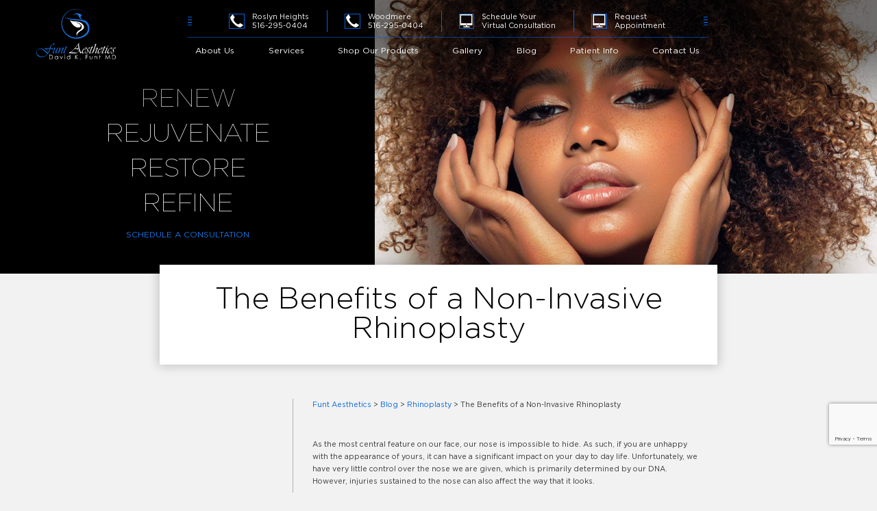

--- FILE ---
content_type: text/html; charset=UTF-8
request_url: https://www.davidfuntmd.com/the-benefits-of-a-non-invasive-rhinoplasty/
body_size: 21473
content:
<!DOCTYPE html>
<html lang="en-US">
<head>
	<!-- Set up Meta -->
	<meta http-equiv="X-UA-Compatible" content="IE=edge"/>
	<meta charset="UTF-8">

	<!-- Set the viewport width to device width for mobile -->
	<meta name="viewport" content="width=device-width, initial-scale=1, maximum-scale=5, user-scalable=yes">
	<!-- Remove Microsoft Edge's & Safari phone-email styling -->
	<meta name="format-detection" content="telephone=no,email=no,url=no">

	<!-- Add external fonts below (GoogleFonts / Typekit) -->
	

	<meta name='robots' content='index, follow, max-image-preview:large, max-snippet:-1, max-video-preview:-1' />

<!-- Google Tag Manager for WordPress by gtm4wp.com -->
<script data-cfasync="false" data-pagespeed-no-defer>
	var gtm4wp_datalayer_name = "dataLayer";
	var dataLayer = dataLayer || [];
</script>
<!-- End Google Tag Manager for WordPress by gtm4wp.com -->
	<!-- This site is optimized with the Yoast SEO plugin v25.8 - https://yoast.com/wordpress/plugins/seo/ -->
	<title>Benefits of a Non-Invasive Rhinoplasty​​​​​​​ - Funt Aesthetics</title>
<link data-rocket-preload as="style" href="https://fonts.googleapis.com/css?family=Open%20Sans%3A400%2C400i%2C700&#038;display=swap" rel="preload">
<link href="https://fonts.googleapis.com/css?family=Open%20Sans%3A400%2C400i%2C700&#038;display=swap" media="print" onload="this.media=&#039;all&#039;" rel="stylesheet">
<noscript data-wpr-hosted-gf-parameters=""><link rel="stylesheet" href="https://fonts.googleapis.com/css?family=Open%20Sans%3A400%2C400i%2C700&#038;display=swap"></noscript>
	<meta name="description" content="Non-invasive rhinoplasty procedures are increasing in popularity, with demand rising as much as 29% over the last 12 months." />
	<link rel="canonical" href="https://www.davidfuntmd.com/the-benefits-of-a-non-invasive-rhinoplasty/" />
	<meta property="og:locale" content="en_US" />
	<meta property="og:type" content="article" />
	<meta property="og:title" content="Benefits of a Non-Invasive Rhinoplasty​​​​​​​ - Funt Aesthetics" />
	<meta property="og:description" content="Non-invasive rhinoplasty procedures are increasing in popularity, with demand rising as much as 29% over the last 12 months." />
	<meta property="og:url" content="https://www.davidfuntmd.com/the-benefits-of-a-non-invasive-rhinoplasty/" />
	<meta property="og:site_name" content="Funt Aesthetics" />
	<meta property="article:published_time" content="2021-06-29T15:43:30+00:00" />
	<meta property="article:modified_time" content="2021-10-05T15:49:12+00:00" />
	<meta name="author" content="Dr. David Funt" />
	<meta name="twitter:card" content="summary_large_image" />
	<meta name="twitter:label1" content="Written by" />
	<meta name="twitter:data1" content="Dr. David Funt" />
	<meta name="twitter:label2" content="Est. reading time" />
	<meta name="twitter:data2" content="3 minutes" />
	<script type="application/ld+json" class="yoast-schema-graph">{"@context":"https://schema.org","@graph":[{"@type":"Article","@id":"https://www.davidfuntmd.com/the-benefits-of-a-non-invasive-rhinoplasty/#article","isPartOf":{"@id":"https://www.davidfuntmd.com/the-benefits-of-a-non-invasive-rhinoplasty/"},"author":{"name":"Dr. David Funt","@id":"https://www.davidfuntmd.com/#/schema/person/c0bf6545c2e3cfaa257c3e2c64d40d8f"},"headline":"The Benefits of a Non-Invasive Rhinoplasty​​​​​​​","datePublished":"2021-06-29T15:43:30+00:00","dateModified":"2021-10-05T15:49:12+00:00","mainEntityOfPage":{"@id":"https://www.davidfuntmd.com/the-benefits-of-a-non-invasive-rhinoplasty/"},"wordCount":632,"commentCount":0,"publisher":{"@id":"https://www.davidfuntmd.com/#organization"},"articleSection":["Rhinoplasty"],"inLanguage":"en-US","potentialAction":[{"@type":"CommentAction","name":"Comment","target":["https://www.davidfuntmd.com/the-benefits-of-a-non-invasive-rhinoplasty/#respond"]}]},{"@type":"WebPage","@id":"https://www.davidfuntmd.com/the-benefits-of-a-non-invasive-rhinoplasty/","url":"https://www.davidfuntmd.com/the-benefits-of-a-non-invasive-rhinoplasty/","name":"Benefits of a Non-Invasive Rhinoplasty​​​​​​​ - Funt Aesthetics","isPartOf":{"@id":"https://www.davidfuntmd.com/#website"},"datePublished":"2021-06-29T15:43:30+00:00","dateModified":"2021-10-05T15:49:12+00:00","description":"Non-invasive rhinoplasty procedures are increasing in popularity, with demand rising as much as 29% over the last 12 months.","breadcrumb":{"@id":"https://www.davidfuntmd.com/the-benefits-of-a-non-invasive-rhinoplasty/#breadcrumb"},"inLanguage":"en-US","potentialAction":[{"@type":"ReadAction","target":["https://www.davidfuntmd.com/the-benefits-of-a-non-invasive-rhinoplasty/"]}]},{"@type":"BreadcrumbList","@id":"https://www.davidfuntmd.com/the-benefits-of-a-non-invasive-rhinoplasty/#breadcrumb","itemListElement":[{"@type":"ListItem","position":1,"name":"Home","item":"https://www.davidfuntmd.com/"},{"@type":"ListItem","position":2,"name":"Blog","item":"https://www.davidfuntmd.com/blog/"},{"@type":"ListItem","position":3,"name":"The Benefits of a Non-Invasive Rhinoplasty​​​​​​​"}]},{"@type":"WebSite","@id":"https://www.davidfuntmd.com/#website","url":"https://www.davidfuntmd.com/","name":"Funt Aesthetics","description":"Funt Aesthetics","publisher":{"@id":"https://www.davidfuntmd.com/#organization"},"potentialAction":[{"@type":"SearchAction","target":{"@type":"EntryPoint","urlTemplate":"https://www.davidfuntmd.com/?s={search_term_string}"},"query-input":{"@type":"PropertyValueSpecification","valueRequired":true,"valueName":"search_term_string"}}],"inLanguage":"en-US"},{"@type":"Organization","@id":"https://www.davidfuntmd.com/#organization","name":"Funt Aesthetics","url":"https://www.davidfuntmd.com/","logo":{"@type":"ImageObject","inLanguage":"en-US","@id":"https://www.davidfuntmd.com/#/schema/logo/image/","url":"https://cmgsites.s3.amazonaws.com/davidfuntmd.com/wp-content/uploads/2021/06/30152043/logo.svg","contentUrl":"https://cmgsites.s3.amazonaws.com/davidfuntmd.com/wp-content/uploads/2021/06/30152043/logo.svg","caption":"Funt Aesthetics"},"image":{"@id":"https://www.davidfuntmd.com/#/schema/logo/image/"}},{"@type":"Person","@id":"https://www.davidfuntmd.com/#/schema/person/c0bf6545c2e3cfaa257c3e2c64d40d8f","name":"Dr. David Funt","image":{"@type":"ImageObject","inLanguage":"en-US","@id":"https://www.davidfuntmd.com/#/schema/person/image/","url":"https://secure.gravatar.com/avatar/4de6f763dd552c9eaead9940ce1f2fffad949040b9f194252dd0efaa297c9ef6?s=96&d=mm&r=g","contentUrl":"https://secure.gravatar.com/avatar/4de6f763dd552c9eaead9940ce1f2fffad949040b9f194252dd0efaa297c9ef6?s=96&d=mm&r=g","caption":"Dr. David Funt"}}]}</script>
	<!-- / Yoast SEO plugin. -->


<link rel='dns-prefetch' href='//cdnjs.cloudflare.com' />
<link rel='dns-prefetch' href='//www.google.com' />
<link rel='dns-prefetch' href='//dil34hcn6yju7.cloudfront.net' />
<link href='https://fonts.gstatic.com' crossorigin rel='preconnect' />
<link rel="alternate" type="application/rss+xml" title="Funt Aesthetics &raquo; Feed" href="https://www.davidfuntmd.com/feed/" />
<link rel="alternate" title="oEmbed (JSON)" type="application/json+oembed" href="https://www.davidfuntmd.com/wp-json/oembed/1.0/embed?url=https%3A%2F%2Fwww.davidfuntmd.com%2Fthe-benefits-of-a-non-invasive-rhinoplasty%2F" />
<link rel="alternate" title="oEmbed (XML)" type="text/xml+oembed" href="https://www.davidfuntmd.com/wp-json/oembed/1.0/embed?url=https%3A%2F%2Fwww.davidfuntmd.com%2Fthe-benefits-of-a-non-invasive-rhinoplasty%2F&#038;format=xml" />
<style id='wp-img-auto-sizes-contain-inline-css'>
img:is([sizes=auto i],[sizes^="auto," i]){contain-intrinsic-size:3000px 1500px}
/*# sourceURL=wp-img-auto-sizes-contain-inline-css */
</style>
<style id='classic-theme-styles-inline-css'>
/*! This file is auto-generated */
.wp-block-button__link{color:#fff;background-color:#32373c;border-radius:9999px;box-shadow:none;text-decoration:none;padding:calc(.667em + 2px) calc(1.333em + 2px);font-size:1.125em}.wp-block-file__button{background:#32373c;color:#fff;text-decoration:none}
/*# sourceURL=/wp-includes/css/classic-themes.min.css */
</style>
<link rel='stylesheet' id='modal-styles-css' href='https://cdnjs.cloudflare.com/ajax/libs/jquery-modal/0.9.2/jquery.modal.min.css?ver=6.9' media='all' />
<link rel='stylesheet' id='main-styles-css' href='https://www.davidfuntmd.com/wp-content/plugins/ceatus-specials-1N1zHO/css/main.css?ver=6.9' media='all' />
<link rel='stylesheet' id='my-advice-chat-css' href='https://www.davidfuntmd.com/wp-content/plugins/my-advice-chat/public/css/my-advice-chat-public.css?ver=1.3.0' media='all' />
<link rel='stylesheet' id='woocommerce-layout-css' href='https://www.davidfuntmd.com/wp-content/plugins/woocommerce/assets/css/woocommerce-layout.css?ver=10.1.2' media='all' />
<link rel='stylesheet' id='woocommerce-smallscreen-css' href='https://www.davidfuntmd.com/wp-content/plugins/woocommerce/assets/css/woocommerce-smallscreen.css?ver=10.1.2' media='only screen and (max-width: 768px)' />
<link rel='stylesheet' id='woocommerce-general-css' href='https://www.davidfuntmd.com/wp-content/plugins/woocommerce/assets/css/woocommerce.css?ver=10.1.2' media='all' />
<style id='woocommerce-inline-inline-css'>
.woocommerce form .form-row .required { visibility: visible; }
/*# sourceURL=woocommerce-inline-inline-css */
</style>
<link rel='stylesheet' id='brands-styles-css' href='https://www.davidfuntmd.com/wp-content/plugins/woocommerce/assets/css/brands.css?ver=10.1.2' media='all' />
<link rel='stylesheet' id='foundation-css' href='https://www.davidfuntmd.com/wp-content/themes/dr-funt/assets/css/foundation.css?ver=6.5.3' media='all' />
<link rel='stylesheet' id='custom-css' href='https://www.davidfuntmd.com/wp-content/themes/dr-funt/assets/css/custom.css' media='all' />
<link rel='stylesheet' id='style-css' href='https://www.davidfuntmd.com/wp-content/themes/dr-funt/style.css' media='all' />
<style id='rocket-lazyload-inline-css'>
.rll-youtube-player{position:relative;padding-bottom:56.23%;height:0;overflow:hidden;max-width:100%;}.rll-youtube-player:focus-within{outline: 2px solid currentColor;outline-offset: 5px;}.rll-youtube-player iframe{position:absolute;top:0;left:0;width:100%;height:100%;z-index:100;background:0 0}.rll-youtube-player img{bottom:0;display:block;left:0;margin:auto;max-width:100%;width:100%;position:absolute;right:0;top:0;border:none;height:auto;-webkit-transition:.4s all;-moz-transition:.4s all;transition:.4s all}.rll-youtube-player img:hover{-webkit-filter:brightness(75%)}.rll-youtube-player .play{height:100%;width:100%;left:0;top:0;position:absolute;background:url(https://www.davidfuntmd.com/wp-content/plugins/wp-rocket/assets/img/youtube.png) no-repeat center;background-color: transparent !important;cursor:pointer;border:none;}
/*# sourceURL=rocket-lazyload-inline-css */
</style>
<link rel='stylesheet' id='theme-style-css' href='https://www.davidfuntmd.com/wp-content/themes/dr-funt/style.css?ver=all' media='all' />
<script src="https://www.davidfuntmd.com/wp-includes/js/jquery/jquery.min.js?ver=3.7.1" id="jquery-core-js"></script>
<script src="https://www.davidfuntmd.com/wp-includes/js/jquery/jquery-migrate.min.js?ver=3.4.1" id="jquery-migrate-js"></script>
<script src="https://cdnjs.cloudflare.com/ajax/libs/jquery-modal/0.9.2/jquery.modal.min.js?ver=6.9" id="modal-js-js"></script>
<script src="https://www.davidfuntmd.com/wp-content/plugins/ceatus-specials-1N1zHO/js/main.js?ver=6.9" id="main-js-js"></script>
<script src="https://www.davidfuntmd.com/wp-content/plugins/my-advice-chat/public/js/my-advice-chat-public.js?ver=1.3.0" id="my-advice-chat-js"></script>
<script src="https://www.davidfuntmd.com/wp-content/plugins/recaptcha-woo/js/rcfwc.js?ver=1.0" id="rcfwc-js-js" defer data-wp-strategy="defer"></script>
<script src="https://www.google.com/recaptcha/api.js?hl=en_US" id="recaptcha-js" defer data-wp-strategy="defer"></script>
<script id="sbaichat-chatbot-script-js-after">
window.addEventListener('DOMContentLoaded', function() {
                !function(w, d, s, ...args){
                  var div = d.createElement('div');
                  div.id = 'aichatbot';
                  d.body.appendChild(div);
                  w.chatbotConfig = args;
                  
                  w.chatbotConfig[2] = {
                    serviceName: 'genai-wordpress-plugin'
                  };
                  if ('https://api-cf-us-3.sendbird.com' !== ''){
                      w.chatbotConfig[2].apiHost = 'https://api-cf-us-3.sendbird.com';
                  }

                  var f = d.getElementsByTagName(s)[0],
                  j = d.createElement(s);
                  j.defer = true;
                  j.type = 'module';
                  j.src = 'https://aichatbot.sendbird.com/index.js';
                  f.parentNode.insertBefore(j, f);
                 
                }(window, document, 'script', '017451F6-A219-4F08-BDF7-D703E9F4F4E8', 'onboarding_bot');
            });
//# sourceURL=sbaichat-chatbot-script-js-after
</script>
<script src="https://www.davidfuntmd.com/wp-content/plugins/woocommerce/assets/js/jquery-blockui/jquery.blockUI.min.js?ver=2.7.0-wc.10.1.2" id="jquery-blockui-js" defer data-wp-strategy="defer"></script>
<script id="wc-add-to-cart-js-extra">
var wc_add_to_cart_params = {"ajax_url":"/wp-admin/admin-ajax.php","wc_ajax_url":"/?wc-ajax=%%endpoint%%","i18n_view_cart":"View cart","cart_url":"https://www.davidfuntmd.com/cart/","is_cart":"","cart_redirect_after_add":"no"};
//# sourceURL=wc-add-to-cart-js-extra
</script>
<script src="https://www.davidfuntmd.com/wp-content/plugins/woocommerce/assets/js/frontend/add-to-cart.min.js?ver=10.1.2" id="wc-add-to-cart-js" defer data-wp-strategy="defer"></script>
<script src="https://www.davidfuntmd.com/wp-content/plugins/woocommerce/assets/js/js-cookie/js.cookie.min.js?ver=2.1.4-wc.10.1.2" id="js-cookie-js" defer data-wp-strategy="defer"></script>
<script id="woocommerce-js-extra">
var woocommerce_params = {"ajax_url":"/wp-admin/admin-ajax.php","wc_ajax_url":"/?wc-ajax=%%endpoint%%","i18n_password_show":"Show password","i18n_password_hide":"Hide password"};
//# sourceURL=woocommerce-js-extra
</script>
<script src="https://www.davidfuntmd.com/wp-content/plugins/woocommerce/assets/js/frontend/woocommerce.min.js?ver=10.1.2" id="woocommerce-js" defer data-wp-strategy="defer"></script>
<script id="WCPAY_ASSETS-js-extra">
var wcpayAssets = {"url":"https://www.davidfuntmd.com/wp-content/plugins/woocommerce-payments/dist/"};
//# sourceURL=WCPAY_ASSETS-js-extra
</script>
<script src="https://dil34hcn6yju7.cloudfront.net/assets/cmgform_html_5.js?ver=6.9" id="cmg-script-js"></script>
<link rel="https://api.w.org/" href="https://www.davidfuntmd.com/wp-json/" /><link rel="alternate" title="JSON" type="application/json" href="https://www.davidfuntmd.com/wp-json/wp/v2/posts/491" /><link rel="EditURI" type="application/rsd+xml" title="RSD" href="https://www.davidfuntmd.com/xmlrpc.php?rsd" />
<meta name="generator" content="WordPress 6.9" />
<meta name="generator" content="WooCommerce 10.1.2" />
<link rel='shortlink' href='https://www.davidfuntmd.com/?p=491' />
<!-- Global site tag (gtag.js) - Google Analytics -->
<script async src="https://www.googletagmanager.com/gtag/js?id=UA-206729406-1"></script>
<script>
  window.dataLayer = window.dataLayer || [];
  function gtag(){dataLayer.push(arguments);}
  gtag('js', new Date());

  gtag('config', 'UA-206729406-1');
</script>


<!-- Google tag (gtag.js) -->
<script async src="https://www.googletagmanager.com/gtag/js?id=G-GQ4WP3M00T"></script>
<script>
  window.dataLayer = window.dataLayer || [];
  function gtag(){dataLayer.push(arguments);}
  gtag('js', new Date());

  gtag('config', 'G-GQ4WP3M00T');
</script>

<!-- Google tag (gtag.js) -->
<script async src="https://www.googletagmanager.com/gtag/js?id=AW-11343384583"></script>
<script>
  window.dataLayer = window.dataLayer || [];
  function gtag(){dataLayer.push(arguments);}
  gtag('js', new Date());

  gtag('config', 'AW-11343384583');
</script>
<script>
  gtag('config', 'AW-11343384583/-X_gCMKU3OUYEIeg-aAq', {
    'phone_conversion_number': '(516) 295-0404'
  });
</script>

<script>
  window.addEventListener("load", function () {
    if (window.location.href.includes("/thankyou")) {
      gtag("event", "conversion", {
        send_to: "AW-16741007344/0yaqCIOOtd0ZEPD_3a4-",
      })
    }
  })
</script>
<!-- Google Tag Manager for WordPress by gtm4wp.com -->
<!-- GTM Container placement set to footer -->
<script data-cfasync="false" data-pagespeed-no-defer>
	var dataLayer_content = {"pagePostType":"post","pagePostType2":"single-post","pageCategory":["rhinoplasty"],"pagePostAuthor":"Dr. David Funt"};
	dataLayer.push( dataLayer_content );
</script>
<script data-cfasync="false" data-pagespeed-no-defer>
(function(w,d,s,l,i){w[l]=w[l]||[];w[l].push({'gtm.start':
new Date().getTime(),event:'gtm.js'});var f=d.getElementsByTagName(s)[0],
j=d.createElement(s),dl=l!='dataLayer'?'&l='+l:'';j.async=true;j.src=
'//www.googletagmanager.com/gtm.js?id='+i+dl;f.parentNode.insertBefore(j,f);
})(window,document,'script','dataLayer','GTM-KZ8MCKJL');
</script>
<!-- End Google Tag Manager for WordPress by gtm4wp.com -->
			<style type='text/css'>
				body.admin-bar {margin-top:32px !important}
				@media screen and (max-width: 782px) {
					#wpadminbar{display: none;}
					body.admin-bar { margin-top:0 !important }
				}
			</style>
				<noscript><style>.woocommerce-product-gallery{ opacity: 1 !important; }</style></noscript>
	<style>.recentcomments a{display:inline !important;padding:0 !important;margin:0 !important;}</style><link rel="icon" href="https://cmgsites.s3.amazonaws.com/davidfuntmd.com/wp-content/uploads/2021/06/30152047/office-logo-100x100.png" sizes="32x32" />
<link rel="icon" href="https://cmgsites.s3.amazonaws.com/davidfuntmd.com/wp-content/uploads/2021/06/30152047/office-logo.png" sizes="192x192" />
<link rel="apple-touch-icon" href="https://cmgsites.s3.amazonaws.com/davidfuntmd.com/wp-content/uploads/2021/06/30152047/office-logo.png" />
<meta name="msapplication-TileImage" content="https://cmgsites.s3.amazonaws.com/davidfuntmd.com/wp-content/uploads/2021/06/30152047/office-logo.png" />
		<style id="wp-custom-css">
			body.woocommerce-checkout .g-recaptcha iframe {
    width: auto;
    height: auto;
    box-shadow: none;
}
.office__info span:last-child {
    text-align: right;
}
div.woocommerce span.onsale, .woocommerce-page span.onsale {
background-color: #ff0000;
}
body .header {
content-visibility: visible;
}

.alert-banner {
    display: none !important;
}		</style>
		<noscript><style id="rocket-lazyload-nojs-css">.rll-youtube-player, [data-lazy-src]{display:none !important;}</style></noscript>
	<link rel="stylesheet" type="text/css" href="https://ratings.advicemedia.com/widgets/forms/v2/widget.css">
	<script async src="https://ratings.advicemedia.com/widgets/forms/v2/widget.js" type="text/javascript"></script>
	<script src="https://www.google.com/recaptcha/enterprise.js?render=6LcC6MopAAAAAKp0ywfeh9tf-9_0qvTvvfa03-GX"></script>
	
			<script>(function(i,s,o,g,r,a,m){i['GoogleAnalyticsObject']=r;i[r]=i[r]||function(){
(i[r].q=i[r].q||[]).push(arguments)},i[r].l=1*new Date();a=s.createElement(o),
m=s.getElementsByTagName(o)[0];a.async=1;a.src=g;m.parentNode.insertBefore(a,m)
})(window,document,'script','https://www.google-analytics.com/analytics.js','ga');

ga('create', 'UA-169939984-1', 'auto');
ga('send', 'pageview');</script>
	
	
	<!-- MA Review Power -->
	<link rel="stylesheet" type="text/css" href="https://ratings.advicemedia.com/widgets/reviews/v5/widget.css">
	<script async src="https://ratings.advicemedia.com/widgets/reviews/v5/widget.js" type="text/javascript"></script>
	<!-- MA Review Power -->
	
<link rel='stylesheet' id='wc-blocks-style-css' href='https://www.davidfuntmd.com/wp-content/plugins/woocommerce/assets/client/blocks/wc-blocks.css?ver=wc-10.1.2' media='all' />
<style id='global-styles-inline-css'>
:root{--wp--preset--aspect-ratio--square: 1;--wp--preset--aspect-ratio--4-3: 4/3;--wp--preset--aspect-ratio--3-4: 3/4;--wp--preset--aspect-ratio--3-2: 3/2;--wp--preset--aspect-ratio--2-3: 2/3;--wp--preset--aspect-ratio--16-9: 16/9;--wp--preset--aspect-ratio--9-16: 9/16;--wp--preset--color--black: #000000;--wp--preset--color--cyan-bluish-gray: #abb8c3;--wp--preset--color--white: #ffffff;--wp--preset--color--pale-pink: #f78da7;--wp--preset--color--vivid-red: #cf2e2e;--wp--preset--color--luminous-vivid-orange: #ff6900;--wp--preset--color--luminous-vivid-amber: #fcb900;--wp--preset--color--light-green-cyan: #7bdcb5;--wp--preset--color--vivid-green-cyan: #00d084;--wp--preset--color--pale-cyan-blue: #8ed1fc;--wp--preset--color--vivid-cyan-blue: #0693e3;--wp--preset--color--vivid-purple: #9b51e0;--wp--preset--gradient--vivid-cyan-blue-to-vivid-purple: linear-gradient(135deg,rgb(6,147,227) 0%,rgb(155,81,224) 100%);--wp--preset--gradient--light-green-cyan-to-vivid-green-cyan: linear-gradient(135deg,rgb(122,220,180) 0%,rgb(0,208,130) 100%);--wp--preset--gradient--luminous-vivid-amber-to-luminous-vivid-orange: linear-gradient(135deg,rgb(252,185,0) 0%,rgb(255,105,0) 100%);--wp--preset--gradient--luminous-vivid-orange-to-vivid-red: linear-gradient(135deg,rgb(255,105,0) 0%,rgb(207,46,46) 100%);--wp--preset--gradient--very-light-gray-to-cyan-bluish-gray: linear-gradient(135deg,rgb(238,238,238) 0%,rgb(169,184,195) 100%);--wp--preset--gradient--cool-to-warm-spectrum: linear-gradient(135deg,rgb(74,234,220) 0%,rgb(151,120,209) 20%,rgb(207,42,186) 40%,rgb(238,44,130) 60%,rgb(251,105,98) 80%,rgb(254,248,76) 100%);--wp--preset--gradient--blush-light-purple: linear-gradient(135deg,rgb(255,206,236) 0%,rgb(152,150,240) 100%);--wp--preset--gradient--blush-bordeaux: linear-gradient(135deg,rgb(254,205,165) 0%,rgb(254,45,45) 50%,rgb(107,0,62) 100%);--wp--preset--gradient--luminous-dusk: linear-gradient(135deg,rgb(255,203,112) 0%,rgb(199,81,192) 50%,rgb(65,88,208) 100%);--wp--preset--gradient--pale-ocean: linear-gradient(135deg,rgb(255,245,203) 0%,rgb(182,227,212) 50%,rgb(51,167,181) 100%);--wp--preset--gradient--electric-grass: linear-gradient(135deg,rgb(202,248,128) 0%,rgb(113,206,126) 100%);--wp--preset--gradient--midnight: linear-gradient(135deg,rgb(2,3,129) 0%,rgb(40,116,252) 100%);--wp--preset--font-size--small: 13px;--wp--preset--font-size--medium: 20px;--wp--preset--font-size--large: 36px;--wp--preset--font-size--x-large: 42px;--wp--preset--spacing--20: 0.44rem;--wp--preset--spacing--30: 0.67rem;--wp--preset--spacing--40: 1rem;--wp--preset--spacing--50: 1.5rem;--wp--preset--spacing--60: 2.25rem;--wp--preset--spacing--70: 3.38rem;--wp--preset--spacing--80: 5.06rem;--wp--preset--shadow--natural: 6px 6px 9px rgba(0, 0, 0, 0.2);--wp--preset--shadow--deep: 12px 12px 50px rgba(0, 0, 0, 0.4);--wp--preset--shadow--sharp: 6px 6px 0px rgba(0, 0, 0, 0.2);--wp--preset--shadow--outlined: 6px 6px 0px -3px rgb(255, 255, 255), 6px 6px rgb(0, 0, 0);--wp--preset--shadow--crisp: 6px 6px 0px rgb(0, 0, 0);}:where(.is-layout-flex){gap: 0.5em;}:where(.is-layout-grid){gap: 0.5em;}body .is-layout-flex{display: flex;}.is-layout-flex{flex-wrap: wrap;align-items: center;}.is-layout-flex > :is(*, div){margin: 0;}body .is-layout-grid{display: grid;}.is-layout-grid > :is(*, div){margin: 0;}:where(.wp-block-columns.is-layout-flex){gap: 2em;}:where(.wp-block-columns.is-layout-grid){gap: 2em;}:where(.wp-block-post-template.is-layout-flex){gap: 1.25em;}:where(.wp-block-post-template.is-layout-grid){gap: 1.25em;}.has-black-color{color: var(--wp--preset--color--black) !important;}.has-cyan-bluish-gray-color{color: var(--wp--preset--color--cyan-bluish-gray) !important;}.has-white-color{color: var(--wp--preset--color--white) !important;}.has-pale-pink-color{color: var(--wp--preset--color--pale-pink) !important;}.has-vivid-red-color{color: var(--wp--preset--color--vivid-red) !important;}.has-luminous-vivid-orange-color{color: var(--wp--preset--color--luminous-vivid-orange) !important;}.has-luminous-vivid-amber-color{color: var(--wp--preset--color--luminous-vivid-amber) !important;}.has-light-green-cyan-color{color: var(--wp--preset--color--light-green-cyan) !important;}.has-vivid-green-cyan-color{color: var(--wp--preset--color--vivid-green-cyan) !important;}.has-pale-cyan-blue-color{color: var(--wp--preset--color--pale-cyan-blue) !important;}.has-vivid-cyan-blue-color{color: var(--wp--preset--color--vivid-cyan-blue) !important;}.has-vivid-purple-color{color: var(--wp--preset--color--vivid-purple) !important;}.has-black-background-color{background-color: var(--wp--preset--color--black) !important;}.has-cyan-bluish-gray-background-color{background-color: var(--wp--preset--color--cyan-bluish-gray) !important;}.has-white-background-color{background-color: var(--wp--preset--color--white) !important;}.has-pale-pink-background-color{background-color: var(--wp--preset--color--pale-pink) !important;}.has-vivid-red-background-color{background-color: var(--wp--preset--color--vivid-red) !important;}.has-luminous-vivid-orange-background-color{background-color: var(--wp--preset--color--luminous-vivid-orange) !important;}.has-luminous-vivid-amber-background-color{background-color: var(--wp--preset--color--luminous-vivid-amber) !important;}.has-light-green-cyan-background-color{background-color: var(--wp--preset--color--light-green-cyan) !important;}.has-vivid-green-cyan-background-color{background-color: var(--wp--preset--color--vivid-green-cyan) !important;}.has-pale-cyan-blue-background-color{background-color: var(--wp--preset--color--pale-cyan-blue) !important;}.has-vivid-cyan-blue-background-color{background-color: var(--wp--preset--color--vivid-cyan-blue) !important;}.has-vivid-purple-background-color{background-color: var(--wp--preset--color--vivid-purple) !important;}.has-black-border-color{border-color: var(--wp--preset--color--black) !important;}.has-cyan-bluish-gray-border-color{border-color: var(--wp--preset--color--cyan-bluish-gray) !important;}.has-white-border-color{border-color: var(--wp--preset--color--white) !important;}.has-pale-pink-border-color{border-color: var(--wp--preset--color--pale-pink) !important;}.has-vivid-red-border-color{border-color: var(--wp--preset--color--vivid-red) !important;}.has-luminous-vivid-orange-border-color{border-color: var(--wp--preset--color--luminous-vivid-orange) !important;}.has-luminous-vivid-amber-border-color{border-color: var(--wp--preset--color--luminous-vivid-amber) !important;}.has-light-green-cyan-border-color{border-color: var(--wp--preset--color--light-green-cyan) !important;}.has-vivid-green-cyan-border-color{border-color: var(--wp--preset--color--vivid-green-cyan) !important;}.has-pale-cyan-blue-border-color{border-color: var(--wp--preset--color--pale-cyan-blue) !important;}.has-vivid-cyan-blue-border-color{border-color: var(--wp--preset--color--vivid-cyan-blue) !important;}.has-vivid-purple-border-color{border-color: var(--wp--preset--color--vivid-purple) !important;}.has-vivid-cyan-blue-to-vivid-purple-gradient-background{background: var(--wp--preset--gradient--vivid-cyan-blue-to-vivid-purple) !important;}.has-light-green-cyan-to-vivid-green-cyan-gradient-background{background: var(--wp--preset--gradient--light-green-cyan-to-vivid-green-cyan) !important;}.has-luminous-vivid-amber-to-luminous-vivid-orange-gradient-background{background: var(--wp--preset--gradient--luminous-vivid-amber-to-luminous-vivid-orange) !important;}.has-luminous-vivid-orange-to-vivid-red-gradient-background{background: var(--wp--preset--gradient--luminous-vivid-orange-to-vivid-red) !important;}.has-very-light-gray-to-cyan-bluish-gray-gradient-background{background: var(--wp--preset--gradient--very-light-gray-to-cyan-bluish-gray) !important;}.has-cool-to-warm-spectrum-gradient-background{background: var(--wp--preset--gradient--cool-to-warm-spectrum) !important;}.has-blush-light-purple-gradient-background{background: var(--wp--preset--gradient--blush-light-purple) !important;}.has-blush-bordeaux-gradient-background{background: var(--wp--preset--gradient--blush-bordeaux) !important;}.has-luminous-dusk-gradient-background{background: var(--wp--preset--gradient--luminous-dusk) !important;}.has-pale-ocean-gradient-background{background: var(--wp--preset--gradient--pale-ocean) !important;}.has-electric-grass-gradient-background{background: var(--wp--preset--gradient--electric-grass) !important;}.has-midnight-gradient-background{background: var(--wp--preset--gradient--midnight) !important;}.has-small-font-size{font-size: var(--wp--preset--font-size--small) !important;}.has-medium-font-size{font-size: var(--wp--preset--font-size--medium) !important;}.has-large-font-size{font-size: var(--wp--preset--font-size--large) !important;}.has-x-large-font-size{font-size: var(--wp--preset--font-size--x-large) !important;}
/*# sourceURL=global-styles-inline-css */
</style>
<meta name="generator" content="WP Rocket 3.20.2" data-wpr-features="wpr_lazyload_images wpr_lazyload_iframes wpr_preload_links wpr_desktop" /></head>

<body class="wp-singular post-template-default single single-post postid-491 wp-custom-logo wp-theme-dr-funt no-outline theme-dr-funt woocommerce-no-js">

<!-- <div class="preloader hide-for-medium">
	<div class="preloader__icon"></div>
</div> -->

<!-- BEGIN of header -->
<header data-rocket-location-hash="9496dc44cbda5cdebb84f02bfc4ab41b" class="header">
	<div data-rocket-location-hash="ebd513ed8c06ba605e8e7374992a8294" class="grid-container menu-grid-container">
		<div data-rocket-location-hash="566efca6fe52f62c267d8a8b0fd4607d" class="grid-x">
			<div class="show-for-small hide-for-large shrink">
									<div class="title-bar hide-for-large" data-responsive-toggle="main-menu" data-hide-for="large">
						<button class="menu-icon" type="button" data-toggle aria-label="Menu" aria-controls="main-menu"><span></span></button>
						<div class="title-bar-title">Menu</div>
					</div>
							</div>
			<div class="header-stuck hide-for-small show-for-large large-shrink cell align-self-middle">
				<div class="header__logo text-center medium-text-left">
					<a href="https://www.davidfuntmd.com/" class="custom-logo-link" rel="home" title="Funt Aesthetics" itemscope><img width="174" height="110" src="data:image/svg+xml,%3Csvg%20xmlns='http://www.w3.org/2000/svg'%20viewBox='0%200%20174%20110'%3E%3C/svg%3E" class="custom-logo" alt="Funt Aesthetics" itemprop="siteLogo" decoding="async" data-lazy-src="https://cmgsites.s3.amazonaws.com/davidfuntmd.com/wp-content/uploads/2021/06/30152043/logo.svg" /><noscript><img width="174" height="110" src="https://cmgsites.s3.amazonaws.com/davidfuntmd.com/wp-content/uploads/2021/06/30152043/logo.svg" class="custom-logo" alt="Funt Aesthetics" itemprop="siteLogo" decoding="async" /></noscript></a><span class="css-clip">Funt Aesthetics</span>
				</div>
			</div>
			<div class="auto cell align-self-middle">
				<div class="header__center">
					<div class="header__links">
																					<a href="tel:+15162950404" target="_blank" class="header__link header__link--phone">
									<span class="header__link-inner">
										<span class="header__link-icon"><svg xmlns="http://www.w3.org/2000/svg" width="19.999" height="19.999" viewBox="0 0 19.999 19.999">
  <path d="M497.035,36.158a22.665,22.665,0,0,1,2.9,4.764c.054.113.014.257-.2.43a17.968,17.968,0,0,0-1.8,1.64.5.5,0,0,0-.039.391,10.712,10.712,0,0,0,2.9,5.116c2.241,2.453,4.814,3.02,5.385,2.67s1.29-1.332,1.826-1.617a.335.335,0,0,1,.392,0,25.393,25.393,0,0,1,4.507,2.929c.062.094.151.251.039.351-.532.482-3.42,3.12-4.663,3.163-1.564.056-5.572-1.266-9.68-5.506-4.557-4.7-5.968-9.44-5.526-10.154a22.381,22.381,0,0,1,3.566-4.257C496.852,35.9,496.954,36.056,497.035,36.158Z" transform="translate(-493 -35.999)" fill="#fff"/>
</svg></span>
																		<span>
										<b>Roslyn Heights </b>
									516-295-0404									</span>
									</span>
								</a>
															<a href="tel:+15162950404" target="_blank" class="header__link header__link--phone">
									<span class="header__link-inner">
										<span class="header__link-icon"><svg xmlns="http://www.w3.org/2000/svg" width="19.999" height="19.999" viewBox="0 0 19.999 19.999">
  <path d="M497.035,36.158a22.665,22.665,0,0,1,2.9,4.764c.054.113.014.257-.2.43a17.968,17.968,0,0,0-1.8,1.64.5.5,0,0,0-.039.391,10.712,10.712,0,0,0,2.9,5.116c2.241,2.453,4.814,3.02,5.385,2.67s1.29-1.332,1.826-1.617a.335.335,0,0,1,.392,0,25.393,25.393,0,0,1,4.507,2.929c.062.094.151.251.039.351-.532.482-3.42,3.12-4.663,3.163-1.564.056-5.572-1.266-9.68-5.506-4.557-4.7-5.968-9.44-5.526-10.154a22.381,22.381,0,0,1,3.566-4.257C496.852,35.9,496.954,36.056,497.035,36.158Z" transform="translate(-493 -35.999)" fill="#fff"/>
</svg></span>
																		<span>
										<b>Woodmere</b>
									 516-295-0404									</span>
									</span>
								</a>
															<a href="https://www.davidfuntmd.com/virtual-appointment/"  class="header__link header__link--link">
									<span class="header__link-inner">
										<span class="header__link-icon"><svg xmlns="http://www.w3.org/2000/svg" width="19.091" height="20" viewBox="0 0 19.091 20">
  <path  d="M1013.045,53.726V37H993.954V53.726h8.909v1.636h-3.818V57h9.818V55.362h-4.182V53.726Zm-9.039-.787a.744.744,0,1,1,.744-.744A.744.744,0,0,1,1004.006,52.939Zm-.829-2.34h-7.468V38.472h15.564V50.6h-8.1Z" transform="translate(-993.954 -36.999)" fill="#fff"/>
</svg></span>
																		<span>
										<b>Schedule Your </b>
									 Virtual Consultation									</span>
									</span>
								</a>
															<a href="https://www.davidfuntmd.com/contact-us/"  class="header__link header__link--link">
									<span class="header__link-inner">
										<span class="header__link-icon"><svg xmlns="http://www.w3.org/2000/svg" width="19.091" height="20" viewBox="0 0 19.091 20">
  <path  d="M1013.045,53.726V37H993.954V53.726h8.909v1.636h-3.818V57h9.818V55.362h-4.182V53.726Zm-9.039-.787a.744.744,0,1,1,.744-.744A.744.744,0,0,1,1004.006,52.939Zm-.829-2.34h-7.468V38.472h15.564V50.6h-8.1Z" transform="translate(-993.954 -36.999)" fill="#fff"/>
</svg></span>
																		<span>
										<b>Request </b>
									 Appointment									</span>
									</span>
								</a>
																		</div>
					<nav class="top-bar" id="main-menu">
													<div class="menu-header-menu-container"><ul id="menu-header-menu" class="menu header-menu" data-responsive-menu="accordion large-dropdown" data-submenu-toggle="true" data-multi-open="false" data-close-on-click-inside="false"><li id="menu-item-137" class="menu-item menu-item-type-post_type menu-item-object-page menu-item-has-children has-dropdown menu-item-137"><a href="https://www.davidfuntmd.com/about-dr-funt/">About Us</a>
<ul class="menu submenu">
	<li id="menu-item-1362" class="menu-item menu-item-type-post_type menu-item-object-page menu-item-1362"><a href="https://www.davidfuntmd.com/about-dr-funt/">Meet Dr. Funt</a></li>
	<li id="menu-item-1325" class="menu-item menu-item-type-post_type menu-item-object-page menu-item-1325"><a href="https://www.davidfuntmd.com/our-staff/">Our Staff</a></li>
	<li id="menu-item-1361" class="menu-item menu-item-type-post_type menu-item-object-page menu-item-1361"><a href="https://www.davidfuntmd.com/our-facilities/">Our Facilities</a></li>
	<li id="menu-item-1327" class="menu-item menu-item-type-post_type menu-item-object-page menu-item-has-children has-dropdown menu-item-1327"><a href="https://www.davidfuntmd.com/patient-testimonials/">Patient Testimonials</a>
	<ul class="menu submenu">
		<li id="menu-item-1519" class="menu-item menu-item-type-post_type menu-item-object-page menu-item-1519"><a href="https://www.davidfuntmd.com/video-testimonials/">Video Testimonials</a></li>
	</ul>
</li>
	<li id="menu-item-1326" class="menu-item menu-item-type-post_type menu-item-object-page menu-item-1326"><a href="https://www.davidfuntmd.com/teaching-and-media/">Teaching and media</a></li>
</ul>
</li>
<li id="menu-item-138" class="menu-item menu-item-type-post_type menu-item-object-page menu-item-has-children has-dropdown menu-item-138"><a href="https://www.davidfuntmd.com/procedures/">Services</a>
<ul class="menu submenu">
	<li id="menu-item-1319" class="menu-item menu-item-type-post_type menu-item-object-page menu-item-has-children has-dropdown menu-item-1319"><a href="https://www.davidfuntmd.com/face-procedures/">Face Procedures</a>
	<ul class="menu submenu">
		<li id="menu-item-1895" class="menu-item menu-item-type-post_type menu-item-object-page menu-item-1895"><a href="https://www.davidfuntmd.com/face-procedures/facelift-mid-facelift/">Facelift</a></li>
		<li id="menu-item-1524" class="menu-item menu-item-type-post_type menu-item-object-page menu-item-1524"><a href="https://www.davidfuntmd.com/face-procedures/browlift/">Brow Lift</a></li>
		<li id="menu-item-1525" class="menu-item menu-item-type-post_type menu-item-object-page menu-item-1525"><a href="https://www.davidfuntmd.com/face-procedures/blepharoplasty/">Eyelid Surgery</a></li>
		<li id="menu-item-1526" class="menu-item menu-item-type-post_type menu-item-object-page menu-item-1526"><a href="https://www.davidfuntmd.com/face-procedures/necklift/">Neck Lift</a></li>
		<li id="menu-item-1527" class="menu-item menu-item-type-post_type menu-item-object-page menu-item-1527"><a href="https://www.davidfuntmd.com/face-procedures/rhinoplasty/">Rhinoplasty</a></li>
		<li id="menu-item-1528" class="menu-item menu-item-type-post_type menu-item-object-page menu-item-1528"><a href="https://www.davidfuntmd.com/face-procedures/otoplasty/">Ear Surgery</a></li>
		<li id="menu-item-1529" class="menu-item menu-item-type-post_type menu-item-object-page menu-item-1529"><a href="https://www.davidfuntmd.com/face-procedures/chin-implants/">Chin Augmentations</a></li>
		<li id="menu-item-1530" class="menu-item menu-item-type-post_type menu-item-object-page menu-item-1530"><a href="https://www.davidfuntmd.com/face-procedures/non-surgical-facial-rejuvenation/">Facial Fillers</a></li>
		<li id="menu-item-2415" class="menu-item menu-item-type-post_type menu-item-object-page menu-item-2415"><a href="https://www.davidfuntmd.com/face-procedures/upper-lip-shortening/">Upper Lip Shortening</a></li>
	</ul>
</li>
	<li id="menu-item-1320" class="menu-item menu-item-type-post_type menu-item-object-page menu-item-has-children has-dropdown menu-item-1320"><a href="https://www.davidfuntmd.com/breast-procedures/">Breast Procedures</a>
	<ul class="menu submenu">
		<li id="menu-item-1535" class="menu-item menu-item-type-post_type menu-item-object-page menu-item-1535"><a href="https://www.davidfuntmd.com/breast-procedures/breast-augmentation/">Breast Augmentation</a></li>
		<li id="menu-item-1536" class="menu-item menu-item-type-post_type menu-item-object-page menu-item-1536"><a href="https://www.davidfuntmd.com/breast-procedures/breast-lift/">Breast Lift</a></li>
		<li id="menu-item-1537" class="menu-item menu-item-type-post_type menu-item-object-page menu-item-1537"><a href="https://www.davidfuntmd.com/breast-procedures/breast-liposuction-breast-reduction/">Breast Reduction</a></li>
		<li id="menu-item-1538" class="menu-item menu-item-type-post_type menu-item-object-page menu-item-1538"><a href="https://www.davidfuntmd.com/breast-procedures/correction-of-deformities-asymmetry/">Breast Asymmetry/ Abnormality Correction</a></li>
		<li id="menu-item-1539" class="menu-item menu-item-type-post_type menu-item-object-page menu-item-1539"><a href="https://www.davidfuntmd.com/breast-procedures/breast-augmentation-with-breast-lift/">Breast Lift with Implants</a></li>
		<li id="menu-item-1540" class="menu-item menu-item-type-post_type menu-item-object-page menu-item-1540"><a href="https://www.davidfuntmd.com/breast-procedures/gynecomastia/">Male Breast Reduction</a></li>
	</ul>
</li>
	<li id="menu-item-1321" class="menu-item menu-item-type-post_type menu-item-object-page menu-item-has-children has-dropdown menu-item-1321"><a href="https://www.davidfuntmd.com/body-procedures/">Body Procedures</a>
	<ul class="menu submenu">
		<li id="menu-item-1541" class="menu-item menu-item-type-post_type menu-item-object-page menu-item-1541"><a href="https://www.davidfuntmd.com/body-procedures/abdominoplasty/">Tummy Tuck</a></li>
		<li id="menu-item-1569" class="menu-item menu-item-type-post_type menu-item-object-page menu-item-1569"><a href="https://www.davidfuntmd.com/mommy-makeover/">Mommy Makeover</a></li>
		<li id="menu-item-1542" class="menu-item menu-item-type-post_type menu-item-object-page menu-item-1542"><a href="https://www.davidfuntmd.com/body-procedures/buttock-lift/">Butt Lift</a></li>
		<li id="menu-item-1544" class="menu-item menu-item-type-post_type menu-item-object-page menu-item-1544"><a href="https://www.davidfuntmd.com/body-procedures/brazilian-butt-lift/">Brazilian Butt Lift (BBL)</a></li>
		<li id="menu-item-1543" class="menu-item menu-item-type-post_type menu-item-object-page menu-item-1543"><a href="https://www.davidfuntmd.com/body-procedures/liposuction/">Liposuction</a></li>
		<li id="menu-item-3467" class="menu-item menu-item-type-post_type menu-item-object-page menu-item-3467"><a href="https://www.davidfuntmd.com/body-procedures/liposuction-with-bodytite/">Liposuction with BodyTite</a></li>
		<li id="menu-item-1546" class="menu-item menu-item-type-post_type menu-item-object-page menu-item-1546"><a href="https://www.davidfuntmd.com/body-procedures/upper-arm-lift/">Arm Lift</a></li>
		<li id="menu-item-1547" class="menu-item menu-item-type-post_type menu-item-object-page menu-item-1547"><a href="https://www.davidfuntmd.com/body-procedures/thigh-lift/">Thigh Lift</a></li>
	</ul>
</li>
	<li id="menu-item-1322" class="menu-item menu-item-type-post_type menu-item-object-page menu-item-has-children has-dropdown menu-item-1322"><a href="https://www.davidfuntmd.com/non-invasive/">Non-Invasive</a>
	<ul class="menu submenu">
		<li id="menu-item-3008" class="menu-item menu-item-type-post_type menu-item-object-page menu-item-3008"><a href="https://www.davidfuntmd.com/non-invasive/morpheus8/">Morpheus8</a></li>
		<li id="menu-item-1549" class="menu-item menu-item-type-post_type menu-item-object-page menu-item-1549"><a href="https://www.davidfuntmd.com/non-invasive/botox-cosmetic/">BOTOX®</a></li>
		<li id="menu-item-1550" class="menu-item menu-item-type-post_type menu-item-object-page menu-item-1550"><a href="https://www.davidfuntmd.com/non-invasive/radiesse/">Radiesse®</a></li>
		<li id="menu-item-3064" class="menu-item menu-item-type-post_type menu-item-object-page menu-item-3064"><a href="https://www.davidfuntmd.com/non-invasive/hyperdilute-radiesse/">Hyperdilute Radiesse</a></li>
		<li id="menu-item-1551" class="menu-item menu-item-type-post_type menu-item-object-page menu-item-1551"><a href="https://www.davidfuntmd.com/non-invasive/sculptra-aesthetic/">Sculptra®</a></li>
		<li id="menu-item-1553" class="menu-item menu-item-type-post_type menu-item-object-page menu-item-1553"><a href="https://www.davidfuntmd.com/non-invasive/juvederm-injectable-gel/">Juvéderm®</a></li>
		<li id="menu-item-1552" class="menu-item menu-item-type-post_type menu-item-object-page menu-item-1552"><a href="https://www.davidfuntmd.com/non-invasive/juvederm-voluma/">Juvéderm® Voluma</a></li>
		<li id="menu-item-1554" class="menu-item menu-item-type-post_type menu-item-object-page menu-item-1554"><a href="https://www.davidfuntmd.com/non-invasive/belotero/">Belotero®</a></li>
		<li id="menu-item-1555" class="menu-item menu-item-type-post_type menu-item-object-page menu-item-1555"><a href="https://www.davidfuntmd.com/non-invasive/liquid-face-lift/">Liquid Facelift</a></li>
		<li id="menu-item-1556" class="menu-item menu-item-type-post_type menu-item-object-page menu-item-1556"><a href="https://www.davidfuntmd.com/non-invasive/laser-resurfacing/">Laser Resurfacing</a></li>
		<li id="menu-item-1557" class="menu-item menu-item-type-post_type menu-item-object-page menu-item-1557"><a href="https://www.davidfuntmd.com/non-invasive/skin-tightening/">Skin Tightening</a></li>
		<li id="menu-item-1558" class="menu-item menu-item-type-post_type menu-item-object-page menu-item-1558"><a href="https://www.davidfuntmd.com/non-invasive/photofacials/">Photofacials</a></li>
		<li id="menu-item-1559" class="menu-item menu-item-type-post_type menu-item-object-page menu-item-1559"><a href="https://www.davidfuntmd.com/non-invasive/acne/">Acne Treatment</a></li>
		<li id="menu-item-7009" class="menu-item menu-item-type-post_type menu-item-object-page menu-item-7009"><a href="https://www.davidfuntmd.com/non-invasive/igniterf/">IgniteRF</a></li>
		<li id="menu-item-1560" class="menu-item menu-item-type-post_type menu-item-object-page menu-item-1560"><a href="https://www.davidfuntmd.com/non-invasive/ipl-hair-removal/">IPL Hair Removal</a></li>
		<li id="menu-item-1561" class="menu-item menu-item-type-post_type menu-item-object-page menu-item-1561"><a href="https://www.davidfuntmd.com/non-invasive/juvashape/">V-Shape™</a></li>
		<li id="menu-item-1562" class="menu-item menu-item-type-post_type menu-item-object-page menu-item-1562"><a href="https://www.davidfuntmd.com/non-invasive/femtouch/">FemTouch™ Vaginal Rejuvenation</a></li>
		<li id="menu-item-2414" class="menu-item menu-item-type-post_type menu-item-object-page menu-item-2414"><a href="https://www.davidfuntmd.com/non-invasive/bodytite-facetite-morpheus8/">BodyTite, FaceTite &#038; Morpheus8</a></li>
	</ul>
</li>
	<li id="menu-item-1323" class="menu-item menu-item-type-post_type menu-item-object-page menu-item-has-children has-dropdown menu-item-1323"><a href="https://www.davidfuntmd.com/skin-care/">Skin Care</a>
	<ul class="menu submenu">
		<li id="menu-item-1548" class="menu-item menu-item-type-post_type menu-item-object-page menu-item-1548"><a href="https://www.davidfuntmd.com/body-procedures/scar-revision/">Scar Revision</a></li>
		<li id="menu-item-1564" class="menu-item menu-item-type-post_type menu-item-object-page menu-item-1564"><a href="https://www.davidfuntmd.com/skin-care/skin-care-products/">Products</a></li>
		<li id="menu-item-1565" class="menu-item menu-item-type-post_type menu-item-object-page menu-item-1565"><a href="https://www.davidfuntmd.com/skin-care/cosmeceuticals/">Cosmeceuticals​​​​​​​</a></li>
		<li id="menu-item-1566" class="menu-item menu-item-type-post_type menu-item-object-page menu-item-1566"><a href="https://www.davidfuntmd.com/skin-care/chemical-peels/">Chemical Peels</a></li>
	</ul>
</li>
	<li id="menu-item-1324" class="menu-item menu-item-type-post_type menu-item-object-page menu-item-1324"><a href="https://www.davidfuntmd.com/aestheticians-corner/">Aesthetician Treatments</a></li>
</ul>
</li>
<li id="menu-item-2535" class="menu-item menu-item-type-custom menu-item-object-custom menu-item-has-children has-dropdown menu-item-2535"><a href="#">Shop Our Products</a>
<ul class="menu submenu">
	<li id="menu-item-2812" class="menu-item menu-item-type-post_type menu-item-object-page menu-item-2812"><a href="https://www.davidfuntmd.com/shop/">Shop Our Products</a></li>
	<li id="menu-item-1330" class="menu-item menu-item-type-custom menu-item-object-custom menu-item-1330"><a target="_blank" href="https://davidfuntmd.brilliantconnections.com/">Skin Medica Products</a></li>
</ul>
</li>
<li id="menu-item-140" class="menu-item menu-item-type-post_type menu-item-object-page menu-item-has-children has-dropdown menu-item-140"><a href="https://www.davidfuntmd.com/gallery/">Gallery</a>
<ul class="menu submenu">
	<li id="menu-item-2893" class="menu-item menu-item-type-custom menu-item-object-custom menu-item-2893"><a href="/gallery/#0">Breast Surgery</a></li>
	<li id="menu-item-2894" class="menu-item menu-item-type-custom menu-item-object-custom menu-item-2894"><a href="/gallery/#1">Face</a></li>
	<li id="menu-item-2895" class="menu-item menu-item-type-custom menu-item-object-custom menu-item-2895"><a href="/gallery/#2">Body Contouring</a></li>
</ul>
</li>
<li id="menu-item-141" class="menu-item menu-item-type-post_type menu-item-object-page current_page_parent menu-item-141"><a href="https://www.davidfuntmd.com/blog/">Blog</a></li>
<li id="menu-item-1801" class="menu-item menu-item-type-post_type menu-item-object-page menu-item-has-children has-dropdown menu-item-1801"><a href="https://www.davidfuntmd.com/patient-center/">Patient Info</a>
<ul class="menu submenu">
	<li id="menu-item-1369" class="menu-item menu-item-type-custom menu-item-object-custom menu-item-1369"><a href="https://www.davidfuntmd.com/patient-center/#cancel">Cancellation Policy</a></li>
	<li id="menu-item-1370" class="menu-item menu-item-type-custom menu-item-object-custom menu-item-1370"><a href="https://www.davidfuntmd.com/patient-center/#form">Patient Forms</a></li>
	<li id="menu-item-1371" class="menu-item menu-item-type-custom menu-item-object-custom menu-item-1371"><a href="https://www.davidfuntmd.com/patient-center/#payment">Payment &#038; Financing</a></li>
	<li id="menu-item-1372" class="menu-item menu-item-type-custom menu-item-object-custom menu-item-1372"><a href="https://www.davidfuntmd.com/patient-center/#links">Helpful links</a></li>
	<li id="menu-item-1397" class="menu-item menu-item-type-post_type menu-item-object-page menu-item-1397"><a href="https://www.davidfuntmd.com/promotions/">Promotions</a></li>
	<li id="menu-item-1383" class="menu-item menu-item-type-post_type menu-item-object-page menu-item-1383"><a href="https://www.davidfuntmd.com/patient-info/faqs/">Plastic Surgery FAQ</a></li>
	<li id="menu-item-1384" class="menu-item menu-item-type-post_type menu-item-object-page menu-item-1384"><a href="https://www.davidfuntmd.com/patient-info/media/">Media</a></li>
</ul>
</li>
<li id="menu-item-143" class="menu-item menu-item-type-post_type menu-item-object-page menu-item-has-children has-dropdown menu-item-143"><a href="https://www.davidfuntmd.com/contact-us/">Contact Us</a>
<ul class="menu submenu">
	<li id="menu-item-1398" class="menu-item menu-item-type-post_type menu-item-object-page menu-item-1398"><a href="https://www.davidfuntmd.com/virtual-appointment/">Virtual Appointment</a></li>
	<li id="menu-item-1390" class="menu-item menu-item-type-post_type menu-item-object-page menu-item-1390"><a href="https://www.davidfuntmd.com/directions/">Maps &#038; Directions</a></li>
	<li id="menu-item-1389" class="menu-item menu-item-type-custom menu-item-object-custom menu-item-1389"><a href="https://www.davidfuntmd.com/patient-center/#hours">Office hours</a></li>
</ul>
</li>
</ul></div>											</nav>
				</div>
			</div>
			<div class="header-stuck hide-for-small show-for-large large-shrink cell align-self-middle">
						<div class="stay-tuned__title">Get Social With Us</div>
		<ul class="stay-tuned">
							<li class="stay-tuned__item">
				<a class="stay-tuned__link stay-tuned__link--facebook-f"
				   href="https://www.facebook.com/funtaesthetics"
				   target="_blank"
				   aria-label="Facebook"
				   rel="noopener"><span aria-hidden="true" class="fab fa-facebook-f"></span>
				</a>
			</li>
							<li class="stay-tuned__item">
				<a class="stay-tuned__link stay-tuned__link--twitter"
				   href="https://twitter.com/DavidFuntMD"
				   target="_blank"
				   aria-label="Twitter"
				   rel="noopener"><span aria-hidden="true" class="fab fa-twitter"></span>
				</a>
			</li>
							<li class="stay-tuned__item">
				<a class="stay-tuned__link stay-tuned__link--instagram"
				   href="https://www.instagram.com/funtaesthetics/?hl=en"
				   target="_blank"
				   aria-label="Instagram"
				   rel="noopener"><span aria-hidden="true" class="fab fa-instagram"></span>
				</a>
			</li>
							<li class="stay-tuned__item">
				<a class="stay-tuned__link stay-tuned__link--youtube"
				   href="https://www.youtube.com/channel/UChBmvHR92Ij9REnHPlGGmrA"
				   target="_blank"
				   aria-label="YouTube"
				   rel="noopener"><span aria-hidden="true" class="fab fa-youtube"></span>
				</a>
			</li>
			</ul>
			</div>
		</div>
	</div>
</header>
<div data-rocket-location-hash="4c0bf78c47c78da60d59ccfd9f86e974" class="wrapper">


<!-- END of header -->

<section data-rocket-location-hash="aabe42145a9a12254843198916aabdfc" class="top-bar  grid-x">
			<div data-rocket-location-hash="c29f3ad8ca137349b12132890d79056a" class="top-bar__side cell large-shrink hide-for-small show-for-large">
							<div class="top-bar__slogan">
					Renew<br />
Rejuvenate<br />
Restore<br />
Refine				</div>
										<a href="https://www.davidfuntmd.com/contact-us/" class="top-bar__link" >Schedule a consultation</a>
					</div>
		<div data-rocket-location-hash="c6739d16e5a7a54d29b2469c68156e77" class="top-bar__bg  cell small-12 large-auto">
		<img width="1100" height="600" src="data:image/svg+xml,%3Csvg%20xmlns='http://www.w3.org/2000/svg'%20viewBox='0%200%201100%20600'%3E%3C/svg%3E" class="hide-for-small show-for-large of-cover " alt="Skin Care Treatments in Nassau County Long Island" decoding="async" fetchpriority="high" data-lazy-srcset="https://cmgsites.s3.amazonaws.com/davidfuntmd.com/wp-content/uploads/2021/07/30151807/Image-6.jpg 1100w, https://cmgsites.s3.amazonaws.com/davidfuntmd.com/wp-content/uploads/2021/07/30151807/Image-6-600x327.jpg 600w, https://cmgsites.s3.amazonaws.com/davidfuntmd.com/wp-content/uploads/2021/07/30151807/Image-6-300x164.jpg 300w, https://cmgsites.s3.amazonaws.com/davidfuntmd.com/wp-content/uploads/2021/07/30151807/Image-6-1024x559.jpg 1024w, https://cmgsites.s3.amazonaws.com/davidfuntmd.com/wp-content/uploads/2021/07/30151807/Image-6-768x419.jpg 768w" data-lazy-sizes="(max-width: 1100px) 100vw, 1100px" data-lazy-src="https://cmgsites.s3.amazonaws.com/davidfuntmd.com/wp-content/uploads/2021/07/30151807/Image-6.jpg" /><noscript><img width="1100" height="600" src="https://cmgsites.s3.amazonaws.com/davidfuntmd.com/wp-content/uploads/2021/07/30151807/Image-6.jpg" class="hide-for-small show-for-large of-cover " alt="Skin Care Treatments in Nassau County Long Island" decoding="async" fetchpriority="high" srcset="https://cmgsites.s3.amazonaws.com/davidfuntmd.com/wp-content/uploads/2021/07/30151807/Image-6.jpg 1100w, https://cmgsites.s3.amazonaws.com/davidfuntmd.com/wp-content/uploads/2021/07/30151807/Image-6-600x327.jpg 600w, https://cmgsites.s3.amazonaws.com/davidfuntmd.com/wp-content/uploads/2021/07/30151807/Image-6-300x164.jpg 300w, https://cmgsites.s3.amazonaws.com/davidfuntmd.com/wp-content/uploads/2021/07/30151807/Image-6-1024x559.jpg 1024w, https://cmgsites.s3.amazonaws.com/davidfuntmd.com/wp-content/uploads/2021/07/30151807/Image-6-768x419.jpg 768w" sizes="(max-width: 1100px) 100vw, 1100px" /></noscript><img width="1024" height="559" src="data:image/svg+xml,%3Csvg%20xmlns='http://www.w3.org/2000/svg'%20viewBox='0%200%201024%20559'%3E%3C/svg%3E" class="show-for-small hide-for-large of-cover " alt="Skin Care Treatments in Nassau County Long Island" decoding="async" data-lazy-srcset="https://cmgsites.s3.amazonaws.com/davidfuntmd.com/wp-content/uploads/2021/07/30151807/Image-6-1024x559.jpg 1024w, https://cmgsites.s3.amazonaws.com/davidfuntmd.com/wp-content/uploads/2021/07/30151807/Image-6-600x327.jpg 600w, https://cmgsites.s3.amazonaws.com/davidfuntmd.com/wp-content/uploads/2021/07/30151807/Image-6-300x164.jpg 300w, https://cmgsites.s3.amazonaws.com/davidfuntmd.com/wp-content/uploads/2021/07/30151807/Image-6-768x419.jpg 768w, https://cmgsites.s3.amazonaws.com/davidfuntmd.com/wp-content/uploads/2021/07/30151807/Image-6.jpg 1100w" data-lazy-sizes="(max-width: 1024px) 100vw, 1024px" data-lazy-src="https://cmgsites.s3.amazonaws.com/davidfuntmd.com/wp-content/uploads/2021/07/30151807/Image-6-1024x559.jpg" /><noscript><img width="1024" height="559" src="https://cmgsites.s3.amazonaws.com/davidfuntmd.com/wp-content/uploads/2021/07/30151807/Image-6-1024x559.jpg" class="show-for-small hide-for-large of-cover " alt="Skin Care Treatments in Nassau County Long Island" decoding="async" srcset="https://cmgsites.s3.amazonaws.com/davidfuntmd.com/wp-content/uploads/2021/07/30151807/Image-6-1024x559.jpg 1024w, https://cmgsites.s3.amazonaws.com/davidfuntmd.com/wp-content/uploads/2021/07/30151807/Image-6-600x327.jpg 600w, https://cmgsites.s3.amazonaws.com/davidfuntmd.com/wp-content/uploads/2021/07/30151807/Image-6-300x164.jpg 300w, https://cmgsites.s3.amazonaws.com/davidfuntmd.com/wp-content/uploads/2021/07/30151807/Image-6-768x419.jpg 768w, https://cmgsites.s3.amazonaws.com/davidfuntmd.com/wp-content/uploads/2021/07/30151807/Image-6.jpg 1100w" sizes="(max-width: 1024px) 100vw, 1024px" /></noscript>					<div class="hide-for-large show-for-small">
				<a class="top-bar__logo" href="https://www.davidfuntmd.com/">
					<img src="data:image/svg+xml,%3Csvg%20xmlns='http://www.w3.org/2000/svg'%20viewBox='0%200%200%200'%3E%3C/svg%3E" alt="" data-lazy-src="https://cmgsites.s3.amazonaws.com/davidfuntmd.com/wp-content/uploads/2021/06/30152043/logo.svg"><noscript><img src="https://cmgsites.s3.amazonaws.com/davidfuntmd.com/wp-content/uploads/2021/06/30152043/logo.svg" alt=""></noscript>
				</a>
			</div>
			</div>
</section>
<h1 class="top-bar__title">The Benefits of a Non-Invasive Rhinoplasty​​​​​​​</h1>		<main data-rocket-location-hash="845fc8627847bbfa74a886b5bcfb8140" class="main-content main-content--main">
			<div data-rocket-location-hash="92d8acbcf9ddac6e87dd983e0763f71e" class="grid-container">
				<div class="grid-x">
					<div class="cell large-shrink hide-for-small show-for-large">
						<div class="main__side">
							<div class="main__sticky">
								
<div class="schedule">

	<div class="schedule__inner">

		<div class="schedule__logo">

			<img src="data:image/svg+xml,%3Csvg%20xmlns='http://www.w3.org/2000/svg'%20viewBox='0%200%200%200'%3E%3C/svg%3E" alt="Schedule a Consultation" data-lazy-src="https://cmgsites.s3.amazonaws.com/davidfuntmd.com/wp-content/uploads/2021/06/30152028/logo-grey.svg"><noscript><img src="https://cmgsites.s3.amazonaws.com/davidfuntmd.com/wp-content/uploads/2021/06/30152028/logo-grey.svg" alt="Schedule a Consultation"></noscript>

		</div>

		
	<a href="https://www.davidfuntmd.com/contact-us/"  class="button primary square" >Schedule a Consultation</a>

	
	</div>

</div>

<div>&nbsp;</div>

							</div>
							<div></div>
						</div>
					</div>
					<div class="cell large-auto">
						<div class="main__content">
						<div class="breadcrumb">
									<!-- Breadcrumb NavXT 7.4.1 -->
<span property="itemListElement" typeof="ListItem"><a property="item" typeof="WebPage" title="Go to Funt Aesthetics." href="https://www.davidfuntmd.com" class="home" ><span property="name">Funt Aesthetics</span></a><meta property="position" content="1"></span> &gt; <span property="itemListElement" typeof="ListItem"><a property="item" typeof="WebPage" title="Go to Blog." href="https://www.davidfuntmd.com/blog/" class="post-root post post-post" ><span property="name">Blog</span></a><meta property="position" content="2"></span> &gt; <span property="itemListElement" typeof="ListItem"><a property="item" typeof="WebPage" title="Go to the Rhinoplasty Category archives." href="https://www.davidfuntmd.com/category/rhinoplasty/" class="taxonomy category" ><span property="name">Rhinoplasty</span></a><meta property="position" content="3"></span> &gt; <span property="itemListElement" typeof="ListItem"><span property="name" class="post post-post current-item">The Benefits of a Non-Invasive Rhinoplasty​​​​​​​</span><meta property="url" content="https://www.davidfuntmd.com/the-benefits-of-a-non-invasive-rhinoplasty/"><meta property="position" content="4"></span>								</div>
							<p>As the most central feature on our face, our nose is impossible to hide. As such, if you are unhappy with the appearance of yours, it can have a significant impact on your day to day life. Unfortunately, we have very little control over the nose we are given, which is primarily determined by our DNA. However, injuries sustained to the nose can also affect the way that it looks. </p>
<p>Non-invasive rhinoplasty procedures are increasing in popularity, with demand rising as much as 29% over the last 12 months. This growth is expected to continue as more patients find out that it is possible to experience the benefits of a nose job without the need to go under the knife. </p>
<h2>What is a non-invasive rhinoplasty?</h2>
<p>Non-invasive rhinoplasty refers to the reshaping of the nose to achieve a more esthetically-desirable shape without the need for surgery. This is carried out using a series of injections of a dermal filler place into the area around the nose. This is done using a local anesthetic so that the patient doesn’t experience any pain and the entire process can be carried out in less than an hour from start to finish – including preparation time and getting your aftercare advice after. </p>
<p>Dermal fillers are safe substances that are usually primarily made up of either hyaluronic acid or collagen – two naturally occurring products in the body that diminishes with age. By injecting these fillers, it is possible for your cosmetic specialist to add volume to areas that require it. In the case of rhinoplasty, this enables them to change the shape of the area around your nose.</p>
<h2>What changes can realistically be achieved using non-invasive rhinoplasty?</h2>
<p>It surprises many people to learn that there are a considerable number of improvements that can be achieved using non-invasive rhinoplasty. For example, by administering dermal fillers above and below a bump on the bridge of the nose, it is possible to minimize its appearance and make the nose look far straighter. Similarly, by injecting filler around the tip of the nose, it is possible to make it look thinner and more refined. It is also possible to lift the tip of the nose using Botox to prevent the muscle that continually pulls the nose down from contracting. </p>
<p>Your cosmetic specialist will be able to explain to you what improvements are possible in your individual circumstances and give you an accurate indication of the results that you can expect from your procedure. It is important to bear in mind that it is normal for non-invasive rhinoplasty to be performed over a number of sessions so that the filler can be added gradually. This will prevent the build-up of excessive pressure and will ensure that you get the best possible cosmetic result. </p>
<h2>What are the benefits of a non-invasive rhinoplasty?</h2>
<p>There are numerous important benefits associated with choosing a non-invasive rhinoplasty to transform the appearance of your nose. These include:</p>
<ul>
<li>Less anesthetic is required and there is no need for general anesthetic, which always carries a degree of risk. </li>
<li>Shorter procedure time.</li>
<li>No need for incisions which means no scarring.</li>
<li>Fewer risks of complications during or after the procedure. </li>
<li>Fewer side effects as a result of the procedure. </li>
<li>Less downtime. Patients can return to their usual activities immediately after their appointment. </li>
<li>An extremely safe treatment using biocompatible materials that deliver exceptional results. </li>
<li>Long-lasting results. Patients can expect their fillers to last between 12-18 months before a repeat treatment is required. </li>
</ul>
<p>If you would like more information about non-invasive rhinoplasty procedures, or if you would like to arrange for a consultation to see if you are a suitable candidate for this successful cosmetic treatment, please don’t hesitate to get in touch with our team by contacting our offices. </p>
<span class="cp-load-after-post"></span>							
														
							<div class="grid-x grid-padding-x related-post">
								<div class="cell small-12 medium-6 text-left">
									<a class="button primary" href="https://www.davidfuntmd.com/am-i-a-good-candidate-for-laser-hair-removal/" rel="prev">Am I a good candidate for laser hair removal?​​​​​​​</a>								</div>
								<div class="hide-for-medium show-for-small"><p>&nbsp;<br></p></div>
								<div class="cell small-12 medium-6 text-right">
									<a class="button primary" href="https://www.davidfuntmd.com/brazilian-butt-lift-fat-transfer-vs-implants/" rel="next">Brazilian Butt Lift (Fat Transfer) vs. Implants​​​​​​​</a>								</div>
							</div>
						</div>
					</div>
				</div>
			</div>
		</main>
		<section data-rocket-location-hash="4558e713e72693325c15e54fcbf4f759" class="over-scroll">
	
		
	 
<section data-rocket-location-hash="ee4b6c56659841d22b3274d590ef3573" class="reviews">

	<img width="1920" height="697" src="data:image/svg+xml,%3Csvg%20xmlns='http://www.w3.org/2000/svg'%20viewBox='0%200%201920%20697'%3E%3C/svg%3E" class="hide-for-small show-for-large of-cover " alt="Patient Reviews of Funt Aesthetics" decoding="async" data-lazy-srcset="https://cmgsites.s3.amazonaws.com/davidfuntmd.com/wp-content/uploads/2021/06/30152043/review-bg-desktop.jpg 1920w, https://cmgsites.s3.amazonaws.com/davidfuntmd.com/wp-content/uploads/2021/06/30152043/review-bg-desktop-600x218.jpg 600w, https://cmgsites.s3.amazonaws.com/davidfuntmd.com/wp-content/uploads/2021/06/30152043/review-bg-desktop-300x109.jpg 300w, https://cmgsites.s3.amazonaws.com/davidfuntmd.com/wp-content/uploads/2021/06/30152043/review-bg-desktop-1024x372.jpg 1024w, https://cmgsites.s3.amazonaws.com/davidfuntmd.com/wp-content/uploads/2021/06/30152043/review-bg-desktop-768x279.jpg 768w, https://cmgsites.s3.amazonaws.com/davidfuntmd.com/wp-content/uploads/2021/06/30152043/review-bg-desktop-1536x558.jpg 1536w" data-lazy-sizes="(max-width: 1920px) 100vw, 1920px" data-lazy-src="https://cmgsites.s3.amazonaws.com/davidfuntmd.com/wp-content/uploads/2021/06/30152043/review-bg-desktop.jpg" /><noscript><img width="1920" height="697" src="https://cmgsites.s3.amazonaws.com/davidfuntmd.com/wp-content/uploads/2021/06/30152043/review-bg-desktop.jpg" class="hide-for-small show-for-large of-cover " alt="Patient Reviews of Funt Aesthetics" decoding="async" srcset="https://cmgsites.s3.amazonaws.com/davidfuntmd.com/wp-content/uploads/2021/06/30152043/review-bg-desktop.jpg 1920w, https://cmgsites.s3.amazonaws.com/davidfuntmd.com/wp-content/uploads/2021/06/30152043/review-bg-desktop-600x218.jpg 600w, https://cmgsites.s3.amazonaws.com/davidfuntmd.com/wp-content/uploads/2021/06/30152043/review-bg-desktop-300x109.jpg 300w, https://cmgsites.s3.amazonaws.com/davidfuntmd.com/wp-content/uploads/2021/06/30152043/review-bg-desktop-1024x372.jpg 1024w, https://cmgsites.s3.amazonaws.com/davidfuntmd.com/wp-content/uploads/2021/06/30152043/review-bg-desktop-768x279.jpg 768w, https://cmgsites.s3.amazonaws.com/davidfuntmd.com/wp-content/uploads/2021/06/30152043/review-bg-desktop-1536x558.jpg 1536w" sizes="(max-width: 1920px) 100vw, 1920px" /></noscript><img width="480" height="662" src="data:image/svg+xml,%3Csvg%20xmlns='http://www.w3.org/2000/svg'%20viewBox='0%200%20480%20662'%3E%3C/svg%3E" class="show-for-small hide-for-large of-cover " alt="Patient Reviews of Plastic Surgery" decoding="async" data-lazy-srcset="https://cmgsites.s3.amazonaws.com/davidfuntmd.com/wp-content/uploads/2021/06/30152044/review-bg.jpg 480w, https://cmgsites.s3.amazonaws.com/davidfuntmd.com/wp-content/uploads/2021/06/30152044/review-bg-218x300.jpg 218w" data-lazy-sizes="(max-width: 480px) 100vw, 480px" data-lazy-src="https://cmgsites.s3.amazonaws.com/davidfuntmd.com/wp-content/uploads/2021/06/30152044/review-bg.jpg" /><noscript><img width="480" height="662" src="https://cmgsites.s3.amazonaws.com/davidfuntmd.com/wp-content/uploads/2021/06/30152044/review-bg.jpg" class="show-for-small hide-for-large of-cover " alt="Patient Reviews of Plastic Surgery" decoding="async" srcset="https://cmgsites.s3.amazonaws.com/davidfuntmd.com/wp-content/uploads/2021/06/30152044/review-bg.jpg 480w, https://cmgsites.s3.amazonaws.com/davidfuntmd.com/wp-content/uploads/2021/06/30152044/review-bg-218x300.jpg 218w" sizes="(max-width: 480px) 100vw, 480px" /></noscript>
	
	
	<div data-rocket-location-hash="363b5701a22c392ca17f04c4e71b345a" class="grid-container">

		<div class="grid-x">

			<div class="reviews-block-title"><p>FEATURED<span>REVIEWS</span></p></div>
<div class="pc-reviews-widget" id="reviews_testimonials_footer"	
data-api-base-url="https://api.advicemedia.com" 
data-token="KqG8nOuje7L0a0j3pwjiXlovVJbjEdQs8hCgBvinvU9cZjPzqDI3QVPNsvmQLzt" 
data-show-aggregate-rating="true" 
data-aggregate-title=""
data-org-name=""
data-show-reviews-list="true"
data-stream-title=""
data-show-pager-info="true"
data-include-location-ids="" 
data-exclude-location-ids="" 	
data-include-network-codes="" 
data-exclude-network-codes="survey" 
data-provider-ids=""
data-page-size="2" 
data-minimum-score="4" 
data-max-reviews="2"
data-show-author-name="false" 
data-last-initial="false">
</div>
<a class="reviews-btn button primary square" href="/patient-testimonials/">Read More Reviews</a>
			 <!-- <div class="cell small-12">

				<div class="text-center">

					<div class="reviews__title">

						<h2>Reviews</h2>
					

						<div class="reviews__rating">

							<span class=""></span>

							<span class=""></span>

							<span class=""></span>

							<span class=""></span>

							<span class=""></span>

						</div>

						<strong>4.97</strong>

					</div>

				</div>

				
					<div class="reviews__slider">

						
							<div class="review">

								<div class="grid-x">

									<div class="cell large-shrink small-12 align-self-middle">

										<img data-no-lazy="1" class="review__google" src="https://www.davidfuntmd.com/wp-content/themes/dr-funt/assets/images/google.png" alt="">

									</div>

									<div class="cell large-auto small-12 align-self-middle">

										<img data-no-lazy="1" class="review__star" src="https://www.davidfuntmd.com/wp-content/themes/dr-funt/assets/images/five-star.png" alt="">

									</div>

									<div class="cell small-12 large-shrink large-text-right align-self-middle">

										<span class="time">08/21/19</span>

									</div>

									<div class="cell small-12 review__text">

										<p>Lorem ipsum dolor sit amet, consectetur adipiscing elit. Etiam blandit ut neque vitae fermentum. Vestibulum fermentum sem at tempor sagittis. Fusce congue fringilla viverra. </p>

									</div>

								</div>

							</div>

						
							<div class="review">

								<div class="grid-x">

									<div class="cell large-shrink small-12 align-self-middle">

										<img data-no-lazy="1" class="review__google" src="https://www.davidfuntmd.com/wp-content/themes/dr-funt/assets/images/google.png" alt="">

									</div>

									<div class="cell large-auto small-12 align-self-middle">

										<img data-no-lazy="1" class="review__star" src="https://www.davidfuntmd.com/wp-content/themes/dr-funt/assets/images/five-star.png" alt="">

									</div>

									<div class="cell small-12 large-shrink large-text-right align-self-middle">

										<span class="time">08/21/18</span>

									</div>

									<div class="cell small-12 review__text">

										<p>Lorem ipsum dolor sit amet, consectetur adipiscing elit. Etiam blandit ut neque vitae fermentum. Vestibulum fermentum sem at tempor sagittis. Fusce congue fringilla viverra. </p>

									</div>

								</div>

							</div>

						
							<div class="review">

								<div class="grid-x">

									<div class="cell large-shrink small-12 align-self-middle">

										<img data-no-lazy="1" class="review__google" src="https://www.davidfuntmd.com/wp-content/themes/dr-funt/assets/images/google.png" alt="">

									</div>

									<div class="cell large-auto small-12 align-self-middle">

										<img data-no-lazy="1" class="review__star" src="https://www.davidfuntmd.com/wp-content/themes/dr-funt/assets/images/five-star.png" alt="">

									</div>

									<div class="cell small-12 large-shrink large-text-right align-self-middle">

										<span class="time">08/21/20</span>

									</div>

									<div class="cell small-12 review__text">

										<p>Lorem ipsum dolor sit amet, consectetur adipiscing elit. Etiam blandit ut neque vitae fermentum. Vestibulum fermentum sem at tempor sagittis. Fusce congue fringilla viverra. </p>

									</div>

								</div>

							</div>

						
					</div>

				
				
					<div class="text-center">

						<a class="button primary rounded small" href="#" >Read More reviews</a>

					</div>

				 

			</div> -->

		</div>

	</div>

</section>

 
			
<section data-bg="https://cmgsites.s3.amazonaws.com/davidfuntmd.com/wp-content/uploads/2021/06/30152046/contact-bg.jpg" data-rocket-location-hash="a214c33bff031e7131c89dfc5ea1db4f" class="contact rocket-lazyload" style="">

	
	
		<img src="data:image/svg+xml,%3Csvg%20xmlns='http://www.w3.org/2000/svg'%20viewBox='0%200%200%200'%3E%3C/svg%3E" class="contact__img" alt="Schedule a Consultation at Funt Aesthetics in nassau county long island" data-lazy-src="https://cmgsites.s3.amazonaws.com/davidfuntmd.com/wp-content/uploads/2024/03/13000115/contact-bg-mobile.jpg"><noscript><img src="https://cmgsites.s3.amazonaws.com/davidfuntmd.com/wp-content/uploads/2024/03/13000115/contact-bg-mobile.jpg" class="contact__img" alt="Schedule a Consultation at Funt Aesthetics in nassau county long island"></noscript>

	
	<div class="grid-container">

		<div class="grid-x">

			<div class="cell small-12 large-6 large-offset-6">

				<div class="contact__form">

					
						<a href="https://www.davidfuntmd.com/" class="contact__logo">

							<img src="data:image/svg+xml,%3Csvg%20xmlns='http://www.w3.org/2000/svg'%20viewBox='0%200%200%200'%3E%3C/svg%3E" alt="Send a message to Dr. David K. Funt" data-lazy-src="https://cmgsites.s3.amazonaws.com/davidfuntmd.com/wp-content/uploads/2021/06/30152043/logo-blue.svg"><noscript><img src="https://cmgsites.s3.amazonaws.com/davidfuntmd.com/wp-content/uploads/2021/06/30152043/logo-blue.svg" alt="Send a message to Dr. David K. Funt"></noscript>

						</a>

					
					
					<div class="pc-form-widget"
						id="footer_form" 
						data-form-id="25058"
						data-account-id="16391"
						data-location-id=""
						data-api-base-url="https://api.advicemedia.com" 
						data-token="KqG8nOuje7L0a0j3pwjiXlovVJbjEdQs8hCgBvinvU9cZjPzqDI3QVPNsvmQLzt"
						data-button-text=""
						data-success-message=""
						data-error-message=""
						data-action-on-success="redirect"
						data-redirect-url="/thank-you/">
					</div>

				</div>

			</div>

		</div>

	</div>

</section>

		
<section data-rocket-location-hash="9efb7fe5fc6021b5326e55dbea6955c3" class="offices" id="offices">

	
		<div data-bg="https://cmgsites.s3.amazonaws.com/davidfuntmd.com/wp-content/uploads/2021/06/30152048/woodmere-office.jpg" class="offices__item rocket-lazyload" style="">

			<div class="office">

				<div class="office__info">

					
						<img src="data:image/svg+xml,%3Csvg%20xmlns='http://www.w3.org/2000/svg'%20viewBox='0%200%200%200'%3E%3C/svg%3E" alt="nassau county long island" class="office__logo" data-lazy-src="https://cmgsites.s3.amazonaws.com/davidfuntmd.com/wp-content/uploads/2021/06/30152043/logo-blue.svg"><noscript><img src="https://cmgsites.s3.amazonaws.com/davidfuntmd.com/wp-content/uploads/2021/06/30152043/logo-blue.svg" alt="nassau county long island" class="office__logo"></noscript>

						
						
					
					<h3 class="office__title">Woodmere</h3>

					
						<p>19 Irving Place <br />
Woodmere, NY 11598<br />
&nbsp;</p>

					
					
						<a href="tel:+15162950404" class="office__phone ga-click-to-call">Phone: 516-295-0404</a>

					
					
						<span class="office__title">Office hours</span>

						<ul>

							
								<li>

									<span>Monday</span>

									<span>9am - 5pm</span>

								</li>

							
								<li>

									<span>Tuesday</span>

									<span>9am - 5pm</span>

								</li>

							
								<li>

									<span>Wednesday</span>

									<span>9am - 5pm</span>

								</li>

							
								<li>

									<span>Thursday</span>

									<span>8am - 4pm</span>

								</li>

							
								<li>

									<span>Friday</span>

									<span>9am – 3pm<br/>(Summer hours)</span>

								</li>

							
						</ul>

					
				</div>

				
				<script>

					(function($){

						$(window).on('load', function(){

							var $map_holder = $('#map-6971410aa6139');

							var map_url = 'https://www.google.com/maps/embed?pb=!1m18!1m12!1m3!1d3027.9438862773795!2d-73.71092058415094!3d40.631119450495696!2m3!1f0!2f0!3f0!3m2!1i1024!2i768!4f13.1!3m3!1m2!1s0x89c265ae8e2d0b51%3A0x55ded5d761ebea63!2sFunt%20Aesthetics!5e0!3m2!1sen!2sus!4v1629819676775!5m2!1sen!2sus';

							$map_holder.append('<iframe src="' + map_url + '"></iframe>')

						});

					})(jQuery);

					

					

				</script>

				<div class="office__map" id="map-6971410aa6139">

<!--					<iframe src="--><!--"></iframe>-->

				</div>

			</div>

		</div>

	
		<div data-bg="https://cmgsites.s3.amazonaws.com/davidfuntmd.com/wp-content/uploads/2021/06/30152047/roslyn-office.jpg" class="offices__item rocket-lazyload" style="">

			<div class="office">

				<div class="office__info">

					
						<img src="data:image/svg+xml,%3Csvg%20xmlns='http://www.w3.org/2000/svg'%20viewBox='0%200%200%200'%3E%3C/svg%3E" alt="nassau county long island" class="office__logo" data-lazy-src="https://cmgsites.s3.amazonaws.com/davidfuntmd.com/wp-content/uploads/2021/06/30152043/logo-blue.svg"><noscript><img src="https://cmgsites.s3.amazonaws.com/davidfuntmd.com/wp-content/uploads/2021/06/30152043/logo-blue.svg" alt="nassau county long island" class="office__logo"></noscript>

						
						
					
					<h3 class="office__title">Roslyn Heights</h3>

					
						<p>250 S Service Rd<br />
Roslyn Heights, NY 11577<br />
Building name is Truth & Beauty</p>

					
					
						<a href="tel:+15162950404" class="office__phone ga-click-to-call">Phone: 516-295-0404</a>

					
					
						<span class="office__title">Office hours</span>

						<ul>

							
								<li>

									<span>Monday</span>

									<span>9am - 5pm</span>

								</li>

							
								<li>

									<span>Tuesday</span>

									<span>9am - 5pm</span>

								</li>

							
								<li>

									<span>Wednesday</span>

									<span>9am - 5pm</span>

								</li>

							
								<li>

									<span>Thursday</span>

									<span>8am - 4pm</span>

								</li>

							
								<li>

									<span>Friday</span>

									<span>9am – 3pm<br/>(Summer hours)</span>

								</li>

							
						</ul>

					
				</div>

				
				<script>

					(function($){

						$(window).on('load', function(){

							var $map_holder = $('#map-6971410aa6143');

							var map_url = 'https://www.google.com/maps/embed?pb=!1m18!1m12!1m3!1d3020.368981797747!2d-73.67029578414761!3d40.79788484029295!2m3!1f0!2f0!3f0!3m2!1i1024!2i768!4f13.1!3m3!1m2!1s0x89c289be352b69e7%3A0x3d57ff661e2eb845!2sFunt%20Aesthetics!5e0!3m2!1sen!2sus!4v1629819857523!5m2!1sen!2sus';

							$map_holder.append('<iframe src="' + map_url + '"></iframe>')

						});

					})(jQuery);

					

					

				</script>

				<div class="office__map" id="map-6971410aa6143">

<!--					<iframe src="--><!--"></iframe>-->

				</div>

			</div>

		</div>

	
</section>

</section>


<!-- BEGIN of footer -->
<footer data-rocket-location-hash="284fda4036693e42109f36e1d5bd9960" class="footer">
	<div class="grid-container">
		<div class="grid-x grid-margin-x">
			<div class="cell small-12 footer__sp">
						<div class="stay-tuned__title">Get Social With Us</div>
		<ul class="stay-tuned">
							<li class="stay-tuned__item">
				<a class="stay-tuned__link stay-tuned__link--facebook-f"
				   href="https://www.facebook.com/funtaesthetics"
				   target="_blank"
				   aria-label="Facebook"
				   rel="noopener"><span aria-hidden="true" class="fab fa-facebook-f"></span>
				</a>
			</li>
							<li class="stay-tuned__item">
				<a class="stay-tuned__link stay-tuned__link--twitter"
				   href="https://twitter.com/DavidFuntMD"
				   target="_blank"
				   aria-label="Twitter"
				   rel="noopener"><span aria-hidden="true" class="fab fa-twitter"></span>
				</a>
			</li>
							<li class="stay-tuned__item">
				<a class="stay-tuned__link stay-tuned__link--instagram"
				   href="https://www.instagram.com/funtaesthetics/?hl=en"
				   target="_blank"
				   aria-label="Instagram"
				   rel="noopener"><span aria-hidden="true" class="fab fa-instagram"></span>
				</a>
			</li>
							<li class="stay-tuned__item">
				<a class="stay-tuned__link stay-tuned__link--youtube"
				   href="https://www.youtube.com/channel/UChBmvHR92Ij9REnHPlGGmrA"
				   target="_blank"
				   aria-label="YouTube"
				   rel="noopener"><span aria-hidden="true" class="fab fa-youtube"></span>
				</a>
			</li>
			</ul>
			</div>
		</div>
	</div>

			<div data-rocket-location-hash="5b2a721a097279d4f6c488f4be169759" class="footer__copy">
			<div class="grid-container">
				<div class="grid-x grid-margin-x">
					<div class="cell ">
						<p>2026 David Funt, M.D. | Web Marketing Powered by <a href="https://www.ceatus.com">Ceatus Media Group</a></p>
					</div>
				</div>
			</div>
		</div>
	</footer>
<!-- END of footer -->
</div>
<script type="speculationrules">
{"prefetch":[{"source":"document","where":{"and":[{"href_matches":"/*"},{"not":{"href_matches":["/wp-*.php","/wp-admin/*","/wp-content/uploads/*","/wp-content/*","/wp-content/plugins/*","/wp-content/themes/dr-funt/*","/*\\?(.+)"]}},{"not":{"selector_matches":"a[rel~=\"nofollow\"]"}},{"not":{"selector_matches":".no-prefetch, .no-prefetch a"}}]},"eagerness":"conservative"}]}
</script>
						<script chatKey="KqG8nOuje7L0a0j3pwjiXlovVJbjEdQs8hCgBvinvU9cZjPzqDI3QVPNsvmQLzt" src="https://chat-power.advicemedia.com/chatbot-widget.js"></script>
						
<!-- GTM Container placement set to footer -->
<!-- Google Tag Manager (noscript) -->
				<noscript><iframe src="https://www.googletagmanager.com/ns.html?id=GTM-KZ8MCKJL" height="0" width="0" style="display:none;visibility:hidden" aria-hidden="true"></iframe></noscript>
<!-- End Google Tag Manager (noscript) -->	<script>
		(function () {
			var c = document.body.className;
			c = c.replace(/woocommerce-no-js/, 'woocommerce-js');
			document.body.className = c;
		})();
	</script>
	<script id="rocket-browser-checker-js-after">
"use strict";var _createClass=function(){function defineProperties(target,props){for(var i=0;i<props.length;i++){var descriptor=props[i];descriptor.enumerable=descriptor.enumerable||!1,descriptor.configurable=!0,"value"in descriptor&&(descriptor.writable=!0),Object.defineProperty(target,descriptor.key,descriptor)}}return function(Constructor,protoProps,staticProps){return protoProps&&defineProperties(Constructor.prototype,protoProps),staticProps&&defineProperties(Constructor,staticProps),Constructor}}();function _classCallCheck(instance,Constructor){if(!(instance instanceof Constructor))throw new TypeError("Cannot call a class as a function")}var RocketBrowserCompatibilityChecker=function(){function RocketBrowserCompatibilityChecker(options){_classCallCheck(this,RocketBrowserCompatibilityChecker),this.passiveSupported=!1,this._checkPassiveOption(this),this.options=!!this.passiveSupported&&options}return _createClass(RocketBrowserCompatibilityChecker,[{key:"_checkPassiveOption",value:function(self){try{var options={get passive(){return!(self.passiveSupported=!0)}};window.addEventListener("test",null,options),window.removeEventListener("test",null,options)}catch(err){self.passiveSupported=!1}}},{key:"initRequestIdleCallback",value:function(){!1 in window&&(window.requestIdleCallback=function(cb){var start=Date.now();return setTimeout(function(){cb({didTimeout:!1,timeRemaining:function(){return Math.max(0,50-(Date.now()-start))}})},1)}),!1 in window&&(window.cancelIdleCallback=function(id){return clearTimeout(id)})}},{key:"isDataSaverModeOn",value:function(){return"connection"in navigator&&!0===navigator.connection.saveData}},{key:"supportsLinkPrefetch",value:function(){var elem=document.createElement("link");return elem.relList&&elem.relList.supports&&elem.relList.supports("prefetch")&&window.IntersectionObserver&&"isIntersecting"in IntersectionObserverEntry.prototype}},{key:"isSlowConnection",value:function(){return"connection"in navigator&&"effectiveType"in navigator.connection&&("2g"===navigator.connection.effectiveType||"slow-2g"===navigator.connection.effectiveType)}}]),RocketBrowserCompatibilityChecker}();
//# sourceURL=rocket-browser-checker-js-after
</script>
<script id="rocket-preload-links-js-extra">
var RocketPreloadLinksConfig = {"excludeUris":"/(?:.+/)?feed(?:/(?:.+/?)?)?$|/(?:.+/)?embed/|/checkout/??(.*)|/cart/?|/my-account/??(.*)|/(index.php/)?(.*)wp-json(/.*|$)|/refer/|/go/|/recommend/|/recommends/","usesTrailingSlash":"1","imageExt":"jpg|jpeg|gif|png|tiff|bmp|webp|avif|pdf|doc|docx|xls|xlsx|php","fileExt":"jpg|jpeg|gif|png|tiff|bmp|webp|avif|pdf|doc|docx|xls|xlsx|php|html|htm","siteUrl":"https://www.davidfuntmd.com","onHoverDelay":"100","rateThrottle":"3"};
//# sourceURL=rocket-preload-links-js-extra
</script>
<script id="rocket-preload-links-js-after">
(function() {
"use strict";var r="function"==typeof Symbol&&"symbol"==typeof Symbol.iterator?function(e){return typeof e}:function(e){return e&&"function"==typeof Symbol&&e.constructor===Symbol&&e!==Symbol.prototype?"symbol":typeof e},e=function(){function i(e,t){for(var n=0;n<t.length;n++){var i=t[n];i.enumerable=i.enumerable||!1,i.configurable=!0,"value"in i&&(i.writable=!0),Object.defineProperty(e,i.key,i)}}return function(e,t,n){return t&&i(e.prototype,t),n&&i(e,n),e}}();function i(e,t){if(!(e instanceof t))throw new TypeError("Cannot call a class as a function")}var t=function(){function n(e,t){i(this,n),this.browser=e,this.config=t,this.options=this.browser.options,this.prefetched=new Set,this.eventTime=null,this.threshold=1111,this.numOnHover=0}return e(n,[{key:"init",value:function(){!this.browser.supportsLinkPrefetch()||this.browser.isDataSaverModeOn()||this.browser.isSlowConnection()||(this.regex={excludeUris:RegExp(this.config.excludeUris,"i"),images:RegExp(".("+this.config.imageExt+")$","i"),fileExt:RegExp(".("+this.config.fileExt+")$","i")},this._initListeners(this))}},{key:"_initListeners",value:function(e){-1<this.config.onHoverDelay&&document.addEventListener("mouseover",e.listener.bind(e),e.listenerOptions),document.addEventListener("mousedown",e.listener.bind(e),e.listenerOptions),document.addEventListener("touchstart",e.listener.bind(e),e.listenerOptions)}},{key:"listener",value:function(e){var t=e.target.closest("a"),n=this._prepareUrl(t);if(null!==n)switch(e.type){case"mousedown":case"touchstart":this._addPrefetchLink(n);break;case"mouseover":this._earlyPrefetch(t,n,"mouseout")}}},{key:"_earlyPrefetch",value:function(t,e,n){var i=this,r=setTimeout(function(){if(r=null,0===i.numOnHover)setTimeout(function(){return i.numOnHover=0},1e3);else if(i.numOnHover>i.config.rateThrottle)return;i.numOnHover++,i._addPrefetchLink(e)},this.config.onHoverDelay);t.addEventListener(n,function e(){t.removeEventListener(n,e,{passive:!0}),null!==r&&(clearTimeout(r),r=null)},{passive:!0})}},{key:"_addPrefetchLink",value:function(i){return this.prefetched.add(i.href),new Promise(function(e,t){var n=document.createElement("link");n.rel="prefetch",n.href=i.href,n.onload=e,n.onerror=t,document.head.appendChild(n)}).catch(function(){})}},{key:"_prepareUrl",value:function(e){if(null===e||"object"!==(void 0===e?"undefined":r(e))||!1 in e||-1===["http:","https:"].indexOf(e.protocol))return null;var t=e.href.substring(0,this.config.siteUrl.length),n=this._getPathname(e.href,t),i={original:e.href,protocol:e.protocol,origin:t,pathname:n,href:t+n};return this._isLinkOk(i)?i:null}},{key:"_getPathname",value:function(e,t){var n=t?e.substring(this.config.siteUrl.length):e;return n.startsWith("/")||(n="/"+n),this._shouldAddTrailingSlash(n)?n+"/":n}},{key:"_shouldAddTrailingSlash",value:function(e){return this.config.usesTrailingSlash&&!e.endsWith("/")&&!this.regex.fileExt.test(e)}},{key:"_isLinkOk",value:function(e){return null!==e&&"object"===(void 0===e?"undefined":r(e))&&(!this.prefetched.has(e.href)&&e.origin===this.config.siteUrl&&-1===e.href.indexOf("?")&&-1===e.href.indexOf("#")&&!this.regex.excludeUris.test(e.href)&&!this.regex.images.test(e.href))}}],[{key:"run",value:function(){"undefined"!=typeof RocketPreloadLinksConfig&&new n(new RocketBrowserCompatibilityChecker({capture:!0,passive:!0}),RocketPreloadLinksConfig).init()}}]),n}();t.run();
}());

//# sourceURL=rocket-preload-links-js-after
</script>
<script src="https://www.davidfuntmd.com/wp-includes/js/jquery/ui/core.min.js?ver=1.13.3" id="jquery-ui-core-js"></script>
<script src="https://www.davidfuntmd.com/wp-includes/js/jquery/ui/menu.min.js?ver=1.13.3" id="jquery-ui-menu-js"></script>
<script src="https://www.davidfuntmd.com/wp-includes/js/jquery/ui/selectmenu.min.js?ver=1.13.3" id="jquery-ui-selectmenu-js"></script>
<script src="https://www.davidfuntmd.com/wp-content/themes/dr-funt/assets/js/foundation.min.js?ver=6.5.3" id="foundation.min-js"></script>
<script id="foundation.min-js-after">
jQuery(document).foundation();
//# sourceURL=foundation.min-js-after
</script>
<script src="https://www.davidfuntmd.com/wp-content/themes/dr-funt/assets/js/plugins/gsap.min.js?ver=1.8.1" id="gsap-js"></script>
<script src="https://www.davidfuntmd.com/wp-content/themes/dr-funt/assets/js/plugins/plugins.js?ver=1.8.1" id="plugins-js"></script>
<script src="https://www.davidfuntmd.com/wp-content/themes/dr-funt/assets/js/global.js" id="global-js"></script>
<script src="https://www.davidfuntmd.com/wp-content/plugins/woocommerce/assets/js/sourcebuster/sourcebuster.min.js?ver=10.1.2" id="sourcebuster-js-js"></script>
<script id="wc-order-attribution-js-extra">
var wc_order_attribution = {"params":{"lifetime":1.0000000000000000818030539140313095458623138256371021270751953125e-5,"session":30,"base64":false,"ajaxurl":"https://www.davidfuntmd.com/wp-admin/admin-ajax.php","prefix":"wc_order_attribution_","allowTracking":true},"fields":{"source_type":"current.typ","referrer":"current_add.rf","utm_campaign":"current.cmp","utm_source":"current.src","utm_medium":"current.mdm","utm_content":"current.cnt","utm_id":"current.id","utm_term":"current.trm","utm_source_platform":"current.plt","utm_creative_format":"current.fmt","utm_marketing_tactic":"current.tct","session_entry":"current_add.ep","session_start_time":"current_add.fd","session_pages":"session.pgs","session_count":"udata.vst","user_agent":"udata.uag"}};
//# sourceURL=wc-order-attribution-js-extra
</script>
<script src="https://www.davidfuntmd.com/wp-content/plugins/woocommerce/assets/js/frontend/order-attribution.min.js?ver=10.1.2" id="wc-order-attribution-js"></script>
<script>window.lazyLoadOptions=[{elements_selector:"img[data-lazy-src],.rocket-lazyload,iframe[data-lazy-src]",data_src:"lazy-src",data_srcset:"lazy-srcset",data_sizes:"lazy-sizes",class_loading:"lazyloading",class_loaded:"lazyloaded",threshold:300,callback_loaded:function(element){if(element.tagName==="IFRAME"&&element.dataset.rocketLazyload=="fitvidscompatible"){if(element.classList.contains("lazyloaded")){if(typeof window.jQuery!="undefined"){if(jQuery.fn.fitVids){jQuery(element).parent().fitVids()}}}}}},{elements_selector:".rocket-lazyload",data_src:"lazy-src",data_srcset:"lazy-srcset",data_sizes:"lazy-sizes",class_loading:"lazyloading",class_loaded:"lazyloaded",threshold:300,}];window.addEventListener('LazyLoad::Initialized',function(e){var lazyLoadInstance=e.detail.instance;if(window.MutationObserver){var observer=new MutationObserver(function(mutations){var image_count=0;var iframe_count=0;var rocketlazy_count=0;mutations.forEach(function(mutation){for(var i=0;i<mutation.addedNodes.length;i++){if(typeof mutation.addedNodes[i].getElementsByTagName!=='function'){continue}
if(typeof mutation.addedNodes[i].getElementsByClassName!=='function'){continue}
images=mutation.addedNodes[i].getElementsByTagName('img');is_image=mutation.addedNodes[i].tagName=="IMG";iframes=mutation.addedNodes[i].getElementsByTagName('iframe');is_iframe=mutation.addedNodes[i].tagName=="IFRAME";rocket_lazy=mutation.addedNodes[i].getElementsByClassName('rocket-lazyload');image_count+=images.length;iframe_count+=iframes.length;rocketlazy_count+=rocket_lazy.length;if(is_image){image_count+=1}
if(is_iframe){iframe_count+=1}}});if(image_count>0||iframe_count>0||rocketlazy_count>0){lazyLoadInstance.update()}});var b=document.getElementsByTagName("body")[0];var config={childList:!0,subtree:!0};observer.observe(b,config)}},!1)</script><script data-no-minify="1" async src="https://www.davidfuntmd.com/wp-content/plugins/wp-rocket/assets/js/lazyload/17.8.3/lazyload.min.js"></script><script>function lazyLoadThumb(e,alt,l){var t='<img data-lazy-src="https://i.ytimg.com/vi/ID/hqdefault.jpg" alt="" width="480" height="360"><noscript><img src="https://i.ytimg.com/vi/ID/hqdefault.jpg" alt="" width="480" height="360"></noscript>',a='<button class="play" aria-label="Play Youtube video"></button>';if(l){t=t.replace('data-lazy-','');t=t.replace('loading="lazy"','');t=t.replace(/<noscript>.*?<\/noscript>/g,'');}t=t.replace('alt=""','alt="'+alt+'"');return t.replace("ID",e)+a}function lazyLoadYoutubeIframe(){var e=document.createElement("iframe"),t="ID?autoplay=1";t+=0===this.parentNode.dataset.query.length?"":"&"+this.parentNode.dataset.query;e.setAttribute("src",t.replace("ID",this.parentNode.dataset.src)),e.setAttribute("frameborder","0"),e.setAttribute("allowfullscreen","1"),e.setAttribute("allow","accelerometer; autoplay; encrypted-media; gyroscope; picture-in-picture"),this.parentNode.parentNode.replaceChild(e,this.parentNode)}document.addEventListener("DOMContentLoaded",function(){var exclusions=[];var e,t,p,u,l,a=document.getElementsByClassName("rll-youtube-player");for(t=0;t<a.length;t++)(e=document.createElement("div")),(u='https://i.ytimg.com/vi/ID/hqdefault.jpg'),(u=u.replace('ID',a[t].dataset.id)),(l=exclusions.some(exclusion=>u.includes(exclusion))),e.setAttribute("data-id",a[t].dataset.id),e.setAttribute("data-query",a[t].dataset.query),e.setAttribute("data-src",a[t].dataset.src),(e.innerHTML=lazyLoadThumb(a[t].dataset.id,a[t].dataset.alt,l)),a[t].appendChild(e),(p=e.querySelector(".play")),(p.onclick=lazyLoadYoutubeIframe)});</script><!--
<div class="alert-banner">
    <p>Click <a href="/promotions/">here</a> to see our current promotions!</p>
</div>
-->
<script>
$('.header__link--phone').addClass('ga-click-to-call');
</script>
<script>var rocket_beacon_data = {"ajax_url":"https:\/\/www.davidfuntmd.com\/wp-admin\/admin-ajax.php","nonce":"694cd05529","url":"https:\/\/www.davidfuntmd.com\/the-benefits-of-a-non-invasive-rhinoplasty","is_mobile":false,"width_threshold":1600,"height_threshold":700,"delay":500,"debug":null,"status":{"atf":true,"lrc":true,"preconnect_external_domain":true},"elements":"img, video, picture, p, main, div, li, svg, section, header, span","lrc_threshold":1800,"preconnect_external_domain_elements":["link","script","iframe"],"preconnect_external_domain_exclusions":["static.cloudflareinsights.com","rel=\"profile\"","rel=\"preconnect\"","rel=\"dns-prefetch\"","rel=\"icon\""]}</script><script data-name="wpr-wpr-beacon" src='https://www.davidfuntmd.com/wp-content/plugins/wp-rocket/assets/js/wpr-beacon.min.js' async></script></body>
</html>

<!-- This website is like a Rocket, isn't it? Performance optimized by WP Rocket. Learn more: https://wp-rocket.me - Debug: cached@1769029898 -->

--- FILE ---
content_type: text/html; charset=utf-8
request_url: https://www.google.com/recaptcha/api2/anchor?ar=1&k=6LcC6MopAAAAAKp0ywfeh9tf-9_0qvTvvfa03-GX&co=aHR0cHM6Ly93d3cuZGF2aWRmdW50bWQuY29tOjQ0Mw..&hl=en&v=PoyoqOPhxBO7pBk68S4YbpHZ&size=invisible&anchor-ms=20000&execute-ms=30000&cb=5vabhnmu7feg
body_size: 48539
content:
<!DOCTYPE HTML><html dir="ltr" lang="en"><head><meta http-equiv="Content-Type" content="text/html; charset=UTF-8">
<meta http-equiv="X-UA-Compatible" content="IE=edge">
<title>reCAPTCHA</title>
<style type="text/css">
/* cyrillic-ext */
@font-face {
  font-family: 'Roboto';
  font-style: normal;
  font-weight: 400;
  font-stretch: 100%;
  src: url(//fonts.gstatic.com/s/roboto/v48/KFO7CnqEu92Fr1ME7kSn66aGLdTylUAMa3GUBHMdazTgWw.woff2) format('woff2');
  unicode-range: U+0460-052F, U+1C80-1C8A, U+20B4, U+2DE0-2DFF, U+A640-A69F, U+FE2E-FE2F;
}
/* cyrillic */
@font-face {
  font-family: 'Roboto';
  font-style: normal;
  font-weight: 400;
  font-stretch: 100%;
  src: url(//fonts.gstatic.com/s/roboto/v48/KFO7CnqEu92Fr1ME7kSn66aGLdTylUAMa3iUBHMdazTgWw.woff2) format('woff2');
  unicode-range: U+0301, U+0400-045F, U+0490-0491, U+04B0-04B1, U+2116;
}
/* greek-ext */
@font-face {
  font-family: 'Roboto';
  font-style: normal;
  font-weight: 400;
  font-stretch: 100%;
  src: url(//fonts.gstatic.com/s/roboto/v48/KFO7CnqEu92Fr1ME7kSn66aGLdTylUAMa3CUBHMdazTgWw.woff2) format('woff2');
  unicode-range: U+1F00-1FFF;
}
/* greek */
@font-face {
  font-family: 'Roboto';
  font-style: normal;
  font-weight: 400;
  font-stretch: 100%;
  src: url(//fonts.gstatic.com/s/roboto/v48/KFO7CnqEu92Fr1ME7kSn66aGLdTylUAMa3-UBHMdazTgWw.woff2) format('woff2');
  unicode-range: U+0370-0377, U+037A-037F, U+0384-038A, U+038C, U+038E-03A1, U+03A3-03FF;
}
/* math */
@font-face {
  font-family: 'Roboto';
  font-style: normal;
  font-weight: 400;
  font-stretch: 100%;
  src: url(//fonts.gstatic.com/s/roboto/v48/KFO7CnqEu92Fr1ME7kSn66aGLdTylUAMawCUBHMdazTgWw.woff2) format('woff2');
  unicode-range: U+0302-0303, U+0305, U+0307-0308, U+0310, U+0312, U+0315, U+031A, U+0326-0327, U+032C, U+032F-0330, U+0332-0333, U+0338, U+033A, U+0346, U+034D, U+0391-03A1, U+03A3-03A9, U+03B1-03C9, U+03D1, U+03D5-03D6, U+03F0-03F1, U+03F4-03F5, U+2016-2017, U+2034-2038, U+203C, U+2040, U+2043, U+2047, U+2050, U+2057, U+205F, U+2070-2071, U+2074-208E, U+2090-209C, U+20D0-20DC, U+20E1, U+20E5-20EF, U+2100-2112, U+2114-2115, U+2117-2121, U+2123-214F, U+2190, U+2192, U+2194-21AE, U+21B0-21E5, U+21F1-21F2, U+21F4-2211, U+2213-2214, U+2216-22FF, U+2308-230B, U+2310, U+2319, U+231C-2321, U+2336-237A, U+237C, U+2395, U+239B-23B7, U+23D0, U+23DC-23E1, U+2474-2475, U+25AF, U+25B3, U+25B7, U+25BD, U+25C1, U+25CA, U+25CC, U+25FB, U+266D-266F, U+27C0-27FF, U+2900-2AFF, U+2B0E-2B11, U+2B30-2B4C, U+2BFE, U+3030, U+FF5B, U+FF5D, U+1D400-1D7FF, U+1EE00-1EEFF;
}
/* symbols */
@font-face {
  font-family: 'Roboto';
  font-style: normal;
  font-weight: 400;
  font-stretch: 100%;
  src: url(//fonts.gstatic.com/s/roboto/v48/KFO7CnqEu92Fr1ME7kSn66aGLdTylUAMaxKUBHMdazTgWw.woff2) format('woff2');
  unicode-range: U+0001-000C, U+000E-001F, U+007F-009F, U+20DD-20E0, U+20E2-20E4, U+2150-218F, U+2190, U+2192, U+2194-2199, U+21AF, U+21E6-21F0, U+21F3, U+2218-2219, U+2299, U+22C4-22C6, U+2300-243F, U+2440-244A, U+2460-24FF, U+25A0-27BF, U+2800-28FF, U+2921-2922, U+2981, U+29BF, U+29EB, U+2B00-2BFF, U+4DC0-4DFF, U+FFF9-FFFB, U+10140-1018E, U+10190-1019C, U+101A0, U+101D0-101FD, U+102E0-102FB, U+10E60-10E7E, U+1D2C0-1D2D3, U+1D2E0-1D37F, U+1F000-1F0FF, U+1F100-1F1AD, U+1F1E6-1F1FF, U+1F30D-1F30F, U+1F315, U+1F31C, U+1F31E, U+1F320-1F32C, U+1F336, U+1F378, U+1F37D, U+1F382, U+1F393-1F39F, U+1F3A7-1F3A8, U+1F3AC-1F3AF, U+1F3C2, U+1F3C4-1F3C6, U+1F3CA-1F3CE, U+1F3D4-1F3E0, U+1F3ED, U+1F3F1-1F3F3, U+1F3F5-1F3F7, U+1F408, U+1F415, U+1F41F, U+1F426, U+1F43F, U+1F441-1F442, U+1F444, U+1F446-1F449, U+1F44C-1F44E, U+1F453, U+1F46A, U+1F47D, U+1F4A3, U+1F4B0, U+1F4B3, U+1F4B9, U+1F4BB, U+1F4BF, U+1F4C8-1F4CB, U+1F4D6, U+1F4DA, U+1F4DF, U+1F4E3-1F4E6, U+1F4EA-1F4ED, U+1F4F7, U+1F4F9-1F4FB, U+1F4FD-1F4FE, U+1F503, U+1F507-1F50B, U+1F50D, U+1F512-1F513, U+1F53E-1F54A, U+1F54F-1F5FA, U+1F610, U+1F650-1F67F, U+1F687, U+1F68D, U+1F691, U+1F694, U+1F698, U+1F6AD, U+1F6B2, U+1F6B9-1F6BA, U+1F6BC, U+1F6C6-1F6CF, U+1F6D3-1F6D7, U+1F6E0-1F6EA, U+1F6F0-1F6F3, U+1F6F7-1F6FC, U+1F700-1F7FF, U+1F800-1F80B, U+1F810-1F847, U+1F850-1F859, U+1F860-1F887, U+1F890-1F8AD, U+1F8B0-1F8BB, U+1F8C0-1F8C1, U+1F900-1F90B, U+1F93B, U+1F946, U+1F984, U+1F996, U+1F9E9, U+1FA00-1FA6F, U+1FA70-1FA7C, U+1FA80-1FA89, U+1FA8F-1FAC6, U+1FACE-1FADC, U+1FADF-1FAE9, U+1FAF0-1FAF8, U+1FB00-1FBFF;
}
/* vietnamese */
@font-face {
  font-family: 'Roboto';
  font-style: normal;
  font-weight: 400;
  font-stretch: 100%;
  src: url(//fonts.gstatic.com/s/roboto/v48/KFO7CnqEu92Fr1ME7kSn66aGLdTylUAMa3OUBHMdazTgWw.woff2) format('woff2');
  unicode-range: U+0102-0103, U+0110-0111, U+0128-0129, U+0168-0169, U+01A0-01A1, U+01AF-01B0, U+0300-0301, U+0303-0304, U+0308-0309, U+0323, U+0329, U+1EA0-1EF9, U+20AB;
}
/* latin-ext */
@font-face {
  font-family: 'Roboto';
  font-style: normal;
  font-weight: 400;
  font-stretch: 100%;
  src: url(//fonts.gstatic.com/s/roboto/v48/KFO7CnqEu92Fr1ME7kSn66aGLdTylUAMa3KUBHMdazTgWw.woff2) format('woff2');
  unicode-range: U+0100-02BA, U+02BD-02C5, U+02C7-02CC, U+02CE-02D7, U+02DD-02FF, U+0304, U+0308, U+0329, U+1D00-1DBF, U+1E00-1E9F, U+1EF2-1EFF, U+2020, U+20A0-20AB, U+20AD-20C0, U+2113, U+2C60-2C7F, U+A720-A7FF;
}
/* latin */
@font-face {
  font-family: 'Roboto';
  font-style: normal;
  font-weight: 400;
  font-stretch: 100%;
  src: url(//fonts.gstatic.com/s/roboto/v48/KFO7CnqEu92Fr1ME7kSn66aGLdTylUAMa3yUBHMdazQ.woff2) format('woff2');
  unicode-range: U+0000-00FF, U+0131, U+0152-0153, U+02BB-02BC, U+02C6, U+02DA, U+02DC, U+0304, U+0308, U+0329, U+2000-206F, U+20AC, U+2122, U+2191, U+2193, U+2212, U+2215, U+FEFF, U+FFFD;
}
/* cyrillic-ext */
@font-face {
  font-family: 'Roboto';
  font-style: normal;
  font-weight: 500;
  font-stretch: 100%;
  src: url(//fonts.gstatic.com/s/roboto/v48/KFO7CnqEu92Fr1ME7kSn66aGLdTylUAMa3GUBHMdazTgWw.woff2) format('woff2');
  unicode-range: U+0460-052F, U+1C80-1C8A, U+20B4, U+2DE0-2DFF, U+A640-A69F, U+FE2E-FE2F;
}
/* cyrillic */
@font-face {
  font-family: 'Roboto';
  font-style: normal;
  font-weight: 500;
  font-stretch: 100%;
  src: url(//fonts.gstatic.com/s/roboto/v48/KFO7CnqEu92Fr1ME7kSn66aGLdTylUAMa3iUBHMdazTgWw.woff2) format('woff2');
  unicode-range: U+0301, U+0400-045F, U+0490-0491, U+04B0-04B1, U+2116;
}
/* greek-ext */
@font-face {
  font-family: 'Roboto';
  font-style: normal;
  font-weight: 500;
  font-stretch: 100%;
  src: url(//fonts.gstatic.com/s/roboto/v48/KFO7CnqEu92Fr1ME7kSn66aGLdTylUAMa3CUBHMdazTgWw.woff2) format('woff2');
  unicode-range: U+1F00-1FFF;
}
/* greek */
@font-face {
  font-family: 'Roboto';
  font-style: normal;
  font-weight: 500;
  font-stretch: 100%;
  src: url(//fonts.gstatic.com/s/roboto/v48/KFO7CnqEu92Fr1ME7kSn66aGLdTylUAMa3-UBHMdazTgWw.woff2) format('woff2');
  unicode-range: U+0370-0377, U+037A-037F, U+0384-038A, U+038C, U+038E-03A1, U+03A3-03FF;
}
/* math */
@font-face {
  font-family: 'Roboto';
  font-style: normal;
  font-weight: 500;
  font-stretch: 100%;
  src: url(//fonts.gstatic.com/s/roboto/v48/KFO7CnqEu92Fr1ME7kSn66aGLdTylUAMawCUBHMdazTgWw.woff2) format('woff2');
  unicode-range: U+0302-0303, U+0305, U+0307-0308, U+0310, U+0312, U+0315, U+031A, U+0326-0327, U+032C, U+032F-0330, U+0332-0333, U+0338, U+033A, U+0346, U+034D, U+0391-03A1, U+03A3-03A9, U+03B1-03C9, U+03D1, U+03D5-03D6, U+03F0-03F1, U+03F4-03F5, U+2016-2017, U+2034-2038, U+203C, U+2040, U+2043, U+2047, U+2050, U+2057, U+205F, U+2070-2071, U+2074-208E, U+2090-209C, U+20D0-20DC, U+20E1, U+20E5-20EF, U+2100-2112, U+2114-2115, U+2117-2121, U+2123-214F, U+2190, U+2192, U+2194-21AE, U+21B0-21E5, U+21F1-21F2, U+21F4-2211, U+2213-2214, U+2216-22FF, U+2308-230B, U+2310, U+2319, U+231C-2321, U+2336-237A, U+237C, U+2395, U+239B-23B7, U+23D0, U+23DC-23E1, U+2474-2475, U+25AF, U+25B3, U+25B7, U+25BD, U+25C1, U+25CA, U+25CC, U+25FB, U+266D-266F, U+27C0-27FF, U+2900-2AFF, U+2B0E-2B11, U+2B30-2B4C, U+2BFE, U+3030, U+FF5B, U+FF5D, U+1D400-1D7FF, U+1EE00-1EEFF;
}
/* symbols */
@font-face {
  font-family: 'Roboto';
  font-style: normal;
  font-weight: 500;
  font-stretch: 100%;
  src: url(//fonts.gstatic.com/s/roboto/v48/KFO7CnqEu92Fr1ME7kSn66aGLdTylUAMaxKUBHMdazTgWw.woff2) format('woff2');
  unicode-range: U+0001-000C, U+000E-001F, U+007F-009F, U+20DD-20E0, U+20E2-20E4, U+2150-218F, U+2190, U+2192, U+2194-2199, U+21AF, U+21E6-21F0, U+21F3, U+2218-2219, U+2299, U+22C4-22C6, U+2300-243F, U+2440-244A, U+2460-24FF, U+25A0-27BF, U+2800-28FF, U+2921-2922, U+2981, U+29BF, U+29EB, U+2B00-2BFF, U+4DC0-4DFF, U+FFF9-FFFB, U+10140-1018E, U+10190-1019C, U+101A0, U+101D0-101FD, U+102E0-102FB, U+10E60-10E7E, U+1D2C0-1D2D3, U+1D2E0-1D37F, U+1F000-1F0FF, U+1F100-1F1AD, U+1F1E6-1F1FF, U+1F30D-1F30F, U+1F315, U+1F31C, U+1F31E, U+1F320-1F32C, U+1F336, U+1F378, U+1F37D, U+1F382, U+1F393-1F39F, U+1F3A7-1F3A8, U+1F3AC-1F3AF, U+1F3C2, U+1F3C4-1F3C6, U+1F3CA-1F3CE, U+1F3D4-1F3E0, U+1F3ED, U+1F3F1-1F3F3, U+1F3F5-1F3F7, U+1F408, U+1F415, U+1F41F, U+1F426, U+1F43F, U+1F441-1F442, U+1F444, U+1F446-1F449, U+1F44C-1F44E, U+1F453, U+1F46A, U+1F47D, U+1F4A3, U+1F4B0, U+1F4B3, U+1F4B9, U+1F4BB, U+1F4BF, U+1F4C8-1F4CB, U+1F4D6, U+1F4DA, U+1F4DF, U+1F4E3-1F4E6, U+1F4EA-1F4ED, U+1F4F7, U+1F4F9-1F4FB, U+1F4FD-1F4FE, U+1F503, U+1F507-1F50B, U+1F50D, U+1F512-1F513, U+1F53E-1F54A, U+1F54F-1F5FA, U+1F610, U+1F650-1F67F, U+1F687, U+1F68D, U+1F691, U+1F694, U+1F698, U+1F6AD, U+1F6B2, U+1F6B9-1F6BA, U+1F6BC, U+1F6C6-1F6CF, U+1F6D3-1F6D7, U+1F6E0-1F6EA, U+1F6F0-1F6F3, U+1F6F7-1F6FC, U+1F700-1F7FF, U+1F800-1F80B, U+1F810-1F847, U+1F850-1F859, U+1F860-1F887, U+1F890-1F8AD, U+1F8B0-1F8BB, U+1F8C0-1F8C1, U+1F900-1F90B, U+1F93B, U+1F946, U+1F984, U+1F996, U+1F9E9, U+1FA00-1FA6F, U+1FA70-1FA7C, U+1FA80-1FA89, U+1FA8F-1FAC6, U+1FACE-1FADC, U+1FADF-1FAE9, U+1FAF0-1FAF8, U+1FB00-1FBFF;
}
/* vietnamese */
@font-face {
  font-family: 'Roboto';
  font-style: normal;
  font-weight: 500;
  font-stretch: 100%;
  src: url(//fonts.gstatic.com/s/roboto/v48/KFO7CnqEu92Fr1ME7kSn66aGLdTylUAMa3OUBHMdazTgWw.woff2) format('woff2');
  unicode-range: U+0102-0103, U+0110-0111, U+0128-0129, U+0168-0169, U+01A0-01A1, U+01AF-01B0, U+0300-0301, U+0303-0304, U+0308-0309, U+0323, U+0329, U+1EA0-1EF9, U+20AB;
}
/* latin-ext */
@font-face {
  font-family: 'Roboto';
  font-style: normal;
  font-weight: 500;
  font-stretch: 100%;
  src: url(//fonts.gstatic.com/s/roboto/v48/KFO7CnqEu92Fr1ME7kSn66aGLdTylUAMa3KUBHMdazTgWw.woff2) format('woff2');
  unicode-range: U+0100-02BA, U+02BD-02C5, U+02C7-02CC, U+02CE-02D7, U+02DD-02FF, U+0304, U+0308, U+0329, U+1D00-1DBF, U+1E00-1E9F, U+1EF2-1EFF, U+2020, U+20A0-20AB, U+20AD-20C0, U+2113, U+2C60-2C7F, U+A720-A7FF;
}
/* latin */
@font-face {
  font-family: 'Roboto';
  font-style: normal;
  font-weight: 500;
  font-stretch: 100%;
  src: url(//fonts.gstatic.com/s/roboto/v48/KFO7CnqEu92Fr1ME7kSn66aGLdTylUAMa3yUBHMdazQ.woff2) format('woff2');
  unicode-range: U+0000-00FF, U+0131, U+0152-0153, U+02BB-02BC, U+02C6, U+02DA, U+02DC, U+0304, U+0308, U+0329, U+2000-206F, U+20AC, U+2122, U+2191, U+2193, U+2212, U+2215, U+FEFF, U+FFFD;
}
/* cyrillic-ext */
@font-face {
  font-family: 'Roboto';
  font-style: normal;
  font-weight: 900;
  font-stretch: 100%;
  src: url(//fonts.gstatic.com/s/roboto/v48/KFO7CnqEu92Fr1ME7kSn66aGLdTylUAMa3GUBHMdazTgWw.woff2) format('woff2');
  unicode-range: U+0460-052F, U+1C80-1C8A, U+20B4, U+2DE0-2DFF, U+A640-A69F, U+FE2E-FE2F;
}
/* cyrillic */
@font-face {
  font-family: 'Roboto';
  font-style: normal;
  font-weight: 900;
  font-stretch: 100%;
  src: url(//fonts.gstatic.com/s/roboto/v48/KFO7CnqEu92Fr1ME7kSn66aGLdTylUAMa3iUBHMdazTgWw.woff2) format('woff2');
  unicode-range: U+0301, U+0400-045F, U+0490-0491, U+04B0-04B1, U+2116;
}
/* greek-ext */
@font-face {
  font-family: 'Roboto';
  font-style: normal;
  font-weight: 900;
  font-stretch: 100%;
  src: url(//fonts.gstatic.com/s/roboto/v48/KFO7CnqEu92Fr1ME7kSn66aGLdTylUAMa3CUBHMdazTgWw.woff2) format('woff2');
  unicode-range: U+1F00-1FFF;
}
/* greek */
@font-face {
  font-family: 'Roboto';
  font-style: normal;
  font-weight: 900;
  font-stretch: 100%;
  src: url(//fonts.gstatic.com/s/roboto/v48/KFO7CnqEu92Fr1ME7kSn66aGLdTylUAMa3-UBHMdazTgWw.woff2) format('woff2');
  unicode-range: U+0370-0377, U+037A-037F, U+0384-038A, U+038C, U+038E-03A1, U+03A3-03FF;
}
/* math */
@font-face {
  font-family: 'Roboto';
  font-style: normal;
  font-weight: 900;
  font-stretch: 100%;
  src: url(//fonts.gstatic.com/s/roboto/v48/KFO7CnqEu92Fr1ME7kSn66aGLdTylUAMawCUBHMdazTgWw.woff2) format('woff2');
  unicode-range: U+0302-0303, U+0305, U+0307-0308, U+0310, U+0312, U+0315, U+031A, U+0326-0327, U+032C, U+032F-0330, U+0332-0333, U+0338, U+033A, U+0346, U+034D, U+0391-03A1, U+03A3-03A9, U+03B1-03C9, U+03D1, U+03D5-03D6, U+03F0-03F1, U+03F4-03F5, U+2016-2017, U+2034-2038, U+203C, U+2040, U+2043, U+2047, U+2050, U+2057, U+205F, U+2070-2071, U+2074-208E, U+2090-209C, U+20D0-20DC, U+20E1, U+20E5-20EF, U+2100-2112, U+2114-2115, U+2117-2121, U+2123-214F, U+2190, U+2192, U+2194-21AE, U+21B0-21E5, U+21F1-21F2, U+21F4-2211, U+2213-2214, U+2216-22FF, U+2308-230B, U+2310, U+2319, U+231C-2321, U+2336-237A, U+237C, U+2395, U+239B-23B7, U+23D0, U+23DC-23E1, U+2474-2475, U+25AF, U+25B3, U+25B7, U+25BD, U+25C1, U+25CA, U+25CC, U+25FB, U+266D-266F, U+27C0-27FF, U+2900-2AFF, U+2B0E-2B11, U+2B30-2B4C, U+2BFE, U+3030, U+FF5B, U+FF5D, U+1D400-1D7FF, U+1EE00-1EEFF;
}
/* symbols */
@font-face {
  font-family: 'Roboto';
  font-style: normal;
  font-weight: 900;
  font-stretch: 100%;
  src: url(//fonts.gstatic.com/s/roboto/v48/KFO7CnqEu92Fr1ME7kSn66aGLdTylUAMaxKUBHMdazTgWw.woff2) format('woff2');
  unicode-range: U+0001-000C, U+000E-001F, U+007F-009F, U+20DD-20E0, U+20E2-20E4, U+2150-218F, U+2190, U+2192, U+2194-2199, U+21AF, U+21E6-21F0, U+21F3, U+2218-2219, U+2299, U+22C4-22C6, U+2300-243F, U+2440-244A, U+2460-24FF, U+25A0-27BF, U+2800-28FF, U+2921-2922, U+2981, U+29BF, U+29EB, U+2B00-2BFF, U+4DC0-4DFF, U+FFF9-FFFB, U+10140-1018E, U+10190-1019C, U+101A0, U+101D0-101FD, U+102E0-102FB, U+10E60-10E7E, U+1D2C0-1D2D3, U+1D2E0-1D37F, U+1F000-1F0FF, U+1F100-1F1AD, U+1F1E6-1F1FF, U+1F30D-1F30F, U+1F315, U+1F31C, U+1F31E, U+1F320-1F32C, U+1F336, U+1F378, U+1F37D, U+1F382, U+1F393-1F39F, U+1F3A7-1F3A8, U+1F3AC-1F3AF, U+1F3C2, U+1F3C4-1F3C6, U+1F3CA-1F3CE, U+1F3D4-1F3E0, U+1F3ED, U+1F3F1-1F3F3, U+1F3F5-1F3F7, U+1F408, U+1F415, U+1F41F, U+1F426, U+1F43F, U+1F441-1F442, U+1F444, U+1F446-1F449, U+1F44C-1F44E, U+1F453, U+1F46A, U+1F47D, U+1F4A3, U+1F4B0, U+1F4B3, U+1F4B9, U+1F4BB, U+1F4BF, U+1F4C8-1F4CB, U+1F4D6, U+1F4DA, U+1F4DF, U+1F4E3-1F4E6, U+1F4EA-1F4ED, U+1F4F7, U+1F4F9-1F4FB, U+1F4FD-1F4FE, U+1F503, U+1F507-1F50B, U+1F50D, U+1F512-1F513, U+1F53E-1F54A, U+1F54F-1F5FA, U+1F610, U+1F650-1F67F, U+1F687, U+1F68D, U+1F691, U+1F694, U+1F698, U+1F6AD, U+1F6B2, U+1F6B9-1F6BA, U+1F6BC, U+1F6C6-1F6CF, U+1F6D3-1F6D7, U+1F6E0-1F6EA, U+1F6F0-1F6F3, U+1F6F7-1F6FC, U+1F700-1F7FF, U+1F800-1F80B, U+1F810-1F847, U+1F850-1F859, U+1F860-1F887, U+1F890-1F8AD, U+1F8B0-1F8BB, U+1F8C0-1F8C1, U+1F900-1F90B, U+1F93B, U+1F946, U+1F984, U+1F996, U+1F9E9, U+1FA00-1FA6F, U+1FA70-1FA7C, U+1FA80-1FA89, U+1FA8F-1FAC6, U+1FACE-1FADC, U+1FADF-1FAE9, U+1FAF0-1FAF8, U+1FB00-1FBFF;
}
/* vietnamese */
@font-face {
  font-family: 'Roboto';
  font-style: normal;
  font-weight: 900;
  font-stretch: 100%;
  src: url(//fonts.gstatic.com/s/roboto/v48/KFO7CnqEu92Fr1ME7kSn66aGLdTylUAMa3OUBHMdazTgWw.woff2) format('woff2');
  unicode-range: U+0102-0103, U+0110-0111, U+0128-0129, U+0168-0169, U+01A0-01A1, U+01AF-01B0, U+0300-0301, U+0303-0304, U+0308-0309, U+0323, U+0329, U+1EA0-1EF9, U+20AB;
}
/* latin-ext */
@font-face {
  font-family: 'Roboto';
  font-style: normal;
  font-weight: 900;
  font-stretch: 100%;
  src: url(//fonts.gstatic.com/s/roboto/v48/KFO7CnqEu92Fr1ME7kSn66aGLdTylUAMa3KUBHMdazTgWw.woff2) format('woff2');
  unicode-range: U+0100-02BA, U+02BD-02C5, U+02C7-02CC, U+02CE-02D7, U+02DD-02FF, U+0304, U+0308, U+0329, U+1D00-1DBF, U+1E00-1E9F, U+1EF2-1EFF, U+2020, U+20A0-20AB, U+20AD-20C0, U+2113, U+2C60-2C7F, U+A720-A7FF;
}
/* latin */
@font-face {
  font-family: 'Roboto';
  font-style: normal;
  font-weight: 900;
  font-stretch: 100%;
  src: url(//fonts.gstatic.com/s/roboto/v48/KFO7CnqEu92Fr1ME7kSn66aGLdTylUAMa3yUBHMdazQ.woff2) format('woff2');
  unicode-range: U+0000-00FF, U+0131, U+0152-0153, U+02BB-02BC, U+02C6, U+02DA, U+02DC, U+0304, U+0308, U+0329, U+2000-206F, U+20AC, U+2122, U+2191, U+2193, U+2212, U+2215, U+FEFF, U+FFFD;
}

</style>
<link rel="stylesheet" type="text/css" href="https://www.gstatic.com/recaptcha/releases/PoyoqOPhxBO7pBk68S4YbpHZ/styles__ltr.css">
<script nonce="yVTmCVDpNhlk7zuo2pR0yQ" type="text/javascript">window['__recaptcha_api'] = 'https://www.google.com/recaptcha/api2/';</script>
<script type="text/javascript" src="https://www.gstatic.com/recaptcha/releases/PoyoqOPhxBO7pBk68S4YbpHZ/recaptcha__en.js" nonce="yVTmCVDpNhlk7zuo2pR0yQ">
      
    </script></head>
<body><div id="rc-anchor-alert" class="rc-anchor-alert"></div>
<input type="hidden" id="recaptcha-token" value="[base64]">
<script type="text/javascript" nonce="yVTmCVDpNhlk7zuo2pR0yQ">
      recaptcha.anchor.Main.init("[\x22ainput\x22,[\x22bgdata\x22,\x22\x22,\[base64]/[base64]/[base64]/[base64]/[base64]/UltsKytdPUU6KEU8MjA0OD9SW2wrK109RT4+NnwxOTI6KChFJjY0NTEyKT09NTUyOTYmJk0rMTxjLmxlbmd0aCYmKGMuY2hhckNvZGVBdChNKzEpJjY0NTEyKT09NTYzMjA/[base64]/[base64]/[base64]/[base64]/[base64]/[base64]/[base64]\x22,\[base64]\\u003d\\u003d\x22,\[base64]/DjzLDo8K/wq1nEBXDoTVxwoF+CMOmw6s+wrV5PW7DjMOFAsOSwopTbQs1w5bCpsOzCxDCksOww6/[base64]/CoDgvwqrCsgvCjMKdw5vDtcOGGMO8w7zDtsKqfQwqMcK/w4zDp01Sw6XDvE3DocKFNFDDlWlTWVgmw5vCu3bCnsKnwpDDn0pvwoEXw4VpwqcFSF/DgCnDu8KMw4/DhsKVXsKqSXZ4bhDDhMKNER/Di0sDwojCvm5Cw68dB1REXjVcwrXCpMKULzgcwonCgnVUw44PwqXCnsODdRzDkcKuwpPCs27DjRVTw7PCjMKTKMKDwonCncOkw4BCwpJfKcOZBcK/PcOVwovCrsK9w6HDiW3CtS7DvMOTZMKkw77Ck8K/TsOswpwPXjLCqQXDmmVdwrfCph9Nwr7DtMOHFMOCZ8ODOx3Dk2TCqMOjCsObwrFhw4rCp8K1wqLDtRsSIMOSAFfCgWrCn2PChHTDqksdwrcTKMKZw4zDicKVwp5WaHjCqU1IOHLDlcOuQsKMZjt9w78UU8OAdcOTwprCssOnFgPDtcKLwpfDvxVbwqHCr8O/KMOcXsOlNCDCpMOCV8ODfzk5w7sewr/Cr8OlLcOLKMOdwo/Cqg/[base64]/Co8OSw510w6rDqgjDvlI4JTsVfBbDg8KLw4B/bHUDwqvDnsK9w5TCjE7Cq8OZbksRwrjDoFEtS8KQw63DkMOLWcOTK8Omw5/Dmn9ROUfClSbDkcO4wpDDrHHCrsOiGz3Ct8Kuw7IGUjPCpXrCtDXDjB7Clxk0w4PDuExgRCcwWcK3ZjQ/VmLCjsOcR1IgeMOtLsK4wrscw6BkV8KFZGE/wqHClMKELzzDnsK4FsKUw419wrMCTjtDw5PCuBLDlBFBw55mw4JiBcOwwp9lRhDCo8K/OEECw7PDnsK+w7jDk8OAwqTDhGXCgjfCkG7CuELDoMKfclXCgVgYPcK3w7taw5TDiXjDhsKoBSTDjXfDkcOEbMOtFsKuwqvCrnA4w40DwpcwJsKPwoRFw6DDtE/DqcKdKUDCjlwQacOYOXvDgg0+F34dbcKLwp3Ci8OLw6RWAnfCh8KUZh9Rw5M1S3/DoHDCkcKhT8K6TMOpRcKyw67DiRnDt1TDo8OUw6Rbw7VLOsK/wq3Cng/DnRTDolTDvhLDryTChVzDnS0pAXjDhz0hbysAKsKBWWjDk8KTwr/[base64]/wrTClXgwLsOZaMK5XHRSNsOuw4wYwpXCsi9cwrNuwq9vwqLCjEBMKgx7M8Odw4bDrmrCu8KGwpvCjSzCpWbDh0sBwpLDjjBAw6LDlQIEc8OVIFYIHMOuR8KCKinDtcOTOsOPwozCkMKyNg1rwohlaglcw5N3w4LCocOmw7PDggrDoMKcw5Z6ZsO0dm/[base64]/Cr01YwpskVzHCnAzCuMOuwro3w7d7KsKfBMK7QMOFUsOzw7TDqcO/w6fCt0oJw7kLDGVKeiU7DcK/[base64]/R8Klwqh/IznCrFLCo1MdwpVdHBjCm8Kdw4jDqDAcBjpYwpxFwqFwwoBaNBPDkh3DuVVPwoJmw4EPwpVxw4rDjFLDhMKgwp/DhMKpahRhw4vDkCzDuMKOwrHCkwnCp0UEfEpuwqjDnz/DvzhWBMK2U8Ouw6kcGMOgw6TCkMOuGsOqLnB+FwwgasKEc8K5wqd+OWXCicOxwq8KIixAw6YGVhLCoFfDl20VwpvDnsK4PCfCkgYBZsOyecO/w5nDiU8Xw5FKw43CoTBKJcOawofCocO/wrHDrMOmwrd/PMOswpw1wp3ClBJoeB56DsOWw4rDj8OAwo/[base64]/CqsKtw6nCi8KeGMKpw6pjR8OgwqjCkMKvTyvDgELCqElVwpXDlTHCgcKmGB1QI2nCo8O3asKXYg7CsBTChsOWw4ADwqXDvVDDiHRowrLDpjjCkWvDhsKSV8OMwqvDtnM+HkPDvG4nO8OFRsOwdQN1M0nCpxAtQHbDkGR/w4Ytw5HCk8OaNMOWw4HCicKAwqTCklYtCMKCXTTCmUQ9woXCp8O8aCAeZsKKw6UYw4AYVw3DosKDDMO+TRrCv1rDj8Kaw5dQJHY8WG5sw4V9w7xXwpzDpcKrw7nCiBXCnSp/YcOZw44EEjjCs8K1wpAXMHZgwrYVL8KQLxbDqAwqw53Cqy/Cv0ZmY1FWRTrDlDc9wpXDrcOpIEwgOMKGwoZFfcK6w4LDu2UXNzI8fsOPUMKowq/[base64]/[base64]/CpcOmTifDkxhiwrPCmsKBw4Zgw7PDu8KdAsO1NQPDvmvCrsKXw67CmX5FwonCjMOOwojCkWwmwrIIwqQAd8KFF8OywqjDv2NLw7s/wpnDqzQ3wqTDtMKXHQzDmMOUPcOrWRoyA0vCkydGwrDDo8OEfsOKwqTClsO+Iy4rwoxLwp48UMO7YcOzATUcesOmUHcVw4ADEMOXw6/Ck00OUcKNZsOQGcKUw64WwoU4wo7DpsOKw5jCvS0ARWvCusKGw7oqwr8IOz7DnDHDhMO7LibDicK3wp/DucK4w5rCv1QiA29Cw6QEwqnDnsKvw5ZWLMKRwqbDuC1NwpHCi2PDvhHDg8KFw7Rywr14OTd+wqw1R8K0w4MzSUPCgi/CnFF+w4phwolcGlHDiifDosKIw4BfLcOAwpHDoMOkcgUYw4ZkXhY9w5MMF8KPw7x+wr1kwrUwacKGKcKowo9gUSVaJXLCihZwN2fDmsK1IcKVOcOBJcKMJVVJw4QRd3jDiXLDk8K+wqvDrsOOw6hRHVTDrMOnJ1bDjlVcEHBtFcKgM8K/eMKTw7TCoTvDlsOBwoLDs08cGwJtw6PDicK+A8ObSsOgw5IUwpbCr8KsJ8K9wr8Zw5TDsjpHQTx9w6PDjV4FMcOqw4ogwrXDrsOaNx9yPMKgEgvCvnjDmcKwA8KtDETCvsONwrDClTvCtMKaNQFgw44oZhnCtCQswpJmeMK8wphhVMOzUSHDildWwpt5w4/DjXkrw50LO8OWTXrCuArDrEFVIH9zwrlywobCpk90wrduw6R6aArCqsOKB8O0wpDCjVd2Rw8oNzzDocOMw5jDs8KAwq5yW8OnK01PwpPDgCV6w4fDs8KPEjfCvsKSwqMFZH/[base64]/DhFhawrfDr1EEw7DDvcKWwrVtw6vCpDIMwpzCnUPCmsKqwohWw6pdQsKoCCVCwo/CmT7CoXfDqVDDvFDCrsKOLldow7cHw43CpRjClMOzw7cDwpJsEMOYwrXDisKEwofCjjwmwqvCs8O8HiITwofClgwWb1Rdw7PCvWslMEbCmSDCnEfCpMO+wo/ClnHDo2LCjcK/YH14woPDl8Kpw5PDgsOfAsKwwq8XdnrDqjNow5vDp3MxCMKhVcKHCybCu8OYe8OkDcKxwpFnw7vCsUPDs8KLfMKWWMOOwqoKMcOKw4V9woTCnMOvLmUmf8O9w6RBZcO+bUjDvcKgw6p9ecKEw6XCii/Ctlgdwrgpw7VqS8KCVMKkaxLDl3BJdMKuwrXDp8KYw7HDkMKrw5zDjQnCo2fDhMKSwrLCnsKnw5/CtS3Dl8KxEsKaZFzDqsOywrfDtsOcwqzCmMOQwrJUZcKKwpUkEFd1wrkpwoMNF8KEwqrDtlnDmsK8w4jCksOnOlFUwq1Hwr7CqMKOwoIzGcK1GlDDtcOcwpnCpMOYwq/CpCPDmB7Cm8Oew5DDscOywoQBwrJHPsOSwp82woxVZcOewr4JAcKiw4RET8Kowqp4wrpXw6XCkiLDmhzCoC/ClcOMLMK8w6kGwq/DlcOUIsOBCBQYFMOzfQhzecOgN8ONTsKtYsOPw4HDhGzDmMKDw5XCqDbDugtRdRHCuSoUw7xTw6s5wqHCogLDsDbDk8KZCMK1wrVNwqDCr8KCw5PDu1dHYMKqY8KEw7DCvMKgNDlmK3nCgnUSwrHDsn9ew5zCiE3Csn0Kw509KWTClMO4wrQCw7/Dsmt2GMKZIsKvBsK0XwtGVcKFUMOdw5ZNBAPCi0jCncKZSH9YZAdMwoUML8Knw7ljw6DCqmpEw6fDpRPDu8KWw6HCuRnDnj3CkBtZwrDCsTVoasO/PxjCqjPDsMKaw7QQORJUw68/JMO3csK/G05XLwXCtHnCnMKIJMOSKMKTdCnCi8KqQcO+a1zCtxXChMKsBcO5wpbDgWACZyERwqHCjMK9w5jDi8KVw4PCn8KVOXh3w53DvmLDp8O2wrEJaXrCusOVbARlwo7DkMKSw6oKw5/CphQBw7Mcw7FyZl3DjVsFw77DnsOtK8KUw4pIBAgzNyXDucOAG3nDssKsFglzw6fCpn5VwpbDtMO2dMOGw6/CsMO0UzgrJsOyw6MMX8OMN1opI8OJw6PCg8OHw4vDt8KnNcOAwqwoHMOgwrHCvzzDkMOVYkPDrgYQwoV/[base64]/[base64]/Cq8OJw6/DjT1XG8KYwozCvMK/Cllyw73DpnhUw77Dm0kRw7nDt8OyMUnCmEHCicKJIWFtw6LCo8Opw7QPw4nCmcOIwoZXw6nCtsK3BUxFTRxVbMKHw7LDqmkUw4YJWXLDiMO/ecOHLMKkVz1rw4TDjAVYw6/ChxHCtsK1wq5zXcK8w75bWsOlZMKJw6pUw5vDpsKOBw7CrsKRwq7DkcOiwojCrsKdTD0Hw7UsfV3Di8Kdw6XCiMOuw7jChMORwq/[base64]/CiMOcTsOjUMOPCsK/A8KCFlA3w7NUwoZOb8KzfsOyCn8DwpDDtsOBwpDDpAQ3w4IVw5TDpsK+wrh5E8Otw4TCuzTCiHrDtcKaw5BGE8KnwqdQw7bDosOewrnDvw3CmhIYNsKawrAjSsKgNcOyUnFCdnBxw6DDrMKoQ2sYTsOHwoQiw5J6w6FONj5nbx83XsKiRMOMwpTDksK/wrXCuXbCpsO7H8K/XMKMB8OxwpXDt8KZw7zCuRPCnCEjPVJOUXXDlsOMHMO2EsKLfsKNwrAyPWRTVW/Cnh7Cq1dZwo3DmXB5acKAwqTDlMOzwocyw7ltwofCssOIwpzCk8O0LcK9w5nDksOwwrgVNS7CtsKFwq7CqcO+CjvCqsKZwoDCg8KVMwvDnxY+wowMJ8KMwrPCgjtFw5l+QMOiUic/eF1OwrLDtnojNcOlYMKwJk4aDkFbMMKbw7fDncOiLMOVJ3c2GiDCmQouXgvCo8KTwqPCr2TDnF/DsMKJw6fDrx7DlC/[base64]/VT3DrMOUwochw6XDtDxBZsK7w4x0w7HDtMKTw6XDqHc4wpTCncKQwokowqJ2PMK9w6nCiMKUO8KXPsOtwqTChcKWw5Newp7CscOaw5FuUcKxYMK7AcOBw6jCj2zCtMO9CRrDvX/[base64]/Cg8Orw5seeWVlDsODw4TDjzjDlhxndRvDkMKKw5nCrMO/G8OUwrjCjRM+woBjd2YxCXvDisO0VcKtw6Uew4TCsgvDp1LDgmp1fcKtaXkoaHV1a8KYdsOlw4jCvg3CvMKkw7ZFwobDoCLDtcO/ecOXXsO+ICMfe1wGw6AvXXzCrcOsVWk2w5HDolNYSsOVUk7CjDzCumchCsK1JwrDtsOYwp/CgF0QwojDjSB8OMOpCF4tGnLCvcKswqVCVRrDqsOaworCn8Krw5QDwqbDpcO/w67CjiDDlsOEwq3DtA7CrMOow4rDvcOPQRrDo8KyP8O8wqIKQsKuLsONPMK0H3dWwrsfDsKsG0DDgjXDiSbCqcK1VwvDnk7CrcOfwo7DhnXCnMOqwrVPGnAgwrN5w64wwrXCscKSfMKCLsK/[base64]/[base64]/CucK9wqwpwpkpWsOHJMKmFR1QHcOmwoQDw41fw4PCr8O9bcOLGl7Dt8OsDcKdwrDCrTZ1w5nDqmrCiT/CvsOKwr7CtsKQwpkbw7VuEw8/wp8STAZnwqLDj8OVMMKMw4rCksKWw40qCcKpGj5OwrwCDcKJwrgnw49jIMKYw6gEwoUlwpjCusK/HA/DvmjCg8KQwqnDj2tAKcKBw7rDug5INH7DmjYjw6pkUsO6w5pCWkTDiMKgVTc3w4N/N8O+w6jDhcKxL8K1ScKiw5fCusK9RitswqtMSsOIM8OGwqnDlHTCrsOHw5jCrVYvV8OaOjTDuhpQw5tXczVxwpbCoVhtwrXCvMOgw6AsR8KYwqHDpcOlE8KQwpTCisO7wrLCv23Dq3tKXRTDv8KlCRpfwpjDucOTwp9Ew7nDiMOswpHClgxgS302wo8/[base64]/DvzHDpsOuwoM4w5nDlcKVwo3CvRnChMKXwprDsMOowq8lNijDtlPDqg8WTGfDol0Gw6I/w4XCp2/ClErCgMKRwo/CpDoCwr/Cl8KLwr8vb8OIwrV1EUDDqEE7HMKqw74Rw7nCjcO4wqrDhsKyJzLCm8KLwqDCph7DjsKKEMK+w6zDjMKowqbCrzY7NcKtb3Qow5FewqkrwpM/[base64]/wovCqcOnd8OaeX8cw6giM8OVwozCuE3Cp8O6XMKVV1DCpyR4ccOow4ALwqbDssKZCWpbOHN5wpFQwo8GJ8Kbw7obwq3Dqk9KwonCjA1jwo/ChlJjScO7w53DqMKsw6LDohB4LXHCqsOueg9RTMKZIi/CpnbCmcKmaCfDsAxCelHDlznDicO5w6XDoMKec1bClXsyworDg3gTw7PCuMKNwpRLwprDoDF6UTjDvsOYw5IoCMO7wrPCnU3Dt8KMASbCs1AywrjCrMKow70swp8ZMcODVkp5a8KhwoYnX8OBbMOdwqrCssOnw7fDnyxIJcKqMcK+RUbCnGZKwp41wqMte8OcwpnCqj/[base64]/DjD/DgsK7wpjChsOpwp9iw6pwB1TDulXCoSLDpxfDvgHCmcOxGMK7E8K7wofDqUEYUX7Cu8O6woVqw7h5dWTCtxAAWgMXw494AQ5jw5osw4zDicOVwoVyQcKKwqllJkNpVH/DnsKla8OkdMOgfCVNwoh+B8KMXElLwroaw64mw6/DrcO8wrYuYi/Dj8KNw4bDuShbVXF9asKHEmTDucOGwqNsZsKuWUASMsOZeMOBwo8RE2RzfMOYRVTDkCzCmsOAw6HCrsO7ZsOBw4UOw7fDlsK+NgbDoMKDWsOmcjh/E8ORL2zCoTYkw7fDvwDDt2bDsgnDhyDCtGpKwrzDrDjDv8OVHR0+BsKUwqBFw5Q5w4HDskQ9wqpjcsKRdW3DqsKjNcKrZyfCg27Dpi0oRzIlLsOpGMOiw641w65eOcOlwrzDrU8jPVrDk8K/wo5GLsKXQ2XDkcOUwpnDi8K1wrFbwr5YS2AYKVHCkQjCoDvCkyrCmMK/OcOeTMO3E2/[base64]/CqsKFMjk1wplIwpfCvDwBWsKcw5/Dly1IwqFww4tpacOKwpzCsX8aUBZxGcKafsO+wrYwRcOybnjDkMKoHMOBTMOrwp1XEcOVXsKxw6xxZyTDsznDsxVJw5tCZgnDqsKTecODwp83UcODT8K8awXCv8ODccOUw7XCr8KrZUcRwrEKwqLDuXViworDkSQXwo/DmMKyL0VOGmAeacO+TzjCtDs6RQB1RCLDnyfDqMOhHzEPw7hGIMO5C8OLV8OEwoxPwpvCuUYEYFnCohlXDjAMw7sIMDPDg8ODFk/Ciltxw5A5Fj4sw6LCo8Osw6HCksODw6B7w6/CkiBpw4vDisOkw4/CvMObSyVeHcK/[base64]/CtMO6QcOTwqnDhsKKQQPDp8KKLCzDnsKGw4DCg8OMwqgYZsKwwoZrJAnCmHfCt0/Du8KWccKUL8KaeXRnw7jDnTNZwqXCkAJrbsOYw6A6JHgKwojCj8O9LcKCdAgoQCjDk8Kcw5A8wpzDpDnCnGvClwXDoT5rwqHDr8Kow4YtPMOMw4DCh8KZw6EDXMK+w5bCkMK5TsOXWcOIw5V8NxNtwqzDjXDDtMOvB8O1w58BwoJSHcOkWsORwqwbw6wPVF/Dvk0tw7jDiwtWw4sgY3zCnsOXw6jDoALDtjt2aMOjUyXCv8ODwpjCrcOzwpDCrlgFHMK0woYiLgvCksOWwosLKAx0wp7DjMKYT8OqwphDYh3DqsKPwp0XwrdvTsKAwoDDuMO4wqTDg8OdTEXDuFBYHH7DhWt2FDw/WsKWw6AfYMOzUcKNFsKTw4M8WcKzwpgcDsKbf8Kxd3ciw63Ck8OvMcO8XiYEQ8Oge8OVw5jCvD8nfghtwpIAwonCgcKgw4YmDsKbMsOyw4QMw7TCvsO4wph4ZcO3f8KbAG/DvsKOw7wCw5BuEn5hRsKawqYcw7Y4woFJXcKzwpQOwp1uNMKzA8Ojw6cSwpDCoHLDicK3w73DscOEPj8TV8O9QxnCssKqwqBBwqXCoMK1FcK3wqLDrcOMw6MJXsKOwowIGiTDmxE/ecKxw6fDh8Ovw7MVZmDCsinDssKeVwvDgRhMaMKzIl/DocOSfsOMP8OKw7VbGcOswoLChMOIwpDCsSN7CVHCshomw61xw7BaWsK2wp/ChMKuwrQ2w4HCkx8vw7zCg8KdwoTDvE4bwqpew4RKOcKfwpTCjwLDjU3DmcOkXsKMwpzCt8KQCMKvw7LDhcKnwpk8w4YSUhfDu8OeC31Iw5PCtMOJwqDCt8K1wot1w7LDl8O6wrAhw53CmsOXwrrClcONeDY/aSDCnsKPFsK9YyLDig8oEHPCuAFOw7PCgSHCg8Omwrg8woA1U1t5W8Kfw40JLwZRwqDCnDINw6jDr8OvdyVTwqwWw5PDmMOqRcOHwq/[base64]/Ct1/Cr8K+w69wHsKRw60xXcOlw5vDhcKzfcKwwrtmw54twr3CuULDkhjDp8ObPMKwV8Knwo3Dn0d5bVMbwrTDn8OtfsOYw7EEL8OhJinCssK4wprCuA7CvMO1w4bCn8OLT8OeZCcMUsKTLXgXwrB8w4fDoTwCwpYMw4cfQnXCt8KVwqM8P8Kew4/CpjF1LMO/[base64]/[base64]/CjMODwqMYw4Agwr/[base64]/Cpj5aw5wXwphuw6Z6M2fDk8OgwrBhcDc/YBA7SGRHUMOMYzIEw7dCw5XChMKuwpFMHTBsw403fyhPwpfDjcOQC3LCln98HMKcc1B5bMOdw4/DhsOmwrwuCsKEKwI+GcOaQcOBwoZhQ8KLVRvCoMKDwqHDhMOZOcOvQRPDhcKrw7/CkDrDuMKiw4tOw58Qwq3Dr8K9w6UrGB8OE8KBw7Upw4XClw9lwox7S8Okw5k6wqJrNMOmSMKCw7LDpMKZKsKiwqwWw5rDlcKrIBsnEMKtIgbCk8O3wptLwpBLw5MwwqvDpsK9WcOQw5/[base64]/DncO1wp9JwqUta8Kpw7/CmDjCmcOSwpk1w7rCqVbDsEo7KCjDlQw6TMO5aMKOA8OGfsOII8OZRk7DtMKjGcOUw6HDnMKyCsKGw5VJLlHCk3DDpybCv8OYw5t0LUPCugvCggh4wosGwqtzw6wCZk1twp8LGcOtw41Twop6MnXCscOgwqjDp8KjwqMZfTTDsgs6NcOmQ8Opw7kmwpjCi8O/H8Oxw4jDm3jDkDDCnHXDp0DCqsOWV2LDh0k0NlzCmcK0w73DocKhw7zDgsOzwp7CgxJfTQp3wqfDiQpGT3wlEHtoAcOzwqzCmkIow67ChW5awpJcF8KKNMKvwrrCoMOcVgHCvsKmDkU4wqrDmcOTRn0aw4YnbMO0wpDDgMO6wrk7w49Gw4/ChcKyBcOqJD4LM8O2wpwswq/CqMKFbcOHwqHCqWPDqcKtEsK9QcK8w5Ryw6DDjCpUw5DDjMOCw7vDp3PCjcOtSsKaDjJKEBU7cxx/w61besKrDsKyw4/CusOvw5bDvyPDgsKbIE/Crn7ClsOCwoRqNzU8woJ5wppgw7/CoMOLw6rCucKIYcOqXXo8w5A/wrhJwrAww7PDjcOxdQ7CqsKvT2nDixTDqxnDucOxwqTCocOnd8KKR8OUw69qN8OsA8K9w5A3fnbDhVzDs8OFw4/DvHgUFcK5w6YjEEk5QWApwrXCrwvChmIsanjDpl3CnMKmw4jDm8OIw4XCmU1Dwr7DoAPDhMOnw5jDmFtJwqtHKcOzwpbCiEIsw4XDqsKEwodCwrfDumrDkHDDr2HCtsOqwq3DgX3DoMKkf8KNRgDDiMOKbsK5UkNObMK0WcOww4/DscK7VcOfwo/Dh8K/AsOuw7shw53CjMKBw6xmSH/CgMOhwpZjSMOaXUDDmcOjECjCsxY2e8OURVTDjT5LW8OUGcK7XsKDW0UEcyoGw4/Do1QuwoszFMK9w5LCpcOvw7Qcw6FJwobCn8OtP8OHw45JXB7CpcOfA8Obwr0+w7s2w6zDjMOAwqkbwo7Dp8K3w69Bw6LDu8O1wr7CjcK9w6lzPV7DisOoL8OXwp7DpnRFwqzDtVZew60jw7dDccKaw4RDw6paw4jDjSNbw5TDhMOEen3DjwwQE2ICw6xta8O/[base64]/CsxvCmMKawr/[base64]/w7ttB8OAwrDDoRPDvwREIMOPwq5tBsKucW7DrcKEwqt1woLCkcKeYTbDt8OnwqMpw6cGw4fCmBQKZsK8EihLd3/[base64]/[base64]/[base64]/[base64]/DgsKnWcOmYcOzwqTCmibDoWfCtG5jEjHCuMOMwrbDjBTCt8O9wox6w4nCj1UMw7jDgRIjXMKmfkTDm2/DvQTDtBLCu8Kqwq4gacOvRcOgDsKNF8OLwpjClsK3w5cZw45Rw75OaE/DvjXDhsKPa8O8w60qw7bCuknDp8OAX3c7H8KXBsKQLjHCtsO/PWcKa8Odw4MNPGPCmAgXwocFKMKvG24Ow6PDrgzDk8O7wr9AKcO7wpPDil9Rw4t+esOfOkHCh1/[base64]/[base64]/w4rCjA8owo40w4/Cv8KvS39mYjAiwp/DrgXCn0HDrVPDnsOwHMK/[base64]/wrPCpsKoFCQPODPCml8lb8OCd3DCqcKKwrvCmMORScKPw61HM8OIXMKbCnYQW2PDqhRAwr43woTDiMKGF8ODacKORnR8JQHCox5ewpjCiVjCqhcYTB4FwotIBcOhw6l5BVjCgMOfY8KlRsODPMKWcl9efiHDvFHCo8OofMK9W8OSw4bCujbCscKVQW40U0vDkcKNIBk/BWkcP8Kdw4TDkBfCsTTDnAwQwpUiwrfDoibCiRFtd8Opw7rDkm3DpcK8HQ/Ckz9IwpTDhcOTwqdMwpcQXcOLwqfDnsKgJExfRirCkQUxwrUHwpdlRsOOw5XDh8KIw64Ow5kFdx02UW3CjsKzIz7DgcOOX8KbDDTCgMKIw7jDusOaKcOWw4UqTUw7woPDvcOfT2rDucKkw5HCqMOtwpQ+KMKLemYMOU5aBMOYUsK1dsOLRhTCgD3DgMO4w41oRB/DicOhw4nDmz5fW8Olwppew7YQw7RHw6XCnkIITxnDqk3DscOge8OhwqFYwrbDp8OSwrjDkcOJKF83Qm3Dq3Q+w5fDgw05AcORHcK3w6fDu8OOwrvDk8KlwoBqcMOVwo/DoMKZTMKPwp8AfsKTw47Ck8OiasOLOC/CnzDDssOPw60dWBgTJMKWw5DChsKKwqpIw7tZw6A0wp1Twr47w5t8B8K+CHg/wpLChsOdw5bCncK5YxMdwpDCgMONw5V/VjjCqsO7wrgyfMKQaQtwLMKDOARVw5thGcKwFDB8UcKGwr14PcK4ATHDq3Uiw49WwrPDqsOfw7DCr3XDrsKVG8KbwqHCjcOqWnTDncOjwp7CuRXDrV4Rw6DClRoZw7MTeQjCjsKXwqvDtEjCikvCucKRwpxaw64Vw7I5wrgnwpjDhRwvFcOtTsOZw77DuA9/w7llwq0Uc8OCwrDDlBrCocKxIsKtVcKswpPDmFfDjRZSwrLCmcOQw5wHwqhsw6zCnMKJXx3DnmlbGEbCmjXCmBLCnzdPPDLCkMKfbjh9wpLCi23DlcONCcKfVmppX8OnRsOQw7/CuXHCgcKaBsKsw7XCu8Kzwo5OPHrDs8O0w5kIwprCmsOFH8OYUcOPwq7CiMOrwp8oOcO3fcKEC8OPwqUSw4QjckV1QhjCh8K4VlrDocO3w7Fww67DisKsUmPDpFx8wrnCtQsFPFQyL8KceMOfbVdFw6/DhldDw5LCog1aOsKxMg/DksOGwokkwpt/[base64]/[base64]/w7XDjiTDk8Krwqkiwr8tbWjDoB0SfDzDhcOkWsO7BcKpwp7DqTQuQcODwq4Sw4zCllooesOBwpA9wqDDncK6wqlfwqEWNwhpwpkPHFPDrMKpwqtPwrTDlzgowpwlYR1EZgfCqG9ZwprDhsONTcKsO8K7cAjCmcOmw4vDhMO/wqkfwqhWLCnCjDrDkTNkwqjDl00KAkbDk3lOfxNpw4jDucO1w4F3w4vDj8OCMsObXMKUO8KXa3BQwqzDpxfCohDDpCDCpm/Ct8KdH8KRRX0jXldyLcKHw74ew4c5f8KrwrDCq0kzK2YAw5/[base64]/[base64]/CkcOuLsKbw7IfcCs5w7QWAC3Cpit1VTEuBUI2JwlJwrJrw4c3w5IAFsKQMsOCTUHCgipcHADCkcOMw5bDo8O/woIncMOoBR/DrCLDghMPwqpMAsOBbjFjw5I8wpbDnMOEwqpscWcYw5UbU17DtMOqeQcKZXFBb01vZ2lxw7tWwobCqQYfw6Ugw6M6wpQuw7g1w4Mawq0Ww77DsizCsQZTwrDDqlhUATQFQ3YTwr5tLW8uTHXCrMKPw6/DlVjCnjjDrTvCiXgTV39/J8OvwrfDtDBuT8O+w59/woHDjsOTw4pAwpYGNcOkRMKcCQLCg8K6w6VXB8KKw7Zkwr3CnAbDhcO3LTTDrE9sQQXCuMOCRMKZw5g1woPDj8KAwpLCgcKURMKZwqhWw7bCnyzCqsOOwovDq8KXwqwpwoR/[base64]/DhxZoAyjCsG3DksOTTm1+w4HDkMOSw7UFwoDDtVDChknCh1jDh2clDVnCjcKMw5MJNcKlND5Qwrc6w64ywoDDkjIMAMOpwpTDhsKWwo7CtsKnHsKQKMOEDcOUdMK/FMKlw53Cl8OzSsK6ekVHwr7ChMKdGsKIacO7TD/[base64]/UcKgcsOww5cOw7M6AzTDigTClUIEa8KBJjzCgx/DiSdZbgwtwr4hwoxJw4AXwqbDuTbDncKPw7RUI8KKI1/CqAArwqHDksOwA2VzTcOUAsKCYH3DtMObHhJJw5sQKcKAY8KMGEltHcOhw4jDpHVawpkFwrrCoVfCsQ/CixQER2/CosOAwp3CmsKQZG/[base64]/[base64]/[base64]/Dm1EXw5nDiWXCt8KtaV3CusO1azZaw4xAw5Bww6gVQsKVXcOePELCv8K4TMKWYQEKQ8OOwqs1w6JIMMO7OWEOwpnCtkYSWsKRAkXCiVfDoMKhwqrDjnEaP8KQG8KHNwHDtsOPMXrCoMO+THbCocKIXEPDtsKzeBzCqAfCghzCoT7Du0zDhmcCwqvCtMOia8K/w5s8woR6wovCo8KINWBWMnJKwp7Dj8Kgw50MwpfCmWXCnREJAUTChcKbVR3DusOMGUzDs8OGYFXDnWvDq8OIDwDCtyzDgsKGwq0sWsOHAFxHw7hSwpbChsKBw4NmGhs5w7zDoMOcfcOKwpDCi8O1w6R+wroWPQFPPQ/DnMKEdmbDgMOuwqnChWbDvjPCjcKEGMKrwp51wrrCr3pVPhUJw7PDsFPDhsKxwqPCn2sOw6g2w5VBSsOKwqfDssKNAcKtw451wqpawoMtbRInBA3Ctg3Dl2rDpcOTJsKDPzciw5ZhEsOHURUGw5PDq8KAG2TCpcKaREF/VcOBTMOQFxLDtGdOwpszFF/ClCYCDDfCucKQCcKGwp/DhG5zwocgwoZPwrTCvBZYwrTDjsOkwqN3wrrDr8KNw7cKW8OCw4LDmjEXSsKQGcOJJF48w5JSCD/[base64]/[base64]/Dt8KHW8KxT8Oyw6/DoAhlwrJSwrsEB8KeLzvDkcKPw77CkCLDpcO1wrLCncO+CzIMw4zClMK5wp3Dv0ZVw4tzdcOZw4sNJMOLwqMrwphvWH9RQF7Djyd4ZF9/w55hwrTDncOwworDgwBUwpRBw6M+P1MKwqHDksOre8OKX8KtbMKtdGwAwpFcw5HCmnvDvCDCv0EgJcOJw79/VMObwqZ4w73DpkfCoj5aworDm8Otw5vDl8KJHsOUwqnDjMKmw6t5YMKyKjR3w4zDisKQwr/CmHM4ByQBH8KSJkbCo8KXQ2XDucKCw63CrMKSwp3DsMKGY8O2wqXDuMOCdcOoWMKswpFWFVTCh3tTQMKhw7vDhMKeZsOBR8OUw6A5XhzCrE3DhApCIRVidTtDHlMXwo9Dw7wVwoTCs8K5KMKUw43Dv0F1HnArRsKUcz7DkMKIw6TDo8OnLXPCkMKrcHnDj8KkMF/DlQdHwo/CgGI4woTDlTVKKgzDtsODanQeRAl8w5XDhGBWW2gEw4JJFMOdw7ZXc8O8w5gsw4F/dsO9wqDDgyIjwoPDoknCvsOOeTrDkMKxIMKVZMKZw4LChMK6Bj1Xw6zDhFIoRsKrwpBUcwHDoE0nw41SYD9Mw7/[base64]/CoMKhw4TDtgzCvMOKw69nwp/DiXzCoMK/ISE6w5/DqBTDpcKxZ8KvbcOrOzzCnlBhWsK/[base64]/w6XDh8KQw5EDUiHClAwkw5zCvnYlH0PDuDs3Q8Owwqw7D8OASBdzw5TCvMKnw73Dg8K4w5TDonTDssOAwrfCjkrDvcOUw4XCu8KWw651Bz/DvsKuw7HClcOEISEMBnHDocOiw5QeaMOhfsO8wqlmXsK7w6VOwrPCicOfw6nDuMKywpfCp33DrS/Ci3rDnsK8fcOHYMOgUsOJworDu8OrJHvCpG0twr44wrAxw7XCkcK3wp1zw7rCjUswfFh+wrp1w67DkgfCtGtswr/ClilZB3rDrEx2wqvCkzDDt8Onb2pmWcOVw4jCtMOtw6xabcKhw5bDiGjDon7DvQMiwqdWQWQIw7g3wrAPw5IwPMKcayXDtcO+VBLCkWLCtwTDpsKDSiMQw7LCmsOLTmDDnsKFYsKYwr0QL8Ovw502Sl1DXAUGwpTDpMOybcKEw7nDiMKiXMOBw6BoCMOeAmrCiG/DlkHCk8KUwrTCrAwYwodlMsKdO8K8BcOFBcOXbmjDo8KTwrRnJBTCtFpRw7vDlXdOw79ieH9Uw5Nww75gw5rDg8KJTMKBCzszw7hmJsK0wpDDhcK8NDbDrkMpw7k4w5jDuMOsGVTDrcKzalTDgMKkwqXDqsONw4/[base64]/Vh0EJCsawp7CssKCAVvDmsKFVsKeFsKDGWjCvsOuwoHDmlgzdivDuMKaRMOxwqgnWm/DtW9JwqTDlC/CgW7DgcO7b8OMdVzDgw3CohPDlMOJw6nCr8OHwqXDqSYuworCsMKVOMOMw7lXXcOlacK1w6MUWsKdwr1sfsKDw7bCsSgJJUbCgsOrbC0Jw5xOw5DCpcKbOsKLwpJHw7TDlcOwUn1DI8KaHMOqwq/CrkXCqsKgwrbCoMO9GMOJwoXCnsKdSCnCr8KYIcODw5lYFk5aGMOdw7pAC8OIw5LCt3/DgcK8firDrS/DuMKoEMOhw4vDhMKiwpYWw5NUwrAxw4QOw4bCmH1Ow5nDvMO3VzpPw5w5wq9mw60PwpAIHcKPwqnCuStfHMOTI8OUw5TDhcOLNQnCv3/CosOcBsKtU3TCnMO/wr3DmsObc3jDimc+wqM3w6nCmFoLwrcpRQPCiMKGDMONw5vCijQ2wpUVJT3DlB7CuxE1CsO+KhjDjTjDjnrDqsKhaMKFUEbDkMOMJioOcsK/dUzCiMKNScOlXsOZwoFCZC3CmsKBHMOuM8O6wqbDlcKzwp7DkkPCqUVfFsKyf3/DmsK9wrYWwqDDtsKEwqvClwYHw4owwozCpgDDqwVKBQtNFcO2w6jDksOzC8KlPMOuRMO8Rw54QTtHAcKtwqVJXgjCusK/w6LCnlw9w6XCgm1PJ8K6S3HDjMKWw6rCo8ORSzE+M8KKf2vCvAoSw5/Ck8KnesOXw7TDgRTCoB7Dj3LDlgzCn8Ojw7rDp8KOw5Eyw6TDpx/Dj8KQDCtdw5tdwqrDksOrw7rCh8Oyw49EwprDtMOlD2fCp0fCv0JnN8ORUsOfB0xrLEzDu3U+w58dwrDDt24qwqs1w4lOCg7DvsKDwq7DtcOoEMODP8OUVF/DjlzCskrCpMKDBF/CmsK+Mxcewr3Cn3XCm8OvwrPDpyvCkAASwqxCYMOHdXERwoMuMQrCoMK6w4dJw4w0cAnDikdOwr4BwrTDk0PDk8KGw5lNKzDDtRrDusK/AsK/w5Jxw4E1ZMOow7fCpnXDpBDDgcOQe8OMaE3DlhUKA8OVNSQow5rCucKgUjfDi8K8w6URan3Do8Kdw4TDpcOLwplUR1fDjBHCrMKVYQ8RNMKALcK6w6DDsMK5H1Utw5w+w43CmsOvdsK6WsKCwpwLfj7DnnI/fMODw4h0w6PDgMOsSMOlwp/DrCVZbmXDncKmw4HCtyXDvsOCQsOaNcO3fjXDtMOFw5zDjsOWwrLDk8K+Ii7DiTBqwroPcMKZHsOLTR/DhHN7YkMQwprCr2U4BBAwdsKDE8KiwoFkwpo3e8OxJWzDiBnDocKnShXCgz1YBcK9wrTChlrDgsKFw4lNWyXCiMOAwpjDng4zwrzDknzDhcO6w7DCiz7CgHnDn8KKw6JSAcOOLsKaw457SXzCtGURUsOXwpowwp/DplvDiG/[base64]/w7gLw7dyWgzDkcOEw5c+WMO+wpvDoABCKsOnworCpkBtwrM0VMOsX3fCimnCnMOUwodww7HCtcKEw7/Cv8K4aUHDj8KXwq0uNsOYw5TDuHwwwr8gNBAHwolfw67DssO2aihnw4tgw7DDo8OAGsKEwoxBw6o7R8K3woM9w5/DogxAOjZawpp9w7fCoMKhwovCmWptwqdZw6LDolfDjsOEwp8DasO2ThrDjGwYLnrDoMOVfcKww45jWnPCixwNUcOFw7XDvcKgw7TCs8OFwoLCr8OyIy/[base64]/[base64]/w7QYccKIwpLDmMKHwpFLwo/DksORWMKbwo7DosOXM8OVb8Kpw5QMwqnDnD9TSnXChwgBNSDDlMKewpXDsMOKworCsMOpwoPCh396w77DosOWw7/CqxxgA8OCZBAmWDfDoynDhkvCjcK7U8OnSwUQFMOJw6sMXMKcM8K2wpJLJsKFw4HDtMKmwqM5HXMjTG0gwo3CkjEFGsObd33DiMOgZQnDjTLCisOXwqc4w6nDrMK4wphGJ8OZw5QXwo/[base64]/YjrCoEktC8Kaw4HDlsOawr3DucO1WMOzQTHDl8KLw5EJw6poDcOxZ8OYbcK9wrVjKhNsQcKBQMOkwq/DgDZRIkfCosKcPSVyVcKBTsOcSi9sI8KgwqQMwrRDHGfDlXMHwqfDiBJ+VCoDw4vDkcKhwo8oVkzDgsOUwpU9dy1fwrhVw6FweMK0aQfDgsO1wpXChFoqLsKTw7B7wqhHJ8KZLcOFw6l/NkNEF8O4wrrDqxnCmgpkwq9yw7vDvsOBw7VuXULCh2powpI9wrbDrsKDOkc2w63Dg24YDjAKw4DDosK0RsOXw5bDj8OBwp/DiMKfwoUDwptZMyN7WMOwwqDDpxQyw4fDicK9Y8KAwprDpMKpwpTDoMOUwobDtsOvwovChBLDtEPCu8KPw4VXcsOswpQJH3rDnyYzOh/DkMOES8OQaMOOw6fCjRFPeMKXDlHDjMKacMORwoNQw5JdwoV3OMKHwqx2LMOsDS1vwp4Ow57Dlxw\\u003d\x22],null,[\x22conf\x22,null,\x226LcC6MopAAAAAKp0ywfeh9tf-9_0qvTvvfa03-GX\x22,0,null,null,null,1,[21,125,63,73,95,87,41,43,42,83,102,105,109,121],[1017145,478],0,null,null,null,null,0,null,0,null,700,1,null,0,\[base64]/76lBhmnigkZhAoZnOKMAhnM8xEZ\x22,0,0,null,null,1,null,0,0,null,null,null,0],\x22https://www.davidfuntmd.com:443\x22,null,[3,1,1],null,null,null,1,3600,[\x22https://www.google.com/intl/en/policies/privacy/\x22,\x22https://www.google.com/intl/en/policies/terms/\x22],\x22yatAlAKXfe9x9FkEWfo9LxzvtnyV8NOBYtb4aQtttLY\\u003d\x22,1,0,null,1,1769047996022,0,0,[212],null,[181],\x22RC-pQB3mPIqpCQKtA\x22,null,null,null,null,null,\x220dAFcWeA400PuCLLwaUqEFlL7S7XSQOkU478QbcCTpPSyDEjFGy1QyuTDhhGBERNlCcnLE4Gq_nX9iDEBSjaeaG6PIMJui61T7Hg\x22,1769130795734]");
    </script></body></html>

--- FILE ---
content_type: text/css; charset=utf-8
request_url: https://www.davidfuntmd.com/wp-content/themes/dr-funt/assets/css/foundation.css?ver=6.5.3
body_size: 17111
content:
/*! normalize.css v8.0.0 | MIT License | github.com/necolas/normalize.css */code,kbd,pre,samp{font-family:monospace,monospace;font-size:1em}button,hr,input{overflow:visible}pre,textarea{overflow:auto}.clearfix::after,.tabs::after,hr{clear:both}html{line-height:1.15;-webkit-text-size-adjust:100%}hr{-webkit-box-sizing:content-box;box-sizing:content-box}a{background-color:transparent}abbr[title]{-webkit-text-decoration:underline dotted}small{font-size:80%}sub,sup{font-size:75%;line-height:0;position:relative;vertical-align:baseline}sub{bottom:-.25em}sup{top:-.5em}img{border-style:none;display:inline-block;vertical-align:middle;max-width:100%;height:auto;-ms-interpolation-mode:bicubic}.ui-selectmenu-button,button,input,optgroup,select,textarea{font-size:100%;line-height:1.15;margin:0}.ui-selectmenu-button,button,select{text-transform:none}[type=button],[type=reset],[type=submit],button{-webkit-appearance:button}[type=button]::-moz-focus-inner,[type=reset]::-moz-focus-inner,[type=submit]::-moz-focus-inner,button::-moz-focus-inner{border-style:none;padding:0}[type=button]:-moz-focusring,[type=reset]:-moz-focusring,[type=submit]:-moz-focusring,button:-moz-focusring{outline:ButtonText dotted 1px}legend{-webkit-box-sizing:border-box;box-sizing:border-box;color:inherit;display:table;padding:0;white-space:normal}progress{vertical-align:baseline}[type=checkbox],[type=radio]{-webkit-box-sizing:border-box;box-sizing:border-box;padding:0}[type=search]{-webkit-appearance:textfield;outline-offset:-2px}[type=search]::-webkit-search-decoration{-webkit-appearance:none}::-webkit-file-upload-button{-webkit-appearance:button;font:inherit}.ui-selectmenu-button,body,label,select{font-weight:400;line-height:1.5}details{display:block}summary{display:list-item}[hidden],template{display:none}.foundation-mq{font-family:"small=0em&medium=40em&large=64.0625em&xlarge=75.0625em&xxlarge=120em"}html{-webkit-box-sizing:border-box;box-sizing:border-box;font-size:100%}*,::after,::before{-webkit-box-sizing:inherit;box-sizing:inherit}body{margin:0;padding:0;background:#fff;font-family:Gotham,sans-serif;color:#333;-webkit-font-smoothing:antialiased;-moz-osx-font-smoothing:grayscale}.ui-selectmenu-button,select{-webkit-box-sizing:border-box;box-sizing:border-box;width:100%}.map_canvas embed,.map_canvas img,.map_canvas object,.mqa-display embed,.mqa-display img,.mqa-display object{max-width:none!important}button{-moz-appearance:none;appearance:none;background:0 0}[data-whatinput=mouse] button{outline:0}.ui-selectmenu-button,button,input,optgroup,select,textarea{font-family:inherit}.is-visible{display:block!important}.is-hidden{display:none!important}[type=text],[type=password],[type=date],[type=datetime],[type=datetime-local],[type=month],[type=week],[type=email],[type=number],[type=search],[type=tel],[type=time],[type=url],[type=color],textarea{display:block;-webkit-box-sizing:border-box;box-sizing:border-box;width:100%;height:2.6875rem;margin:0 0 1rem;padding:.625rem .9375rem;border:1px solid #cacaca;border-radius:0;background-color:#fff;-webkit-box-shadow:none;box-shadow:none;font-family:inherit;font-size:1rem;font-weight:400;line-height:1.5;color:#333;-webkit-transition:border-color .25s ease-in-out,-webkit-box-shadow .5s;-o-transition:box-shadow .5s,border-color .25s ease-in-out;transition:box-shadow .5s,border-color .25s ease-in-out;transition:box-shadow .5s,border-color .25s ease-in-out,-webkit-box-shadow .5s;-webkit-appearance:none;-moz-appearance:none;appearance:none}[type=text]:focus,[type=password]:focus,[type=date]:focus,[type=datetime]:focus,[type=datetime-local]:focus,[type=month]:focus,[type=week]:focus,[type=email]:focus,[type=number]:focus,[type=search]:focus,[type=tel]:focus,[type=time]:focus,[type=url]:focus,[type=color]:focus,textarea:focus{outline:0;border:1px solid #8a8a8a;background-color:#e6e6e6;-webkit-box-shadow:none;box-shadow:none;-webkit-transition:border-color .25s ease-in-out,-webkit-box-shadow .5s;-o-transition:box-shadow .5s,border-color .25s ease-in-out;transition:box-shadow .5s,border-color .25s ease-in-out;transition:box-shadow .5s,border-color .25s ease-in-out,-webkit-box-shadow .5s}textarea{min-height:50px;max-width:100%}textarea[rows]{height:auto}input:disabled,input[readonly],textarea:disabled,textarea[readonly]{background-color:#e6e6e6;cursor:not-allowed}[type=submit],[type=button]{-webkit-appearance:none;-moz-appearance:none;appearance:none;border-radius:0}input[type=search]{-webkit-box-sizing:border-box;box-sizing:border-box}[type=number]{-moz-appearance:textfield}[type=number]::-webkit-inner-spin-button,[type=number]::-webkit-outer-spin-button{height:auto;-webkit-appearance:none;margin:0}::-webkit-input-placeholder{color:#cacaca}::-moz-placeholder{color:#cacaca}:-ms-input-placeholder{color:#cacaca}::-ms-input-placeholder{color:#cacaca}::placeholder{color:#cacaca}[type=file],[type=checkbox],[type=radio]{margin:0 0 1rem}[type=checkbox]+label,[type=radio]+label{display:inline-block;vertical-align:baseline;margin-left:.5rem;margin-right:1rem;margin-bottom:0}[type=checkbox]+label[for],[type=radio]+label[for]{cursor:pointer}label>[type=checkbox],label>[type=radio]{margin-right:.5rem}[type=file]{width:100%}label{display:block;margin:0;font-size:inherit;color:#333}.input-group,.input-group-label{display:-webkit-flex;display:-ms-flexbox}label.middle{margin:0 0 1rem;padding:.5625rem 0}.help-text{margin-top:-.5rem;font-size:.8125rem;font-style:italic;color:#333}.input-group{display:-webkit-box;display:flex;width:100%;margin-bottom:1rem;-webkit-box-align:stretch;-webkit-align-items:stretch;-ms-flex-align:stretch;align-items:stretch}.input-group>:first-child,.input-group>:first-child.input-group-button>*,.input-group>:last-child,.input-group>:last-child.input-group-button>*{border-radius:0}.input-group-button,.input-group-button a,.input-group-button button,.input-group-button input,.input-group-button label,.input-group-field,.input-group-label{margin:0;white-space:nowrap}.input-group-label{padding:0 1rem;border:1px solid #cacaca;background:#e6e6e6;color:#333;text-align:center;white-space:nowrap;display:-webkit-box;display:flex;-webkit-box-flex:0;-webkit-flex:0 0 auto;-ms-flex:0 0 auto;flex:0 0 auto;-webkit-box-align:center;-webkit-align-items:center;-ms-flex-align:center;align-items:center}.input-group-label:first-child{border-right:0}.input-group-label:last-child{border-left:0}.input-group-field{border-radius:0;-webkit-box-flex:1;-webkit-flex:1 1 0px;-ms-flex:1 1 0px;flex:1 1 0px;min-width:0}.input-group-button{padding-top:0;padding-bottom:0;text-align:center;display:-webkit-box;display:-webkit-flex;display:-ms-flexbox;display:flex;-webkit-box-flex:0;-webkit-flex:0 0 auto;-ms-flex:0 0 auto;flex:0 0 auto}.input-group-button a,.input-group-button button,.input-group-button input,.input-group-button label{-webkit-align-self:stretch;-ms-flex-item-align:stretch;align-self:stretch;height:auto;padding-top:0;padding-bottom:0;font-size:1rem}fieldset{margin:0;padding:0;border:0}legend{max-width:100%;margin-bottom:.5rem}.fieldset{margin:1.125rem 0;padding:1.25rem;border:1px solid #cacaca}.fieldset legend{margin:0 0 0 -.1875rem;padding:0 .1875rem}.ui-selectmenu-button,select{height:2.6875rem;margin:0 0 1rem;padding:.625rem 1.5rem .625rem .9375rem;-webkit-appearance:none;-moz-appearance:none;appearance:none;border:1px solid #cacaca;border-radius:0;background-color:#fff;font-family:inherit;font-size:1rem;color:#333;background-image:url("data:image/svg+xml;utf8,<svg xmlns='http://www.w3.org/2000/svg' version='1.1' width='32' height='24' viewBox='0 0 32 24'><polygon points='0,0 32,0 16,24' style='fill: rgb%28138, 138, 138%29'></polygon></svg>");background-origin:content-box;background-position:right -1rem center;background-repeat:no-repeat;background-size:9px 6px;-webkit-transition:border-color .25s ease-in-out,-webkit-box-shadow .5s;-o-transition:box-shadow .5s,border-color .25s ease-in-out;transition:box-shadow .5s,border-color .25s ease-in-out;transition:box-shadow .5s,border-color .25s ease-in-out,-webkit-box-shadow .5s}b,em,i,p,small,strong{line-height:inherit}.form-error,.is-invalid-label{color:#cc4b37}.ui-selectmenu-button:focus,select:focus{outline:0;border:1px solid #8a8a8a;background-color:#e6e6e6;-webkit-box-shadow:none;box-shadow:none;-webkit-transition:border-color .25s ease-in-out,-webkit-box-shadow .5s;-o-transition:box-shadow .5s,border-color .25s ease-in-out;transition:box-shadow .5s,border-color .25s ease-in-out;transition:box-shadow .5s,border-color .25s ease-in-out,-webkit-box-shadow .5s}.ui-selectmenu-button:disabled,select:disabled{background-color:#e6e6e6;cursor:not-allowed}.ui-selectmenu-button::-ms-expand,select::-ms-expand{display:none}.ui-selectmenu-button[multiple],select[multiple]{height:auto;background-image:none}.is-invalid-input:not(:focus){border-color:#cc4b37;background-color:#faedeb}.dropdown-pane,code{border:1px solid #cacaca}.is-invalid-input:not(:focus)::-webkit-input-placeholder{color:#cc4b37}.is-invalid-input:not(:focus)::-moz-placeholder{color:#cc4b37}.is-invalid-input:not(:focus):-ms-input-placeholder{color:#cc4b37}.is-invalid-input:not(:focus)::-ms-input-placeholder{color:#cc4b37}.is-invalid-input:not(:focus)::placeholder{color:#cc4b37}.form-error{display:none;margin-top:-.5rem;margin-bottom:1rem;font-size:.75rem;font-weight:700}.form-error.is-visible,cite{display:block}blockquote,dd,div,dl,dt,form,h1,h2,h3,h4,h5,h6,li,ol,p,pre,td,th,ul{margin:0;padding:0}ol,ol ol,ol ul,ul,ul ol,ul ul{margin-left:1.25rem}p{margin-bottom:1rem;font-size:inherit;text-rendering:optimizeLegibility}em,i{font-style:italic}b,strong{font-weight:700}.h1,.h2,.h3,.h4,.h5,.h6,h1,h2,h3,h4,h5,h6{font-family:Gotham,sans-serif;font-style:normal;font-weight:700;color:inherit;text-rendering:optimizeLegibility}code,kbd{font-family:Consolas,"Liberation Mono",Courier,monospace;background-color:#e6e6e6}.h1 small,.h2 small,.h3 small,.h4 small,.h5 small,.h6 small,h1 small,h2 small,h3 small,h4 small,h5 small,h6 small{line-height:0;color:#cacaca}.h1,.h2,.h3,.h4,.h5,.h6,h1,h2,h3,h4,h5,h6{line-height:1.5;margin-top:0;margin-bottom:1rem}blockquote,blockquote p,cite,code,kbd{color:#333}.h1,h1{font-size:1.5rem}.h2,h2{font-size:1.25rem}.h3,h3{font-size:1.1875rem}.h4,h4{font-size:1.125rem}.h5,h5{font-size:1.0625rem}.h6,h6{font-size:1rem}a,blockquote,blockquote p,dl,ol,ul{line-height:inherit}figure,kbd{margin:0}a{color:#0063db;text-decoration:none;cursor:pointer}a:focus,a:hover{color:#0055bc}a img{border:0}hr{max-width:87.5rem;height:0;margin:1.25rem auto;border-top:0;border-right:0;border-bottom:1px solid #cacaca;border-left:0}dl,ol,ul{margin-bottom:1rem;list-style-position:outside}li{font-size:inherit}ul{list-style-type:disc}ol ol,ol ul,ul ol,ul ul{margin-bottom:0}dl{margin-bottom:1rem}dl dt{margin-bottom:.3rem;font-weight:700}.subheader,code{font-weight:400}blockquote{margin:0 0 1rem;padding:.5625rem 1.25rem 0 1.1875rem;border-left:1px solid #cacaca}cite{font-size:.8125rem}cite:before{content:""}abbr,abbr[title]{border-bottom:1px dotted #333;cursor:help;text-decoration:none}code{padding:.125rem .3125rem .0625rem}kbd{padding:.125rem .25rem 0}.grid-container,.grid-container.fluid{padding-left:.9375rem;padding-right:.9375rem}.subheader{margin-top:.2rem;margin-bottom:.5rem;line-height:1.4;color:#8a8a8a}.lead{font-size:125%;line-height:1.6}.stat{font-size:2.5rem;line-height:1}p+.stat{margin-top:-1rem}ol.no-bullet,ul.no-bullet{margin-left:0;list-style:none}.grid-container,.grid-container.fluid,.grid-container.full{margin-left:auto;margin-right:auto}.text-left{text-align:left}.menu.align-right.vertical li,.menu.align-right.vertical li .submenu li,.text-right,.title-bar-right{text-align:right}.text-center{text-align:center}.text-justify{text-align:justify}.show-for-print{display:none!important}.grid-x,.grid-y{display:-ms-flexbox}.grid-container{max-width:87.5rem}.grid-container.fluid{max-width:100%}.grid-container.full{padding-right:0;padding-left:0;max-width:100%}.grid-x{display:-webkit-box;display:-webkit-flex;display:flex;-webkit-box-orient:horizontal;-webkit-box-direction:normal;-webkit-flex-flow:row wrap;-ms-flex-flow:row wrap;flex-flow:row wrap}.cell-block-container,.grid-y{display:-webkit-box;-webkit-box-orient:vertical;-webkit-box-direction:normal}.cell{-webkit-box-flex:0;-webkit-flex:0 0 auto;-ms-flex:0 0 auto;flex:0 0 auto;min-height:0;min-width:0;width:100%}.cell.auto{-webkit-box-flex:1;-webkit-flex:1 1 0px;-ms-flex:1 1 0px;flex:1 1 0px}.cell.shrink{-webkit-box-flex:0;-webkit-flex:0 0 auto;-ms-flex:0 0 auto;flex:0 0 auto}.grid-x>.auto,.grid-x>.shrink{width:auto}.grid-x>.small-1,.grid-x>.small-10,.grid-x>.small-11,.grid-x>.small-12,.grid-x>.small-2,.grid-x>.small-3,.grid-x>.small-4,.grid-x>.small-5,.grid-x>.small-6,.grid-x>.small-7,.grid-x>.small-8,.grid-x>.small-9,.grid-x>.small-full,.grid-x>.small-shrink{-webkit-flex-basis:auto;-ms-flex-preferred-size:auto;flex-basis:auto}.grid-x>.small-1,.grid-x>.small-10,.grid-x>.small-11,.grid-x>.small-12,.grid-x>.small-2,.grid-x>.small-3,.grid-x>.small-4,.grid-x>.small-5,.grid-x>.small-6,.grid-x>.small-7,.grid-x>.small-8,.grid-x>.small-9{-webkit-box-flex:0;-webkit-flex:0 0 auto;-ms-flex:0 0 auto;flex:0 0 auto}.grid-x>.small-1{width:8.33333%}.grid-x>.small-2{width:16.66667%}.grid-x>.small-3{width:25%}.grid-x>.small-4{width:33.33333%}.grid-x>.small-5{width:41.66667%}.grid-x>.small-6{width:50%}.grid-x>.small-7{width:58.33333%}.grid-x>.small-8{width:66.66667%}.grid-x>.small-9{width:75%}.grid-x>.small-10{width:83.33333%}.grid-x>.small-11{width:91.66667%}.grid-x>.small-12{width:100%}.grid-margin-x:not(.grid-x)>.cell{width:auto}.grid-margin-y:not(.grid-y)>.cell{height:auto}.grid-margin-x{margin-left:-.9375rem;margin-right:-.9375rem}.grid-margin-x>.cell{width:calc(100% - 1.875rem);margin-left:.9375rem;margin-right:.9375rem}.grid-margin-x>.auto,.grid-margin-x>.shrink{width:auto}.grid-margin-x>.small-1{width:calc(8.33333% - 1.875rem)}.grid-margin-x>.small-2{width:calc(16.66667% - 1.875rem)}.grid-margin-x>.small-3{width:calc(25% - 1.875rem)}.grid-margin-x>.small-4{width:calc(33.33333% - 1.875rem)}.grid-margin-x>.small-5{width:calc(41.66667% - 1.875rem)}.grid-margin-x>.small-6{width:calc(50% - 1.875rem)}.grid-margin-x>.small-7{width:calc(58.33333% - 1.875rem)}.grid-margin-x>.small-8{width:calc(66.66667% - 1.875rem)}.grid-margin-x>.small-9{width:calc(75% - 1.875rem)}.grid-margin-x>.small-10{width:calc(83.33333% - 1.875rem)}.grid-margin-x>.small-11{width:calc(91.66667% - 1.875rem)}.grid-margin-x>.small-12{width:calc(100% - 1.875rem)}.grid-container:not(.full)>.grid-padding-x,.grid-padding-x .grid-padding-x{margin-right:-.9375rem;margin-left:-.9375rem}.small-margin-collapse,.small-margin-collapse>.cell,.small-padding-collapse{margin-right:0;margin-left:0}.grid-padding-x>.cell{padding-right:.9375rem;padding-left:.9375rem}.small-up-1>.cell{width:100%}.small-up-2>.cell{width:50%}.small-up-3>.cell{width:33.33333%}.small-up-4>.cell{width:25%}.small-up-5>.cell{width:20%}.small-up-6>.cell{width:16.66667%}.small-up-7>.cell{width:14.28571%}.small-up-8>.cell{width:12.5%}.grid-margin-x.small-up-1>.cell{width:calc(100% - 1.875rem)}.grid-margin-x.small-up-2>.cell{width:calc(50% - 1.875rem)}.grid-margin-x.small-up-3>.cell{width:calc(33.33333% - 1.875rem)}.grid-margin-x.small-up-4>.cell{width:calc(25% - 1.875rem)}.grid-margin-x.small-up-5>.cell{width:calc(20% - 1.875rem)}.grid-margin-x.small-up-6>.cell{width:calc(16.66667% - 1.875rem)}.grid-margin-x.small-up-7>.cell{width:calc(14.28571% - 1.875rem)}.grid-margin-x.small-up-8>.cell{width:calc(12.5% - 1.875rem)}.small-margin-collapse>.small-1{width:8.33333%}.small-margin-collapse>.small-2{width:16.66667%}.small-margin-collapse>.small-3{width:25%}.small-margin-collapse>.small-4{width:33.33333%}.small-margin-collapse>.small-5{width:41.66667%}.small-margin-collapse>.small-6{width:50%}.small-margin-collapse>.small-7{width:58.33333%}.small-margin-collapse>.small-8{width:66.66667%}.small-margin-collapse>.small-9{width:75%}.small-margin-collapse>.small-10{width:83.33333%}.small-margin-collapse>.small-11{width:91.66667%}.small-margin-collapse>.small-12{width:100%}.small-padding-collapse>.cell{padding-right:0;padding-left:0}.small-offset-0{margin-left:0}.grid-margin-x>.small-offset-0{margin-left:calc(0% + .9375rem)}.small-offset-1{margin-left:8.33333%}.grid-margin-x>.small-offset-1{margin-left:calc(8.33333% + .9375rem)}.small-offset-2{margin-left:16.66667%}.grid-margin-x>.small-offset-2{margin-left:calc(16.66667% + .9375rem)}.small-offset-3{margin-left:25%}.grid-margin-x>.small-offset-3{margin-left:calc(25% + .9375rem)}.small-offset-4{margin-left:33.33333%}.grid-margin-x>.small-offset-4{margin-left:calc(33.33333% + .9375rem)}.small-offset-5{margin-left:41.66667%}.grid-margin-x>.small-offset-5{margin-left:calc(41.66667% + .9375rem)}.small-offset-6{margin-left:50%}.grid-margin-x>.small-offset-6{margin-left:calc(50% + .9375rem)}.small-offset-7{margin-left:58.33333%}.grid-margin-x>.small-offset-7{margin-left:calc(58.33333% + .9375rem)}.small-offset-8{margin-left:66.66667%}.grid-margin-x>.small-offset-8{margin-left:calc(66.66667% + .9375rem)}.small-offset-9{margin-left:75%}.grid-margin-x>.small-offset-9{margin-left:calc(75% + .9375rem)}.small-offset-10{margin-left:83.33333%}.grid-margin-x>.small-offset-10{margin-left:calc(83.33333% + .9375rem)}.small-offset-11{margin-left:91.66667%}.grid-margin-x>.small-offset-11{margin-left:calc(91.66667% + .9375rem)}.grid-y{display:-webkit-flex;display:flex;-webkit-flex-flow:column nowrap;-ms-flex-flow:column nowrap;flex-flow:column nowrap}.grid-y>.cell{width:auto;max-width:none}.grid-y>.auto,.grid-y>.shrink{height:auto}.grid-y>.small-1,.grid-y>.small-10,.grid-y>.small-11,.grid-y>.small-12,.grid-y>.small-2,.grid-y>.small-3,.grid-y>.small-4,.grid-y>.small-5,.grid-y>.small-6,.grid-y>.small-7,.grid-y>.small-8,.grid-y>.small-9,.grid-y>.small-full,.grid-y>.small-shrink{-webkit-flex-basis:auto;-ms-flex-preferred-size:auto;flex-basis:auto}.grid-y>.small-1,.grid-y>.small-10,.grid-y>.small-11,.grid-y>.small-12,.grid-y>.small-2,.grid-y>.small-3,.grid-y>.small-4,.grid-y>.small-5,.grid-y>.small-6,.grid-y>.small-7,.grid-y>.small-8,.grid-y>.small-9{-webkit-box-flex:0;-webkit-flex:0 0 auto;-ms-flex:0 0 auto;flex:0 0 auto}.grid-y>.small-1{height:8.33333%}.grid-y>.small-2{height:16.66667%}.grid-y>.small-3{height:25%}.grid-y>.small-4{height:33.33333%}.grid-y>.small-5{height:41.66667%}.grid-y>.small-6{height:50%}.grid-y>.small-7{height:58.33333%}.grid-y>.small-8{height:66.66667%}.grid-y>.small-9{height:75%}.grid-y>.small-10{height:83.33333%}.grid-y>.small-11{height:91.66667%}.grid-y>.small-12{height:100%}.grid-padding-y .grid-padding-y{margin-top:-.9375rem;margin-bottom:-.9375rem}.grid-padding-y>.cell{padding-top:.9375rem;padding-bottom:.9375rem}.grid-frame{overflow:hidden;position:relative;-webkit-flex-wrap:nowrap;-ms-flex-wrap:nowrap;flex-wrap:nowrap;-webkit-box-align:stretch;-webkit-align-items:stretch;-ms-flex-align:stretch;align-items:stretch;width:100vw}.cell-block,.table-scroll,table.scroll{overflow-x:auto}.cell-block,.cell-block-y{-webkit-overflow-scrolling:touch;-ms-overflow-style:-ms-autohiding-scrollbar}.cell .grid-frame{width:100%}.cell-block{max-width:100%}.cell-block-y{overflow-y:auto;max-height:100%;min-height:100%}.cell-block-container{display:-webkit-flex;display:-ms-flexbox;display:flex;-webkit-flex-direction:column;-ms-flex-direction:column;flex-direction:column;max-height:100%}.cell-block-container>.grid-x{max-height:100%;-webkit-flex-wrap:nowrap;-ms-flex-wrap:nowrap;flex-wrap:nowrap}.grid-y.grid-frame{width:auto;overflow:hidden;position:relative;-webkit-flex-wrap:nowrap;-ms-flex-wrap:nowrap;flex-wrap:nowrap;-webkit-box-align:stretch;-webkit-align-items:stretch;-ms-flex-align:stretch;align-items:stretch;height:100vh}.cell .grid-y.grid-frame{height:100%}.grid-margin-y{margin-top:-.9375rem;margin-bottom:-.9375rem}.grid-margin-y>.cell{height:calc(100% - 1.875rem);margin-top:.9375rem;margin-bottom:.9375rem}.grid-margin-y>.auto,.grid-margin-y>.shrink{height:auto}.grid-margin-y>.small-1{height:calc(8.33333% - 1.875rem)}.grid-margin-y>.small-2{height:calc(16.66667% - 1.875rem)}.grid-margin-y>.small-3{height:calc(25% - 1.875rem)}.grid-margin-y>.small-4{height:calc(33.33333% - 1.875rem)}.grid-margin-y>.small-5{height:calc(41.66667% - 1.875rem)}.grid-margin-y>.small-6{height:calc(50% - 1.875rem)}.grid-margin-y>.small-7{height:calc(58.33333% - 1.875rem)}.grid-margin-y>.small-8{height:calc(66.66667% - 1.875rem)}.grid-margin-y>.small-9{height:calc(75% - 1.875rem)}.grid-margin-y>.small-10{height:calc(83.33333% - 1.875rem)}.grid-margin-y>.small-11{height:calc(91.66667% - 1.875rem)}.grid-margin-y>.small-12{height:calc(100% - 1.875rem)}.grid-frame.grid-margin-y{height:calc(100vh + 1.875rem)}.small-margin-collapse>.small-offset-0{margin-left:0}.small-margin-collapse>.small-offset-1{margin-left:8.33333%}.small-margin-collapse>.small-offset-2{margin-left:16.66667%}.small-margin-collapse>.small-offset-3{margin-left:25%}.small-margin-collapse>.small-offset-4{margin-left:33.33333%}.small-margin-collapse>.small-offset-5{margin-left:41.66667%}.small-margin-collapse>.small-offset-6{margin-left:50%}.small-margin-collapse>.small-offset-7{margin-left:58.33333%}.small-margin-collapse>.small-offset-8{margin-left:66.66667%}.small-margin-collapse>.small-offset-9{margin-left:75%}.small-margin-collapse>.small-offset-10{margin-left:83.33333%}.small-margin-collapse>.small-offset-11{margin-left:91.66667%}.button,button,input[type=submit],input[type=button],input[type=reset]{display:inline-block;vertical-align:middle;margin:0;padding:.625rem .9375rem;border:1px solid transparent;border-radius:0;-webkit-transition:background-color .25s ease-out,color .25s ease-out;-o-transition:background-color .25s ease-out,color .25s ease-out;transition:background-color .25s ease-out,color .25s ease-out;font-family:inherit;font-size:1rem;-webkit-appearance:none;line-height:1;text-align:center;cursor:pointer;background-color:#0063db;color:#fff}[data-whatinput=mouse] .button,[data-whatinput=mouse] button,[data-whatinput=mouse] input[type=submit],[data-whatinput=mouse] input[type=button],[data-whatinput=mouse] input[type=reset]{outline:0}.button:focus,.button:hover,button:focus,button:hover,input:focus[type=submit],input:focus[type=button],input:focus[type=reset],input:hover[type=submit],input:hover[type=button],input:hover[type=reset]{background-color:#0054ba;color:#fff}.button.tiny,button.tiny,input.tiny[type=submit],input.tiny[type=button],input.tiny[type=reset]{font-size:.625rem}.button.small,button.small,input.small[type=submit],input.small[type=button],input.small[type=reset]{font-size:.8125rem}.button.large,button.large,input.large[type=submit],input.large[type=button],input.large[type=reset]{font-size:1.25rem}.button.expanded,button.expanded,input.expanded[type=submit],input.expanded[type=button],input.expanded[type=reset]{display:block;width:100%;margin-right:0;margin-left:0}.button.primary,button.primary,input.primary[type=submit],input.primary[type=button],input.primary[type=reset]{background-color:#0063db;color:#fff}.button.primary:focus,.button.primary:hover,button.primary:focus,button.primary:hover,input.primary:focus[type=submit],input.primary:focus[type=button],input.primary:focus[type=reset],input.primary:hover[type=submit],input.primary:hover[type=button],input.primary:hover[type=reset]{background-color:#004faf;color:#fff}.button.secondary,button.secondary,input.secondary[type=submit],input.secondary[type=button],input.secondary[type=reset]{background-color:#0063db;color:#fff}.button.secondary:focus,.button.secondary:hover,button.secondary:focus,button.secondary:hover,input.secondary:focus[type=submit],input.secondary:focus[type=button],input.secondary:focus[type=reset],input.secondary:hover[type=submit],input.secondary:hover[type=button],input.secondary:hover[type=reset]{background-color:#004faf;color:#fff}.button.success,button.success,input.success[type=submit],input.success[type=button],input.success[type=reset]{background-color:#3adb76;color:#333}.button.success:focus,.button.success:hover,button.success:focus,button.success:hover,input.success:focus[type=submit],input.success:focus[type=button],input.success:focus[type=reset],input.success:hover[type=submit],input.success:hover[type=button],input.success:hover[type=reset]{background-color:#22bb5b;color:#333}.button.warning,button.warning,input.warning[type=submit],input.warning[type=button],input.warning[type=reset]{background-color:#ffae00;color:#333}.button.warning:focus,.button.warning:hover,button.warning:focus,button.warning:hover,input.warning:focus[type=submit],input.warning:focus[type=button],input.warning:focus[type=reset],input.warning:hover[type=submit],input.warning:hover[type=button],input.warning:hover[type=reset]{background-color:#cc8b00;color:#333}.button.alert,button.alert,input.alert[type=submit],input.alert[type=button],input.alert[type=reset]{background-color:#cc4b37;color:#fff}.button.alert:focus,.button.alert:hover,button.alert:focus,button.alert:hover,input.alert:focus[type=submit],input.alert:focus[type=button],input.alert:focus[type=reset],input.alert:hover[type=submit],input.alert:hover[type=button],input.alert:hover[type=reset]{background-color:#a53b2a;color:#fff}.button.disabled,.button.disabled.primary,.button.disabled.primary:focus,.button.disabled.primary:hover,.button.disabled.secondary,.button.disabled.secondary:focus,.button.disabled.secondary:hover,.button.disabled:focus,.button.disabled:hover,.button[disabled],.button[disabled].primary,.button[disabled].primary:focus,.button[disabled].primary:hover,.button[disabled].secondary,.button[disabled].secondary:focus,.button[disabled].secondary:hover,.button[disabled]:focus,.button[disabled]:hover,button.disabled,button.disabled.primary,button.disabled.primary:focus,button.disabled.primary:hover,button.disabled.secondary,button.disabled.secondary:focus,button.disabled.secondary:hover,button.disabled:focus,button.disabled:hover,button[disabled],button[disabled].primary,button[disabled].primary:focus,button[disabled].primary:hover,button[disabled].secondary,button[disabled].secondary:focus,button[disabled].secondary:hover,button[disabled]:focus,button[disabled]:hover,input.disabled.primary:focus[type=submit],input.disabled.primary:focus[type=button],input.disabled.primary:focus[type=reset],input.disabled.primary:hover[type=submit],input.disabled.primary:hover[type=button],input.disabled.primary:hover[type=reset],input.disabled.primary[type=submit],input.disabled.primary[type=button],input.disabled.primary[type=reset],input.disabled.secondary:focus[type=submit],input.disabled.secondary:focus[type=button],input.disabled.secondary:focus[type=reset],input.disabled.secondary:hover[type=submit],input.disabled.secondary:hover[type=button],input.disabled.secondary:hover[type=reset],input.disabled.secondary[type=submit],input.disabled.secondary[type=button],input.disabled.secondary[type=reset],input.disabled:focus[type=submit],input.disabled:focus[type=button],input.disabled:focus[type=reset],input.disabled:hover[type=submit],input.disabled:hover[type=button],input.disabled:hover[type=reset],input.disabled[type=submit],input.disabled[type=button],input.disabled[type=reset],input[disabled].primary:focus[type=submit],input[disabled].primary:focus[type=button],input[disabled].primary:focus[type=reset],input[disabled].primary:hover[type=submit],input[disabled].primary:hover[type=button],input[disabled].primary:hover[type=reset],input[disabled].primary[type=submit],input[disabled].primary[type=button],input[disabled].primary[type=reset],input[disabled].secondary:focus[type=submit],input[disabled].secondary:focus[type=button],input[disabled].secondary:focus[type=reset],input[disabled].secondary:hover[type=submit],input[disabled].secondary:hover[type=button],input[disabled].secondary:hover[type=reset],input[disabled].secondary[type=submit],input[disabled].secondary[type=button],input[disabled].secondary[type=reset],input[disabled]:focus[type=submit],input[disabled]:focus[type=button],input[disabled]:focus[type=reset],input[disabled]:hover[type=submit],input[disabled]:hover[type=button],input[disabled]:hover[type=reset],input[disabled][type=submit],input[disabled][type=button],input[disabled][type=reset]{background-color:#0063db;color:#fff}.button.disabled,.button[disabled],button.disabled,button[disabled],input.disabled[type=submit],input.disabled[type=button],input.disabled[type=reset],input[disabled][type=submit],input[disabled][type=button],input[disabled][type=reset]{opacity:.25;cursor:not-allowed}.button.disabled.primary,.button[disabled].primary,button.disabled.primary,button[disabled].primary,input.disabled.primary[type=submit],input.disabled.primary[type=button],input.disabled.primary[type=reset],input[disabled].primary[type=submit],input[disabled].primary[type=button],input[disabled].primary[type=reset]{opacity:.25;cursor:not-allowed}.button.disabled.secondary,.button[disabled].secondary,button.disabled.secondary,button[disabled].secondary,input.disabled.secondary[type=submit],input.disabled.secondary[type=button],input.disabled.secondary[type=reset],input[disabled].secondary[type=submit],input[disabled].secondary[type=button],input[disabled].secondary[type=reset]{opacity:.25;cursor:not-allowed}.button.disabled.success,.button[disabled].success,button.disabled.success,button[disabled].success,input.disabled.success[type=submit],input.disabled.success[type=button],input.disabled.success[type=reset],input[disabled].success[type=submit],input[disabled].success[type=button],input[disabled].success[type=reset]{opacity:.25;cursor:not-allowed}.button.disabled.success,.button.disabled.success:focus,.button.disabled.success:hover,.button[disabled].success,.button[disabled].success:focus,.button[disabled].success:hover,button.disabled.success,button.disabled.success:focus,button.disabled.success:hover,button[disabled].success,button[disabled].success:focus,button[disabled].success:hover,input.disabled.success:focus[type=submit],input.disabled.success:focus[type=button],input.disabled.success:focus[type=reset],input.disabled.success:hover[type=submit],input.disabled.success:hover[type=button],input.disabled.success:hover[type=reset],input.disabled.success[type=submit],input.disabled.success[type=button],input.disabled.success[type=reset],input[disabled].success:focus[type=submit],input[disabled].success:focus[type=button],input[disabled].success:focus[type=reset],input[disabled].success:hover[type=submit],input[disabled].success:hover[type=button],input[disabled].success:hover[type=reset],input[disabled].success[type=submit],input[disabled].success[type=button],input[disabled].success[type=reset]{background-color:#3adb76;color:#333}.button.disabled.warning,.button[disabled].warning,button.disabled.warning,button[disabled].warning,input.disabled.warning[type=submit],input.disabled.warning[type=button],input.disabled.warning[type=reset],input[disabled].warning[type=submit],input[disabled].warning[type=button],input[disabled].warning[type=reset]{opacity:.25;cursor:not-allowed}.button.disabled.warning,.button.disabled.warning:focus,.button.disabled.warning:hover,.button[disabled].warning,.button[disabled].warning:focus,.button[disabled].warning:hover,button.disabled.warning,button.disabled.warning:focus,button.disabled.warning:hover,button[disabled].warning,button[disabled].warning:focus,button[disabled].warning:hover,input.disabled.warning:focus[type=submit],input.disabled.warning:focus[type=button],input.disabled.warning:focus[type=reset],input.disabled.warning:hover[type=submit],input.disabled.warning:hover[type=button],input.disabled.warning:hover[type=reset],input.disabled.warning[type=submit],input.disabled.warning[type=button],input.disabled.warning[type=reset],input[disabled].warning:focus[type=submit],input[disabled].warning:focus[type=button],input[disabled].warning:focus[type=reset],input[disabled].warning:hover[type=submit],input[disabled].warning:hover[type=button],input[disabled].warning:hover[type=reset],input[disabled].warning[type=submit],input[disabled].warning[type=button],input[disabled].warning[type=reset]{background-color:#ffae00;color:#333}.button.disabled.alert,.button[disabled].alert,button.disabled.alert,button[disabled].alert,input.disabled.alert[type=submit],input.disabled.alert[type=button],input.disabled.alert[type=reset],input[disabled].alert[type=submit],input[disabled].alert[type=button],input[disabled].alert[type=reset]{opacity:.25;cursor:not-allowed}.button.disabled.alert,.button.disabled.alert:focus,.button.disabled.alert:hover,.button[disabled].alert,.button[disabled].alert:focus,.button[disabled].alert:hover,button.disabled.alert,button.disabled.alert:focus,button.disabled.alert:hover,button[disabled].alert,button[disabled].alert:focus,button[disabled].alert:hover,input.disabled.alert:focus[type=submit],input.disabled.alert:focus[type=button],input.disabled.alert:focus[type=reset],input.disabled.alert:hover[type=submit],input.disabled.alert:hover[type=button],input.disabled.alert:hover[type=reset],input.disabled.alert[type=submit],input.disabled.alert[type=button],input.disabled.alert[type=reset],input[disabled].alert:focus[type=submit],input[disabled].alert:focus[type=button],input[disabled].alert:focus[type=reset],input[disabled].alert:hover[type=submit],input[disabled].alert:hover[type=button],input[disabled].alert:hover[type=reset],input[disabled].alert[type=submit],input[disabled].alert[type=button],input[disabled].alert[type=reset]{background-color:#cc4b37;color:#fff}.button.clear,.button.clear.disabled,.button.clear.disabled:focus,.button.clear.disabled:hover,.button.clear:focus,.button.clear:hover,.button.clear[disabled],.button.clear[disabled]:focus,.button.clear[disabled]:hover,.button.hollow,.button.hollow.disabled,.button.hollow.disabled:focus,.button.hollow.disabled:hover,.button.hollow:focus,.button.hollow:hover,.button.hollow[disabled],.button.hollow[disabled]:focus,.button.hollow[disabled]:hover,button.clear,button.clear.disabled,button.clear.disabled:focus,button.clear.disabled:hover,button.clear:focus,button.clear:hover,button.clear[disabled],button.clear[disabled]:focus,button.clear[disabled]:hover,button.hollow,button.hollow.disabled,button.hollow.disabled:focus,button.hollow.disabled:hover,button.hollow:focus,button.hollow:hover,button.hollow[disabled],button.hollow[disabled]:focus,button.hollow[disabled]:hover,input.clear.disabled:focus[type=submit],input.clear.disabled:focus[type=button],input.clear.disabled:focus[type=reset],input.clear.disabled:hover[type=submit],input.clear.disabled:hover[type=button],input.clear.disabled:hover[type=reset],input.clear.disabled[type=submit],input.clear.disabled[type=button],input.clear.disabled[type=reset],input.clear:focus[type=submit],input.clear:focus[type=button],input.clear:focus[type=reset],input.clear:hover[type=submit],input.clear:hover[type=button],input.clear:hover[type=reset],input.clear[disabled]:focus[type=submit],input.clear[disabled]:focus[type=button],input.clear[disabled]:focus[type=reset],input.clear[disabled]:hover[type=submit],input.clear[disabled]:hover[type=button],input.clear[disabled]:hover[type=reset],input.clear[disabled][type=submit],input.clear[disabled][type=button],input.clear[disabled][type=reset],input.clear[type=submit],input.clear[type=button],input.clear[type=reset],input.hollow.disabled:focus[type=submit],input.hollow.disabled:focus[type=button],input.hollow.disabled:focus[type=reset],input.hollow.disabled:hover[type=submit],input.hollow.disabled:hover[type=button],input.hollow.disabled:hover[type=reset],input.hollow.disabled[type=submit],input.hollow.disabled[type=button],input.hollow.disabled[type=reset],input.hollow:focus[type=submit],input.hollow:focus[type=button],input.hollow:focus[type=reset],input.hollow:hover[type=submit],input.hollow:hover[type=button],input.hollow:hover[type=reset],input.hollow[disabled]:focus[type=submit],input.hollow[disabled]:focus[type=button],input.hollow[disabled]:focus[type=reset],input.hollow[disabled]:hover[type=submit],input.hollow[disabled]:hover[type=button],input.hollow[disabled]:hover[type=reset],input.hollow[disabled][type=submit],input.hollow[disabled][type=button],input.hollow[disabled][type=reset],input.hollow[type=submit],input.hollow[type=button],input.hollow[type=reset]{background-color:transparent}.button.hollow,button.hollow,input.hollow[type=submit],input.hollow[type=button],input.hollow[type=reset]{border:1px solid #0063db;color:#0063db}.button.hollow:focus,.button.hollow:hover,button.hollow:focus,button.hollow:hover,input.hollow:focus[type=submit],input.hollow:focus[type=button],input.hollow:focus[type=reset],input.hollow:hover[type=submit],input.hollow:hover[type=button],input.hollow:hover[type=reset]{border-color:#00326e;color:#00326e}.button.hollow.primary,.button.hollow:focus.disabled,.button.hollow:focus[disabled],.button.hollow:hover.disabled,.button.hollow:hover[disabled],button.hollow.primary,button.hollow:focus.disabled,button.hollow:focus[disabled],button.hollow:hover.disabled,button.hollow:hover[disabled],input.hollow.primary[type=submit],input.hollow.primary[type=button],input.hollow.primary[type=reset],input.hollow:focus.disabled[type=submit],input.hollow:focus.disabled[type=button],input.hollow:focus.disabled[type=reset],input.hollow:focus[disabled][type=submit],input.hollow:focus[disabled][type=button],input.hollow:focus[disabled][type=reset],input.hollow:hover.disabled[type=submit],input.hollow:hover.disabled[type=button],input.hollow:hover.disabled[type=reset],input.hollow:hover[disabled][type=submit],input.hollow:hover[disabled][type=button],input.hollow:hover[disabled][type=reset]{border:1px solid #0063db;color:#0063db}.button.hollow.primary:focus,.button.hollow.primary:hover,button.hollow.primary:focus,button.hollow.primary:hover,input.hollow.primary:focus[type=submit],input.hollow.primary:focus[type=button],input.hollow.primary:focus[type=reset],input.hollow.primary:hover[type=submit],input.hollow.primary:hover[type=button],input.hollow.primary:hover[type=reset]{border-color:#00326e;color:#00326e}.button.hollow.primary:focus.disabled,.button.hollow.primary:focus[disabled],.button.hollow.primary:hover.disabled,.button.hollow.primary:hover[disabled],.button.hollow.secondary,button.hollow.primary:focus.disabled,button.hollow.primary:focus[disabled],button.hollow.primary:hover.disabled,button.hollow.primary:hover[disabled],button.hollow.secondary,input.hollow.primary:focus.disabled[type=submit],input.hollow.primary:focus.disabled[type=button],input.hollow.primary:focus.disabled[type=reset],input.hollow.primary:focus[disabled][type=submit],input.hollow.primary:focus[disabled][type=button],input.hollow.primary:focus[disabled][type=reset],input.hollow.primary:hover.disabled[type=submit],input.hollow.primary:hover.disabled[type=button],input.hollow.primary:hover.disabled[type=reset],input.hollow.primary:hover[disabled][type=submit],input.hollow.primary:hover[disabled][type=button],input.hollow.primary:hover[disabled][type=reset],input.hollow.secondary[type=submit],input.hollow.secondary[type=button],input.hollow.secondary[type=reset]{border:1px solid #0063db;color:#0063db}.button.hollow.secondary:focus,.button.hollow.secondary:hover,button.hollow.secondary:focus,button.hollow.secondary:hover,input.hollow.secondary:focus[type=submit],input.hollow.secondary:focus[type=button],input.hollow.secondary:focus[type=reset],input.hollow.secondary:hover[type=submit],input.hollow.secondary:hover[type=button],input.hollow.secondary:hover[type=reset]{border-color:#00326e;color:#00326e}.button.hollow.secondary:focus.disabled,.button.hollow.secondary:focus[disabled],.button.hollow.secondary:hover.disabled,.button.hollow.secondary:hover[disabled],button.hollow.secondary:focus.disabled,button.hollow.secondary:focus[disabled],button.hollow.secondary:hover.disabled,button.hollow.secondary:hover[disabled],input.hollow.secondary:focus.disabled[type=submit],input.hollow.secondary:focus.disabled[type=button],input.hollow.secondary:focus.disabled[type=reset],input.hollow.secondary:focus[disabled][type=submit],input.hollow.secondary:focus[disabled][type=button],input.hollow.secondary:focus[disabled][type=reset],input.hollow.secondary:hover.disabled[type=submit],input.hollow.secondary:hover.disabled[type=button],input.hollow.secondary:hover.disabled[type=reset],input.hollow.secondary:hover[disabled][type=submit],input.hollow.secondary:hover[disabled][type=button],input.hollow.secondary:hover[disabled][type=reset]{border:1px solid #0063db;color:#0063db}.button.hollow.success,button.hollow.success,input.hollow.success[type=submit],input.hollow.success[type=button],input.hollow.success[type=reset]{border:1px solid #3adb76;color:#3adb76}.button.hollow.success:focus,.button.hollow.success:hover,button.hollow.success:focus,button.hollow.success:hover,input.hollow.success:focus[type=submit],input.hollow.success:focus[type=button],input.hollow.success:focus[type=reset],input.hollow.success:hover[type=submit],input.hollow.success:hover[type=button],input.hollow.success:hover[type=reset]{border-color:#157539;color:#157539}.button.hollow.success:focus.disabled,.button.hollow.success:focus[disabled],.button.hollow.success:hover.disabled,.button.hollow.success:hover[disabled],button.hollow.success:focus.disabled,button.hollow.success:focus[disabled],button.hollow.success:hover.disabled,button.hollow.success:hover[disabled],input.hollow.success:focus.disabled[type=submit],input.hollow.success:focus.disabled[type=button],input.hollow.success:focus.disabled[type=reset],input.hollow.success:focus[disabled][type=submit],input.hollow.success:focus[disabled][type=button],input.hollow.success:focus[disabled][type=reset],input.hollow.success:hover.disabled[type=submit],input.hollow.success:hover.disabled[type=button],input.hollow.success:hover.disabled[type=reset],input.hollow.success:hover[disabled][type=submit],input.hollow.success:hover[disabled][type=button],input.hollow.success:hover[disabled][type=reset]{border:1px solid #3adb76;color:#3adb76}.button.hollow.warning,button.hollow.warning,input.hollow.warning[type=submit],input.hollow.warning[type=button],input.hollow.warning[type=reset]{border:1px solid #ffae00;color:#ffae00}.button.hollow.warning:focus,.button.hollow.warning:hover,button.hollow.warning:focus,button.hollow.warning:hover,input.hollow.warning:focus[type=submit],input.hollow.warning:focus[type=button],input.hollow.warning:focus[type=reset],input.hollow.warning:hover[type=submit],input.hollow.warning:hover[type=button],input.hollow.warning:hover[type=reset]{border-color:#805700;color:#805700}.button.hollow.warning:focus.disabled,.button.hollow.warning:focus[disabled],.button.hollow.warning:hover.disabled,.button.hollow.warning:hover[disabled],button.hollow.warning:focus.disabled,button.hollow.warning:focus[disabled],button.hollow.warning:hover.disabled,button.hollow.warning:hover[disabled],input.hollow.warning:focus.disabled[type=submit],input.hollow.warning:focus.disabled[type=button],input.hollow.warning:focus.disabled[type=reset],input.hollow.warning:focus[disabled][type=submit],input.hollow.warning:focus[disabled][type=button],input.hollow.warning:focus[disabled][type=reset],input.hollow.warning:hover.disabled[type=submit],input.hollow.warning:hover.disabled[type=button],input.hollow.warning:hover.disabled[type=reset],input.hollow.warning:hover[disabled][type=submit],input.hollow.warning:hover[disabled][type=button],input.hollow.warning:hover[disabled][type=reset]{border:1px solid #ffae00;color:#ffae00}.button.hollow.alert,button.hollow.alert,input.hollow.alert[type=submit],input.hollow.alert[type=button],input.hollow.alert[type=reset]{border:1px solid #cc4b37;color:#cc4b37}.button.hollow.alert:focus,.button.hollow.alert:hover,button.hollow.alert:focus,button.hollow.alert:hover,input.hollow.alert:focus[type=submit],input.hollow.alert:focus[type=button],input.hollow.alert:focus[type=reset],input.hollow.alert:hover[type=submit],input.hollow.alert:hover[type=button],input.hollow.alert:hover[type=reset]{border-color:#67251a;color:#67251a}.button.hollow.alert:focus.disabled,.button.hollow.alert:focus[disabled],.button.hollow.alert:hover.disabled,.button.hollow.alert:hover[disabled],button.hollow.alert:focus.disabled,button.hollow.alert:focus[disabled],button.hollow.alert:hover.disabled,button.hollow.alert:hover[disabled],input.hollow.alert:focus.disabled[type=submit],input.hollow.alert:focus.disabled[type=button],input.hollow.alert:focus.disabled[type=reset],input.hollow.alert:focus[disabled][type=submit],input.hollow.alert:focus[disabled][type=button],input.hollow.alert:focus[disabled][type=reset],input.hollow.alert:hover.disabled[type=submit],input.hollow.alert:hover.disabled[type=button],input.hollow.alert:hover.disabled[type=reset],input.hollow.alert:hover[disabled][type=submit],input.hollow.alert:hover[disabled][type=button],input.hollow.alert:hover[disabled][type=reset]{border:1px solid #cc4b37;color:#cc4b37}.button.clear,button.clear,input.clear[type=submit],input.clear[type=button],input.clear[type=reset]{border:1px solid #0063db;color:#0063db}.button.clear:focus,.button.clear:hover,button.clear:focus,button.clear:hover,input.clear:focus[type=submit],input.clear:focus[type=button],input.clear:focus[type=reset],input.clear:hover[type=submit],input.clear:hover[type=button],input.clear:hover[type=reset]{color:#00326e}.button.clear:focus.disabled,.button.clear:focus[disabled],.button.clear:hover.disabled,.button.clear:hover[disabled],button.clear:focus.disabled,button.clear:focus[disabled],button.clear:hover.disabled,button.clear:hover[disabled],input.clear:focus.disabled[type=submit],input.clear:focus.disabled[type=button],input.clear:focus.disabled[type=reset],input.clear:focus[disabled][type=submit],input.clear:focus[disabled][type=button],input.clear:focus[disabled][type=reset],input.clear:hover.disabled[type=submit],input.clear:hover.disabled[type=button],input.clear:hover.disabled[type=reset],input.clear:hover[disabled][type=submit],input.clear:hover[disabled][type=button],input.clear:hover[disabled][type=reset]{border:1px solid #0063db;color:#0063db}.button.clear,.button.clear.disabled,.button.clear:focus,.button.clear:focus.disabled,.button.clear:focus[disabled],.button.clear:hover,.button.clear:hover.disabled,.button.clear:hover[disabled],.button.clear[disabled],button.clear,button.clear.disabled,button.clear:focus,button.clear:focus.disabled,button.clear:focus[disabled],button.clear:hover,button.clear:hover.disabled,button.clear:hover[disabled],button.clear[disabled],input.clear.disabled[type=submit],input.clear.disabled[type=button],input.clear.disabled[type=reset],input.clear:focus.disabled[type=submit],input.clear:focus.disabled[type=button],input.clear:focus.disabled[type=reset],input.clear:focus[disabled][type=submit],input.clear:focus[disabled][type=button],input.clear:focus[disabled][type=reset],input.clear:focus[type=submit],input.clear:focus[type=button],input.clear:focus[type=reset],input.clear:hover.disabled[type=submit],input.clear:hover.disabled[type=button],input.clear:hover.disabled[type=reset],input.clear:hover[disabled][type=submit],input.clear:hover[disabled][type=button],input.clear:hover[disabled][type=reset],input.clear:hover[type=submit],input.clear:hover[type=button],input.clear:hover[type=reset],input.clear[disabled][type=submit],input.clear[disabled][type=button],input.clear[disabled][type=reset],input.clear[type=submit],input.clear[type=button],input.clear[type=reset]{border-color:transparent}.button.clear.primary,button.clear.primary,input.clear.primary[type=submit],input.clear.primary[type=button],input.clear.primary[type=reset]{border:1px solid #0063db;color:#0063db}.button.clear.primary:focus,.button.clear.primary:hover,button.clear.primary:focus,button.clear.primary:hover,input.clear.primary:focus[type=submit],input.clear.primary:focus[type=button],input.clear.primary:focus[type=reset],input.clear.primary:hover[type=submit],input.clear.primary:hover[type=button],input.clear.primary:hover[type=reset]{color:#00326e}.button.clear.primary:focus.disabled,.button.clear.primary:focus[disabled],.button.clear.primary:hover.disabled,.button.clear.primary:hover[disabled],button.clear.primary:focus.disabled,button.clear.primary:focus[disabled],button.clear.primary:hover.disabled,button.clear.primary:hover[disabled],input.clear.primary:focus.disabled[type=submit],input.clear.primary:focus.disabled[type=button],input.clear.primary:focus.disabled[type=reset],input.clear.primary:focus[disabled][type=submit],input.clear.primary:focus[disabled][type=button],input.clear.primary:focus[disabled][type=reset],input.clear.primary:hover.disabled[type=submit],input.clear.primary:hover.disabled[type=button],input.clear.primary:hover.disabled[type=reset],input.clear.primary:hover[disabled][type=submit],input.clear.primary:hover[disabled][type=button],input.clear.primary:hover[disabled][type=reset]{border:1px solid #0063db;color:#0063db}.button.clear.primary,.button.clear.primary.disabled,.button.clear.primary:focus,.button.clear.primary:focus.disabled,.button.clear.primary:focus[disabled],.button.clear.primary:hover,.button.clear.primary:hover.disabled,.button.clear.primary:hover[disabled],.button.clear.primary[disabled],button.clear.primary,button.clear.primary.disabled,button.clear.primary:focus,button.clear.primary:focus.disabled,button.clear.primary:focus[disabled],button.clear.primary:hover,button.clear.primary:hover.disabled,button.clear.primary:hover[disabled],button.clear.primary[disabled],input.clear.primary.disabled[type=submit],input.clear.primary.disabled[type=button],input.clear.primary.disabled[type=reset],input.clear.primary:focus.disabled[type=submit],input.clear.primary:focus.disabled[type=button],input.clear.primary:focus.disabled[type=reset],input.clear.primary:focus[disabled][type=submit],input.clear.primary:focus[disabled][type=button],input.clear.primary:focus[disabled][type=reset],input.clear.primary:focus[type=submit],input.clear.primary:focus[type=button],input.clear.primary:focus[type=reset],input.clear.primary:hover.disabled[type=submit],input.clear.primary:hover.disabled[type=button],input.clear.primary:hover.disabled[type=reset],input.clear.primary:hover[disabled][type=submit],input.clear.primary:hover[disabled][type=button],input.clear.primary:hover[disabled][type=reset],input.clear.primary:hover[type=submit],input.clear.primary:hover[type=button],input.clear.primary:hover[type=reset],input.clear.primary[disabled][type=submit],input.clear.primary[disabled][type=button],input.clear.primary[disabled][type=reset],input.clear.primary[type=submit],input.clear.primary[type=button],input.clear.primary[type=reset]{border-color:transparent}.button.clear.secondary,button.clear.secondary,input.clear.secondary[type=submit],input.clear.secondary[type=button],input.clear.secondary[type=reset]{border:1px solid #0063db;color:#0063db}.button.clear.secondary:focus,.button.clear.secondary:hover,button.clear.secondary:focus,button.clear.secondary:hover,input.clear.secondary:focus[type=submit],input.clear.secondary:focus[type=button],input.clear.secondary:focus[type=reset],input.clear.secondary:hover[type=submit],input.clear.secondary:hover[type=button],input.clear.secondary:hover[type=reset]{color:#00326e}.button.clear.secondary:focus.disabled,.button.clear.secondary:focus[disabled],.button.clear.secondary:hover.disabled,.button.clear.secondary:hover[disabled],button.clear.secondary:focus.disabled,button.clear.secondary:focus[disabled],button.clear.secondary:hover.disabled,button.clear.secondary:hover[disabled],input.clear.secondary:focus.disabled[type=submit],input.clear.secondary:focus.disabled[type=button],input.clear.secondary:focus.disabled[type=reset],input.clear.secondary:focus[disabled][type=submit],input.clear.secondary:focus[disabled][type=button],input.clear.secondary:focus[disabled][type=reset],input.clear.secondary:hover.disabled[type=submit],input.clear.secondary:hover.disabled[type=button],input.clear.secondary:hover.disabled[type=reset],input.clear.secondary:hover[disabled][type=submit],input.clear.secondary:hover[disabled][type=button],input.clear.secondary:hover[disabled][type=reset]{border:1px solid #0063db;color:#0063db}.button.clear.secondary,.button.clear.secondary.disabled,.button.clear.secondary:focus,.button.clear.secondary:focus.disabled,.button.clear.secondary:focus[disabled],.button.clear.secondary:hover,.button.clear.secondary:hover.disabled,.button.clear.secondary:hover[disabled],.button.clear.secondary[disabled],button.clear.secondary,button.clear.secondary.disabled,button.clear.secondary:focus,button.clear.secondary:focus.disabled,button.clear.secondary:focus[disabled],button.clear.secondary:hover,button.clear.secondary:hover.disabled,button.clear.secondary:hover[disabled],button.clear.secondary[disabled],input.clear.secondary.disabled[type=submit],input.clear.secondary.disabled[type=button],input.clear.secondary.disabled[type=reset],input.clear.secondary:focus.disabled[type=submit],input.clear.secondary:focus.disabled[type=button],input.clear.secondary:focus.disabled[type=reset],input.clear.secondary:focus[disabled][type=submit],input.clear.secondary:focus[disabled][type=button],input.clear.secondary:focus[disabled][type=reset],input.clear.secondary:focus[type=submit],input.clear.secondary:focus[type=button],input.clear.secondary:focus[type=reset],input.clear.secondary:hover.disabled[type=submit],input.clear.secondary:hover.disabled[type=button],input.clear.secondary:hover.disabled[type=reset],input.clear.secondary:hover[disabled][type=submit],input.clear.secondary:hover[disabled][type=button],input.clear.secondary:hover[disabled][type=reset],input.clear.secondary:hover[type=submit],input.clear.secondary:hover[type=button],input.clear.secondary:hover[type=reset],input.clear.secondary[disabled][type=submit],input.clear.secondary[disabled][type=button],input.clear.secondary[disabled][type=reset],input.clear.secondary[type=submit],input.clear.secondary[type=button],input.clear.secondary[type=reset]{border-color:transparent}.button.clear.success,button.clear.success,input.clear.success[type=submit],input.clear.success[type=button],input.clear.success[type=reset]{border:1px solid #3adb76;color:#3adb76}.button.clear.success:focus,.button.clear.success:hover,button.clear.success:focus,button.clear.success:hover,input.clear.success:focus[type=submit],input.clear.success:focus[type=button],input.clear.success:focus[type=reset],input.clear.success:hover[type=submit],input.clear.success:hover[type=button],input.clear.success:hover[type=reset]{color:#157539}.button.clear.success:focus.disabled,.button.clear.success:focus[disabled],.button.clear.success:hover.disabled,.button.clear.success:hover[disabled],button.clear.success:focus.disabled,button.clear.success:focus[disabled],button.clear.success:hover.disabled,button.clear.success:hover[disabled],input.clear.success:focus.disabled[type=submit],input.clear.success:focus.disabled[type=button],input.clear.success:focus.disabled[type=reset],input.clear.success:focus[disabled][type=submit],input.clear.success:focus[disabled][type=button],input.clear.success:focus[disabled][type=reset],input.clear.success:hover.disabled[type=submit],input.clear.success:hover.disabled[type=button],input.clear.success:hover.disabled[type=reset],input.clear.success:hover[disabled][type=submit],input.clear.success:hover[disabled][type=button],input.clear.success:hover[disabled][type=reset]{border:1px solid #3adb76;color:#3adb76}.button.clear.success,.button.clear.success.disabled,.button.clear.success:focus,.button.clear.success:focus.disabled,.button.clear.success:focus[disabled],.button.clear.success:hover,.button.clear.success:hover.disabled,.button.clear.success:hover[disabled],.button.clear.success[disabled],button.clear.success,button.clear.success.disabled,button.clear.success:focus,button.clear.success:focus.disabled,button.clear.success:focus[disabled],button.clear.success:hover,button.clear.success:hover.disabled,button.clear.success:hover[disabled],button.clear.success[disabled],input.clear.success.disabled[type=submit],input.clear.success.disabled[type=button],input.clear.success.disabled[type=reset],input.clear.success:focus.disabled[type=submit],input.clear.success:focus.disabled[type=button],input.clear.success:focus.disabled[type=reset],input.clear.success:focus[disabled][type=submit],input.clear.success:focus[disabled][type=button],input.clear.success:focus[disabled][type=reset],input.clear.success:focus[type=submit],input.clear.success:focus[type=button],input.clear.success:focus[type=reset],input.clear.success:hover.disabled[type=submit],input.clear.success:hover.disabled[type=button],input.clear.success:hover.disabled[type=reset],input.clear.success:hover[disabled][type=submit],input.clear.success:hover[disabled][type=button],input.clear.success:hover[disabled][type=reset],input.clear.success:hover[type=submit],input.clear.success:hover[type=button],input.clear.success:hover[type=reset],input.clear.success[disabled][type=submit],input.clear.success[disabled][type=button],input.clear.success[disabled][type=reset],input.clear.success[type=submit],input.clear.success[type=button],input.clear.success[type=reset]{border-color:transparent}.button.clear.warning,button.clear.warning,input.clear.warning[type=submit],input.clear.warning[type=button],input.clear.warning[type=reset]{border:1px solid #ffae00;color:#ffae00}.button.clear.warning:focus,.button.clear.warning:hover,button.clear.warning:focus,button.clear.warning:hover,input.clear.warning:focus[type=submit],input.clear.warning:focus[type=button],input.clear.warning:focus[type=reset],input.clear.warning:hover[type=submit],input.clear.warning:hover[type=button],input.clear.warning:hover[type=reset]{color:#805700}.button.clear.warning:focus.disabled,.button.clear.warning:focus[disabled],.button.clear.warning:hover.disabled,.button.clear.warning:hover[disabled],button.clear.warning:focus.disabled,button.clear.warning:focus[disabled],button.clear.warning:hover.disabled,button.clear.warning:hover[disabled],input.clear.warning:focus.disabled[type=submit],input.clear.warning:focus.disabled[type=button],input.clear.warning:focus.disabled[type=reset],input.clear.warning:focus[disabled][type=submit],input.clear.warning:focus[disabled][type=button],input.clear.warning:focus[disabled][type=reset],input.clear.warning:hover.disabled[type=submit],input.clear.warning:hover.disabled[type=button],input.clear.warning:hover.disabled[type=reset],input.clear.warning:hover[disabled][type=submit],input.clear.warning:hover[disabled][type=button],input.clear.warning:hover[disabled][type=reset]{border:1px solid #ffae00;color:#ffae00}.button.clear.warning,.button.clear.warning.disabled,.button.clear.warning:focus,.button.clear.warning:focus.disabled,.button.clear.warning:focus[disabled],.button.clear.warning:hover,.button.clear.warning:hover.disabled,.button.clear.warning:hover[disabled],.button.clear.warning[disabled],button.clear.warning,button.clear.warning.disabled,button.clear.warning:focus,button.clear.warning:focus.disabled,button.clear.warning:focus[disabled],button.clear.warning:hover,button.clear.warning:hover.disabled,button.clear.warning:hover[disabled],button.clear.warning[disabled],input.clear.warning.disabled[type=submit],input.clear.warning.disabled[type=button],input.clear.warning.disabled[type=reset],input.clear.warning:focus.disabled[type=submit],input.clear.warning:focus.disabled[type=button],input.clear.warning:focus.disabled[type=reset],input.clear.warning:focus[disabled][type=submit],input.clear.warning:focus[disabled][type=button],input.clear.warning:focus[disabled][type=reset],input.clear.warning:focus[type=submit],input.clear.warning:focus[type=button],input.clear.warning:focus[type=reset],input.clear.warning:hover.disabled[type=submit],input.clear.warning:hover.disabled[type=button],input.clear.warning:hover.disabled[type=reset],input.clear.warning:hover[disabled][type=submit],input.clear.warning:hover[disabled][type=button],input.clear.warning:hover[disabled][type=reset],input.clear.warning:hover[type=submit],input.clear.warning:hover[type=button],input.clear.warning:hover[type=reset],input.clear.warning[disabled][type=submit],input.clear.warning[disabled][type=button],input.clear.warning[disabled][type=reset],input.clear.warning[type=submit],input.clear.warning[type=button],input.clear.warning[type=reset]{border-color:transparent}.button.clear.alert,button.clear.alert,input.clear.alert[type=submit],input.clear.alert[type=button],input.clear.alert[type=reset]{border:1px solid #cc4b37;color:#cc4b37}.button.clear.alert:focus,.button.clear.alert:hover,button.clear.alert:focus,button.clear.alert:hover,input.clear.alert:focus[type=submit],input.clear.alert:focus[type=button],input.clear.alert:focus[type=reset],input.clear.alert:hover[type=submit],input.clear.alert:hover[type=button],input.clear.alert:hover[type=reset]{color:#67251a}.button.clear.alert:focus.disabled,.button.clear.alert:focus[disabled],.button.clear.alert:hover.disabled,.button.clear.alert:hover[disabled],button.clear.alert:focus.disabled,button.clear.alert:focus[disabled],button.clear.alert:hover.disabled,button.clear.alert:hover[disabled],input.clear.alert:focus.disabled[type=submit],input.clear.alert:focus.disabled[type=button],input.clear.alert:focus.disabled[type=reset],input.clear.alert:focus[disabled][type=submit],input.clear.alert:focus[disabled][type=button],input.clear.alert:focus[disabled][type=reset],input.clear.alert:hover.disabled[type=submit],input.clear.alert:hover.disabled[type=button],input.clear.alert:hover.disabled[type=reset],input.clear.alert:hover[disabled][type=submit],input.clear.alert:hover[disabled][type=button],input.clear.alert:hover[disabled][type=reset]{border:1px solid #cc4b37;color:#cc4b37}.button.clear.alert,.button.clear.alert.disabled,.button.clear.alert:focus,.button.clear.alert:focus.disabled,.button.clear.alert:focus[disabled],.button.clear.alert:hover,.button.clear.alert:hover.disabled,.button.clear.alert:hover[disabled],.button.clear.alert[disabled],button.clear.alert,button.clear.alert.disabled,button.clear.alert:focus,button.clear.alert:focus.disabled,button.clear.alert:focus[disabled],button.clear.alert:hover,button.clear.alert:hover.disabled,button.clear.alert:hover[disabled],button.clear.alert[disabled],input.clear.alert.disabled[type=submit],input.clear.alert.disabled[type=button],input.clear.alert.disabled[type=reset],input.clear.alert:focus.disabled[type=submit],input.clear.alert:focus.disabled[type=button],input.clear.alert:focus.disabled[type=reset],input.clear.alert:focus[disabled][type=submit],input.clear.alert:focus[disabled][type=button],input.clear.alert:focus[disabled][type=reset],input.clear.alert:focus[type=submit],input.clear.alert:focus[type=button],input.clear.alert:focus[type=reset],input.clear.alert:hover.disabled[type=submit],input.clear.alert:hover.disabled[type=button],input.clear.alert:hover.disabled[type=reset],input.clear.alert:hover[disabled][type=submit],input.clear.alert:hover[disabled][type=button],input.clear.alert:hover[disabled][type=reset],input.clear.alert:hover[type=submit],input.clear.alert:hover[type=button],input.clear.alert:hover[type=reset],input.clear.alert[disabled][type=submit],input.clear.alert[disabled][type=button],input.clear.alert[disabled][type=reset],input.clear.alert[type=submit],input.clear.alert[type=button],input.clear.alert[type=reset]{border-color:transparent}.button.dropdown::after,button.dropdown::after,input.dropdown[type=submit]::after,input.dropdown[type=button]::after,input.dropdown[type=reset]::after{width:0;height:0;border:.4em inset;content:'';border-bottom-width:0;border-top-style:solid;border-color:#fff transparent transparent;position:relative;top:.4em;display:inline-block;float:right;margin-left:.9375rem}.button.dropdown.clear.primary::after,.button.dropdown.clear.secondary::after,.button.dropdown.clear::after,.button.dropdown.hollow.primary::after,.button.dropdown.hollow.secondary::after,.button.dropdown.hollow::after,button.dropdown.clear.primary::after,button.dropdown.clear.secondary::after,button.dropdown.clear::after,button.dropdown.hollow.primary::after,button.dropdown.hollow.secondary::after,button.dropdown.hollow::after,input.dropdown.clear.primary[type=submit]::after,input.dropdown.clear.primary[type=button]::after,input.dropdown.clear.primary[type=reset]::after,input.dropdown.clear.secondary[type=submit]::after,input.dropdown.clear.secondary[type=button]::after,input.dropdown.clear.secondary[type=reset]::after,input.dropdown.clear[type=submit]::after,input.dropdown.clear[type=button]::after,input.dropdown.clear[type=reset]::after,input.dropdown.hollow.primary[type=submit]::after,input.dropdown.hollow.primary[type=button]::after,input.dropdown.hollow.primary[type=reset]::after,input.dropdown.hollow.secondary[type=submit]::after,input.dropdown.hollow.secondary[type=button]::after,input.dropdown.hollow.secondary[type=reset]::after,input.dropdown.hollow[type=submit]::after,input.dropdown.hollow[type=button]::after,input.dropdown.hollow[type=reset]::after{border-top-color:#0063db}.button.dropdown.clear.success::after,.button.dropdown.hollow.success::after,button.dropdown.clear.success::after,button.dropdown.hollow.success::after,input.dropdown.clear.success[type=submit]::after,input.dropdown.clear.success[type=button]::after,input.dropdown.clear.success[type=reset]::after,input.dropdown.hollow.success[type=submit]::after,input.dropdown.hollow.success[type=button]::after,input.dropdown.hollow.success[type=reset]::after{border-top-color:#3adb76}.button.dropdown.clear.warning::after,.button.dropdown.hollow.warning::after,button.dropdown.clear.warning::after,button.dropdown.hollow.warning::after,input.dropdown.clear.warning[type=submit]::after,input.dropdown.clear.warning[type=button]::after,input.dropdown.clear.warning[type=reset]::after,input.dropdown.hollow.warning[type=submit]::after,input.dropdown.hollow.warning[type=button]::after,input.dropdown.hollow.warning[type=reset]::after{border-top-color:#ffae00}.button.dropdown.clear.alert::after,.button.dropdown.hollow.alert::after,button.dropdown.clear.alert::after,button.dropdown.hollow.alert::after,input.dropdown.clear.alert[type=submit]::after,input.dropdown.clear.alert[type=button]::after,input.dropdown.clear.alert[type=reset]::after,input.dropdown.hollow.alert[type=submit]::after,input.dropdown.hollow.alert[type=button]::after,input.dropdown.hollow.alert[type=reset]::after{border-top-color:#cc4b37}.button.arrow-only::after,button.arrow-only::after,input.arrow-only[type=submit]::after,input.arrow-only[type=button]::after,input.arrow-only[type=reset]::after{top:-.1em;float:none;margin-left:0}a.button:focus,a.button:hover{text-decoration:none}table{border-collapse:collapse;width:100%;margin-bottom:1rem;border-radius:0}tbody,tfoot,thead{border:1px solid #ccc;background-color:#fff}caption{padding:.5rem .625rem .625rem;font-weight:700}tfoot,thead{background:#f2f2f2;color:#333}tfoot tr,thead tr{background:0 0}tfoot td,tfoot th,thead td,thead th{padding:.5rem .625rem .625rem;font-weight:700;text-align:left}tbody td,tbody th{padding:.5rem .625rem .625rem}tbody tr{border-bottom:0;border-bottom:1px solid #ccc;background-color:#fff}table.striped tbody tr:nth-child(even){border-bottom:0;background-color:#ccc}table.scroll{display:block;width:100%}table.hover tfoot tr:hover,table.hover thead tr:hover{background-color:#ededed}table.hover tbody tr:hover{background-color:#fafafa}table.hover.striped tr:nth-of-type(even):hover{background-color:#c7c7c7}.callout{position:relative;margin:0 0 1rem;padding:1rem;border:1px solid rgba(51,51,51,.25);border-radius:0;background-color:#fff;color:#333}.callout>:last-child,.menu .ui-selectmenu-button,.menu a,.menu button,.menu input,.menu select{margin-bottom:0}.callout>:first-child{margin-top:0}.callout.primary,.callout.secondary{background-color:#d3e7ff;color:#333}.callout.success{background-color:#e1faea;color:#333}.callout.warning{background-color:#fff3d9;color:#333}.callout.alert{background-color:#f7e4e1;color:#333}.callout.small{padding:.5rem}.callout.large{padding:3rem}.dropdown-pane{position:absolute;z-index:10;display:none;width:300px;padding:1rem;visibility:hidden;border-radius:0;background-color:#fff;font-size:1rem}.accordion-title,.tabs-title>a{font-size:inherit;line-height:1}.dropdown-pane.is-opening{display:block}.dropdown-pane.is-open{display:block;visibility:visible}.dropdown-pane.tiny{width:100px}.dropdown-pane.small{width:200px}.dropdown-pane.large{width:400px}.accordion{margin-left:0;background:#fff;list-style-type:none}.accordion[disabled] .accordion-title{cursor:not-allowed}.accordion-item:first-child>:first-child,.accordion-item:last-child>:last-child{border-radius:0}.accordion-title{position:relative;display:block;padding:1.25rem 1rem;border:1px solid #e6e6e6;border-bottom:0;color:#0063db}:last-child:not(.is-active)>.accordion-title{border-bottom:1px solid #e6e6e6;border-radius:0}.accordion-content,.tabs,.tabs-content{border:1px solid #e6e6e6}.accordion-title:focus,.accordion-title:hover{background-color:#e6e6e6}.accordion-title::before{position:absolute;top:50%;right:1rem;margin-top:-.5rem;content:'+'}.is-active>.accordion-title::before{content:'\2013'}.clearfix::after,.clearfix::before,.tabs::after,.tabs::before{content:' ';-webkit-order:1;-webkit-box-ordinal-group:2}.accordion-content{display:none;padding:1rem;border-bottom:0;background-color:#fff;color:#333}:last-child>.accordion-content:last-child{border-bottom:1px solid #e6e6e6}.flex-video,.responsive-embed{position:relative;height:0;margin-bottom:1rem;padding-bottom:75%;overflow:hidden}.flex-video embed,.flex-video iframe,.flex-video object,.flex-video video,.responsive-embed embed,.responsive-embed iframe,.responsive-embed object,.responsive-embed video{position:absolute;top:0;left:0;width:100%;height:100%}.is-accordion-submenu-parent,.menu{position:relative}.flex-video.widescreen,.responsive-embed.widescreen{padding-bottom:56.25%}.tabs{margin:0;background:#fff;list-style-type:none}.tabs::after,.tabs::before{display:table;-webkit-flex-basis:0;-ms-flex-preferred-size:0;flex-basis:0;-ms-flex-order:1;order:1}.tabs.vertical>li{display:block;float:none;width:auto}.tabs.simple>li>a{padding:0}.tabs.simple>li>a:hover{background:0 0}.tabs.primary{background:#0063db}.tabs.primary>li>a{color:#fff}.tabs.primary>li>a:focus,.tabs.primary>li>a:hover{background:#005ed0}.tabs-title{float:left}.tabs-title>a{display:block;padding:1.25rem 1.5rem;color:#0063db}[data-whatinput=mouse] .tabs-title>a{outline:0}.tabs-title>a:hover{background:#fff;color:#0055bc}.tabs-title>a:focus,.tabs-title>a[aria-selected=true]{background:#e6e6e6;color:#0063db}.tabs-content{border-top:0;background:#fff;color:#333;-webkit-transition:all .5s ease;-o-transition:all .5s ease;transition:all .5s ease}.tabs-content.vertical{border:1px solid #e6e6e6;border-left:0}.tabs-panel{display:none;padding:1rem}.tabs-panel.is-active{display:block}.menu{padding:0;margin:0;list-style:none;display:-webkit-box;display:-webkit-flex;display:-ms-flexbox;display:flex}.menu.nested,.menu.simple li+li{margin-left:1rem}[data-whatinput=mouse] .menu li{outline:0}.menu .button,.menu a,.menu button,.menu input[type=submit],.menu input[type=button],.menu input[type=reset]{line-height:1;text-decoration:none;display:block;padding:0 .9375rem}.menu input{display:inline-block}.menu,.menu.horizontal{-webkit-flex-wrap:wrap;-ms-flex-wrap:wrap;flex-wrap:wrap;-webkit-box-orient:horizontal;-webkit-box-direction:normal;-webkit-flex-direction:row;-ms-flex-direction:row;flex-direction:row}.menu.vertical{-webkit-flex-wrap:nowrap;-ms-flex-wrap:nowrap;flex-wrap:nowrap;-webkit-box-orient:vertical;-webkit-box-direction:normal;-webkit-flex-direction:column;-ms-flex-direction:column;flex-direction:column}.flex-dir-row,.flex-dir-row-reverse,.menu.icon-left li a,.menu.icon-right li a{-webkit-box-orient:horizontal}.menu.expanded li{-webkit-box-flex:1;-webkit-flex:1 1 0px;-ms-flex:1 1 0px;flex:1 1 0px}.menu.simple{-webkit-box-align:center;-webkit-align-items:center;-ms-flex-align:center;align-items:center}.menu.simple a{padding:0}.accordion-menu .is-accordion-submenu a,.accordion-menu a,.menu .menu-text{padding:0 .9375rem}.menu.nested{margin-right:0}.menu.icon-bottom a,.menu.icon-left a,.menu.icon-right a,.menu.icon-top a,.menu.icons a{display:-webkit-box;display:-webkit-flex;display:-ms-flexbox;display:flex}.menu.icon-left li a{-webkit-box-direction:normal;-webkit-flex-flow:row nowrap;-ms-flex-flow:row nowrap;flex-flow:row nowrap}.menu.icon-left li a i,.menu.icon-left li a img,.menu.icon-left li a svg{margin-right:.25rem}.menu.icon-right li a{-webkit-box-direction:normal;-webkit-flex-flow:row nowrap;-ms-flex-flow:row nowrap;flex-flow:row nowrap}.menu.icon-bottom li a,.menu.icon-top li a{-webkit-box-orient:vertical;-webkit-box-direction:normal}.menu.icon-right li a i,.menu.icon-right li a img,.menu.icon-right li a svg{margin-left:.25rem}.menu.icon-top li a{-webkit-flex-flow:column nowrap;-ms-flex-flow:column nowrap;flex-flow:column nowrap}.menu.icon-top li a i,.menu.icon-top li a img,.menu.icon-top li a svg{-webkit-align-self:stretch;-ms-flex-item-align:stretch;align-self:stretch;margin-bottom:.25rem;text-align:center}.menu.icon-bottom li a{-webkit-flex-flow:column nowrap;-ms-flex-flow:column nowrap;flex-flow:column nowrap}.menu.icon-bottom li a i,.menu.icon-bottom li a img,.menu.icon-bottom li a svg{-webkit-align-self:stretch;-ms-flex-item-align:stretch;align-self:stretch;margin-bottom:.25rem;text-align:center}.menu .active>a,.menu .is-active>a{background:#0063db;color:#fff}.menu.align-left{-webkit-box-pack:start;-webkit-justify-content:flex-start;-ms-flex-pack:start;justify-content:flex-start}.menu.align-right li{display:-webkit-box;display:-webkit-flex;display:-ms-flexbox;display:flex;-webkit-box-pack:end;-webkit-justify-content:flex-end;-ms-flex-pack:end;justify-content:flex-end}.menu.align-right li .submenu li{-webkit-box-pack:start;-webkit-justify-content:flex-start;-ms-flex-pack:start;justify-content:flex-start}.menu.align-right.vertical li{display:block}.menu.align-right .nested{margin-right:1rem;margin-left:0}.menu.align-center li{display:-webkit-box;display:-webkit-flex;display:-ms-flexbox;display:flex;-webkit-box-pack:center;-webkit-justify-content:center;-ms-flex-pack:center;justify-content:center}.menu.align-center li .submenu li{-webkit-box-pack:start;-webkit-justify-content:flex-start;-ms-flex-pack:start;justify-content:flex-start}.menu .menu-text{font-weight:700;line-height:1;color:inherit}.menu-centered>.menu{-webkit-box-pack:center;-webkit-justify-content:center;-ms-flex-pack:center;justify-content:center}.menu-centered>.menu li{display:-webkit-box;display:-webkit-flex;display:-ms-flexbox;display:flex;-webkit-box-pack:center;-webkit-justify-content:center;-ms-flex-pack:center;justify-content:center}.menu-centered>.menu li .submenu li{-webkit-box-pack:start;-webkit-justify-content:flex-start;-ms-flex-pack:start;justify-content:flex-start}.no-js [data-responsive-menu] ul{display:none}.accordion-menu li{width:100%}.accordion-menu .nested.is-accordion-submenu{margin-right:0;margin-left:1rem}.accordion-menu.align-right .nested.is-accordion-submenu{margin-right:1rem;margin-left:0}.has-submenu-toggle>a{margin-right:45px}.submenu-toggle{position:absolute;top:0;right:0;width:45px;height:45px;cursor:pointer}.submenu-toggle::after{display:block;width:0;height:0;border:6px inset;content:'';border-bottom-width:0;border-top-style:solid;border-color:#fff transparent transparent;top:0;bottom:0;margin:auto}.show-for-sr,.show-on-focus,.submenu-toggle-text{position:absolute!important;height:1px;overflow:hidden;clip:rect(0,0,0,0);white-space:nowrap}.submenu-toggle[aria-expanded=true]::after{-webkit-transform:scaleY(-1);-ms-transform:scaleY(-1);transform:scaleY(-1);-webkit-transform-origin:50% 50%;-ms-transform-origin:50% 50%;transform-origin:50% 50%}.submenu-toggle-text{width:1px;padding:0;border:0}.dropdown.menu>li.opens-left>.is-dropdown-submenu{top:100%;right:0;left:auto}.dropdown.menu>li.opens-right>.is-dropdown-submenu{top:100%;right:auto;left:0}[data-whatinput=mouse] .dropdown.menu a{outline:0}.dropdown.menu>li>a{padding:0 .9375rem}.dropdown.menu>li.is-active>a{background:0 0;color:#0063db}.no-js .dropdown.menu ul{display:none}.dropdown.menu .nested.is-dropdown-submenu{margin-right:0;margin-left:0}.dropdown.menu.vertical>li .is-dropdown-submenu{top:0}.dropdown.menu.vertical>li.opens-left>.is-dropdown-submenu{top:0;right:100%;left:auto}.dropdown.menu.vertical>li.opens-right>.is-dropdown-submenu{right:auto;left:100%}.dropdown.menu.align-right .is-dropdown-submenu.first-sub{top:100%;right:0;left:auto}.is-dropdown-menu.vertical{width:100px}.is-dropdown-menu.vertical.align-right{float:right}.is-dropdown-submenu-parent{position:relative}.is-dropdown-submenu-parent a::after{position:absolute;top:50%;right:5px;left:auto;margin-top:-6px}.is-dropdown-submenu-parent.opens-inner>.is-dropdown-submenu{top:100%;left:auto}.is-dropdown-submenu-parent.opens-left>.is-dropdown-submenu{right:100%;left:auto}.is-dropdown-submenu-parent.opens-right>.is-dropdown-submenu{right:auto;left:100%}.is-dropdown-submenu{position:absolute;top:0;left:100%;z-index:1;display:none;min-width:200px;border:none;background:0 0}.sticky,.sticky-container{position:relative}.dropdown .is-dropdown-submenu a{padding:.3125rem .9375rem}.is-dropdown-submenu>li{width:100%}.is-dropdown-submenu.js-dropdown-active{display:block}.flex-container,.title-bar{display:-webkit-box;display:-webkit-flex;display:-ms-flexbox}.sticky{z-index:0;-webkit-transform:translate3d(0,0,0);transform:translate3d(0,0,0)}.sticky.is-stuck{position:fixed;z-index:5;width:100%}.sticky.is-stuck.is-at-top{top:0}.sticky.is-stuck.is-at-bottom{bottom:0}.sticky.is-anchored{position:relative;right:auto;left:auto}.sticky.is-anchored.is-at-bottom{bottom:0}.title-bar{padding:0;background:#0063db;color:#fff;display:flex;-webkit-box-pack:start;-webkit-justify-content:flex-start;-ms-flex-pack:start;justify-content:flex-start;-webkit-box-align:center;-webkit-align-items:center;-ms-flex-align:center;align-items:center}.title-bar .menu-icon{margin-left:.9375rem;margin-right:.9375rem}.title-bar-left,.title-bar-right{-webkit-box-flex:1;-webkit-flex:1 1 0px;-ms-flex:1 1 0px;flex:1 1 0px}.title-bar-title{display:inline-block;vertical-align:middle;font-weight:700}.float-left{float:left!important}.float-right{float:right!important}.float-center{display:block;margin-right:auto;margin-left:auto}.clearfix::after,.clearfix::before{display:table;-webkit-flex-basis:0;-ms-flex-preferred-size:0;flex-basis:0;-ms-flex-order:1;order:1}.align-left{-webkit-box-pack:start;-webkit-justify-content:flex-start;-ms-flex-pack:start;justify-content:flex-start}.align-right{-webkit-box-pack:end;-webkit-justify-content:flex-end;-ms-flex-pack:end;justify-content:flex-end}.align-center{-webkit-box-pack:center;-webkit-justify-content:center;-ms-flex-pack:center;justify-content:center}.align-justify{-webkit-box-pack:justify;-webkit-justify-content:space-between;-ms-flex-pack:justify;justify-content:space-between}.align-spaced{-webkit-justify-content:space-around;-ms-flex-pack:distribute;justify-content:space-around}.align-left.vertical.menu>li>a{-webkit-box-pack:start;-webkit-justify-content:flex-start;-ms-flex-pack:start;justify-content:flex-start}.align-right.vertical.menu>li>a{-webkit-box-pack:end;-webkit-justify-content:flex-end;-ms-flex-pack:end;justify-content:flex-end}.align-center.vertical.menu>li>a{-webkit-box-pack:center;-webkit-justify-content:center;-ms-flex-pack:center;justify-content:center}.align-top{-webkit-box-align:start;-webkit-align-items:flex-start;-ms-flex-align:start;align-items:flex-start}.align-self-top{-webkit-align-self:flex-start;-ms-flex-item-align:start;align-self:flex-start}.align-bottom{-webkit-box-align:end;-webkit-align-items:flex-end;-ms-flex-align:end;align-items:flex-end}.align-self-bottom{-webkit-align-self:flex-end;-ms-flex-item-align:end;align-self:flex-end}.align-middle{-webkit-box-align:center;-webkit-align-items:center;-ms-flex-align:center;align-items:center}.align-self-middle{-webkit-align-self:center;-ms-flex-item-align:center;align-self:center}.align-stretch{-webkit-box-align:stretch;-webkit-align-items:stretch;-ms-flex-align:stretch;align-items:stretch}.align-self-stretch{-webkit-align-self:stretch;-ms-flex-item-align:stretch;align-self:stretch}.align-center-middle{-webkit-box-pack:center;-webkit-justify-content:center;-ms-flex-pack:center;justify-content:center;-webkit-box-align:center;-webkit-align-items:center;-ms-flex-align:center;align-items:center;-webkit-align-content:center;-ms-flex-line-pack:center;align-content:center}.small-order-1{-webkit-box-ordinal-group:2;-webkit-order:1;-ms-flex-order:1;order:1}.small-order-2{-webkit-box-ordinal-group:3;-webkit-order:2;-ms-flex-order:2;order:2}.small-order-3{-webkit-box-ordinal-group:4;-webkit-order:3;-ms-flex-order:3;order:3}.small-order-4{-webkit-box-ordinal-group:5;-webkit-order:4;-ms-flex-order:4;order:4}.small-order-5{-webkit-box-ordinal-group:6;-webkit-order:5;-ms-flex-order:5;order:5}.small-order-6{-webkit-box-ordinal-group:7;-webkit-order:6;-ms-flex-order:6;order:6}.flex-container{display:flex}.flex-child-auto{-webkit-box-flex:1;-webkit-flex:1 1 auto;-ms-flex:1 1 auto;flex:1 1 auto}.flex-child-grow{-webkit-box-flex:1;-webkit-flex:1 0 auto;-ms-flex:1 0 auto;flex:1 0 auto}.flex-child-shrink{-webkit-box-flex:0;-webkit-flex:0 1 auto;-ms-flex:0 1 auto;flex:0 1 auto}.flex-dir-row{-webkit-box-direction:normal;-webkit-flex-direction:row;-ms-flex-direction:row;flex-direction:row}.flex-dir-row-reverse{-webkit-box-direction:reverse;-webkit-flex-direction:row-reverse;-ms-flex-direction:row-reverse;flex-direction:row-reverse}.flex-dir-column{-webkit-box-orient:vertical;-webkit-box-direction:normal;-webkit-flex-direction:column;-ms-flex-direction:column;flex-direction:column}.flex-dir-column-reverse{-webkit-box-orient:vertical;-webkit-box-direction:reverse;-webkit-flex-direction:column-reverse;-ms-flex-direction:column-reverse;flex-direction:column-reverse}.hide{display:none!important}.invisible{visibility:hidden}.show-for-sr,.show-on-focus{width:1px;padding:0;border:0}.show-on-focus:active,.show-on-focus:focus{position:static!important;width:auto;height:auto;overflow:visible;clip:auto;white-space:normal}.hide-for-portrait,.show-for-landscape{display:block!important}.hide-for-landscape,.show-for-portrait{display:none!important}@media screen and (orientation:landscape){.hide-for-portrait,.show-for-landscape{display:block!important}.hide-for-landscape,.show-for-portrait{display:none!important}}@media screen and (orientation:portrait){.hide-for-portrait,.show-for-landscape{display:none!important}.hide-for-landscape,.show-for-portrait{display:block!important}}@media screen and (min-width:0\0){.ui-selectmenu-button,select{background-image:url([data-uri])}}@media screen and (max-width:0em),screen and (min-width:40em){.show-for-small-only{display:none!important}}@media screen and (max-width:39.99875em),screen and (min-width:64.0625em){.show-for-medium-only{display:none!important}}@media screen and (min-width:40em) and (min-width:75.0625em){.medium-margin-collapse>.xlarge-offset-0{margin-left:0}.medium-margin-collapse>.xlarge-offset-1{margin-left:8.33333%}.medium-margin-collapse>.xlarge-offset-2{margin-left:16.66667%}.medium-margin-collapse>.xlarge-offset-3{margin-left:25%}.medium-margin-collapse>.xlarge-offset-4{margin-left:33.33333%}.medium-margin-collapse>.xlarge-offset-5{margin-left:41.66667%}.medium-margin-collapse>.xlarge-offset-6{margin-left:50%}.medium-margin-collapse>.xlarge-offset-7{margin-left:58.33333%}.medium-margin-collapse>.xlarge-offset-8{margin-left:66.66667%}.medium-margin-collapse>.xlarge-offset-9{margin-left:75%}.medium-margin-collapse>.xlarge-offset-10{margin-left:83.33333%}.medium-margin-collapse>.xlarge-offset-11{margin-left:91.66667%}}@media screen and (min-width:40em) and (max-width:64.06125em){.hide-for-medium-only{display:none!important}}@media print,screen and (min-width:40em){.medium-margin-collapse,.medium-margin-collapse>.cell,.medium-padding-collapse{margin-right:0;margin-left:0}.medium-cell-block-container,.medium-flex-container{display:-webkit-box;display:-webkit-flex;display:-ms-flexbox}.h1,h1{font-size:2.5625rem}.h2,h2{font-size:2.1875rem}.h3,h3{font-size:1.75rem}.h4,h4{font-size:1.5625rem}.h5,h5{font-size:1.3125rem}.h6,h6{font-size:1.1875rem}.medium-text-left{text-align:left}.medium-text-right{text-align:right}.medium-text-center{text-align:center}.medium-text-justify{text-align:justify}.grid-x>.medium-1,.grid-x>.medium-10,.grid-x>.medium-11,.grid-x>.medium-12,.grid-x>.medium-2,.grid-x>.medium-3,.grid-x>.medium-4,.grid-x>.medium-5,.grid-x>.medium-6,.grid-x>.medium-7,.grid-x>.medium-8,.grid-x>.medium-9,.grid-x>.medium-full,.grid-x>.medium-shrink{-webkit-flex-basis:auto;-ms-flex-preferred-size:auto;flex-basis:auto}.grid-x>.medium-auto{-webkit-box-flex:1;-webkit-flex:1 1 0px;-ms-flex:1 1 0px;flex:1 1 0px;width:auto}.grid-x>.medium-1,.grid-x>.medium-10,.grid-x>.medium-11,.grid-x>.medium-12,.grid-x>.medium-2,.grid-x>.medium-3,.grid-x>.medium-4,.grid-x>.medium-5,.grid-x>.medium-6,.grid-x>.medium-7,.grid-x>.medium-8,.grid-x>.medium-9,.grid-x>.medium-shrink{-webkit-box-flex:0;-webkit-flex:0 0 auto;-ms-flex:0 0 auto;flex:0 0 auto}.grid-x>.medium-shrink{width:auto}.grid-x>.medium-1{width:8.33333%}.grid-x>.medium-2{width:16.66667%}.grid-x>.medium-3{width:25%}.grid-x>.medium-4{width:33.33333%}.grid-x>.medium-5{width:41.66667%}.grid-x>.medium-6{width:50%}.grid-x>.medium-7{width:58.33333%}.grid-x>.medium-8{width:66.66667%}.grid-x>.medium-9{width:75%}.grid-x>.medium-10{width:83.33333%}.grid-x>.medium-11{width:91.66667%}.grid-x>.medium-12{width:100%}.grid-margin-x>.medium-auto,.grid-margin-x>.medium-shrink{width:auto}.grid-margin-x>.medium-1{width:calc(8.33333% - 1.875rem)}.grid-margin-x>.medium-2{width:calc(16.66667% - 1.875rem)}.grid-margin-x>.medium-3{width:calc(25% - 1.875rem)}.grid-margin-x>.medium-4{width:calc(33.33333% - 1.875rem)}.grid-margin-x>.medium-5{width:calc(41.66667% - 1.875rem)}.grid-margin-x>.medium-6{width:calc(50% - 1.875rem)}.grid-margin-x>.medium-7{width:calc(58.33333% - 1.875rem)}.grid-margin-x>.medium-8{width:calc(66.66667% - 1.875rem)}.grid-margin-x>.medium-9{width:calc(75% - 1.875rem)}.grid-margin-x>.medium-10{width:calc(83.33333% - 1.875rem)}.grid-margin-x>.medium-11{width:calc(91.66667% - 1.875rem)}.grid-margin-x>.medium-12{width:calc(100% - 1.875rem)}.medium-up-1>.cell{width:100%}.medium-up-2>.cell{width:50%}.medium-up-3>.cell{width:33.33333%}.medium-up-4>.cell{width:25%}.medium-up-5>.cell{width:20%}.medium-up-6>.cell{width:16.66667%}.medium-up-7>.cell{width:14.28571%}.medium-up-8>.cell{width:12.5%}.grid-margin-x.medium-up-1>.cell{width:calc(100% - 1.875rem)}.grid-margin-x.medium-up-2>.cell{width:calc(50% - 1.875rem)}.grid-margin-x.medium-up-3>.cell{width:calc(33.33333% - 1.875rem)}.grid-margin-x.medium-up-4>.cell{width:calc(25% - 1.875rem)}.grid-margin-x.medium-up-5>.cell{width:calc(20% - 1.875rem)}.grid-margin-x.medium-up-6>.cell{width:calc(16.66667% - 1.875rem)}.grid-margin-x.medium-up-7>.cell{width:calc(14.28571% - 1.875rem)}.grid-margin-x.medium-up-8>.cell{width:calc(12.5% - 1.875rem)}.small-margin-collapse>.medium-1{width:8.33333%}.small-margin-collapse>.medium-2{width:16.66667%}.small-margin-collapse>.medium-3{width:25%}.small-margin-collapse>.medium-4{width:33.33333%}.small-margin-collapse>.medium-5{width:41.66667%}.small-margin-collapse>.medium-6{width:50%}.small-margin-collapse>.medium-7{width:58.33333%}.small-margin-collapse>.medium-8{width:66.66667%}.small-margin-collapse>.medium-9{width:75%}.small-margin-collapse>.medium-10{width:83.33333%}.small-margin-collapse>.medium-11{width:91.66667%}.small-margin-collapse>.medium-12{width:100%}.medium-margin-collapse>.small-1{width:8.33333%}.medium-margin-collapse>.small-2{width:16.66667%}.medium-margin-collapse>.small-3{width:25%}.medium-margin-collapse>.small-4{width:33.33333%}.medium-margin-collapse>.small-5{width:41.66667%}.medium-margin-collapse>.small-6{width:50%}.medium-margin-collapse>.small-7{width:58.33333%}.medium-margin-collapse>.small-8{width:66.66667%}.medium-margin-collapse>.small-9{width:75%}.medium-margin-collapse>.small-10{width:83.33333%}.medium-margin-collapse>.small-11{width:91.66667%}.medium-margin-collapse>.small-12{width:100%}.medium-margin-collapse>.medium-1{width:8.33333%}.medium-margin-collapse>.medium-2{width:16.66667%}.medium-margin-collapse>.medium-3{width:25%}.medium-margin-collapse>.medium-4{width:33.33333%}.medium-margin-collapse>.medium-5{width:41.66667%}.medium-margin-collapse>.medium-6{width:50%}.medium-margin-collapse>.medium-7{width:58.33333%}.medium-margin-collapse>.medium-8{width:66.66667%}.medium-margin-collapse>.medium-9{width:75%}.medium-margin-collapse>.medium-10{width:83.33333%}.medium-margin-collapse>.medium-11{width:91.66667%}.medium-margin-collapse>.medium-12{width:100%}.medium-padding-collapse>.cell{padding-right:0;padding-left:0}.medium-offset-0{margin-left:0}.grid-margin-x>.medium-offset-0{margin-left:calc(0% + .9375rem)}.medium-offset-1{margin-left:8.33333%}.grid-margin-x>.medium-offset-1{margin-left:calc(8.33333% + .9375rem)}.medium-offset-2{margin-left:16.66667%}.grid-margin-x>.medium-offset-2{margin-left:calc(16.66667% + .9375rem)}.medium-offset-3{margin-left:25%}.grid-margin-x>.medium-offset-3{margin-left:calc(25% + .9375rem)}.medium-offset-4{margin-left:33.33333%}.grid-margin-x>.medium-offset-4{margin-left:calc(33.33333% + .9375rem)}.medium-offset-5{margin-left:41.66667%}.grid-margin-x>.medium-offset-5{margin-left:calc(41.66667% + .9375rem)}.medium-offset-6{margin-left:50%}.grid-margin-x>.medium-offset-6{margin-left:calc(50% + .9375rem)}.medium-offset-7{margin-left:58.33333%}.grid-margin-x>.medium-offset-7{margin-left:calc(58.33333% + .9375rem)}.medium-offset-8{margin-left:66.66667%}.grid-margin-x>.medium-offset-8{margin-left:calc(66.66667% + .9375rem)}.medium-offset-9{margin-left:75%}.grid-margin-x>.medium-offset-9{margin-left:calc(75% + .9375rem)}.medium-offset-10{margin-left:83.33333%}.grid-margin-x>.medium-offset-10{margin-left:calc(83.33333% + .9375rem)}.medium-offset-11{margin-left:91.66667%}.grid-margin-x>.medium-offset-11{margin-left:calc(91.66667% + .9375rem)}.grid-y>.medium-1,.grid-y>.medium-10,.grid-y>.medium-11,.grid-y>.medium-12,.grid-y>.medium-2,.grid-y>.medium-3,.grid-y>.medium-4,.grid-y>.medium-5,.grid-y>.medium-6,.grid-y>.medium-7,.grid-y>.medium-8,.grid-y>.medium-9,.grid-y>.medium-full,.grid-y>.medium-shrink{-webkit-flex-basis:auto;-ms-flex-preferred-size:auto;flex-basis:auto}.grid-y>.medium-auto{-webkit-box-flex:1;-webkit-flex:1 1 0px;-ms-flex:1 1 0px;flex:1 1 0px;height:auto}.grid-y>.medium-1,.grid-y>.medium-10,.grid-y>.medium-11,.grid-y>.medium-12,.grid-y>.medium-2,.grid-y>.medium-3,.grid-y>.medium-4,.grid-y>.medium-5,.grid-y>.medium-6,.grid-y>.medium-7,.grid-y>.medium-8,.grid-y>.medium-9,.grid-y>.medium-shrink{-webkit-box-flex:0;-webkit-flex:0 0 auto;-ms-flex:0 0 auto;flex:0 0 auto}.grid-y>.medium-shrink{height:auto}.grid-y>.medium-1{height:8.33333%}.grid-y>.medium-2{height:16.66667%}.grid-y>.medium-3{height:25%}.grid-y>.medium-4{height:33.33333%}.grid-y>.medium-5{height:41.66667%}.grid-y>.medium-6{height:50%}.grid-y>.medium-7{height:58.33333%}.grid-y>.medium-8{height:66.66667%}.grid-y>.medium-9{height:75%}.grid-y>.medium-10{height:83.33333%}.grid-y>.medium-11{height:91.66667%}.grid-y>.medium-12{height:100%}.medium-grid-frame{overflow:hidden;position:relative;-webkit-flex-wrap:nowrap;-ms-flex-wrap:nowrap;flex-wrap:nowrap;-webkit-box-align:stretch;-webkit-align-items:stretch;-ms-flex-align:stretch;align-items:stretch;width:100vw}.medium-cell-block,.medium-cell-block-y{-webkit-overflow-scrolling:touch;-ms-overflow-style:-ms-autohiding-scrollbar}.cell .medium-grid-frame{width:100%}.medium-cell-block{overflow-x:auto;max-width:100%}.medium-cell-block-container{display:flex;-webkit-box-orient:vertical;-webkit-box-direction:normal;-webkit-flex-direction:column;-ms-flex-direction:column;flex-direction:column;max-height:100%}.medium-cell-block-container>.grid-x{max-height:100%;-webkit-flex-wrap:nowrap;-ms-flex-wrap:nowrap;flex-wrap:nowrap}.medium-cell-block-y{overflow-y:auto;max-height:100%;min-height:100%}.grid-y.medium-grid-frame{width:auto;overflow:hidden;position:relative;-webkit-flex-wrap:nowrap;-ms-flex-wrap:nowrap;flex-wrap:nowrap;-webkit-box-align:stretch;-webkit-align-items:stretch;-ms-flex-align:stretch;align-items:stretch;height:100vh}.cell .grid-y.medium-grid-frame{height:100%}.grid-margin-y>.medium-auto,.grid-margin-y>.medium-shrink{height:auto}.grid-margin-y>.medium-1{height:calc(8.33333% - 1.875rem)}.grid-margin-y>.medium-2{height:calc(16.66667% - 1.875rem)}.grid-margin-y>.medium-3{height:calc(25% - 1.875rem)}.grid-margin-y>.medium-4{height:calc(33.33333% - 1.875rem)}.grid-margin-y>.medium-5{height:calc(41.66667% - 1.875rem)}.grid-margin-y>.medium-6{height:calc(50% - 1.875rem)}.grid-margin-y>.medium-7{height:calc(58.33333% - 1.875rem)}.grid-margin-y>.medium-8{height:calc(66.66667% - 1.875rem)}.grid-margin-y>.medium-9{height:calc(75% - 1.875rem)}.grid-margin-y>.medium-10{height:calc(83.33333% - 1.875rem)}.grid-margin-y>.medium-11{height:calc(91.66667% - 1.875rem)}.grid-margin-y>.medium-12{height:calc(100% - 1.875rem)}.grid-frame.grid-margin-y,.grid-margin-y.medium-grid-frame{height:calc(100vh + 1.875rem)}.small-margin-collapse>.medium-offset-0{margin-left:0}.small-margin-collapse>.medium-offset-1{margin-left:8.33333%}.small-margin-collapse>.medium-offset-2{margin-left:16.66667%}.small-margin-collapse>.medium-offset-3{margin-left:25%}.small-margin-collapse>.medium-offset-4{margin-left:33.33333%}.small-margin-collapse>.medium-offset-5{margin-left:41.66667%}.small-margin-collapse>.medium-offset-6{margin-left:50%}.small-margin-collapse>.medium-offset-7{margin-left:58.33333%}.small-margin-collapse>.medium-offset-8{margin-left:66.66667%}.small-margin-collapse>.medium-offset-9{margin-left:75%}.small-margin-collapse>.medium-offset-10{margin-left:83.33333%}.small-margin-collapse>.medium-offset-11{margin-left:91.66667%}.medium-margin-collapse>.small-offset-0{margin-left:0}.medium-margin-collapse>.small-offset-1{margin-left:8.33333%}.medium-margin-collapse>.small-offset-2{margin-left:16.66667%}.medium-margin-collapse>.small-offset-3{margin-left:25%}.medium-margin-collapse>.small-offset-4{margin-left:33.33333%}.medium-margin-collapse>.small-offset-5{margin-left:41.66667%}.medium-margin-collapse>.small-offset-6{margin-left:50%}.medium-margin-collapse>.small-offset-7{margin-left:58.33333%}.medium-margin-collapse>.small-offset-8{margin-left:66.66667%}.medium-margin-collapse>.small-offset-9{margin-left:75%}.medium-margin-collapse>.small-offset-10{margin-left:83.33333%}.medium-margin-collapse>.small-offset-11{margin-left:91.66667%}.menu.medium-horizontal{-webkit-flex-wrap:wrap;-ms-flex-wrap:wrap;flex-wrap:wrap;-webkit-box-orient:horizontal;-webkit-box-direction:normal;-webkit-flex-direction:row;-ms-flex-direction:row;flex-direction:row}.menu.medium-vertical{-webkit-flex-wrap:nowrap;-ms-flex-wrap:nowrap;flex-wrap:nowrap;-webkit-box-orient:vertical;-webkit-box-direction:normal;-webkit-flex-direction:column;-ms-flex-direction:column;flex-direction:column}.menu.medium-expanded li,.menu.medium-simple li{-webkit-box-flex:1;-webkit-flex:1 1 0px;-ms-flex:1 1 0px;flex:1 1 0px}.dropdown.menu.medium-horizontal>li.opens-left>.is-dropdown-submenu{top:100%;right:0;left:auto}.dropdown.menu.medium-horizontal>li.opens-right>.is-dropdown-submenu{top:100%;right:auto;left:0}.dropdown.menu.medium-vertical>li .is-dropdown-submenu{top:0}.dropdown.menu.medium-vertical>li.opens-left>.is-dropdown-submenu{top:0;right:100%;left:auto}.dropdown.menu.medium-vertical>li.opens-right>.is-dropdown-submenu{right:auto;left:100%}.medium-order-1{-webkit-box-ordinal-group:2;-webkit-order:1;-ms-flex-order:1;order:1}.medium-order-2{-webkit-box-ordinal-group:3;-webkit-order:2;-ms-flex-order:2;order:2}.medium-order-3{-webkit-box-ordinal-group:4;-webkit-order:3;-ms-flex-order:3;order:3}.medium-order-4{-webkit-box-ordinal-group:5;-webkit-order:4;-ms-flex-order:4;order:4}.medium-order-5{-webkit-box-ordinal-group:6;-webkit-order:5;-ms-flex-order:5;order:5}.medium-order-6{-webkit-box-ordinal-group:7;-webkit-order:6;-ms-flex-order:6;order:6}.medium-flex-container{display:flex}.medium-flex-child-auto{-webkit-box-flex:1;-webkit-flex:1 1 auto;-ms-flex:1 1 auto;flex:1 1 auto}.medium-flex-child-grow{-webkit-box-flex:1;-webkit-flex:1 0 auto;-ms-flex:1 0 auto;flex:1 0 auto}.medium-flex-child-shrink{-webkit-box-flex:0;-webkit-flex:0 1 auto;-ms-flex:0 1 auto;flex:0 1 auto}.medium-flex-dir-row{-webkit-box-orient:horizontal;-webkit-box-direction:normal;-webkit-flex-direction:row;-ms-flex-direction:row;flex-direction:row}.medium-flex-dir-row-reverse{-webkit-box-orient:horizontal;-webkit-box-direction:reverse;-webkit-flex-direction:row-reverse;-ms-flex-direction:row-reverse;flex-direction:row-reverse}.medium-flex-dir-column{-webkit-box-orient:vertical;-webkit-box-direction:normal;-webkit-flex-direction:column;-ms-flex-direction:column;flex-direction:column}.medium-flex-dir-column-reverse{-webkit-box-orient:vertical;-webkit-box-direction:reverse;-webkit-flex-direction:column-reverse;-ms-flex-direction:column-reverse;flex-direction:column-reverse}.hide-for-medium{display:none!important}}@media print,screen and (min-width:40em) and (min-width:40em){.medium-margin-collapse>.medium-offset-0{margin-left:0}.medium-margin-collapse>.medium-offset-1{margin-left:8.33333%}.medium-margin-collapse>.medium-offset-2{margin-left:16.66667%}.medium-margin-collapse>.medium-offset-3{margin-left:25%}.medium-margin-collapse>.medium-offset-4{margin-left:33.33333%}.medium-margin-collapse>.medium-offset-5{margin-left:41.66667%}.medium-margin-collapse>.medium-offset-6{margin-left:50%}.medium-margin-collapse>.medium-offset-7{margin-left:58.33333%}.medium-margin-collapse>.medium-offset-8{margin-left:66.66667%}.medium-margin-collapse>.medium-offset-9{margin-left:75%}.medium-margin-collapse>.medium-offset-10{margin-left:83.33333%}.medium-margin-collapse>.medium-offset-11{margin-left:91.66667%}}@media print,screen and (min-width:40em) and (min-width:64.0625em){.medium-margin-collapse>.large-offset-0{margin-left:0}.medium-margin-collapse>.large-offset-1{margin-left:8.33333%}.medium-margin-collapse>.large-offset-2{margin-left:16.66667%}.medium-margin-collapse>.large-offset-3{margin-left:25%}.medium-margin-collapse>.large-offset-4{margin-left:33.33333%}.medium-margin-collapse>.large-offset-5{margin-left:41.66667%}.medium-margin-collapse>.large-offset-6{margin-left:50%}.medium-margin-collapse>.large-offset-7{margin-left:58.33333%}.medium-margin-collapse>.large-offset-8{margin-left:66.66667%}.medium-margin-collapse>.large-offset-9{margin-left:75%}.medium-margin-collapse>.large-offset-10{margin-left:83.33333%}.medium-margin-collapse>.large-offset-11{margin-left:91.66667%}}@media screen and (min-width:64.0625em) and (min-width:75.0625em){.large-margin-collapse>.xlarge-offset-0{margin-left:0}.large-margin-collapse>.xlarge-offset-1{margin-left:8.33333%}.large-margin-collapse>.xlarge-offset-2{margin-left:16.66667%}.large-margin-collapse>.xlarge-offset-3{margin-left:25%}.large-margin-collapse>.xlarge-offset-4{margin-left:33.33333%}.large-margin-collapse>.xlarge-offset-5{margin-left:41.66667%}.large-margin-collapse>.xlarge-offset-6{margin-left:50%}.large-margin-collapse>.xlarge-offset-7{margin-left:58.33333%}.large-margin-collapse>.xlarge-offset-8{margin-left:66.66667%}.large-margin-collapse>.xlarge-offset-9{margin-left:75%}.large-margin-collapse>.xlarge-offset-10{margin-left:83.33333%}.large-margin-collapse>.xlarge-offset-11{margin-left:91.66667%}}@media screen and (min-width:64.0625em) and (max-width:75.06125em){.hide-for-large-only{display:none!important}}@media screen and (max-width:64.06125em),screen and (min-width:75.0625em){.show-for-large-only{display:none!important}}@media print,screen and (min-width:64.0625em){.large-margin-collapse,.large-margin-collapse>.cell,.large-padding-collapse{margin-right:0;margin-left:0}.large-cell-block-container,.large-flex-container{display:-webkit-box;display:-webkit-flex;display:-ms-flexbox}.large-text-left{text-align:left}.large-text-right{text-align:right}.large-text-center{text-align:center}.large-text-justify{text-align:justify}.grid-x>.large-1,.grid-x>.large-10,.grid-x>.large-11,.grid-x>.large-12,.grid-x>.large-2,.grid-x>.large-3,.grid-x>.large-4,.grid-x>.large-5,.grid-x>.large-6,.grid-x>.large-7,.grid-x>.large-8,.grid-x>.large-9,.grid-x>.large-full,.grid-x>.large-shrink{-webkit-flex-basis:auto;-ms-flex-preferred-size:auto;flex-basis:auto}.grid-x>.large-auto{-webkit-box-flex:1;-webkit-flex:1 1 0px;-ms-flex:1 1 0px;flex:1 1 0px;width:auto}.grid-x>.large-1,.grid-x>.large-10,.grid-x>.large-11,.grid-x>.large-12,.grid-x>.large-2,.grid-x>.large-3,.grid-x>.large-4,.grid-x>.large-5,.grid-x>.large-6,.grid-x>.large-7,.grid-x>.large-8,.grid-x>.large-9,.grid-x>.large-shrink{-webkit-box-flex:0;-webkit-flex:0 0 auto;-ms-flex:0 0 auto;flex:0 0 auto}.grid-x>.large-shrink{width:auto}.grid-x>.large-1{width:8.33333%}.grid-x>.large-2{width:16.66667%}.grid-x>.large-3{width:25%}.grid-x>.large-4{width:33.33333%}.grid-x>.large-5{width:41.66667%}.grid-x>.large-6{width:50%}.grid-x>.large-7{width:58.33333%}.grid-x>.large-8{width:66.66667%}.grid-x>.large-9{width:75%}.grid-x>.large-10{width:83.33333%}.grid-x>.large-11{width:91.66667%}.grid-x>.large-12{width:100%}.grid-margin-x>.large-auto,.grid-margin-x>.large-shrink{width:auto}.grid-margin-x>.large-1{width:calc(8.33333% - 1.875rem)}.grid-margin-x>.large-2{width:calc(16.66667% - 1.875rem)}.grid-margin-x>.large-3{width:calc(25% - 1.875rem)}.grid-margin-x>.large-4{width:calc(33.33333% - 1.875rem)}.grid-margin-x>.large-5{width:calc(41.66667% - 1.875rem)}.grid-margin-x>.large-6{width:calc(50% - 1.875rem)}.grid-margin-x>.large-7{width:calc(58.33333% - 1.875rem)}.grid-margin-x>.large-8{width:calc(66.66667% - 1.875rem)}.grid-margin-x>.large-9{width:calc(75% - 1.875rem)}.grid-margin-x>.large-10{width:calc(83.33333% - 1.875rem)}.grid-margin-x>.large-11{width:calc(91.66667% - 1.875rem)}.grid-margin-x>.large-12{width:calc(100% - 1.875rem)}.large-up-1>.cell{width:100%}.large-up-2>.cell{width:50%}.large-up-3>.cell{width:33.33333%}.large-up-4>.cell{width:25%}.large-up-5>.cell{width:20%}.large-up-6>.cell{width:16.66667%}.large-up-7>.cell{width:14.28571%}.large-up-8>.cell{width:12.5%}.grid-margin-x.large-up-1>.cell{width:calc(100% - 1.875rem)}.grid-margin-x.large-up-2>.cell{width:calc(50% - 1.875rem)}.grid-margin-x.large-up-3>.cell{width:calc(33.33333% - 1.875rem)}.grid-margin-x.large-up-4>.cell{width:calc(25% - 1.875rem)}.grid-margin-x.large-up-5>.cell{width:calc(20% - 1.875rem)}.grid-margin-x.large-up-6>.cell{width:calc(16.66667% - 1.875rem)}.grid-margin-x.large-up-7>.cell{width:calc(14.28571% - 1.875rem)}.grid-margin-x.large-up-8>.cell{width:calc(12.5% - 1.875rem)}.small-margin-collapse>.large-1{width:8.33333%}.small-margin-collapse>.large-2{width:16.66667%}.small-margin-collapse>.large-3{width:25%}.small-margin-collapse>.large-4{width:33.33333%}.small-margin-collapse>.large-5{width:41.66667%}.small-margin-collapse>.large-6{width:50%}.small-margin-collapse>.large-7{width:58.33333%}.small-margin-collapse>.large-8{width:66.66667%}.small-margin-collapse>.large-9{width:75%}.small-margin-collapse>.large-10{width:83.33333%}.small-margin-collapse>.large-11{width:91.66667%}.small-margin-collapse>.large-12{width:100%}.medium-margin-collapse>.large-1{width:8.33333%}.medium-margin-collapse>.large-2{width:16.66667%}.medium-margin-collapse>.large-3{width:25%}.medium-margin-collapse>.large-4{width:33.33333%}.medium-margin-collapse>.large-5{width:41.66667%}.medium-margin-collapse>.large-6{width:50%}.medium-margin-collapse>.large-7{width:58.33333%}.medium-margin-collapse>.large-8{width:66.66667%}.medium-margin-collapse>.large-9{width:75%}.medium-margin-collapse>.large-10{width:83.33333%}.medium-margin-collapse>.large-11{width:91.66667%}.medium-margin-collapse>.large-12{width:100%}.large-margin-collapse>.small-1{width:8.33333%}.large-margin-collapse>.small-2{width:16.66667%}.large-margin-collapse>.small-3{width:25%}.large-margin-collapse>.small-4{width:33.33333%}.large-margin-collapse>.small-5{width:41.66667%}.large-margin-collapse>.small-6{width:50%}.large-margin-collapse>.small-7{width:58.33333%}.large-margin-collapse>.small-8{width:66.66667%}.large-margin-collapse>.small-9{width:75%}.large-margin-collapse>.small-10{width:83.33333%}.large-margin-collapse>.small-11{width:91.66667%}.large-margin-collapse>.small-12{width:100%}.large-margin-collapse>.medium-1{width:8.33333%}.large-margin-collapse>.medium-2{width:16.66667%}.large-margin-collapse>.medium-3{width:25%}.large-margin-collapse>.medium-4{width:33.33333%}.large-margin-collapse>.medium-5{width:41.66667%}.large-margin-collapse>.medium-6{width:50%}.large-margin-collapse>.medium-7{width:58.33333%}.large-margin-collapse>.medium-8{width:66.66667%}.large-margin-collapse>.medium-9{width:75%}.large-margin-collapse>.medium-10{width:83.33333%}.large-margin-collapse>.medium-11{width:91.66667%}.large-margin-collapse>.medium-12{width:100%}.large-margin-collapse>.large-1{width:8.33333%}.large-margin-collapse>.large-2{width:16.66667%}.large-margin-collapse>.large-3{width:25%}.large-margin-collapse>.large-4{width:33.33333%}.large-margin-collapse>.large-5{width:41.66667%}.large-margin-collapse>.large-6{width:50%}.large-margin-collapse>.large-7{width:58.33333%}.large-margin-collapse>.large-8{width:66.66667%}.large-margin-collapse>.large-9{width:75%}.large-margin-collapse>.large-10{width:83.33333%}.large-margin-collapse>.large-11{width:91.66667%}.large-margin-collapse>.large-12{width:100%}.large-padding-collapse>.cell{padding-right:0;padding-left:0}.large-offset-0{margin-left:0}.grid-margin-x>.large-offset-0{margin-left:calc(0% + .9375rem)}.large-offset-1{margin-left:8.33333%}.grid-margin-x>.large-offset-1{margin-left:calc(8.33333% + .9375rem)}.large-offset-2{margin-left:16.66667%}.grid-margin-x>.large-offset-2{margin-left:calc(16.66667% + .9375rem)}.large-offset-3{margin-left:25%}.grid-margin-x>.large-offset-3{margin-left:calc(25% + .9375rem)}.large-offset-4{margin-left:33.33333%}.grid-margin-x>.large-offset-4{margin-left:calc(33.33333% + .9375rem)}.large-offset-5{margin-left:41.66667%}.grid-margin-x>.large-offset-5{margin-left:calc(41.66667% + .9375rem)}.large-offset-6{margin-left:50%}.grid-margin-x>.large-offset-6{margin-left:calc(50% + .9375rem)}.large-offset-7{margin-left:58.33333%}.grid-margin-x>.large-offset-7{margin-left:calc(58.33333% + .9375rem)}.large-offset-8{margin-left:66.66667%}.grid-margin-x>.large-offset-8{margin-left:calc(66.66667% + .9375rem)}.large-offset-9{margin-left:75%}.grid-margin-x>.large-offset-9{margin-left:calc(75% + .9375rem)}.large-offset-10{margin-left:83.33333%}.grid-margin-x>.large-offset-10{margin-left:calc(83.33333% + .9375rem)}.large-offset-11{margin-left:91.66667%}.grid-margin-x>.large-offset-11{margin-left:calc(91.66667% + .9375rem)}.grid-y>.large-1,.grid-y>.large-10,.grid-y>.large-11,.grid-y>.large-12,.grid-y>.large-2,.grid-y>.large-3,.grid-y>.large-4,.grid-y>.large-5,.grid-y>.large-6,.grid-y>.large-7,.grid-y>.large-8,.grid-y>.large-9,.grid-y>.large-full,.grid-y>.large-shrink{-webkit-flex-basis:auto;-ms-flex-preferred-size:auto;flex-basis:auto}.grid-y>.large-auto{-webkit-box-flex:1;-webkit-flex:1 1 0px;-ms-flex:1 1 0px;flex:1 1 0px;height:auto}.grid-y>.large-1,.grid-y>.large-10,.grid-y>.large-11,.grid-y>.large-12,.grid-y>.large-2,.grid-y>.large-3,.grid-y>.large-4,.grid-y>.large-5,.grid-y>.large-6,.grid-y>.large-7,.grid-y>.large-8,.grid-y>.large-9,.grid-y>.large-shrink{-webkit-box-flex:0;-webkit-flex:0 0 auto;-ms-flex:0 0 auto;flex:0 0 auto}.grid-y>.large-shrink{height:auto}.grid-y>.large-1{height:8.33333%}.grid-y>.large-2{height:16.66667%}.grid-y>.large-3{height:25%}.grid-y>.large-4{height:33.33333%}.grid-y>.large-5{height:41.66667%}.grid-y>.large-6{height:50%}.grid-y>.large-7{height:58.33333%}.grid-y>.large-8{height:66.66667%}.grid-y>.large-9{height:75%}.grid-y>.large-10{height:83.33333%}.grid-y>.large-11{height:91.66667%}.grid-y>.large-12{height:100%}.large-grid-frame{overflow:hidden;position:relative;-webkit-flex-wrap:nowrap;-ms-flex-wrap:nowrap;flex-wrap:nowrap;-webkit-box-align:stretch;-webkit-align-items:stretch;-ms-flex-align:stretch;align-items:stretch;width:100vw}.large-cell-block,.large-cell-block-y{-webkit-overflow-scrolling:touch;-ms-overflow-style:-ms-autohiding-scrollbar}.cell .large-grid-frame{width:100%}.large-cell-block{overflow-x:auto;max-width:100%}.large-cell-block-container{display:flex;-webkit-box-orient:vertical;-webkit-box-direction:normal;-webkit-flex-direction:column;-ms-flex-direction:column;flex-direction:column;max-height:100%}.large-cell-block-container>.grid-x{max-height:100%;-webkit-flex-wrap:nowrap;-ms-flex-wrap:nowrap;flex-wrap:nowrap}.large-cell-block-y{overflow-y:auto;max-height:100%;min-height:100%}.grid-y.large-grid-frame{width:auto;overflow:hidden;position:relative;-webkit-flex-wrap:nowrap;-ms-flex-wrap:nowrap;flex-wrap:nowrap;-webkit-box-align:stretch;-webkit-align-items:stretch;-ms-flex-align:stretch;align-items:stretch;height:100vh}.cell .grid-y.large-grid-frame{height:100%}.grid-margin-y>.large-auto,.grid-margin-y>.large-shrink{height:auto}.grid-margin-y>.large-1{height:calc(8.33333% - 1.875rem)}.grid-margin-y>.large-2{height:calc(16.66667% - 1.875rem)}.grid-margin-y>.large-3{height:calc(25% - 1.875rem)}.grid-margin-y>.large-4{height:calc(33.33333% - 1.875rem)}.grid-margin-y>.large-5{height:calc(41.66667% - 1.875rem)}.grid-margin-y>.large-6{height:calc(50% - 1.875rem)}.grid-margin-y>.large-7{height:calc(58.33333% - 1.875rem)}.grid-margin-y>.large-8{height:calc(66.66667% - 1.875rem)}.grid-margin-y>.large-9{height:calc(75% - 1.875rem)}.grid-margin-y>.large-10{height:calc(83.33333% - 1.875rem)}.grid-margin-y>.large-11{height:calc(91.66667% - 1.875rem)}.grid-margin-y>.large-12{height:calc(100% - 1.875rem)}.grid-frame.grid-margin-y,.grid-margin-y.large-grid-frame{height:calc(100vh + 1.875rem)}.small-margin-collapse>.large-offset-0{margin-left:0}.small-margin-collapse>.large-offset-1{margin-left:8.33333%}.small-margin-collapse>.large-offset-2{margin-left:16.66667%}.small-margin-collapse>.large-offset-3{margin-left:25%}.small-margin-collapse>.large-offset-4{margin-left:33.33333%}.small-margin-collapse>.large-offset-5{margin-left:41.66667%}.small-margin-collapse>.large-offset-6{margin-left:50%}.small-margin-collapse>.large-offset-7{margin-left:58.33333%}.small-margin-collapse>.large-offset-8{margin-left:66.66667%}.small-margin-collapse>.large-offset-9{margin-left:75%}.small-margin-collapse>.large-offset-10{margin-left:83.33333%}.small-margin-collapse>.large-offset-11{margin-left:91.66667%}.large-margin-collapse>.small-offset-0{margin-left:0}.large-margin-collapse>.small-offset-1{margin-left:8.33333%}.large-margin-collapse>.small-offset-2{margin-left:16.66667%}.large-margin-collapse>.small-offset-3{margin-left:25%}.large-margin-collapse>.small-offset-4{margin-left:33.33333%}.large-margin-collapse>.small-offset-5{margin-left:41.66667%}.large-margin-collapse>.small-offset-6{margin-left:50%}.large-margin-collapse>.small-offset-7{margin-left:58.33333%}.large-margin-collapse>.small-offset-8{margin-left:66.66667%}.large-margin-collapse>.small-offset-9{margin-left:75%}.large-margin-collapse>.small-offset-10{margin-left:83.33333%}.large-margin-collapse>.small-offset-11{margin-left:91.66667%}.menu.large-horizontal{-webkit-flex-wrap:wrap;-ms-flex-wrap:wrap;flex-wrap:wrap;-webkit-box-orient:horizontal;-webkit-box-direction:normal;-webkit-flex-direction:row;-ms-flex-direction:row;flex-direction:row}.menu.large-vertical{-webkit-flex-wrap:nowrap;-ms-flex-wrap:nowrap;flex-wrap:nowrap;-webkit-box-orient:vertical;-webkit-box-direction:normal;-webkit-flex-direction:column;-ms-flex-direction:column;flex-direction:column}.menu.large-expanded li,.menu.large-simple li{-webkit-box-flex:1;-webkit-flex:1 1 0px;-ms-flex:1 1 0px;flex:1 1 0px}.dropdown.menu.large-horizontal>li.opens-left>.is-dropdown-submenu{top:100%;right:0;left:auto}.dropdown.menu.large-horizontal>li.opens-right>.is-dropdown-submenu{top:100%;right:auto;left:0}.dropdown.menu.large-vertical>li .is-dropdown-submenu{top:0}.dropdown.menu.large-vertical>li.opens-left>.is-dropdown-submenu{top:0;right:100%;left:auto}.dropdown.menu.large-vertical>li.opens-right>.is-dropdown-submenu{right:auto;left:100%}.large-order-1{-webkit-box-ordinal-group:2;-webkit-order:1;-ms-flex-order:1;order:1}.large-order-2{-webkit-box-ordinal-group:3;-webkit-order:2;-ms-flex-order:2;order:2}.large-order-3{-webkit-box-ordinal-group:4;-webkit-order:3;-ms-flex-order:3;order:3}.large-order-4{-webkit-box-ordinal-group:5;-webkit-order:4;-ms-flex-order:4;order:4}.large-order-5{-webkit-box-ordinal-group:6;-webkit-order:5;-ms-flex-order:5;order:5}.large-order-6{-webkit-box-ordinal-group:7;-webkit-order:6;-ms-flex-order:6;order:6}.large-flex-container{display:flex}.large-flex-child-auto{-webkit-box-flex:1;-webkit-flex:1 1 auto;-ms-flex:1 1 auto;flex:1 1 auto}.large-flex-child-grow{-webkit-box-flex:1;-webkit-flex:1 0 auto;-ms-flex:1 0 auto;flex:1 0 auto}.large-flex-child-shrink{-webkit-box-flex:0;-webkit-flex:0 1 auto;-ms-flex:0 1 auto;flex:0 1 auto}.large-flex-dir-row{-webkit-box-orient:horizontal;-webkit-box-direction:normal;-webkit-flex-direction:row;-ms-flex-direction:row;flex-direction:row}.large-flex-dir-row-reverse{-webkit-box-orient:horizontal;-webkit-box-direction:reverse;-webkit-flex-direction:row-reverse;-ms-flex-direction:row-reverse;flex-direction:row-reverse}.large-flex-dir-column{-webkit-box-orient:vertical;-webkit-box-direction:normal;-webkit-flex-direction:column;-ms-flex-direction:column;flex-direction:column}.large-flex-dir-column-reverse{-webkit-box-orient:vertical;-webkit-box-direction:reverse;-webkit-flex-direction:column-reverse;-ms-flex-direction:column-reverse;flex-direction:column-reverse}.hide-for-large{display:none!important}}@media print,screen and (min-width:64.0625em) and (min-width:40em){.large-margin-collapse>.medium-offset-0{margin-left:0}.large-margin-collapse>.medium-offset-1{margin-left:8.33333%}.large-margin-collapse>.medium-offset-2{margin-left:16.66667%}.large-margin-collapse>.medium-offset-3{margin-left:25%}.large-margin-collapse>.medium-offset-4{margin-left:33.33333%}.large-margin-collapse>.medium-offset-5{margin-left:41.66667%}.large-margin-collapse>.medium-offset-6{margin-left:50%}.large-margin-collapse>.medium-offset-7{margin-left:58.33333%}.large-margin-collapse>.medium-offset-8{margin-left:66.66667%}.large-margin-collapse>.medium-offset-9{margin-left:75%}.large-margin-collapse>.medium-offset-10{margin-left:83.33333%}.large-margin-collapse>.medium-offset-11{margin-left:91.66667%}}@media print,screen and (min-width:64.0625em) and (min-width:64.0625em){.large-margin-collapse>.large-offset-0{margin-left:0}.large-margin-collapse>.large-offset-1{margin-left:8.33333%}.large-margin-collapse>.large-offset-2{margin-left:16.66667%}.large-margin-collapse>.large-offset-3{margin-left:25%}.large-margin-collapse>.large-offset-4{margin-left:33.33333%}.large-margin-collapse>.large-offset-5{margin-left:41.66667%}.large-margin-collapse>.large-offset-6{margin-left:50%}.large-margin-collapse>.large-offset-7{margin-left:58.33333%}.large-margin-collapse>.large-offset-8{margin-left:66.66667%}.large-margin-collapse>.large-offset-9{margin-left:75%}.large-margin-collapse>.large-offset-10{margin-left:83.33333%}.large-margin-collapse>.large-offset-11{margin-left:91.66667%}}@media screen and (min-width:75.0625em){.xlarge-margin-collapse,.xlarge-margin-collapse>.cell,.xlarge-padding-collapse{margin-right:0;margin-left:0}.xlarge-cell-block-container,.xlarge-flex-container{display:-webkit-box;display:-webkit-flex;display:-ms-flexbox}.xlarge-text-left{text-align:left}.xlarge-text-right{text-align:right}.xlarge-text-center{text-align:center}.xlarge-text-justify{text-align:justify}.grid-x>.xlarge-1,.grid-x>.xlarge-10,.grid-x>.xlarge-11,.grid-x>.xlarge-12,.grid-x>.xlarge-2,.grid-x>.xlarge-3,.grid-x>.xlarge-4,.grid-x>.xlarge-5,.grid-x>.xlarge-6,.grid-x>.xlarge-7,.grid-x>.xlarge-8,.grid-x>.xlarge-9,.grid-x>.xlarge-full,.grid-x>.xlarge-shrink{-webkit-flex-basis:auto;-ms-flex-preferred-size:auto;flex-basis:auto}.grid-x>.xlarge-auto{-webkit-box-flex:1;-webkit-flex:1 1 0px;-ms-flex:1 1 0px;flex:1 1 0px;width:auto}.grid-x>.xlarge-1,.grid-x>.xlarge-10,.grid-x>.xlarge-11,.grid-x>.xlarge-12,.grid-x>.xlarge-2,.grid-x>.xlarge-3,.grid-x>.xlarge-4,.grid-x>.xlarge-5,.grid-x>.xlarge-6,.grid-x>.xlarge-7,.grid-x>.xlarge-8,.grid-x>.xlarge-9,.grid-x>.xlarge-shrink{-webkit-box-flex:0;-webkit-flex:0 0 auto;-ms-flex:0 0 auto;flex:0 0 auto}.grid-x>.xlarge-shrink{width:auto}.grid-x>.xlarge-1{width:8.33333%}.grid-x>.xlarge-2{width:16.66667%}.grid-x>.xlarge-3{width:25%}.grid-x>.xlarge-4{width:33.33333%}.grid-x>.xlarge-5{width:41.66667%}.grid-x>.xlarge-6{width:50%}.grid-x>.xlarge-7{width:58.33333%}.grid-x>.xlarge-8{width:66.66667%}.grid-x>.xlarge-9{width:75%}.grid-x>.xlarge-10{width:83.33333%}.grid-x>.xlarge-11{width:91.66667%}.grid-x>.xlarge-12{width:100%}.grid-margin-x>.xlarge-auto,.grid-margin-x>.xlarge-shrink{width:auto}.grid-margin-x>.xlarge-1{width:calc(8.33333% - 1.875rem)}.grid-margin-x>.xlarge-2{width:calc(16.66667% - 1.875rem)}.grid-margin-x>.xlarge-3{width:calc(25% - 1.875rem)}.grid-margin-x>.xlarge-4{width:calc(33.33333% - 1.875rem)}.grid-margin-x>.xlarge-5{width:calc(41.66667% - 1.875rem)}.grid-margin-x>.xlarge-6{width:calc(50% - 1.875rem)}.grid-margin-x>.xlarge-7{width:calc(58.33333% - 1.875rem)}.grid-margin-x>.xlarge-8{width:calc(66.66667% - 1.875rem)}.grid-margin-x>.xlarge-9{width:calc(75% - 1.875rem)}.grid-margin-x>.xlarge-10{width:calc(83.33333% - 1.875rem)}.grid-margin-x>.xlarge-11{width:calc(91.66667% - 1.875rem)}.grid-margin-x>.xlarge-12{width:calc(100% - 1.875rem)}.xlarge-up-1>.cell{width:100%}.xlarge-up-2>.cell{width:50%}.xlarge-up-3>.cell{width:33.33333%}.xlarge-up-4>.cell{width:25%}.xlarge-up-5>.cell{width:20%}.xlarge-up-6>.cell{width:16.66667%}.xlarge-up-7>.cell{width:14.28571%}.xlarge-up-8>.cell{width:12.5%}.grid-margin-x.xlarge-up-1>.cell{width:calc(100% - 1.875rem)}.grid-margin-x.xlarge-up-2>.cell{width:calc(50% - 1.875rem)}.grid-margin-x.xlarge-up-3>.cell{width:calc(33.33333% - 1.875rem)}.grid-margin-x.xlarge-up-4>.cell{width:calc(25% - 1.875rem)}.grid-margin-x.xlarge-up-5>.cell{width:calc(20% - 1.875rem)}.grid-margin-x.xlarge-up-6>.cell{width:calc(16.66667% - 1.875rem)}.grid-margin-x.xlarge-up-7>.cell{width:calc(14.28571% - 1.875rem)}.grid-margin-x.xlarge-up-8>.cell{width:calc(12.5% - 1.875rem)}.small-margin-collapse>.xlarge-1{width:8.33333%}.small-margin-collapse>.xlarge-2{width:16.66667%}.small-margin-collapse>.xlarge-3{width:25%}.small-margin-collapse>.xlarge-4{width:33.33333%}.small-margin-collapse>.xlarge-5{width:41.66667%}.small-margin-collapse>.xlarge-6{width:50%}.small-margin-collapse>.xlarge-7{width:58.33333%}.small-margin-collapse>.xlarge-8{width:66.66667%}.small-margin-collapse>.xlarge-9{width:75%}.small-margin-collapse>.xlarge-10{width:83.33333%}.small-margin-collapse>.xlarge-11{width:91.66667%}.small-margin-collapse>.xlarge-12{width:100%}.medium-margin-collapse>.xlarge-1{width:8.33333%}.medium-margin-collapse>.xlarge-2{width:16.66667%}.medium-margin-collapse>.xlarge-3{width:25%}.medium-margin-collapse>.xlarge-4{width:33.33333%}.medium-margin-collapse>.xlarge-5{width:41.66667%}.medium-margin-collapse>.xlarge-6{width:50%}.medium-margin-collapse>.xlarge-7{width:58.33333%}.medium-margin-collapse>.xlarge-8{width:66.66667%}.medium-margin-collapse>.xlarge-9{width:75%}.medium-margin-collapse>.xlarge-10{width:83.33333%}.medium-margin-collapse>.xlarge-11{width:91.66667%}.medium-margin-collapse>.xlarge-12{width:100%}.large-margin-collapse>.xlarge-1{width:8.33333%}.large-margin-collapse>.xlarge-2{width:16.66667%}.large-margin-collapse>.xlarge-3{width:25%}.large-margin-collapse>.xlarge-4{width:33.33333%}.large-margin-collapse>.xlarge-5{width:41.66667%}.large-margin-collapse>.xlarge-6{width:50%}.large-margin-collapse>.xlarge-7{width:58.33333%}.large-margin-collapse>.xlarge-8{width:66.66667%}.large-margin-collapse>.xlarge-9{width:75%}.large-margin-collapse>.xlarge-10{width:83.33333%}.large-margin-collapse>.xlarge-11{width:91.66667%}.large-margin-collapse>.xlarge-12{width:100%}.xlarge-margin-collapse>.small-1{width:8.33333%}.xlarge-margin-collapse>.small-2{width:16.66667%}.xlarge-margin-collapse>.small-3{width:25%}.xlarge-margin-collapse>.small-4{width:33.33333%}.xlarge-margin-collapse>.small-5{width:41.66667%}.xlarge-margin-collapse>.small-6{width:50%}.xlarge-margin-collapse>.small-7{width:58.33333%}.xlarge-margin-collapse>.small-8{width:66.66667%}.xlarge-margin-collapse>.small-9{width:75%}.xlarge-margin-collapse>.small-10{width:83.33333%}.xlarge-margin-collapse>.small-11{width:91.66667%}.xlarge-margin-collapse>.small-12{width:100%}.xlarge-margin-collapse>.medium-1{width:8.33333%}.xlarge-margin-collapse>.medium-2{width:16.66667%}.xlarge-margin-collapse>.medium-3{width:25%}.xlarge-margin-collapse>.medium-4{width:33.33333%}.xlarge-margin-collapse>.medium-5{width:41.66667%}.xlarge-margin-collapse>.medium-6{width:50%}.xlarge-margin-collapse>.medium-7{width:58.33333%}.xlarge-margin-collapse>.medium-8{width:66.66667%}.xlarge-margin-collapse>.medium-9{width:75%}.xlarge-margin-collapse>.medium-10{width:83.33333%}.xlarge-margin-collapse>.medium-11{width:91.66667%}.xlarge-margin-collapse>.medium-12{width:100%}.xlarge-margin-collapse>.large-1{width:8.33333%}.xlarge-margin-collapse>.large-2{width:16.66667%}.xlarge-margin-collapse>.large-3{width:25%}.xlarge-margin-collapse>.large-4{width:33.33333%}.xlarge-margin-collapse>.large-5{width:41.66667%}.xlarge-margin-collapse>.large-6{width:50%}.xlarge-margin-collapse>.large-7{width:58.33333%}.xlarge-margin-collapse>.large-8{width:66.66667%}.xlarge-margin-collapse>.large-9{width:75%}.xlarge-margin-collapse>.large-10{width:83.33333%}.xlarge-margin-collapse>.large-11{width:91.66667%}.xlarge-margin-collapse>.large-12{width:100%}.xlarge-margin-collapse>.xlarge-1{width:8.33333%}.xlarge-margin-collapse>.xlarge-2{width:16.66667%}.xlarge-margin-collapse>.xlarge-3{width:25%}.xlarge-margin-collapse>.xlarge-4{width:33.33333%}.xlarge-margin-collapse>.xlarge-5{width:41.66667%}.xlarge-margin-collapse>.xlarge-6{width:50%}.xlarge-margin-collapse>.xlarge-7{width:58.33333%}.xlarge-margin-collapse>.xlarge-8{width:66.66667%}.xlarge-margin-collapse>.xlarge-9{width:75%}.xlarge-margin-collapse>.xlarge-10{width:83.33333%}.xlarge-margin-collapse>.xlarge-11{width:91.66667%}.xlarge-margin-collapse>.xlarge-12{width:100%}.xlarge-padding-collapse>.cell{padding-right:0;padding-left:0}.xlarge-offset-0{margin-left:0}.grid-margin-x>.xlarge-offset-0{margin-left:calc(0% + .9375rem)}.xlarge-offset-1{margin-left:8.33333%}.grid-margin-x>.xlarge-offset-1{margin-left:calc(8.33333% + .9375rem)}.xlarge-offset-2{margin-left:16.66667%}.grid-margin-x>.xlarge-offset-2{margin-left:calc(16.66667% + .9375rem)}.xlarge-offset-3{margin-left:25%}.grid-margin-x>.xlarge-offset-3{margin-left:calc(25% + .9375rem)}.xlarge-offset-4{margin-left:33.33333%}.grid-margin-x>.xlarge-offset-4{margin-left:calc(33.33333% + .9375rem)}.xlarge-offset-5{margin-left:41.66667%}.grid-margin-x>.xlarge-offset-5{margin-left:calc(41.66667% + .9375rem)}.xlarge-offset-6{margin-left:50%}.grid-margin-x>.xlarge-offset-6{margin-left:calc(50% + .9375rem)}.xlarge-offset-7{margin-left:58.33333%}.grid-margin-x>.xlarge-offset-7{margin-left:calc(58.33333% + .9375rem)}.xlarge-offset-8{margin-left:66.66667%}.grid-margin-x>.xlarge-offset-8{margin-left:calc(66.66667% + .9375rem)}.xlarge-offset-9{margin-left:75%}.grid-margin-x>.xlarge-offset-9{margin-left:calc(75% + .9375rem)}.xlarge-offset-10{margin-left:83.33333%}.grid-margin-x>.xlarge-offset-10{margin-left:calc(83.33333% + .9375rem)}.xlarge-offset-11{margin-left:91.66667%}.grid-margin-x>.xlarge-offset-11{margin-left:calc(91.66667% + .9375rem)}.grid-y>.xlarge-1,.grid-y>.xlarge-10,.grid-y>.xlarge-11,.grid-y>.xlarge-12,.grid-y>.xlarge-2,.grid-y>.xlarge-3,.grid-y>.xlarge-4,.grid-y>.xlarge-5,.grid-y>.xlarge-6,.grid-y>.xlarge-7,.grid-y>.xlarge-8,.grid-y>.xlarge-9,.grid-y>.xlarge-full,.grid-y>.xlarge-shrink{-webkit-flex-basis:auto;-ms-flex-preferred-size:auto;flex-basis:auto}.grid-y>.xlarge-auto{-webkit-box-flex:1;-webkit-flex:1 1 0px;-ms-flex:1 1 0px;flex:1 1 0px;height:auto}.grid-y>.xlarge-1,.grid-y>.xlarge-10,.grid-y>.xlarge-11,.grid-y>.xlarge-12,.grid-y>.xlarge-2,.grid-y>.xlarge-3,.grid-y>.xlarge-4,.grid-y>.xlarge-5,.grid-y>.xlarge-6,.grid-y>.xlarge-7,.grid-y>.xlarge-8,.grid-y>.xlarge-9,.grid-y>.xlarge-shrink{-webkit-box-flex:0;-webkit-flex:0 0 auto;-ms-flex:0 0 auto;flex:0 0 auto}.grid-y>.xlarge-shrink{height:auto}.grid-y>.xlarge-1{height:8.33333%}.grid-y>.xlarge-2{height:16.66667%}.grid-y>.xlarge-3{height:25%}.grid-y>.xlarge-4{height:33.33333%}.grid-y>.xlarge-5{height:41.66667%}.grid-y>.xlarge-6{height:50%}.grid-y>.xlarge-7{height:58.33333%}.grid-y>.xlarge-8{height:66.66667%}.grid-y>.xlarge-9{height:75%}.grid-y>.xlarge-10{height:83.33333%}.grid-y>.xlarge-11{height:91.66667%}.grid-y>.xlarge-12{height:100%}.xlarge-grid-frame{overflow:hidden;position:relative;-webkit-flex-wrap:nowrap;-ms-flex-wrap:nowrap;flex-wrap:nowrap;-webkit-box-align:stretch;-webkit-align-items:stretch;-ms-flex-align:stretch;align-items:stretch;width:100vw}.xlarge-cell-block,.xlarge-cell-block-y{-webkit-overflow-scrolling:touch;-ms-overflow-style:-ms-autohiding-scrollbar}.cell .xlarge-grid-frame{width:100%}.xlarge-cell-block{overflow-x:auto;max-width:100%}.xlarge-cell-block-container{display:flex;-webkit-box-orient:vertical;-webkit-box-direction:normal;-webkit-flex-direction:column;-ms-flex-direction:column;flex-direction:column;max-height:100%}.xlarge-cell-block-container>.grid-x{max-height:100%;-webkit-flex-wrap:nowrap;-ms-flex-wrap:nowrap;flex-wrap:nowrap}.xlarge-cell-block-y{overflow-y:auto;max-height:100%;min-height:100%}.grid-y.xlarge-grid-frame{width:auto;overflow:hidden;position:relative;-webkit-flex-wrap:nowrap;-ms-flex-wrap:nowrap;flex-wrap:nowrap;-webkit-box-align:stretch;-webkit-align-items:stretch;-ms-flex-align:stretch;align-items:stretch;height:100vh}.cell .grid-y.xlarge-grid-frame{height:100%}.grid-margin-y>.xlarge-auto,.grid-margin-y>.xlarge-shrink{height:auto}.grid-margin-y>.xlarge-1{height:calc(8.33333% - 1.875rem)}.grid-margin-y>.xlarge-2{height:calc(16.66667% - 1.875rem)}.grid-margin-y>.xlarge-3{height:calc(25% - 1.875rem)}.grid-margin-y>.xlarge-4{height:calc(33.33333% - 1.875rem)}.grid-margin-y>.xlarge-5{height:calc(41.66667% - 1.875rem)}.grid-margin-y>.xlarge-6{height:calc(50% - 1.875rem)}.grid-margin-y>.xlarge-7{height:calc(58.33333% - 1.875rem)}.grid-margin-y>.xlarge-8{height:calc(66.66667% - 1.875rem)}.grid-margin-y>.xlarge-9{height:calc(75% - 1.875rem)}.grid-margin-y>.xlarge-10{height:calc(83.33333% - 1.875rem)}.grid-margin-y>.xlarge-11{height:calc(91.66667% - 1.875rem)}.grid-margin-y>.xlarge-12{height:calc(100% - 1.875rem)}.grid-frame.grid-margin-y,.grid-margin-y.xlarge-grid-frame{height:calc(100vh + 1.875rem)}.small-margin-collapse>.xlarge-offset-0{margin-left:0}.small-margin-collapse>.xlarge-offset-1{margin-left:8.33333%}.small-margin-collapse>.xlarge-offset-2{margin-left:16.66667%}.small-margin-collapse>.xlarge-offset-3{margin-left:25%}.small-margin-collapse>.xlarge-offset-4{margin-left:33.33333%}.small-margin-collapse>.xlarge-offset-5{margin-left:41.66667%}.small-margin-collapse>.xlarge-offset-6{margin-left:50%}.small-margin-collapse>.xlarge-offset-7{margin-left:58.33333%}.small-margin-collapse>.xlarge-offset-8{margin-left:66.66667%}.small-margin-collapse>.xlarge-offset-9{margin-left:75%}.small-margin-collapse>.xlarge-offset-10{margin-left:83.33333%}.small-margin-collapse>.xlarge-offset-11{margin-left:91.66667%}.xlarge-margin-collapse>.small-offset-0{margin-left:0}.xlarge-margin-collapse>.small-offset-1{margin-left:8.33333%}.xlarge-margin-collapse>.small-offset-2{margin-left:16.66667%}.xlarge-margin-collapse>.small-offset-3{margin-left:25%}.xlarge-margin-collapse>.small-offset-4{margin-left:33.33333%}.xlarge-margin-collapse>.small-offset-5{margin-left:41.66667%}.xlarge-margin-collapse>.small-offset-6{margin-left:50%}.xlarge-margin-collapse>.small-offset-7{margin-left:58.33333%}.xlarge-margin-collapse>.small-offset-8{margin-left:66.66667%}.xlarge-margin-collapse>.small-offset-9{margin-left:75%}.xlarge-margin-collapse>.small-offset-10{margin-left:83.33333%}.xlarge-margin-collapse>.small-offset-11{margin-left:91.66667%}.menu.xlarge-horizontal{-webkit-flex-wrap:wrap;-ms-flex-wrap:wrap;flex-wrap:wrap;-webkit-box-orient:horizontal;-webkit-box-direction:normal;-webkit-flex-direction:row;-ms-flex-direction:row;flex-direction:row}.menu.xlarge-vertical{-webkit-flex-wrap:nowrap;-ms-flex-wrap:nowrap;flex-wrap:nowrap;-webkit-box-orient:vertical;-webkit-box-direction:normal;-webkit-flex-direction:column;-ms-flex-direction:column;flex-direction:column}.menu.xlarge-expanded li,.menu.xlarge-simple li{-webkit-box-flex:1;-webkit-flex:1 1 0px;-ms-flex:1 1 0px;flex:1 1 0px}.dropdown.menu.xlarge-horizontal>li.opens-left>.is-dropdown-submenu{top:100%;right:0;left:auto}.dropdown.menu.xlarge-horizontal>li.opens-right>.is-dropdown-submenu{top:100%;right:auto;left:0}.dropdown.menu.xlarge-vertical>li .is-dropdown-submenu{top:0}.dropdown.menu.xlarge-vertical>li.opens-left>.is-dropdown-submenu{top:0;right:100%;left:auto}.dropdown.menu.xlarge-vertical>li.opens-right>.is-dropdown-submenu{right:auto;left:100%}.xlarge-order-1{-webkit-box-ordinal-group:2;-webkit-order:1;-ms-flex-order:1;order:1}.xlarge-order-2{-webkit-box-ordinal-group:3;-webkit-order:2;-ms-flex-order:2;order:2}.xlarge-order-3{-webkit-box-ordinal-group:4;-webkit-order:3;-ms-flex-order:3;order:3}.xlarge-order-4{-webkit-box-ordinal-group:5;-webkit-order:4;-ms-flex-order:4;order:4}.xlarge-order-5{-webkit-box-ordinal-group:6;-webkit-order:5;-ms-flex-order:5;order:5}.xlarge-order-6{-webkit-box-ordinal-group:7;-webkit-order:6;-ms-flex-order:6;order:6}.xlarge-flex-container{display:flex}.xlarge-flex-child-auto{-webkit-box-flex:1;-webkit-flex:1 1 auto;-ms-flex:1 1 auto;flex:1 1 auto}.xlarge-flex-child-grow{-webkit-box-flex:1;-webkit-flex:1 0 auto;-ms-flex:1 0 auto;flex:1 0 auto}.xlarge-flex-child-shrink{-webkit-box-flex:0;-webkit-flex:0 1 auto;-ms-flex:0 1 auto;flex:0 1 auto}.xlarge-flex-dir-row{-webkit-box-orient:horizontal;-webkit-box-direction:normal;-webkit-flex-direction:row;-ms-flex-direction:row;flex-direction:row}.xlarge-flex-dir-row-reverse{-webkit-box-orient:horizontal;-webkit-box-direction:reverse;-webkit-flex-direction:row-reverse;-ms-flex-direction:row-reverse;flex-direction:row-reverse}.xlarge-flex-dir-column{-webkit-box-orient:vertical;-webkit-box-direction:normal;-webkit-flex-direction:column;-ms-flex-direction:column;flex-direction:column}.xlarge-flex-dir-column-reverse{-webkit-box-orient:vertical;-webkit-box-direction:reverse;-webkit-flex-direction:column-reverse;-ms-flex-direction:column-reverse;flex-direction:column-reverse}.hide-for-xlarge{display:none!important}}@media screen and (min-width:75.0625em) and (min-width:40em){.xlarge-margin-collapse>.medium-offset-0{margin-left:0}.xlarge-margin-collapse>.medium-offset-1{margin-left:8.33333%}.xlarge-margin-collapse>.medium-offset-2{margin-left:16.66667%}.xlarge-margin-collapse>.medium-offset-3{margin-left:25%}.xlarge-margin-collapse>.medium-offset-4{margin-left:33.33333%}.xlarge-margin-collapse>.medium-offset-5{margin-left:41.66667%}.xlarge-margin-collapse>.medium-offset-6{margin-left:50%}.xlarge-margin-collapse>.medium-offset-7{margin-left:58.33333%}.xlarge-margin-collapse>.medium-offset-8{margin-left:66.66667%}.xlarge-margin-collapse>.medium-offset-9{margin-left:75%}.xlarge-margin-collapse>.medium-offset-10{margin-left:83.33333%}.xlarge-margin-collapse>.medium-offset-11{margin-left:91.66667%}}@media screen and (min-width:75.0625em) and (min-width:64.0625em){.xlarge-margin-collapse>.large-offset-0{margin-left:0}.xlarge-margin-collapse>.large-offset-1{margin-left:8.33333%}.xlarge-margin-collapse>.large-offset-2{margin-left:16.66667%}.xlarge-margin-collapse>.large-offset-3{margin-left:25%}.xlarge-margin-collapse>.large-offset-4{margin-left:33.33333%}.xlarge-margin-collapse>.large-offset-5{margin-left:41.66667%}.xlarge-margin-collapse>.large-offset-6{margin-left:50%}.xlarge-margin-collapse>.large-offset-7{margin-left:58.33333%}.xlarge-margin-collapse>.large-offset-8{margin-left:66.66667%}.xlarge-margin-collapse>.large-offset-9{margin-left:75%}.xlarge-margin-collapse>.large-offset-10{margin-left:83.33333%}.xlarge-margin-collapse>.large-offset-11{margin-left:91.66667%}}@media screen and (min-width:75.0625em) and (min-width:75.0625em){.xlarge-margin-collapse>.xlarge-offset-0{margin-left:0}.xlarge-margin-collapse>.xlarge-offset-1{margin-left:8.33333%}.xlarge-margin-collapse>.xlarge-offset-2{margin-left:16.66667%}.xlarge-margin-collapse>.xlarge-offset-3{margin-left:25%}.xlarge-margin-collapse>.xlarge-offset-4{margin-left:33.33333%}.xlarge-margin-collapse>.xlarge-offset-5{margin-left:41.66667%}.xlarge-margin-collapse>.xlarge-offset-6{margin-left:50%}.xlarge-margin-collapse>.xlarge-offset-7{margin-left:58.33333%}.xlarge-margin-collapse>.xlarge-offset-8{margin-left:66.66667%}.xlarge-margin-collapse>.xlarge-offset-9{margin-left:75%}.xlarge-margin-collapse>.xlarge-offset-10{margin-left:83.33333%}.xlarge-margin-collapse>.xlarge-offset-11{margin-left:91.66667%}}@media screen and (min-width:75.0625em) and (max-width:119.99875em){.hide-for-xlarge-only{display:none!important}}@media screen and (max-width:75.06125em),screen and (min-width:120em){.show-for-xlarge-only{display:none!important}}@media screen and (max-width:75.06125em){.show-for-xlarge{display:none!important}}@media screen and (max-width:64.06125em){table.stack tfoot,table.stack thead{display:none}table.stack td,table.stack th,table.stack tr{display:block}table.stack td{border-top:0}.show-for-large{display:none!important}}@media screen and (max-width:39.99875em){.hide-for-small-only,.show-for-medium{display:none!important}}@media print{blockquote,img,pre,tr{page-break-inside:avoid}*{background:0 0!important;-webkit-box-shadow:none!important;box-shadow:none!important;color:#000!important;text-shadow:none!important}.show-for-print{display:block!important}.hide-for-print{display:none!important}table.show-for-print{display:table!important}thead.show-for-print{display:table-header-group!important}tbody.show-for-print{display:table-row-group!important}tr.show-for-print{display:table-row!important}td.show-for-print,th.show-for-print{display:table-cell!important}a,a:visited{text-decoration:underline}a[href]:after{content:" (" attr(href) ")"}.ir a:after,a[href^='javascript:']:after,a[href^='#']:after{content:''}abbr[title]:after{content:" (" attr(title) ")"}blockquote,pre{border:1px solid #8a8a8a}thead{display:table-header-group}img{max-width:100%!important}h2,h3,p{orphans:3;widows:3}h2,h3{page-break-after:avoid}.print-break-inside{page-break-inside:auto}}

--- FILE ---
content_type: text/css; charset=utf-8
request_url: https://www.davidfuntmd.com/wp-content/themes/dr-funt/assets/css/custom.css
body_size: 41826
content:
.fancybox-infobar,.slick-slider{-webkit-touch-callout:none;-moz-user-select:none;-webkit-user-select:none}.fancybox-container,.fancybox-thumbs,.fancybox-thumbs__list a,.slick-slider{-webkit-tap-highlight-color:transparent}.fa,.fab,.fad,.fal,.far,.fas,.slick-dots li button:before,.slick-next:before,.slick-prev:before{-webkit-font-smoothing:antialiased;-moz-osx-font-smoothing:grayscale}.slick-list,body.compensate-for-scrollbar{overflow:hidden}.fancybox-caption,.fancybox-infobar,.header:after,.preloader--hidden,.slick-slide.dragging img,.videoHolder .video{pointer-events:none}@font-face{font-family:Gotham;font-style:normal;font-weight:700;src:url(../fonts/Gotham-Bold.woff2) format("woff2"),url(../fonts/Gotham-Bold.ttf) format("truetype")}@font-face{font-family:Gotham;font-style:normal;font-weight:200;src:url(../fonts/Gotham-Thin.woff2) format("woff2"),url(../fonts/Gotham-Thin.ttf) format("truetype")}@font-face{font-family:Gotham;font-style:italic;font-weight:700;src:url(../fonts/Gotham-BoldItalic.woff2) format("woff2"),url(../fonts/Gotham-BoldItalic.ttf) format("truetype")}@font-face{font-family:Gotham;font-style:normal;font-weight:500;src:url(../fonts/Gotham-Medium.woff2) format("woff2"),url(../fonts/Gotham-Medium.ttf) format("truetype")}@font-face{font-family:Gotham;font-style:italic;font-weight:500;src:url(../fonts/Gotham-MediumItalic.woff2) format("woff2"),url(../fonts/Gotham-MediumItalic.ttf) format("truetype")}@font-face{font-family:Gotham;font-style:normal;font-weight:400;src:url(../fonts/Gotham-Book.woff2) format("woff2"),url(../fonts/Gotham-Book.ttf) format("truetype")}@font-face{font-family:Gotham;font-style:italic;font-weight:400;src:url(../fonts/Gotham-BookItalic.woff2) format("woff2"),url(../fonts/Gotham-BookItalic.ttf) format("truetype")}@font-face{font-family:Gotham;font-style:normal;font-weight:300;src:url(../fonts/Gotham-Light.woff2) format("woff2"),url(../fonts/Gotham-Light.ttf) format("truetype")}@font-face{font-family:Gotham;font-style:italic;font-weight:300;src:url(../fonts/Gotham-LightItalic.woff2) format("woff2"),url(../fonts/Gotham-LightItalic.ttf) format("truetype")}.f-center,.header__link-icon,.header__link-inner,.header__links{display:-webkit-box;display:-webkit-flex;display:-ms-flexbox;display:flex;-webkit-box-align:center;-webkit-align-items:center;-ms-flex-align:center;align-items:center;-webkit-box-pack:center;-webkit-justify-content:center;-ms-flex-pack:center;justify-content:center}/*!
 * Font Awesome Free 5.10.2 by @fontawesome - https://fontawesome.com
 * License - https://fontawesome.com/license/free (Icons: CC BY 4.0, Fonts: SIL OFL 1.1, Code: MIT License)
 */.fa,.fab,.fad,.fal,.far,.fas{display:inline-block;font-style:normal;font-variant:normal;text-rendering:auto;line-height:1}.slick-list,.slick-slider,.slick-track{position:relative;display:block}.fa-500px:before{content:"\f26e"}.fa-accessible-icon:before{content:"\f368"}.fa-accusoft:before{content:"\f369"}.fa-acquisitions-incorporated:before{content:"\f6af"}.fa-ad:before{content:"\f641"}.fa-address-book:before{content:"\f2b9"}.fa-address-card:before{content:"\f2bb"}.fa-adjust:before{content:"\f042"}.fa-adn:before{content:"\f170"}.fa-adobe:before{content:"\f778"}.fa-adversal:before{content:"\f36a"}.fa-affiliatetheme:before{content:"\f36b"}.fa-air-freshener:before{content:"\f5d0"}.fa-airbnb:before{content:"\f834"}.fa-algolia:before{content:"\f36c"}.fa-align-center:before{content:"\f037"}.fa-align-justify:before{content:"\f039"}.fa-align-left:before{content:"\f036"}.fa-align-right:before{content:"\f038"}.fa-alipay:before{content:"\f642"}.fa-allergies:before{content:"\f461"}.fa-amazon:before{content:"\f270"}.fa-amazon-pay:before{content:"\f42c"}.fa-ambulance:before{content:"\f0f9"}.fa-american-sign-language-interpreting:before{content:"\f2a3"}.fa-amilia:before{content:"\f36d"}.fa-anchor:before{content:"\f13d"}.fa-android:before{content:"\f17b"}.fa-angellist:before{content:"\f209"}.fa-angle-double-down:before{content:"\f103"}.fa-angle-double-left:before{content:"\f100"}.fa-angle-double-right:before{content:"\f101"}.fa-angle-double-up:before{content:"\f102"}.fa-angle-down:before{content:"\f107"}.fa-angle-left:before{content:"\f104"}.fa-angle-right:before{content:"\f105"}.fa-angle-up:before{content:"\f106"}.fa-angry:before{content:"\f556"}.fa-angrycreative:before{content:"\f36e"}.fa-angular:before{content:"\f420"}.fa-ankh:before{content:"\f644"}.fa-app-store:before{content:"\f36f"}.fa-app-store-ios:before{content:"\f370"}.fa-apper:before{content:"\f371"}.fa-apple:before{content:"\f179"}.fa-apple-alt:before{content:"\f5d1"}.fa-apple-pay:before{content:"\f415"}.fa-archive:before{content:"\f187"}.fa-archway:before{content:"\f557"}.fa-arrow-alt-circle-down:before{content:"\f358"}.fa-arrow-alt-circle-left:before{content:"\f359"}.fa-arrow-alt-circle-right:before{content:"\f35a"}.fa-arrow-alt-circle-up:before{content:"\f35b"}.fa-arrow-circle-down:before{content:"\f0ab"}.fa-arrow-circle-left:before{content:"\f0a8"}.fa-arrow-circle-right:before{content:"\f0a9"}.fa-arrow-circle-up:before{content:"\f0aa"}.fa-arrow-down:before{content:"\f063"}.fa-arrow-left:before{content:"\f060"}.fa-arrow-right:before{content:"\f061"}.fa-arrow-up:before{content:"\f062"}.fa-arrows-alt:before{content:"\f0b2"}.fa-arrows-alt-h:before{content:"\f337"}.fa-arrows-alt-v:before{content:"\f338"}.fa-artstation:before{content:"\f77a"}.fa-assistive-listening-systems:before{content:"\f2a2"}.fa-asterisk:before{content:"\f069"}.fa-asymmetrik:before{content:"\f372"}.fa-at:before{content:"\f1fa"}.fa-atlas:before{content:"\f558"}.fa-atlassian:before{content:"\f77b"}.fa-atom:before{content:"\f5d2"}.fa-audible:before{content:"\f373"}.fa-audio-description:before{content:"\f29e"}.fa-autoprefixer:before{content:"\f41c"}.fa-avianex:before{content:"\f374"}.fa-aviato:before{content:"\f421"}.fa-award:before{content:"\f559"}.fa-aws:before{content:"\f375"}.fa-baby:before{content:"\f77c"}.fa-baby-carriage:before{content:"\f77d"}.fa-backspace:before{content:"\f55a"}.fa-backward:before{content:"\f04a"}.fa-bacon:before{content:"\f7e5"}.fa-balance-scale:before{content:"\f24e"}.fa-balance-scale-left:before{content:"\f515"}.fa-balance-scale-right:before{content:"\f516"}.fa-ban:before{content:"\f05e"}.fa-band-aid:before{content:"\f462"}.fa-bandcamp:before{content:"\f2d5"}.fa-barcode:before{content:"\f02a"}.fa-bars:before{content:"\f0c9"}.fa-baseball-ball:before{content:"\f433"}.fa-basketball-ball:before{content:"\f434"}.fa-bath:before{content:"\f2cd"}.fa-battery-empty:before{content:"\f244"}.fa-battery-full:before{content:"\f240"}.fa-battery-half:before{content:"\f242"}.fa-battery-quarter:before{content:"\f243"}.fa-battery-three-quarters:before{content:"\f241"}.fa-battle-net:before{content:"\f835"}.fa-bed:before{content:"\f236"}.fa-beer:before{content:"\f0fc"}.fa-behance:before{content:"\f1b4"}.fa-behance-square:before{content:"\f1b5"}.fa-bell:before{content:"\f0f3"}.fa-bell-slash:before{content:"\f1f6"}.fa-bezier-curve:before{content:"\f55b"}.fa-bible:before{content:"\f647"}.fa-bicycle:before{content:"\f206"}.fa-biking:before{content:"\f84a"}.fa-bimobject:before{content:"\f378"}.fa-binoculars:before{content:"\f1e5"}.fa-biohazard:before{content:"\f780"}.fa-birthday-cake:before{content:"\f1fd"}.fa-bitbucket:before{content:"\f171"}.fa-bitcoin:before{content:"\f379"}.fa-bity:before{content:"\f37a"}.fa-black-tie:before{content:"\f27e"}.fa-blackberry:before{content:"\f37b"}.fa-blender:before{content:"\f517"}.fa-blender-phone:before{content:"\f6b6"}.fa-blind:before{content:"\f29d"}.fa-blog:before{content:"\f781"}.fa-blogger:before{content:"\f37c"}.fa-blogger-b:before{content:"\f37d"}.fa-bluetooth:before{content:"\f293"}.fa-bluetooth-b:before{content:"\f294"}.fa-bold:before{content:"\f032"}.fa-bolt:before{content:"\f0e7"}.fa-bomb:before{content:"\f1e2"}.fa-bone:before{content:"\f5d7"}.fa-bong:before{content:"\f55c"}.fa-book:before{content:"\f02d"}.fa-book-dead:before{content:"\f6b7"}.fa-book-medical:before{content:"\f7e6"}.fa-book-open:before{content:"\f518"}.fa-book-reader:before{content:"\f5da"}.fa-bookmark:before{content:"\f02e"}.fa-bootstrap:before{content:"\f836"}.fa-border-all:before{content:"\f84c"}.fa-border-none:before{content:"\f850"}.fa-border-style:before{content:"\f853"}.fa-bowling-ball:before{content:"\f436"}.fa-box:before{content:"\f466"}.fa-box-open:before{content:"\f49e"}.fa-boxes:before{content:"\f468"}.fa-braille:before{content:"\f2a1"}.fa-brain:before{content:"\f5dc"}.fa-bread-slice:before{content:"\f7ec"}.fa-briefcase:before{content:"\f0b1"}.fa-briefcase-medical:before{content:"\f469"}.fa-broadcast-tower:before{content:"\f519"}.fa-broom:before{content:"\f51a"}.fa-brush:before{content:"\f55d"}.fa-btc:before{content:"\f15a"}.fa-buffer:before{content:"\f837"}.fa-bug:before{content:"\f188"}.fa-building:before{content:"\f1ad"}.fa-bullhorn:before{content:"\f0a1"}.fa-bullseye:before{content:"\f140"}.fa-burn:before{content:"\f46a"}.fa-buromobelexperte:before{content:"\f37f"}.fa-bus:before{content:"\f207"}.fa-bus-alt:before{content:"\f55e"}.fa-business-time:before{content:"\f64a"}.fa-buysellads:before{content:"\f20d"}.fa-calculator:before{content:"\f1ec"}.fa-calendar:before{content:"\f133"}.fa-calendar-alt:before{content:"\f073"}.fa-calendar-check:before{content:"\f274"}.fa-calendar-day:before{content:"\f783"}.fa-calendar-minus:before{content:"\f272"}.fa-calendar-plus:before{content:"\f271"}.fa-calendar-times:before{content:"\f273"}.fa-calendar-week:before{content:"\f784"}.fa-camera:before{content:"\f030"}.fa-camera-retro:before{content:"\f083"}.fa-campground:before{content:"\f6bb"}.fa-canadian-maple-leaf:before{content:"\f785"}.fa-candy-cane:before{content:"\f786"}.fa-cannabis:before{content:"\f55f"}.fa-capsules:before{content:"\f46b"}.fa-car:before{content:"\f1b9"}.fa-car-alt:before{content:"\f5de"}.fa-car-battery:before{content:"\f5df"}.fa-car-crash:before{content:"\f5e1"}.fa-car-side:before{content:"\f5e4"}.fa-caret-down:before{content:"\f0d7"}.fa-caret-left:before{content:"\f0d9"}.fa-caret-right:before{content:"\f0da"}.fa-caret-square-down:before{content:"\f150"}.fa-caret-square-left:before{content:"\f191"}.fa-caret-square-right:before{content:"\f152"}.fa-caret-square-up:before{content:"\f151"}.fa-caret-up:before{content:"\f0d8"}.fa-carrot:before{content:"\f787"}.fa-cart-arrow-down:before{content:"\f218"}.fa-cart-plus:before{content:"\f217"}.fa-cash-register:before{content:"\f788"}.fa-cat:before{content:"\f6be"}.fa-cc-amazon-pay:before{content:"\f42d"}.fa-cc-amex:before{content:"\f1f3"}.fa-cc-apple-pay:before{content:"\f416"}.fa-cc-diners-club:before{content:"\f24c"}.fa-cc-discover:before{content:"\f1f2"}.fa-cc-jcb:before{content:"\f24b"}.fa-cc-mastercard:before{content:"\f1f1"}.fa-cc-paypal:before{content:"\f1f4"}.fa-cc-stripe:before{content:"\f1f5"}.fa-cc-visa:before{content:"\f1f0"}.fa-centercode:before{content:"\f380"}.fa-centos:before{content:"\f789"}.fa-certificate:before{content:"\f0a3"}.fa-chair:before{content:"\f6c0"}.fa-chalkboard:before{content:"\f51b"}.fa-chalkboard-teacher:before{content:"\f51c"}.fa-charging-station:before{content:"\f5e7"}.fa-chart-area:before{content:"\f1fe"}.fa-chart-bar:before{content:"\f080"}.fa-chart-line:before{content:"\f201"}.fa-chart-pie:before{content:"\f200"}.fa-check:before{content:"\f00c"}.fa-check-circle:before{content:"\f058"}.fa-check-double:before{content:"\f560"}.fa-check-square:before{content:"\f14a"}.fa-cheese:before{content:"\f7ef"}.fa-chess:before{content:"\f439"}.fa-chess-bishop:before{content:"\f43a"}.fa-chess-board:before{content:"\f43c"}.fa-chess-king:before{content:"\f43f"}.fa-chess-knight:before{content:"\f441"}.fa-chess-pawn:before{content:"\f443"}.fa-chess-queen:before{content:"\f445"}.fa-chess-rook:before{content:"\f447"}.fa-chevron-circle-down:before{content:"\f13a"}.fa-chevron-circle-left:before{content:"\f137"}.fa-chevron-circle-right:before{content:"\f138"}.fa-chevron-circle-up:before{content:"\f139"}.fa-chevron-down:before{content:"\f078"}.fa-chevron-left:before{content:"\f053"}.fa-chevron-right:before{content:"\f054"}.fa-chevron-up:before{content:"\f077"}.fa-child:before{content:"\f1ae"}.fa-chrome:before{content:"\f268"}.fa-chromecast:before{content:"\f838"}.fa-church:before{content:"\f51d"}.fa-circle:before{content:"\f111"}.fa-circle-notch:before{content:"\f1ce"}.fa-city:before{content:"\f64f"}.fa-clinic-medical:before{content:"\f7f2"}.fa-clipboard:before{content:"\f328"}.fa-clipboard-check:before{content:"\f46c"}.fa-clipboard-list:before{content:"\f46d"}.fa-clock:before{content:"\f017"}.fa-clone:before{content:"\f24d"}.fa-closed-captioning:before{content:"\f20a"}.fa-cloud:before{content:"\f0c2"}.fa-cloud-download-alt:before{content:"\f381"}.fa-cloud-meatball:before{content:"\f73b"}.fa-cloud-moon:before{content:"\f6c3"}.fa-cloud-moon-rain:before{content:"\f73c"}.fa-cloud-rain:before{content:"\f73d"}.fa-cloud-showers-heavy:before{content:"\f740"}.fa-cloud-sun:before{content:"\f6c4"}.fa-cloud-sun-rain:before{content:"\f743"}.fa-cloud-upload-alt:before{content:"\f382"}.fa-cloudscale:before{content:"\f383"}.fa-cloudsmith:before{content:"\f384"}.fa-cloudversify:before{content:"\f385"}.fa-cocktail:before{content:"\f561"}.fa-code:before{content:"\f121"}.fa-code-branch:before{content:"\f126"}.fa-codepen:before{content:"\f1cb"}.fa-codiepie:before{content:"\f284"}.fa-coffee:before{content:"\f0f4"}.fa-cog:before{content:"\f013"}.fa-cogs:before{content:"\f085"}.fa-coins:before{content:"\f51e"}.fa-columns:before{content:"\f0db"}.fa-comment:before{content:"\f075"}.fa-comment-alt:before{content:"\f27a"}.fa-comment-dollar:before{content:"\f651"}.fa-comment-dots:before{content:"\f4ad"}.fa-comment-medical:before{content:"\f7f5"}.fa-comment-slash:before{content:"\f4b3"}.fa-comments:before{content:"\f086"}.fa-comments-dollar:before{content:"\f653"}.fa-compact-disc:before{content:"\f51f"}.fa-compass:before{content:"\f14e"}.fa-compress:before{content:"\f066"}.fa-compress-arrows-alt:before{content:"\f78c"}.fa-concierge-bell:before{content:"\f562"}.fa-confluence:before{content:"\f78d"}.fa-connectdevelop:before{content:"\f20e"}.fa-contao:before{content:"\f26d"}.fa-cookie:before{content:"\f563"}.fa-cookie-bite:before{content:"\f564"}.fa-copy:before{content:"\f0c5"}.fa-copyright:before{content:"\f1f9"}.fa-cotton-bureau:before{content:"\f89e"}.fa-couch:before{content:"\f4b8"}.fa-cpanel:before{content:"\f388"}.fa-creative-commons:before{content:"\f25e"}.fa-creative-commons-by:before{content:"\f4e7"}.fa-creative-commons-nc:before{content:"\f4e8"}.fa-creative-commons-nc-eu:before{content:"\f4e9"}.fa-creative-commons-nc-jp:before{content:"\f4ea"}.fa-creative-commons-nd:before{content:"\f4eb"}.fa-creative-commons-pd:before{content:"\f4ec"}.fa-creative-commons-pd-alt:before{content:"\f4ed"}.fa-creative-commons-remix:before{content:"\f4ee"}.fa-creative-commons-sa:before{content:"\f4ef"}.fa-creative-commons-sampling:before{content:"\f4f0"}.fa-creative-commons-sampling-plus:before{content:"\f4f1"}.fa-creative-commons-share:before{content:"\f4f2"}.fa-creative-commons-zero:before{content:"\f4f3"}.fa-credit-card:before{content:"\f09d"}.fa-critical-role:before{content:"\f6c9"}.fa-crop:before{content:"\f125"}.fa-crop-alt:before{content:"\f565"}.fa-cross:before{content:"\f654"}.fa-crosshairs:before{content:"\f05b"}.fa-crow:before{content:"\f520"}.fa-crown:before{content:"\f521"}.fa-crutch:before{content:"\f7f7"}.fa-css3:before{content:"\f13c"}.fa-css3-alt:before{content:"\f38b"}.fa-cube:before{content:"\f1b2"}.fa-cubes:before{content:"\f1b3"}.fa-cut:before{content:"\f0c4"}.fa-cuttlefish:before{content:"\f38c"}.fa-d-and-d:before{content:"\f38d"}.fa-d-and-d-beyond:before{content:"\f6ca"}.fa-dashcube:before{content:"\f210"}.fa-database:before{content:"\f1c0"}.fa-deaf:before{content:"\f2a4"}.fa-delicious:before{content:"\f1a5"}.fa-democrat:before{content:"\f747"}.fa-deploydog:before{content:"\f38e"}.fa-deskpro:before{content:"\f38f"}.fa-desktop:before{content:"\f108"}.fa-dev:before{content:"\f6cc"}.fa-deviantart:before{content:"\f1bd"}.fa-dharmachakra:before{content:"\f655"}.fa-dhl:before{content:"\f790"}.fa-diagnoses:before{content:"\f470"}.fa-diaspora:before{content:"\f791"}.fa-dice:before{content:"\f522"}.fa-dice-d20:before{content:"\f6cf"}.fa-dice-d6:before{content:"\f6d1"}.fa-dice-five:before{content:"\f523"}.fa-dice-four:before{content:"\f524"}.fa-dice-one:before{content:"\f525"}.fa-dice-six:before{content:"\f526"}.fa-dice-three:before{content:"\f527"}.fa-dice-two:before{content:"\f528"}.fa-digg:before{content:"\f1a6"}.fa-digital-ocean:before{content:"\f391"}.fa-digital-tachograph:before{content:"\f566"}.fa-directions:before{content:"\f5eb"}.fa-discord:before{content:"\f392"}.fa-discourse:before{content:"\f393"}.fa-divide:before{content:"\f529"}.fa-dizzy:before{content:"\f567"}.fa-dna:before{content:"\f471"}.fa-dochub:before{content:"\f394"}.fa-docker:before{content:"\f395"}.fa-dog:before{content:"\f6d3"}.fa-dollar-sign:before{content:"\f155"}.fa-dolly:before{content:"\f472"}.fa-dolly-flatbed:before{content:"\f474"}.fa-donate:before{content:"\f4b9"}.fa-door-closed:before{content:"\f52a"}.fa-door-open:before{content:"\f52b"}.fa-dot-circle:before{content:"\f192"}.fa-dove:before{content:"\f4ba"}.fa-download:before{content:"\f019"}.fa-draft2digital:before{content:"\f396"}.fa-drafting-compass:before{content:"\f568"}.fa-dragon:before{content:"\f6d5"}.fa-draw-polygon:before{content:"\f5ee"}.fa-dribbble:before{content:"\f17d"}.fa-dribbble-square:before{content:"\f397"}.fa-dropbox:before{content:"\f16b"}.fa-drum:before{content:"\f569"}.fa-drum-steelpan:before{content:"\f56a"}.fa-drumstick-bite:before{content:"\f6d7"}.fa-drupal:before{content:"\f1a9"}.fa-dumbbell:before{content:"\f44b"}.fa-dumpster:before{content:"\f793"}.fa-dumpster-fire:before{content:"\f794"}.fa-dungeon:before{content:"\f6d9"}.fa-dyalog:before{content:"\f399"}.fa-earlybirds:before{content:"\f39a"}.fa-ebay:before{content:"\f4f4"}.fa-edge:before{content:"\f282"}.fa-edit:before{content:"\f044"}.fa-egg:before{content:"\f7fb"}.fa-eject:before{content:"\f052"}.fa-elementor:before{content:"\f430"}.fa-ellipsis-h:before{content:"\f141"}.fa-ellipsis-v:before{content:"\f142"}.fa-ello:before{content:"\f5f1"}.fa-ember:before{content:"\f423"}.fa-empire:before{content:"\f1d1"}.fa-envelope:before{content:"\f0e0"}.fa-envelope-open:before{content:"\f2b6"}.fa-envelope-open-text:before{content:"\f658"}.fa-envelope-square:before{content:"\f199"}.fa-envira:before{content:"\f299"}.fa-equals:before{content:"\f52c"}.fa-eraser:before{content:"\f12d"}.fa-erlang:before{content:"\f39d"}.fa-ethereum:before{content:"\f42e"}.fa-ethernet:before{content:"\f796"}.fa-etsy:before{content:"\f2d7"}.fa-euro-sign:before{content:"\f153"}.fa-evernote:before{content:"\f839"}.fa-exchange-alt:before{content:"\f362"}.fa-exclamation:before{content:"\f12a"}.fa-exclamation-circle:before{content:"\f06a"}.fa-exclamation-triangle:before{content:"\f071"}.fa-expand:before{content:"\f065"}.fa-expand-arrows-alt:before{content:"\f31e"}.fa-expeditedssl:before{content:"\f23e"}.fa-external-link-alt:before{content:"\f35d"}.fa-external-link-square-alt:before{content:"\f360"}.fa-eye:before{content:"\f06e"}.fa-eye-dropper:before{content:"\f1fb"}.fa-eye-slash:before{content:"\f070"}.fa-facebook:before{content:"\f09a"}.fa-facebook-f:before{content:"\f39e"}.fa-facebook-messenger:before{content:"\f39f"}.fa-facebook-square:before{content:"\f082"}.fa-fan:before{content:"\f863"}.fa-fantasy-flight-games:before{content:"\f6dc"}.fa-fast-backward:before{content:"\f049"}.fa-fast-forward:before{content:"\f050"}.fa-fax:before{content:"\f1ac"}.fa-feather:before{content:"\f52d"}.fa-feather-alt:before{content:"\f56b"}.fa-fedex:before{content:"\f797"}.fa-fedora:before{content:"\f798"}.fa-female:before{content:"\f182"}.fa-fighter-jet:before{content:"\f0fb"}.fa-figma:before{content:"\f799"}.fa-file:before{content:"\f15b"}.fa-file-alt:before{content:"\f15c"}.fa-file-archive:before{content:"\f1c6"}.fa-file-audio:before{content:"\f1c7"}.fa-file-code:before{content:"\f1c9"}.fa-file-contract:before{content:"\f56c"}.fa-file-csv:before{content:"\f6dd"}.fa-file-download:before{content:"\f56d"}.fa-file-excel:before{content:"\f1c3"}.fa-file-export:before{content:"\f56e"}.fa-file-image:before{content:"\f1c5"}.fa-file-import:before{content:"\f56f"}.fa-file-invoice:before{content:"\f570"}.fa-file-invoice-dollar:before{content:"\f571"}.fa-file-medical:before{content:"\f477"}.fa-file-medical-alt:before{content:"\f478"}.fa-file-pdf:before{content:"\f1c1"}.fa-file-powerpoint:before{content:"\f1c4"}.fa-file-prescription:before{content:"\f572"}.fa-file-signature:before{content:"\f573"}.fa-file-upload:before{content:"\f574"}.fa-file-video:before{content:"\f1c8"}.fa-file-word:before{content:"\f1c2"}.fa-fill:before{content:"\f575"}.fa-fill-drip:before{content:"\f576"}.fa-film:before{content:"\f008"}.fa-filter:before{content:"\f0b0"}.fa-fingerprint:before{content:"\f577"}.fa-fire:before{content:"\f06d"}.fa-fire-alt:before{content:"\f7e4"}.fa-fire-extinguisher:before{content:"\f134"}.fa-firefox:before{content:"\f269"}.fa-first-aid:before{content:"\f479"}.fa-first-order:before{content:"\f2b0"}.fa-first-order-alt:before{content:"\f50a"}.fa-firstdraft:before{content:"\f3a1"}.fa-fish:before{content:"\f578"}.fa-fist-raised:before{content:"\f6de"}.fa-flag:before{content:"\f024"}.fa-flag-checkered:before{content:"\f11e"}.fa-flag-usa:before{content:"\f74d"}.fa-flask:before{content:"\f0c3"}.fa-flickr:before{content:"\f16e"}.fa-flipboard:before{content:"\f44d"}.fa-flushed:before{content:"\f579"}.fa-fly:before{content:"\f417"}.fa-folder:before{content:"\f07b"}.fa-folder-minus:before{content:"\f65d"}.fa-folder-open:before{content:"\f07c"}.fa-folder-plus:before{content:"\f65e"}.fa-font:before{content:"\f031"}.fa-font-awesome:before{content:"\f2b4"}.fa-font-awesome-alt:before{content:"\f35c"}.fa-font-awesome-flag:before{content:"\f425"}.fa-font-awesome-logo-full:before{content:"\f4e6"}.fa-fonticons:before{content:"\f280"}.fa-fonticons-fi:before{content:"\f3a2"}.fa-football-ball:before{content:"\f44e"}.fa-fort-awesome:before{content:"\f286"}.fa-fort-awesome-alt:before{content:"\f3a3"}.fa-forumbee:before{content:"\f211"}.fa-forward:before{content:"\f04e"}.fa-foursquare:before{content:"\f180"}.fa-free-code-camp:before{content:"\f2c5"}.fa-freebsd:before{content:"\f3a4"}.fa-frog:before{content:"\f52e"}.fa-frown:before{content:"\f119"}.fa-frown-open:before{content:"\f57a"}.fa-fulcrum:before{content:"\f50b"}.fa-funnel-dollar:before{content:"\f662"}.fa-futbol:before{content:"\f1e3"}.fa-galactic-republic:before{content:"\f50c"}.fa-galactic-senate:before{content:"\f50d"}.fa-gamepad:before{content:"\f11b"}.fa-gas-pump:before{content:"\f52f"}.fa-gavel:before{content:"\f0e3"}.fa-gem:before{content:"\f3a5"}.fa-genderless:before{content:"\f22d"}.fa-get-pocket:before{content:"\f265"}.fa-gg:before{content:"\f260"}.fa-gg-circle:before{content:"\f261"}.fa-ghost:before{content:"\f6e2"}.fa-gift:before{content:"\f06b"}.fa-gifts:before{content:"\f79c"}.fa-git:before{content:"\f1d3"}.fa-git-alt:before{content:"\f841"}.fa-git-square:before{content:"\f1d2"}.fa-github:before{content:"\f09b"}.fa-github-alt:before{content:"\f113"}.fa-github-square:before{content:"\f092"}.fa-gitkraken:before{content:"\f3a6"}.fa-gitlab:before{content:"\f296"}.fa-gitter:before{content:"\f426"}.fa-glass-cheers:before{content:"\f79f"}.fa-glass-martini:before{content:"\f000"}.fa-glass-martini-alt:before{content:"\f57b"}.fa-glass-whiskey:before{content:"\f7a0"}.fa-glasses:before{content:"\f530"}.fa-glide:before{content:"\f2a5"}.fa-glide-g:before{content:"\f2a6"}.fa-globe:before{content:"\f0ac"}.fa-globe-africa:before{content:"\f57c"}.fa-globe-americas:before{content:"\f57d"}.fa-globe-asia:before{content:"\f57e"}.fa-globe-europe:before{content:"\f7a2"}.fa-gofore:before{content:"\f3a7"}.fa-golf-ball:before{content:"\f450"}.fa-goodreads:before{content:"\f3a8"}.fa-goodreads-g:before{content:"\f3a9"}.fa-google:before{content:"\f1a0"}.fa-google-drive:before{content:"\f3aa"}.fa-google-play:before{content:"\f3ab"}.fa-google-plus:before{content:"\f2b3"}.fa-google-plus-g:before{content:"\f0d5"}.fa-google-plus-square:before{content:"\f0d4"}.fa-google-wallet:before{content:"\f1ee"}.fa-gopuram:before{content:"\f664"}.fa-graduation-cap:before{content:"\f19d"}.fa-gratipay:before{content:"\f184"}.fa-grav:before{content:"\f2d6"}.fa-greater-than:before{content:"\f531"}.fa-greater-than-equal:before{content:"\f532"}.fa-grimace:before{content:"\f57f"}.fa-grin:before{content:"\f580"}.fa-grin-alt:before{content:"\f581"}.fa-grin-beam:before{content:"\f582"}.fa-grin-beam-sweat:before{content:"\f583"}.fa-grin-hearts:before{content:"\f584"}.fa-grin-squint:before{content:"\f585"}.fa-grin-squint-tears:before{content:"\f586"}.fa-grin-stars:before{content:"\f587"}.fa-grin-tears:before{content:"\f588"}.fa-grin-tongue:before{content:"\f589"}.fa-grin-tongue-squint:before{content:"\f58a"}.fa-grin-tongue-wink:before{content:"\f58b"}.fa-grin-wink:before{content:"\f58c"}.fa-grip-horizontal:before{content:"\f58d"}.fa-grip-lines:before{content:"\f7a4"}.fa-grip-lines-vertical:before{content:"\f7a5"}.fa-grip-vertical:before{content:"\f58e"}.fa-gripfire:before{content:"\f3ac"}.fa-grunt:before{content:"\f3ad"}.fa-guitar:before{content:"\f7a6"}.fa-gulp:before{content:"\f3ae"}.fa-h-square:before{content:"\f0fd"}.fa-hacker-news:before{content:"\f1d4"}.fa-hacker-news-square:before{content:"\f3af"}.fa-hackerrank:before{content:"\f5f7"}.fa-hamburger:before{content:"\f805"}.fa-hammer:before{content:"\f6e3"}.fa-hamsa:before{content:"\f665"}.fa-hand-holding:before{content:"\f4bd"}.fa-hand-holding-heart:before{content:"\f4be"}.fa-hand-holding-usd:before{content:"\f4c0"}.fa-hand-lizard:before{content:"\f258"}.fa-hand-middle-finger:before{content:"\f806"}.fa-hand-paper:before{content:"\f256"}.fa-hand-peace:before{content:"\f25b"}.fa-hand-point-down:before{content:"\f0a7"}.fa-hand-point-left:before{content:"\f0a5"}.fa-hand-point-right:before{content:"\f0a4"}.fa-hand-point-up:before{content:"\f0a6"}.fa-hand-pointer:before{content:"\f25a"}.fa-hand-rock:before{content:"\f255"}.fa-hand-scissors:before{content:"\f257"}.fa-hand-spock:before{content:"\f259"}.fa-hands:before{content:"\f4c2"}.fa-hands-helping:before{content:"\f4c4"}.fa-handshake:before{content:"\f2b5"}.fa-hanukiah:before{content:"\f6e6"}.fa-hard-hat:before{content:"\f807"}.fa-hashtag:before{content:"\f292"}.fa-hat-wizard:before{content:"\f6e8"}.fa-haykal:before{content:"\f666"}.fa-hdd:before{content:"\f0a0"}.fa-heading:before{content:"\f1dc"}.fa-headphones:before{content:"\f025"}.fa-headphones-alt:before{content:"\f58f"}.fa-headset:before{content:"\f590"}.fa-heart:before{content:"\f004"}.fa-heart-broken:before{content:"\f7a9"}.fa-heartbeat:before{content:"\f21e"}.fa-helicopter:before{content:"\f533"}.fa-highlighter:before{content:"\f591"}.fa-hiking:before{content:"\f6ec"}.fa-hippo:before{content:"\f6ed"}.fa-hips:before{content:"\f452"}.fa-hire-a-helper:before{content:"\f3b0"}.fa-history:before{content:"\f1da"}.fa-hockey-puck:before{content:"\f453"}.fa-holly-berry:before{content:"\f7aa"}.fa-home:before{content:"\f015"}.fa-hooli:before{content:"\f427"}.fa-hornbill:before{content:"\f592"}.fa-horse:before{content:"\f6f0"}.fa-horse-head:before{content:"\f7ab"}.fa-hospital:before{content:"\f0f8"}.fa-hospital-alt:before{content:"\f47d"}.fa-hospital-symbol:before{content:"\f47e"}.fa-hot-tub:before{content:"\f593"}.fa-hotdog:before{content:"\f80f"}.fa-hotel:before{content:"\f594"}.fa-hotjar:before{content:"\f3b1"}.fa-hourglass:before{content:"\f254"}.fa-hourglass-end:before{content:"\f253"}.fa-hourglass-half:before{content:"\f252"}.fa-hourglass-start:before{content:"\f251"}.fa-house-damage:before{content:"\f6f1"}.fa-houzz:before{content:"\f27c"}.fa-hryvnia:before{content:"\f6f2"}.fa-html5:before{content:"\f13b"}.fa-hubspot:before{content:"\f3b2"}.fa-i-cursor:before{content:"\f246"}.fa-ice-cream:before{content:"\f810"}.fa-icicles:before{content:"\f7ad"}.fa-icons:before{content:"\f86d"}.fa-id-badge:before{content:"\f2c1"}.fa-id-card:before{content:"\f2c2"}.fa-id-card-alt:before{content:"\f47f"}.fa-igloo:before{content:"\f7ae"}.fa-image:before{content:"\f03e"}.fa-images:before{content:"\f302"}.fa-imdb:before{content:"\f2d8"}.fa-inbox:before{content:"\f01c"}.fa-indent:before{content:"\f03c"}.fa-industry:before{content:"\f275"}.fa-infinity:before{content:"\f534"}.fa-info:before{content:"\f129"}.fa-info-circle:before{content:"\f05a"}.fa-instagram:before{content:"\f16d"}.fa-intercom:before{content:"\f7af"}.fa-internet-explorer:before{content:"\f26b"}.fa-invision:before{content:"\f7b0"}.fa-ioxhost:before{content:"\f208"}.fa-italic:before{content:"\f033"}.fa-itch-io:before{content:"\f83a"}.fa-itunes:before{content:"\f3b4"}.fa-itunes-note:before{content:"\f3b5"}.fa-java:before{content:"\f4e4"}.fa-jedi:before{content:"\f669"}.fa-jedi-order:before{content:"\f50e"}.fa-jenkins:before{content:"\f3b6"}.fa-jira:before{content:"\f7b1"}.fa-joget:before{content:"\f3b7"}.fa-joint:before{content:"\f595"}.fa-joomla:before{content:"\f1aa"}.fa-journal-whills:before{content:"\f66a"}.fa-js:before{content:"\f3b8"}.fa-js-square:before{content:"\f3b9"}.fa-jsfiddle:before{content:"\f1cc"}.fa-kaaba:before{content:"\f66b"}.fa-kaggle:before{content:"\f5fa"}.fa-key:before{content:"\f084"}.fa-keybase:before{content:"\f4f5"}.fa-keyboard:before{content:"\f11c"}.fa-keycdn:before{content:"\f3ba"}.fa-khanda:before{content:"\f66d"}.fa-kickstarter:before{content:"\f3bb"}.fa-kickstarter-k:before{content:"\f3bc"}.fa-kiss:before{content:"\f596"}.fa-kiss-beam:before{content:"\f597"}.fa-kiss-wink-heart:before{content:"\f598"}.fa-kiwi-bird:before{content:"\f535"}.fa-korvue:before{content:"\f42f"}.fa-landmark:before{content:"\f66f"}.fa-language:before{content:"\f1ab"}.fa-laptop:before{content:"\f109"}.fa-laptop-code:before{content:"\f5fc"}.fa-laptop-medical:before{content:"\f812"}.fa-laravel:before{content:"\f3bd"}.fa-lastfm:before{content:"\f202"}.fa-lastfm-square:before{content:"\f203"}.fa-laugh:before{content:"\f599"}.fa-laugh-beam:before{content:"\f59a"}.fa-laugh-squint:before{content:"\f59b"}.fa-laugh-wink:before{content:"\f59c"}.fa-layer-group:before{content:"\f5fd"}.fa-leaf:before{content:"\f06c"}.fa-leanpub:before{content:"\f212"}.fa-lemon:before{content:"\f094"}.fa-less:before{content:"\f41d"}.fa-less-than:before{content:"\f536"}.fa-less-than-equal:before{content:"\f537"}.fa-level-down-alt:before{content:"\f3be"}.fa-level-up-alt:before{content:"\f3bf"}.fa-life-ring:before{content:"\f1cd"}.fa-lightbulb:before{content:"\f0eb"}.fa-line:before{content:"\f3c0"}.fa-link:before{content:"\f0c1"}.fa-linkedin:before{content:"\f08c"}.fa-linkedin-in:before{content:"\f0e1"}.fa-linode:before{content:"\f2b8"}.fa-linux:before{content:"\f17c"}.fa-lira-sign:before{content:"\f195"}.fa-list:before{content:"\f03a"}.fa-list-alt:before{content:"\f022"}.fa-list-ol:before{content:"\f0cb"}.fa-list-ul:before{content:"\f0ca"}.fa-location-arrow:before{content:"\f124"}.fa-lock:before{content:"\f023"}.fa-lock-open:before{content:"\f3c1"}.fa-long-arrow-alt-down:before{content:"\f309"}.fa-long-arrow-alt-left:before{content:"\f30a"}.fa-long-arrow-alt-right:before{content:"\f30b"}.fa-long-arrow-alt-up:before{content:"\f30c"}.fa-low-vision:before{content:"\f2a8"}.fa-luggage-cart:before{content:"\f59d"}.fa-lyft:before{content:"\f3c3"}.fa-magento:before{content:"\f3c4"}.fa-magic:before{content:"\f0d0"}.fa-magnet:before{content:"\f076"}.fa-mail-bulk:before{content:"\f674"}.fa-mailchimp:before{content:"\f59e"}.fa-male:before{content:"\f183"}.fa-mandalorian:before{content:"\f50f"}.fa-map:before{content:"\f279"}.fa-map-marked:before{content:"\f59f"}.fa-map-marked-alt:before{content:"\f5a0"}.fa-map-marker:before{content:"\f041"}.fa-map-marker-alt:before{content:"\f3c5"}.fa-map-pin:before{content:"\f276"}.fa-map-signs:before{content:"\f277"}.fa-markdown:before{content:"\f60f"}.fa-marker:before{content:"\f5a1"}.fa-mars:before{content:"\f222"}.fa-mars-double:before{content:"\f227"}.fa-mars-stroke:before{content:"\f229"}.fa-mars-stroke-h:before{content:"\f22b"}.fa-mars-stroke-v:before{content:"\f22a"}.fa-mask:before{content:"\f6fa"}.fa-mastodon:before{content:"\f4f6"}.fa-maxcdn:before{content:"\f136"}.fa-medal:before{content:"\f5a2"}.fa-medapps:before{content:"\f3c6"}.fa-medium:before{content:"\f23a"}.fa-medium-m:before{content:"\f3c7"}.fa-medkit:before{content:"\f0fa"}.fa-medrt:before{content:"\f3c8"}.fa-meetup:before{content:"\f2e0"}.fa-megaport:before{content:"\f5a3"}.fa-meh:before{content:"\f11a"}.fa-meh-blank:before{content:"\f5a4"}.fa-meh-rolling-eyes:before{content:"\f5a5"}.fa-memory:before{content:"\f538"}.fa-mendeley:before{content:"\f7b3"}.fa-menorah:before{content:"\f676"}.fa-mercury:before{content:"\f223"}.fa-meteor:before{content:"\f753"}.fa-microchip:before{content:"\f2db"}.fa-microphone:before{content:"\f130"}.fa-microphone-alt:before{content:"\f3c9"}.fa-microphone-alt-slash:before{content:"\f539"}.fa-microphone-slash:before{content:"\f131"}.fa-microscope:before{content:"\f610"}.fa-microsoft:before{content:"\f3ca"}.fa-minus:before{content:"\f068"}.fa-minus-circle:before{content:"\f056"}.fa-minus-square:before{content:"\f146"}.fa-mitten:before{content:"\f7b5"}.fa-mix:before{content:"\f3cb"}.fa-mixcloud:before{content:"\f289"}.fa-mizuni:before{content:"\f3cc"}.fa-mobile:before{content:"\f10b"}.fa-mobile-alt:before{content:"\f3cd"}.fa-modx:before{content:"\f285"}.fa-monero:before{content:"\f3d0"}.fa-money-bill:before{content:"\f0d6"}.fa-money-bill-alt:before{content:"\f3d1"}.fa-money-bill-wave:before{content:"\f53a"}.fa-money-bill-wave-alt:before{content:"\f53b"}.fa-money-check:before{content:"\f53c"}.fa-money-check-alt:before{content:"\f53d"}.fa-monument:before{content:"\f5a6"}.fa-moon:before{content:"\f186"}.fa-mortar-pestle:before{content:"\f5a7"}.fa-mosque:before{content:"\f678"}.fa-motorcycle:before{content:"\f21c"}.fa-mountain:before{content:"\f6fc"}.fa-mouse-pointer:before{content:"\f245"}.fa-mug-hot:before{content:"\f7b6"}.fa-music:before{content:"\f001"}.fa-napster:before{content:"\f3d2"}.fa-neos:before{content:"\f612"}.fa-network-wired:before{content:"\f6ff"}.fa-neuter:before{content:"\f22c"}.fa-newspaper:before{content:"\f1ea"}.fa-nimblr:before{content:"\f5a8"}.fa-node:before{content:"\f419"}.fa-node-js:before{content:"\f3d3"}.fa-not-equal:before{content:"\f53e"}.fa-notes-medical:before{content:"\f481"}.fa-npm:before{content:"\f3d4"}.fa-ns8:before{content:"\f3d5"}.fa-nutritionix:before{content:"\f3d6"}.fa-object-group:before{content:"\f247"}.fa-object-ungroup:before{content:"\f248"}.fa-odnoklassniki:before{content:"\f263"}.fa-odnoklassniki-square:before{content:"\f264"}.fa-oil-can:before{content:"\f613"}.fa-old-republic:before{content:"\f510"}.fa-om:before{content:"\f679"}.fa-opencart:before{content:"\f23d"}.fa-openid:before{content:"\f19b"}.fa-opera:before{content:"\f26a"}.fa-optin-monster:before{content:"\f23c"}.fa-osi:before{content:"\f41a"}.fa-otter:before{content:"\f700"}.fa-outdent:before{content:"\f03b"}.fa-page4:before{content:"\f3d7"}.fa-pagelines:before{content:"\f18c"}.fa-pager:before{content:"\f815"}.fa-paint-brush:before{content:"\f1fc"}.fa-paint-roller:before{content:"\f5aa"}.fa-palette:before{content:"\f53f"}.fa-palfed:before{content:"\f3d8"}.fa-pallet:before{content:"\f482"}.fa-paper-plane:before{content:"\f1d8"}.fa-paperclip:before{content:"\f0c6"}.fa-parachute-box:before{content:"\f4cd"}.fa-paragraph:before{content:"\f1dd"}.fa-parking:before{content:"\f540"}.fa-passport:before{content:"\f5ab"}.fa-pastafarianism:before{content:"\f67b"}.fa-paste:before{content:"\f0ea"}.fa-patreon:before{content:"\f3d9"}.fa-pause:before{content:"\f04c"}.fa-pause-circle:before{content:"\f28b"}.fa-paw:before{content:"\f1b0"}.fa-paypal:before{content:"\f1ed"}.fa-peace:before{content:"\f67c"}.fa-pen:before{content:"\f304"}.fa-pen-alt:before{content:"\f305"}.fa-pen-fancy:before{content:"\f5ac"}.fa-pen-nib:before{content:"\f5ad"}.fa-pen-square:before{content:"\f14b"}.fa-pencil-alt:before{content:"\f303"}.fa-pencil-ruler:before{content:"\f5ae"}.fa-penny-arcade:before{content:"\f704"}.fa-people-carry:before{content:"\f4ce"}.fa-pepper-hot:before{content:"\f816"}.fa-percent:before{content:"\f295"}.fa-percentage:before{content:"\f541"}.fa-periscope:before{content:"\f3da"}.fa-person-booth:before{content:"\f756"}.fa-phabricator:before{content:"\f3db"}.fa-phoenix-framework:before{content:"\f3dc"}.fa-phoenix-squadron:before{content:"\f511"}.fa-phone:before{content:"\f095"}.fa-phone-alt:before{content:"\f879"}.fa-phone-slash:before{content:"\f3dd"}.fa-phone-square:before{content:"\f098"}.fa-phone-square-alt:before{content:"\f87b"}.fa-phone-volume:before{content:"\f2a0"}.fa-photo-video:before{content:"\f87c"}.fa-php:before{content:"\f457"}.fa-pied-piper:before{content:"\f2ae"}.fa-pied-piper-alt:before{content:"\f1a8"}.fa-pied-piper-hat:before{content:"\f4e5"}.fa-pied-piper-pp:before{content:"\f1a7"}.fa-piggy-bank:before{content:"\f4d3"}.fa-pills:before{content:"\f484"}.fa-pinterest:before{content:"\f0d2"}.fa-pinterest-p:before{content:"\f231"}.fa-pinterest-square:before{content:"\f0d3"}.fa-pizza-slice:before{content:"\f818"}.fa-place-of-worship:before{content:"\f67f"}.fa-plane:before{content:"\f072"}.fa-plane-arrival:before{content:"\f5af"}.fa-plane-departure:before{content:"\f5b0"}.fa-play:before{content:"\f04b"}.fa-play-circle:before{content:"\f144"}.fa-playstation:before{content:"\f3df"}.fa-plug:before{content:"\f1e6"}.fa-plus:before{content:"\f067"}.fa-plus-circle:before{content:"\f055"}.fa-plus-square:before{content:"\f0fe"}.fa-podcast:before{content:"\f2ce"}.fa-poll:before{content:"\f681"}.fa-poll-h:before{content:"\f682"}.fa-poo:before{content:"\f2fe"}.fa-poo-storm:before{content:"\f75a"}.fa-poop:before{content:"\f619"}.fa-portrait:before{content:"\f3e0"}.fa-pound-sign:before{content:"\f154"}.fa-power-off:before{content:"\f011"}.fa-pray:before{content:"\f683"}.fa-praying-hands:before{content:"\f684"}.fa-prescription:before{content:"\f5b1"}.fa-prescription-bottle:before{content:"\f485"}.fa-prescription-bottle-alt:before{content:"\f486"}.fa-print:before{content:"\f02f"}.fa-procedures:before{content:"\f487"}.fa-product-hunt:before{content:"\f288"}.fa-project-diagram:before{content:"\f542"}.fa-pushed:before{content:"\f3e1"}.fa-puzzle-piece:before{content:"\f12e"}.fa-python:before{content:"\f3e2"}.fa-qq:before{content:"\f1d6"}.fa-qrcode:before{content:"\f029"}.fa-question:before{content:"\f128"}.fa-question-circle:before{content:"\f059"}.fa-quidditch:before{content:"\f458"}.fa-quinscape:before{content:"\f459"}.fa-quora:before{content:"\f2c4"}.fa-quote-left:before{content:"\f10d"}.fa-quote-right:before{content:"\f10e"}.fa-quran:before{content:"\f687"}.fa-r-project:before{content:"\f4f7"}.fa-radiation:before{content:"\f7b9"}.fa-radiation-alt:before{content:"\f7ba"}.fa-rainbow:before{content:"\f75b"}.fa-random:before{content:"\f074"}.fa-raspberry-pi:before{content:"\f7bb"}.fa-ravelry:before{content:"\f2d9"}.fa-react:before{content:"\f41b"}.fa-reacteurope:before{content:"\f75d"}.fa-readme:before{content:"\f4d5"}.fa-rebel:before{content:"\f1d0"}.fa-receipt:before{content:"\f543"}.fa-recycle:before{content:"\f1b8"}.fa-red-river:before{content:"\f3e3"}.fa-reddit:before{content:"\f1a1"}.fa-reddit-alien:before{content:"\f281"}.fa-reddit-square:before{content:"\f1a2"}.fa-redhat:before{content:"\f7bc"}.fa-redo:before{content:"\f01e"}.fa-redo-alt:before{content:"\f2f9"}.fa-registered:before{content:"\f25d"}.fa-remove-format:before{content:"\f87d"}.fa-renren:before{content:"\f18b"}.fa-reply:before{content:"\f3e5"}.fa-reply-all:before{content:"\f122"}.fa-replyd:before{content:"\f3e6"}.fa-republican:before{content:"\f75e"}.fa-researchgate:before{content:"\f4f8"}.fa-resolving:before{content:"\f3e7"}.fa-restroom:before{content:"\f7bd"}.fa-retweet:before{content:"\f079"}.fa-rev:before{content:"\f5b2"}.fa-ribbon:before{content:"\f4d6"}.fa-ring:before{content:"\f70b"}.fa-road:before{content:"\f018"}.fa-robot:before{content:"\f544"}.fa-rocket:before{content:"\f135"}.fa-rocketchat:before{content:"\f3e8"}.fa-rockrms:before{content:"\f3e9"}.fa-route:before{content:"\f4d7"}.fa-rss:before{content:"\f09e"}.fa-rss-square:before{content:"\f143"}.fa-ruble-sign:before{content:"\f158"}.fa-ruler:before{content:"\f545"}.fa-ruler-combined:before{content:"\f546"}.fa-ruler-horizontal:before{content:"\f547"}.fa-ruler-vertical:before{content:"\f548"}.fa-running:before{content:"\f70c"}.fa-rupee-sign:before{content:"\f156"}.fa-sad-cry:before{content:"\f5b3"}.fa-sad-tear:before{content:"\f5b4"}.fa-safari:before{content:"\f267"}.fa-salesforce:before{content:"\f83b"}.fa-sass:before{content:"\f41e"}.fa-satellite:before{content:"\f7bf"}.fa-satellite-dish:before{content:"\f7c0"}.fa-save:before{content:"\f0c7"}.fa-schlix:before{content:"\f3ea"}.fa-school:before{content:"\f549"}.fa-screwdriver:before{content:"\f54a"}.fa-scribd:before{content:"\f28a"}.fa-scroll:before{content:"\f70e"}.fa-sd-card:before{content:"\f7c2"}.fa-search:before{content:"\f002"}.fa-search-dollar:before{content:"\f688"}.fa-search-location:before{content:"\f689"}.fa-search-minus:before{content:"\f010"}.fa-search-plus:before{content:"\f00e"}.fa-searchengin:before{content:"\f3eb"}.fa-seedling:before{content:"\f4d8"}.fa-sellcast:before{content:"\f2da"}.fa-sellsy:before{content:"\f213"}.fa-server:before{content:"\f233"}.fa-servicestack:before{content:"\f3ec"}.fa-shapes:before{content:"\f61f"}.fa-share:before{content:"\f064"}.fa-share-alt:before{content:"\f1e0"}.fa-share-alt-square:before{content:"\f1e1"}.fa-share-square:before{content:"\f14d"}.fa-shekel-sign:before{content:"\f20b"}.fa-shield-alt:before{content:"\f3ed"}.fa-ship:before{content:"\f21a"}.fa-shipping-fast:before{content:"\f48b"}.fa-shirtsinbulk:before{content:"\f214"}.fa-shoe-prints:before{content:"\f54b"}.fa-shopping-bag:before{content:"\f290"}.fa-shopping-basket:before{content:"\f291"}.fa-shopping-cart:before{content:"\f07a"}.fa-shopware:before{content:"\f5b5"}.fa-shower:before{content:"\f2cc"}.fa-shuttle-van:before{content:"\f5b6"}.fa-sign:before{content:"\f4d9"}.fa-sign-in-alt:before{content:"\f2f6"}.fa-sign-language:before{content:"\f2a7"}.fa-sign-out-alt:before{content:"\f2f5"}.fa-signal:before{content:"\f012"}.fa-signature:before{content:"\f5b7"}.fa-sim-card:before{content:"\f7c4"}.fa-simplybuilt:before{content:"\f215"}.fa-sistrix:before{content:"\f3ee"}.fa-sitemap:before{content:"\f0e8"}.fa-sith:before{content:"\f512"}.fa-skating:before{content:"\f7c5"}.fa-sketch:before{content:"\f7c6"}.fa-skiing:before{content:"\f7c9"}.fa-skiing-nordic:before{content:"\f7ca"}.fa-skull:before{content:"\f54c"}.fa-skull-crossbones:before{content:"\f714"}.fa-skyatlas:before{content:"\f216"}.fa-skype:before{content:"\f17e"}.fa-slack:before{content:"\f198"}.fa-slack-hash:before{content:"\f3ef"}.fa-slash:before{content:"\f715"}.fa-sleigh:before{content:"\f7cc"}.fa-sliders-h:before{content:"\f1de"}.fa-slideshare:before{content:"\f1e7"}.fa-smile:before{content:"\f118"}.fa-smile-beam:before{content:"\f5b8"}.fa-smile-wink:before{content:"\f4da"}.fa-smog:before{content:"\f75f"}.fa-smoking:before{content:"\f48d"}.fa-smoking-ban:before{content:"\f54d"}.fa-sms:before{content:"\f7cd"}.fa-snapchat:before{content:"\f2ab"}.fa-snapchat-ghost:before{content:"\f2ac"}.fa-snapchat-square:before{content:"\f2ad"}.fa-snowboarding:before{content:"\f7ce"}.fa-snowflake:before{content:"\f2dc"}.fa-snowman:before{content:"\f7d0"}.fa-snowplow:before{content:"\f7d2"}.fa-socks:before{content:"\f696"}.fa-solar-panel:before{content:"\f5ba"}.fa-sort:before{content:"\f0dc"}.fa-sort-alpha-down:before{content:"\f15d"}.fa-sort-alpha-down-alt:before{content:"\f881"}.fa-sort-alpha-up:before{content:"\f15e"}.fa-sort-alpha-up-alt:before{content:"\f882"}.fa-sort-amount-down:before{content:"\f160"}.fa-sort-amount-down-alt:before{content:"\f884"}.fa-sort-amount-up:before{content:"\f161"}.fa-sort-amount-up-alt:before{content:"\f885"}.fa-sort-down:before{content:"\f0dd"}.fa-sort-numeric-down:before{content:"\f162"}.fa-sort-numeric-down-alt:before{content:"\f886"}.fa-sort-numeric-up:before{content:"\f163"}.fa-sort-numeric-up-alt:before{content:"\f887"}.fa-sort-up:before{content:"\f0de"}.fa-soundcloud:before{content:"\f1be"}.fa-sourcetree:before{content:"\f7d3"}.fa-spa:before{content:"\f5bb"}.fa-space-shuttle:before{content:"\f197"}.fa-speakap:before{content:"\f3f3"}.fa-speaker-deck:before{content:"\f83c"}.fa-spell-check:before{content:"\f891"}.fa-spider:before{content:"\f717"}.fa-spinner:before{content:"\f110"}.fa-splotch:before{content:"\f5bc"}.fa-spotify:before{content:"\f1bc"}.fa-spray-can:before{content:"\f5bd"}.fa-square:before{content:"\f0c8"}.fa-square-full:before{content:"\f45c"}.fa-square-root-alt:before{content:"\f698"}.fa-squarespace:before{content:"\f5be"}.fa-stack-exchange:before{content:"\f18d"}.fa-stack-overflow:before{content:"\f16c"}.fa-stackpath:before{content:"\f842"}.fa-stamp:before{content:"\f5bf"}.fa-star:before{content:"\f005"}.fa-star-and-crescent:before{content:"\f699"}.fa-star-half:before{content:"\f089"}.fa-star-half-alt:before{content:"\f5c0"}.fa-star-of-david:before{content:"\f69a"}.fa-star-of-life:before{content:"\f621"}.fa-staylinked:before{content:"\f3f5"}.fa-steam:before{content:"\f1b6"}.fa-steam-square:before{content:"\f1b7"}.fa-steam-symbol:before{content:"\f3f6"}.fa-step-backward:before{content:"\f048"}.fa-step-forward:before{content:"\f051"}.fa-stethoscope:before{content:"\f0f1"}.fa-sticker-mule:before{content:"\f3f7"}.fa-sticky-note:before{content:"\f249"}.fa-stop:before{content:"\f04d"}.fa-stop-circle:before{content:"\f28d"}.fa-stopwatch:before{content:"\f2f2"}.fa-store:before{content:"\f54e"}.fa-store-alt:before{content:"\f54f"}.fa-strava:before{content:"\f428"}.fa-stream:before{content:"\f550"}.fa-street-view:before{content:"\f21d"}.fa-strikethrough:before{content:"\f0cc"}.fa-stripe:before{content:"\f429"}.fa-stripe-s:before{content:"\f42a"}.fa-stroopwafel:before{content:"\f551"}.fa-studiovinari:before{content:"\f3f8"}.fa-stumbleupon:before{content:"\f1a4"}.fa-stumbleupon-circle:before{content:"\f1a3"}.fa-subscript:before{content:"\f12c"}.fa-subway:before{content:"\f239"}.fa-suitcase:before{content:"\f0f2"}.fa-suitcase-rolling:before{content:"\f5c1"}.fa-sun:before{content:"\f185"}.fa-superpowers:before{content:"\f2dd"}.fa-superscript:before{content:"\f12b"}.fa-supple:before{content:"\f3f9"}.fa-surprise:before{content:"\f5c2"}.fa-suse:before{content:"\f7d6"}.fa-swatchbook:before{content:"\f5c3"}.fa-swimmer:before{content:"\f5c4"}.fa-swimming-pool:before{content:"\f5c5"}.fa-symfony:before{content:"\f83d"}.fa-synagogue:before{content:"\f69b"}.fa-sync:before{content:"\f021"}.fa-sync-alt:before{content:"\f2f1"}.fa-syringe:before{content:"\f48e"}.fa-table:before{content:"\f0ce"}.fa-table-tennis:before{content:"\f45d"}.fa-tablet:before{content:"\f10a"}.fa-tablet-alt:before{content:"\f3fa"}.fa-tablets:before{content:"\f490"}.fa-tachometer-alt:before{content:"\f3fd"}.fa-tag:before{content:"\f02b"}.fa-tags:before{content:"\f02c"}.fa-tape:before{content:"\f4db"}.fa-tasks:before{content:"\f0ae"}.fa-taxi:before{content:"\f1ba"}.fa-teamspeak:before{content:"\f4f9"}.fa-teeth:before{content:"\f62e"}.fa-teeth-open:before{content:"\f62f"}.fa-telegram:before{content:"\f2c6"}.fa-telegram-plane:before{content:"\f3fe"}.fa-temperature-high:before{content:"\f769"}.fa-temperature-low:before{content:"\f76b"}.fa-tencent-weibo:before{content:"\f1d5"}.fa-tenge:before{content:"\f7d7"}.fa-terminal:before{content:"\f120"}.fa-text-height:before{content:"\f034"}.fa-text-width:before{content:"\f035"}.fa-th:before{content:"\f00a"}.fa-th-large:before{content:"\f009"}.fa-th-list:before{content:"\f00b"}.fa-the-red-yeti:before{content:"\f69d"}.fa-theater-masks:before{content:"\f630"}.fa-themeco:before{content:"\f5c6"}.fa-themeisle:before{content:"\f2b2"}.fa-thermometer:before{content:"\f491"}.fa-thermometer-empty:before{content:"\f2cb"}.fa-thermometer-full:before{content:"\f2c7"}.fa-thermometer-half:before{content:"\f2c9"}.fa-thermometer-quarter:before{content:"\f2ca"}.fa-thermometer-three-quarters:before{content:"\f2c8"}.fa-think-peaks:before{content:"\f731"}.fa-thumbs-down:before{content:"\f165"}.fa-thumbs-up:before{content:"\f164"}.fa-thumbtack:before{content:"\f08d"}.fa-ticket-alt:before{content:"\f3ff"}.fa-times:before{content:"\f00d"}.fa-times-circle:before{content:"\f057"}.fa-tint:before{content:"\f043"}.fa-tint-slash:before{content:"\f5c7"}.fa-tired:before{content:"\f5c8"}.fa-toggle-off:before{content:"\f204"}.fa-toggle-on:before{content:"\f205"}.fa-toilet:before{content:"\f7d8"}.fa-toilet-paper:before{content:"\f71e"}.fa-toolbox:before{content:"\f552"}.fa-tools:before{content:"\f7d9"}.fa-tooth:before{content:"\f5c9"}.fa-torah:before{content:"\f6a0"}.fa-torii-gate:before{content:"\f6a1"}.fa-tractor:before{content:"\f722"}.fa-trade-federation:before{content:"\f513"}.fa-trademark:before{content:"\f25c"}.fa-traffic-light:before{content:"\f637"}.fa-train:before{content:"\f238"}.fa-tram:before{content:"\f7da"}.fa-transgender:before{content:"\f224"}.fa-transgender-alt:before{content:"\f225"}.fa-trash:before{content:"\f1f8"}.fa-trash-alt:before{content:"\f2ed"}.fa-trash-restore:before{content:"\f829"}.fa-trash-restore-alt:before{content:"\f82a"}.fa-tree:before{content:"\f1bb"}.fa-trello:before{content:"\f181"}.fa-tripadvisor:before{content:"\f262"}.fa-trophy:before{content:"\f091"}.fa-truck:before{content:"\f0d1"}.fa-truck-loading:before{content:"\f4de"}.fa-truck-monster:before{content:"\f63b"}.fa-truck-moving:before{content:"\f4df"}.fa-truck-pickup:before{content:"\f63c"}.fa-tshirt:before{content:"\f553"}.fa-tty:before{content:"\f1e4"}.fa-tumblr:before{content:"\f173"}.fa-tumblr-square:before{content:"\f174"}.fa-tv:before{content:"\f26c"}.fa-twitch:before{content:"\f1e8"}.fa-twitter:before{content:"\f099"}.fa-twitter-square:before{content:"\f081"}.fa-typo3:before{content:"\f42b"}.fa-uber:before{content:"\f402"}.fa-ubuntu:before{content:"\f7df"}.fa-uikit:before{content:"\f403"}.fa-umbrella:before{content:"\f0e9"}.fa-umbrella-beach:before{content:"\f5ca"}.fa-underline:before{content:"\f0cd"}.fa-undo:before{content:"\f0e2"}.fa-undo-alt:before{content:"\f2ea"}.fa-uniregistry:before{content:"\f404"}.fa-universal-access:before{content:"\f29a"}.fa-university:before{content:"\f19c"}.fa-unlink:before{content:"\f127"}.fa-unlock:before{content:"\f09c"}.fa-unlock-alt:before{content:"\f13e"}.fa-untappd:before{content:"\f405"}.fa-upload:before{content:"\f093"}.fa-ups:before{content:"\f7e0"}.fa-usb:before{content:"\f287"}.fa-user:before{content:"\f007"}.fa-user-alt:before{content:"\f406"}.fa-user-alt-slash:before{content:"\f4fa"}.fa-user-astronaut:before{content:"\f4fb"}.fa-user-check:before{content:"\f4fc"}.fa-user-circle:before{content:"\f2bd"}.fa-user-clock:before{content:"\f4fd"}.fa-user-cog:before{content:"\f4fe"}.fa-user-edit:before{content:"\f4ff"}.fa-user-friends:before{content:"\f500"}.fa-user-graduate:before{content:"\f501"}.fa-user-injured:before{content:"\f728"}.fa-user-lock:before{content:"\f502"}.fa-user-md:before{content:"\f0f0"}.fa-user-minus:before{content:"\f503"}.fa-user-ninja:before{content:"\f504"}.fa-user-nurse:before{content:"\f82f"}.fa-user-plus:before{content:"\f234"}.fa-user-secret:before{content:"\f21b"}.fa-user-shield:before{content:"\f505"}.fa-user-slash:before{content:"\f506"}.fa-user-tag:before{content:"\f507"}.fa-user-tie:before{content:"\f508"}.fa-user-times:before{content:"\f235"}.fa-users:before{content:"\f0c0"}.fa-users-cog:before{content:"\f509"}.fa-usps:before{content:"\f7e1"}.fa-ussunnah:before{content:"\f407"}.fa-utensil-spoon:before{content:"\f2e5"}.fa-utensils:before{content:"\f2e7"}.fa-vaadin:before{content:"\f408"}.fa-vector-square:before{content:"\f5cb"}.fa-venus:before{content:"\f221"}.fa-venus-double:before{content:"\f226"}.fa-venus-mars:before{content:"\f228"}.fa-viacoin:before{content:"\f237"}.fa-viadeo:before{content:"\f2a9"}.fa-viadeo-square:before{content:"\f2aa"}.fa-vial:before{content:"\f492"}.fa-vials:before{content:"\f493"}.fa-viber:before{content:"\f409"}.fa-video:before{content:"\f03d"}.fa-video-slash:before{content:"\f4e2"}.fa-vihara:before{content:"\f6a7"}.fa-vimeo:before{content:"\f40a"}.fa-vimeo-square:before{content:"\f194"}.fa-vimeo-v:before{content:"\f27d"}.fa-vine:before{content:"\f1ca"}.fa-vk:before{content:"\f189"}.fa-vnv:before{content:"\f40b"}.fa-voicemail:before{content:"\f897"}.fa-volleyball-ball:before{content:"\f45f"}.fa-volume-down:before{content:"\f027"}.fa-volume-mute:before{content:"\f6a9"}.fa-volume-off:before{content:"\f026"}.fa-volume-up:before{content:"\f028"}.fa-vote-yea:before{content:"\f772"}.fa-vr-cardboard:before{content:"\f729"}.fa-vuejs:before{content:"\f41f"}.fa-walking:before{content:"\f554"}.fa-wallet:before{content:"\f555"}.fa-warehouse:before{content:"\f494"}.fa-water:before{content:"\f773"}.fa-wave-square:before{content:"\f83e"}.fa-waze:before{content:"\f83f"}.fa-weebly:before{content:"\f5cc"}.fa-weibo:before{content:"\f18a"}.fa-weight:before{content:"\f496"}.fa-weight-hanging:before{content:"\f5cd"}.fa-weixin:before{content:"\f1d7"}.fa-whatsapp:before{content:"\f232"}.fa-whatsapp-square:before{content:"\f40c"}.fa-wheelchair:before{content:"\f193"}.fa-whmcs:before{content:"\f40d"}.fa-wifi:before{content:"\f1eb"}.fa-wikipedia-w:before{content:"\f266"}.fa-wind:before{content:"\f72e"}.fa-window-close:before{content:"\f410"}.fa-window-maximize:before{content:"\f2d0"}.fa-window-minimize:before{content:"\f2d1"}.fa-window-restore:before{content:"\f2d2"}.fa-windows:before{content:"\f17a"}.fa-wine-bottle:before{content:"\f72f"}.fa-wine-glass:before{content:"\f4e3"}.fa-wine-glass-alt:before{content:"\f5ce"}.fa-wix:before{content:"\f5cf"}.fa-wizards-of-the-coast:before{content:"\f730"}.fa-wolf-pack-battalion:before{content:"\f514"}.fa-won-sign:before{content:"\f159"}.fa-wordpress:before{content:"\f19a"}.fa-wordpress-simple:before{content:"\f411"}.fa-wpbeginner:before{content:"\f297"}.fa-wpexplorer:before{content:"\f2de"}.fa-wpforms:before{content:"\f298"}.fa-wpressr:before{content:"\f3e4"}.fa-wrench:before{content:"\f0ad"}.fa-x-ray:before{content:"\f497"}.fa-xbox:before{content:"\f412"}.fa-xing:before{content:"\f168"}.fa-xing-square:before{content:"\f169"}.fa-y-combinator:before{content:"\f23b"}.fa-yahoo:before{content:"\f19e"}.fa-yammer:before{content:"\f840"}.fa-yandex:before{content:"\f413"}.fa-yandex-international:before{content:"\f414"}.fa-yarn:before{content:"\f7e3"}.fa-yelp:before{content:"\f1e9"}.fa-yen-sign:before{content:"\f157"}.fa-yin-yang:before{content:"\f6ad"}.fa-yoast:before{content:"\f2b1"}.fa-youtube:before{content:"\f167"}.fa-youtube-square:before{content:"\f431"}.fa-zhihu:before{content:"\f63f"}/*!
 * Font Awesome Free 5.10.2 by @fontawesome - https://fontawesome.com
 * License - https://fontawesome.com/license/free (Icons: CC BY 4.0, Fonts: SIL OFL 1.1, Code: MIT License)
 */@font-face{font-family:'Font Awesome 5 Brands';font-style:normal;font-weight:400;font-display:swap;src:url(../fonts/fa-brands-400.woff) format("woff")}.fab{font-family:'Font Awesome 5 Brands'}/*!
 * Font Awesome Free 5.10.2 by @fontawesome - https://fontawesome.com
 * License - https://fontawesome.com/license/free (Icons: CC BY 4.0, Fonts: SIL OFL 1.1, Code: MIT License)
 */@font-face{font-family:'Font Awesome 5 Free';font-style:normal;font-weight:400;font-display:swap;src:url(../fonts/fa-regular-400.woff) format("woff")}.far{font-family:'Font Awesome 5 Free';font-weight:400}.fa,.fas,.slick-next:before,.slick-prev:before{font-family:'Font Awesome 5 Free';font-weight:900}/*!
 * Font Awesome Free 5.10.2 by @fontawesome - https://fontawesome.com
 * License - https://fontawesome.com/license/free (Icons: CC BY 4.0, Fonts: SIL OFL 1.1, Code: MIT License)
 */@font-face{font-family:'Font Awesome 5 Free';font-style:normal;font-weight:900;font-display:swap;src:url(../fonts/fa-solid-900.woff) format("woff")}.slick-slider{-webkit-box-sizing:border-box;box-sizing:border-box;-ms-user-select:none;user-select:none;-ms-touch-action:pan-y;touch-action:pan-y}.slick-list{margin:0;padding:0}.slick-list:focus{outline:0}.slick-list.dragging{cursor:pointer}.slick-slider .slick-list,.slick-slider .slick-track{-webkit-transform:translate3d(0,0,0);-ms-transform:translate3d(0,0,0);transform:translate3d(0,0,0)}.slick-track{left:0;top:0;margin-left:auto;margin-right:auto}.slick-track::after,.slick-track::before{content:'';display:table}.slick-track::after{clear:both}.slick-loading .slick-track{visibility:hidden}.slick-slide{float:left;height:100%;min-height:1px;display:none}.alignright,.preview .post-link,.service .button,.service .woocommerce #respond input#submit,.service .woocommerce a.button,.service .woocommerce button.button,.service .woocommerce input.button,.service .woocommerce-page #respond input#submit,.service .woocommerce-page a.button,.service .woocommerce-page button.button,.service .woocommerce-page input.button,.woocommerce #respond .service input#submit,.woocommerce .service a.button,.woocommerce .service button.button,.woocommerce .service input.button,.woocommerce-page #respond .service input#submit,.woocommerce-page .service a.button,.woocommerce-page .service button.button,.woocommerce-page .service input.button,[dir=rtl] .slick-slide{float:right}.slick-slide img{display:block}.slick-slide.slick-loading img{display:none}.slick-initialized .slick-slide{display:block}.slick-loading .slick-slide{visibility:hidden}.slick-vertical .slick-slide{display:block;height:auto;border:1px solid transparent}.slick-arrow.slick-hidden{display:none}.slick-loading .slick-list{background:url(../images/ajax-loader.gif) center center no-repeat #fff}.slick-next,.slick-prev{display:block;position:absolute;top:50%;z-index:10;min-width:0;width:20px;height:30px;margin-top:-10px\9;padding:0;font-size:0;background:0 0;line-height:0;color:transparent;border:none;outline:0;-webkit-box-shadow:none;box-shadow:none;cursor:pointer;-webkit-transform:translate(0,-50%);-ms-transform:translate(0,-50%);transform:translate(0,-50%)}.slick-next:focus,.slick-next:hover,.slick-prev:focus,.slick-prev:hover{color:transparent;outline:0;background:0 0}.slick-next:focus:before,.slick-next:hover:before,.slick-prev:focus:before,.slick-prev:hover:before{opacity:1}.slick-next.slick-disabled:before,.slick-prev.slick-disabled:before{opacity:.5}.slick-next:before,.slick-prev:before{font-size:30px;line-height:1;opacity:1;color:#fff}.slick-prev{left:0}[dir=rtl] .slick-prev{right:0;left:auto}.slick-prev:before{content:"\f053"}.slick-next:before,[dir=rtl] .slick-prev:before{content:"\f054"}.slick-next{right:0}[dir=rtl] .slick-next{right:auto;left:0}[dir=rtl] .slick-next:before{content:"\f053"}.slick-dots{position:absolute;bottom:0;width:100%;padding:0;list-style:none;text-align:center;margin-left:0}.slick-dots li,.slick-dots li button{width:auto;height:auto;padding:0;cursor:pointer}.slick-dots li{position:relative;display:inline-block;margin:0 5px}.slick-dots li button{font-size:0;line-height:0;display:block;color:transparent;border:0;outline:0;background:0 0}.slick-dots li button:focus,.slick-dots li button:hover{outline:0}.slick-dots li button:before{content:'';font-size:0;line-height:20px;position:static;display:block;width:15px;height:15px;background-color:#000;border-radius:50%;text-align:center;opacity:1;-webkit-transition:all .3s ease;-o-transition:all .3s ease;transition:all .3s ease}.slick-dots li button:focus:before,.slick-dots li button:hover:before,.slick-dots li.slick-active button:before{opacity:1;background-color:#fff}.fancybox-active{height:auto}.fancybox-is-hidden{left:-9999px;margin:0;position:absolute!important;top:-9999px;visibility:hidden}.fancybox-container{-webkit-backface-visibility:hidden;height:100%;left:0;outline:0;position:fixed;top:0;-ms-touch-action:manipulation;touch-action:manipulation;-webkit-transform:translateZ(0);transform:translateZ(0);width:100%;z-index:99992}.fancybox-container *{-webkit-box-sizing:border-box;box-sizing:border-box}.fancybox-bg,.fancybox-inner,.fancybox-outer,.fancybox-stage{bottom:0;left:0;position:absolute;right:0;top:0}.fancybox-outer{-webkit-overflow-scrolling:touch;overflow-y:auto}.fancybox-bg{background:#1e1e1e;opacity:0;-webkit-transition-duration:inherit;-o-transition-duration:inherit;transition-duration:inherit;-webkit-transition-property:opacity;-o-transition-property:opacity;transition-property:opacity;-webkit-transition-timing-function:cubic-bezier(.47,0,.74,.71);-o-transition-timing-function:cubic-bezier(.47,0,.74,.71);transition-timing-function:cubic-bezier(.47,0,.74,.71)}.fancybox-is-open .fancybox-bg{opacity:.9;-webkit-transition-timing-function:cubic-bezier(.22,.61,.36,1);-o-transition-timing-function:cubic-bezier(.22,.61,.36,1);transition-timing-function:cubic-bezier(.22,.61,.36,1)}.fancybox-caption,.fancybox-infobar,.fancybox-navigation .fancybox-button,.fancybox-toolbar{direction:ltr;opacity:0;position:absolute;-webkit-transition:opacity .25s ease,visibility 0s ease .25s;-o-transition:opacity .25s ease,visibility 0s ease .25s;transition:opacity .25s ease,visibility 0s ease .25s;visibility:hidden;z-index:99997}.fancybox-show-caption .fancybox-caption,.fancybox-show-infobar .fancybox-infobar,.fancybox-show-nav .fancybox-navigation .fancybox-button,.fancybox-show-toolbar .fancybox-toolbar{opacity:1;-webkit-transition:opacity .25s ease 0s,visibility 0s ease 0s;-o-transition:opacity .25s ease 0s,visibility 0s ease 0s;transition:opacity .25s ease 0s,visibility 0s ease 0s;visibility:visible}.fancybox-infobar{color:#ccc;font-size:13px;-webkit-font-smoothing:subpixel-antialiased;height:44px;left:0;line-height:44px;min-width:44px;mix-blend-mode:difference;padding:0 10px;top:0;-ms-user-select:none;user-select:none}.fancybox-toolbar{right:0;top:0}.fancybox-stage{direction:ltr;overflow:visible;-webkit-transform:translateZ(0);transform:translateZ(0);z-index:99994}.fancybox-is-open .fancybox-stage{overflow:hidden}.fancybox-slide{-webkit-backface-visibility:hidden;display:none;height:100%;left:0;outline:0;overflow:auto;-webkit-overflow-scrolling:touch;padding:44px;position:absolute;text-align:center;top:0;-webkit-transition-property:opacity,-webkit-transform;-o-transition-property:transform,opacity;transition-property:transform,opacity;transition-property:transform,opacity,-webkit-transform;white-space:normal;width:100%;z-index:99994}.fancybox-slide::before{content:'';display:inline-block;font-size:0;height:100%;vertical-align:middle;width:0}.fancybox-is-sliding .fancybox-slide,.fancybox-slide--current,.fancybox-slide--next,.fancybox-slide--previous{display:block}.fancybox-slide--image{overflow:hidden;padding:44px 0}.fancybox-slide--image::before{display:none}.fancybox-slide--html{padding:6px}.fancybox-content{background:#fff;display:inline-block;margin:0;max-width:100%;overflow:auto;-webkit-overflow-scrolling:touch;padding:44px;position:relative;text-align:left;vertical-align:middle}.fancybox-slide--image .fancybox-content{-webkit-animation-timing-function:cubic-bezier(.5,0,.14,1);animation-timing-function:cubic-bezier(.5,0,.14,1);-webkit-backface-visibility:hidden;background:no-repeat;background-size:100% 100%;left:0;max-width:none;overflow:visible;padding:0;position:absolute;top:0;-ms-transform-origin:top left;-webkit-transform-origin:top left;transform-origin:top left;-webkit-transition-property:opacity,-webkit-transform;-o-transition-property:transform,opacity;transition-property:transform,opacity;transition-property:transform,opacity,-webkit-transform;-webkit-user-select:none;-moz-user-select:none;-ms-user-select:none;user-select:none;z-index:99995}.fancybox-can-zoomOut .fancybox-content{cursor:-webkit-zoom-out;cursor:zoom-out}.fancybox-can-zoomIn .fancybox-content{cursor:-webkit-zoom-in;cursor:zoom-in}.fancybox-can-pan .fancybox-content,.fancybox-can-swipe .fancybox-content{cursor:-webkit-grab;cursor:grab}.fancybox-is-grabbing .fancybox-content{cursor:-webkit-grabbing;cursor:grabbing}.fancybox-container [data-selectable=true]{cursor:text}.fancybox-image,.fancybox-spaceball{background:0 0;border:0;height:100%;left:0;margin:0;max-height:none;max-width:none;padding:0;position:absolute;top:0;-webkit-user-select:none;-moz-user-select:none;-ms-user-select:none;user-select:none;width:100%}.fancybox-spaceball{z-index:1}.fancybox-slide--iframe .fancybox-content,.fancybox-slide--map .fancybox-content,.fancybox-slide--pdf .fancybox-content,.fancybox-slide--video .fancybox-content{height:100%;overflow:visible;padding:0;width:100%}.fancybox-slide--video .fancybox-content{background:#000}.fancybox-slide--map .fancybox-content{background:#e5e3df}.fancybox-slide--iframe .fancybox-content{background:#fff}.fancybox-iframe,.fancybox-video{background:0 0;border:0;display:block;height:100%;margin:0;overflow:hidden;padding:0;width:100%}.fancybox-iframe{left:0;position:absolute;top:0}.fancybox-error{background:#fff;cursor:default;max-width:400px;padding:40px;width:100%}.fancybox-error p{color:#444;font-size:16px;line-height:20px;margin:0;padding:0}.fancybox-button{background:rgba(30,30,30,.6);border:0;border-radius:0;-webkit-box-shadow:none;box-shadow:none;cursor:pointer;display:inline-block;height:44px;margin:0;padding:10px;position:relative;-webkit-transition:color .2s;-o-transition:color .2s;transition:color .2s;vertical-align:top;visibility:inherit;width:44px}.fancybox-button,.fancybox-button:link,.fancybox-button:visited{color:#ccc}.fancybox-button:hover{color:#fff}.fancybox-button:focus{outline:0}.fancybox-button.fancybox-focus{outline:dotted 1px}.fancybox-button[disabled],.fancybox-button[disabled]:hover{color:#888;cursor:default;outline:0}.fancybox-button div{height:100%}.fancybox-button svg{display:block;height:100%;overflow:visible;position:relative;width:100%}.fancybox-button--fsenter svg:nth-child(2),.fancybox-button--fsexit svg:nth-child(1),.fancybox-button--pause svg:nth-child(1),.fancybox-button--play svg:nth-child(2),.fancybox-is-scaling .fancybox-close-small,.fancybox-is-zoomable.fancybox-can-pan .fancybox-close-small{display:none}.fancybox-button svg path{fill:currentColor;stroke-width:0}.fancybox-progress{background:#ff5268;height:2px;left:0;position:absolute;right:0;top:0;-ms-transform:scaleX(0);-webkit-transform:scaleX(0);transform:scaleX(0);-ms-transform-origin:0;-webkit-transform-origin:0;transform-origin:0;-webkit-transition-property:-webkit-transform;-o-transition-property:transform;transition-property:transform;transition-property:transform,-webkit-transform;-webkit-transition-timing-function:linear;-o-transition-timing-function:linear;transition-timing-function:linear;z-index:99998}.fancybox-close-small{background:0 0;border:0;border-radius:0;color:#ccc;cursor:pointer;opacity:.8;padding:8px;position:absolute;right:-12px;top:-44px;z-index:401}.fancybox-close-small:hover{color:#fff;opacity:1}.fancybox-slide--html .fancybox-close-small{color:currentColor;padding:10px;right:0;top:0}.fancybox-slide--image.fancybox-is-scaling .fancybox-content{overflow:hidden}.fancybox-navigation .fancybox-button{background-clip:content-box;height:100px;opacity:0;position:absolute;top:calc(50% - 50px);width:70px}.fancybox-navigation .fancybox-button div{padding:7px}.fancybox-navigation .fancybox-button--arrow_left{left:0;padding:31px 26px 31px 6px}.fancybox-navigation .fancybox-button--arrow_right{padding:31px 6px 31px 26px;right:0}.fancybox-caption{background:-webkit-gradient(linear,left bottom,left top,from(rgba(0,0,0,.85)),color-stop(50%,rgba(0,0,0,.3)),color-stop(65%,rgba(0,0,0,.15)),color-stop(75.5%,rgba(0,0,0,.075)),color-stop(82.85%,rgba(0,0,0,.037)),color-stop(88%,rgba(0,0,0,.019)),to(rgba(0,0,0,0)));background:-o-linear-gradient(bottom,rgba(0,0,0,.85) 0,rgba(0,0,0,.3) 50%,rgba(0,0,0,.15) 65%,rgba(0,0,0,.075) 75.5%,rgba(0,0,0,.037) 82.85%,rgba(0,0,0,.019) 88%,rgba(0,0,0,0) 100%);background:linear-gradient(to top,rgba(0,0,0,.85) 0,rgba(0,0,0,.3) 50%,rgba(0,0,0,.15) 65%,rgba(0,0,0,.075) 75.5%,rgba(0,0,0,.037) 82.85%,rgba(0,0,0,.019) 88%,rgba(0,0,0,0) 100%);bottom:0;color:#eee;font-size:14px;font-weight:400;left:0;line-height:1.5;padding:75px 44px 25px;right:0;text-align:center;z-index:99996}.fancybox-caption--separate{margin-top:-50px}.fancybox-caption__body{max-height:50vh;overflow:auto;pointer-events:all}.fancybox-caption a,.fancybox-caption a:link,.fancybox-caption a:visited{color:#ccc;text-decoration:none}.fancybox-caption a:hover,p a{text-decoration:underline}.fancybox-caption a:hover{color:#fff}.fancybox-loading{-webkit-animation:fancybox-rotate 1s linear infinite;animation:fancybox-rotate 1s linear infinite;background:0 0;border:4px solid #888;border-bottom-color:#fff;border-radius:50%;height:50px;left:50%;margin:-25px 0 0 -25px;opacity:.7;padding:0;position:absolute;top:50%;width:50px;z-index:99999}.fancybox-animated{-webkit-transition-timing-function:cubic-bezier(0,0,.25,1);-o-transition-timing-function:cubic-bezier(0,0,.25,1);transition-timing-function:cubic-bezier(0,0,.25,1)}.fancybox-fx-slide.fancybox-slide--previous{opacity:0;-webkit-transform:translate3d(-100%,0,0);transform:translate3d(-100%,0,0)}.fancybox-fx-slide.fancybox-slide--next{opacity:0;-webkit-transform:translate3d(100%,0,0);transform:translate3d(100%,0,0)}.fancybox-fx-slide.fancybox-slide--current{opacity:1;-webkit-transform:translate3d(0,0,0);transform:translate3d(0,0,0)}.fancybox-fx-fade.fancybox-slide--next,.fancybox-fx-fade.fancybox-slide--previous{opacity:0;-webkit-transition-timing-function:cubic-bezier(.19,1,.22,1);-o-transition-timing-function:cubic-bezier(.19,1,.22,1);transition-timing-function:cubic-bezier(.19,1,.22,1)}.fancybox-fx-fade.fancybox-slide--current{opacity:1}.fancybox-fx-zoom-in-out.fancybox-slide--previous{opacity:0;-webkit-transform:scale3d(1.5,1.5,1.5);transform:scale3d(1.5,1.5,1.5)}.fancybox-fx-zoom-in-out.fancybox-slide--next{opacity:0;-webkit-transform:scale3d(.5,.5,.5);transform:scale3d(.5,.5,.5)}.fancybox-fx-zoom-in-out.fancybox-slide--current{opacity:1;-webkit-transform:scale3d(1,1,1);transform:scale3d(1,1,1)}.fancybox-fx-rotate.fancybox-slide--previous{opacity:0;-ms-transform:rotate(-360deg);-webkit-transform:rotate(-360deg);transform:rotate(-360deg)}.fancybox-fx-rotate.fancybox-slide--next{opacity:0;-ms-transform:rotate(360deg);-webkit-transform:rotate(360deg);transform:rotate(360deg)}.fancybox-fx-rotate.fancybox-slide--current{opacity:1;-ms-transform:rotate(0);-webkit-transform:rotate(0);transform:rotate(0)}.fancybox-fx-circular.fancybox-slide--previous{opacity:0;-webkit-transform:scale3d(0,0,0) translate3d(-100%,0,0);transform:scale3d(0,0,0) translate3d(-100%,0,0)}.fancybox-fx-circular.fancybox-slide--next{opacity:0;-webkit-transform:scale3d(0,0,0) translate3d(100%,0,0);transform:scale3d(0,0,0) translate3d(100%,0,0)}.fancybox-fx-circular.fancybox-slide--current{opacity:1;-webkit-transform:scale3d(1,1,1) translate3d(0,0,0);transform:scale3d(1,1,1) translate3d(0,0,0)}.fancybox-fx-tube.fancybox-slide--previous{-webkit-transform:translate3d(-100%,0,0) scale(.1) skew(-10deg);transform:translate3d(-100%,0,0) scale(.1) skew(-10deg)}.fancybox-fx-tube.fancybox-slide--next{-webkit-transform:translate3d(100%,0,0) scale(.1) skew(10deg);transform:translate3d(100%,0,0) scale(.1) skew(10deg)}.fancybox-fx-tube.fancybox-slide--current{-webkit-transform:translate3d(0,0,0) scale(1);transform:translate3d(0,0,0) scale(1)}.fancybox-share{background:#f4f4f4;border-radius:3px;max-width:90%;padding:30px;text-align:center}.fancybox-share h1{color:#222;font-size:35px;font-weight:700;margin:0 0 20px}.fancybox-share p{margin:0;padding:0}.fancybox-share__button{border:0;border-radius:3px;display:inline-block;font-size:14px;font-weight:700;line-height:40px;margin:0 5px 10px;min-width:130px;padding:0 15px;text-decoration:none;-webkit-transition:all .2s;-o-transition:all .2s;transition:all .2s;-webkit-user-select:none;-moz-user-select:none;-ms-user-select:none;user-select:none;white-space:nowrap}.fancybox-share__button:link,.fancybox-share__button:visited{color:#fff}.fancybox-share__button:hover{text-decoration:none}.fancybox-share__button--fb{background:#3b5998}.fancybox-share__button--fb:hover{background:#344e86}.fancybox-share__button--pt{background:#bd081d}.fancybox-share__button--pt:hover{background:#aa0719}.fancybox-share__button--tw{background:#1da1f2}.fancybox-share__button--tw:hover{background:#0d95e8}.fancybox-share__button svg{height:25px;margin-right:7px;position:relative;top:-1px;vertical-align:middle;width:25px}.fancybox-share__button svg path{fill:#fff}.fancybox-share__input{background:0 0;border:0;border-bottom:1px solid #d7d7d7;border-radius:0;color:#5d5b5b;font-size:14px;margin:10px 0 0;outline:0;padding:10px 15px;width:100%}.fancybox-thumbs{background:#ddd;bottom:0;display:none;margin:0;-webkit-overflow-scrolling:touch;-ms-overflow-style:-ms-autohiding-scrollbar;padding:2px 2px 4px;position:absolute;right:0;top:0;width:212px;z-index:99995}.fancybox-thumbs-x{overflow-x:auto;overflow-y:hidden}.fancybox-show-thumbs .fancybox-thumbs{display:block}.fancybox-show-thumbs .fancybox-inner{right:212px}.fancybox-thumbs__list{font-size:0;height:100%;list-style:none;margin:0;overflow-x:hidden;overflow-y:auto;padding:0;position:absolute;position:relative;white-space:nowrap;width:100%}.fancybox-thumbs-x .fancybox-thumbs__list{overflow:hidden}.fancybox-thumbs-y .fancybox-thumbs__list::-webkit-scrollbar{width:7px}.fancybox-thumbs-y .fancybox-thumbs__list::-webkit-scrollbar-track{background:#fff;border-radius:10px;-webkit-box-shadow:inset 0 0 6px rgba(0,0,0,.3);box-shadow:inset 0 0 6px rgba(0,0,0,.3)}.fancybox-thumbs-y .fancybox-thumbs__list::-webkit-scrollbar-thumb{background:#2a2a2a;border-radius:10px}.fancybox-thumbs__list a{-webkit-backface-visibility:hidden;backface-visibility:hidden;background-color:rgba(0,0,0,.1);background-position:center center;background-repeat:no-repeat;background-size:cover;cursor:pointer;float:left;height:75px;margin:2px;max-height:calc(100% - 8px);max-width:calc(50% - 4px);outline:0;overflow:hidden;padding:0;position:relative;width:100px}.fancybox-thumbs__list a::before{border:6px solid #ff5268;bottom:0;content:'';left:0;opacity:0;position:absolute;right:0;top:0;-webkit-transition:all .2s cubic-bezier(.25,.46,.45,.94);-o-transition:all .2s cubic-bezier(.25,.46,.45,.94);transition:all .2s cubic-bezier(.25,.46,.45,.94);z-index:99991}.fancybox-thumbs__list a:focus::before{opacity:.5}.fancybox-thumbs__list a.fancybox-thumbs-active::before{opacity:1}.slick-slider:not(.slick-initialized)::after{content:'';display:table;clear:both}.slick-slider:not(.slick-initialized) .slick-slide:first-child{display:block}.ngg-browser-next br,.ngg-browser-prev br,.slick-dots li:only-child,p:empty{display:none}.home-slide{width:100%;height:500px;-webkit-transition:height .3s ease;-o-transition:height .3s ease;transition:height .3s ease}.home-slide__inner{position:relative;height:100%}.home-slide__caption{position:absolute;top:50%;right:50%;-webkit-transform:translate(50%,-50%);-ms-transform:translate(50%,-50%);transform:translate(50%,-50%)}.preloader__icon,.videoHolder .video{-ms-transform:translate(50%,-50%);-webkit-transform:translate(50%,-50%)}.videoHolder{position:absolute;top:0;right:0;bottom:0;left:0;overflow:hidden}.videoHolder .video{position:absolute;top:50%;right:50%;transform:translate(50%,-50%)}.comment,.ui-selectmenu-button,.wrapper{position:relative}.slick-dots{font-size:0}.slick-dots li button::before{border:2px solid #0063db;background-color:transparent}.slick-dots li.slick-active button::before{background-color:#0063db}:root{--base:480}.about__over,.anim-hack,.gallery-section .gallery__overlay,.top-slide__over{-webkit-transform:translateZ(0);transform:translateZ(0);will-change:opacity}body{font-size:calc(16 / var(--base) * 100vw);line-height:1.75}.gallery-section__title,.h2,h2{font-size:calc(42 / var(--base) * 100vw);font-weight:300}.h1 a,.h2 a,.h3 a,.h4 a,.h5 a,.h6 a,h1 a,h2 a,h3 a,h4 a,h5 a,h6 a{color:inherit}.h2,h2{line-height:1;letter-spacing:calc(-2 / var(--base) * 100vw);word-spacing:calc(-2 / var(--base) * 100vw);margin-bottom:calc(30 / var(--base) * 100vw)}.gallery__item-title,.h3,.preview__title,h3{line-height:1.2}.h3,h3{font-weight:500;font-size:calc(34 / var(--base) * 100vw)}.h5,h5{font-weight:700;font-size:calc(16 / var(--base) * 100vw);line-height:1.4;margin-bottom:calc(28 / var(--base) * 100vw)}ul{font-size:inherit}address{font-style:normal;margin-bottom:1rem}a{color:#0063db;-webkit-transition:all .2s ease-in-out;-o-transition:all .2s ease-in-out;transition:all .2s ease-in-out}a:focus,a:hover{color:#003575}.button,.woocommerce #respond input#submit,.woocommerce a.button,.woocommerce button.button,.woocommerce input.button,.woocommerce-page #respond input#submit,.woocommerce-page a.button,.woocommerce-page button.button,.woocommerce-page input.button,a,button,input[type=submit],input[type=reset],input[type=button]{-webkit-tap-highlight-color:rgba(255,156,36,.5)!important}.no-outline [tabindex],.no-outline a,.no-outline button{outline:0}input::-webkit-input-placeholder,textarea::-webkit-input-placeholder{opacity:1}input::-moz-placeholder,textarea::-moz-placeholder{opacity:1}input:-ms-input-placeholder,textarea:-ms-input-placeholder{opacity:1}input::-ms-input-placeholder,textarea::-ms-input-placeholder{opacity:1}input::placeholder,textarea::placeholder{opacity:1}.ui-selectmenu-button,[type=color],[type=date],[type=datetime-local],[type=datetime],[type=email],[type=month],[type=number],[type=password],[type=search],[type=tel],[type=text],[type=time],[type=url],[type=week],select,textarea{height:calc(40 / var(--base) * 100vw);font-size:calc(15 / var(--base) * 100vw);background:#0063db;border:1px solid #0063db;color:#fff;padding:calc(10 / var(--base) * 100vw) calc(17 / var(--base) * 100vw)}.ui-selectmenu-button::-webkit-input-placeholder,[type=color]::-webkit-input-placeholder,[type=date]::-webkit-input-placeholder,[type=datetime-local]::-webkit-input-placeholder,[type=datetime]::-webkit-input-placeholder,[type=email]::-webkit-input-placeholder,[type=month]::-webkit-input-placeholder,[type=number]::-webkit-input-placeholder,[type=password]::-webkit-input-placeholder,[type=search]::-webkit-input-placeholder,[type=tel]::-webkit-input-placeholder,[type=text]::-webkit-input-placeholder,[type=time]::-webkit-input-placeholder,[type=url]::-webkit-input-placeholder,[type=week]::-webkit-input-placeholder,select::-webkit-input-placeholder,textarea::-webkit-input-placeholder{color:#fff}.ui-selectmenu-button::-moz-placeholder,[type=color]::-moz-placeholder,[type=date]::-moz-placeholder,[type=datetime-local]::-moz-placeholder,[type=datetime]::-moz-placeholder,[type=email]::-moz-placeholder,[type=month]::-moz-placeholder,[type=number]::-moz-placeholder,[type=password]::-moz-placeholder,[type=search]::-moz-placeholder,[type=tel]::-moz-placeholder,[type=text]::-moz-placeholder,[type=time]::-moz-placeholder,[type=url]::-moz-placeholder,[type=week]::-moz-placeholder,select::-moz-placeholder,textarea::-moz-placeholder{color:#fff}.ui-selectmenu-button:-ms-input-placeholder,[type=color]:-ms-input-placeholder,[type=date]:-ms-input-placeholder,[type=datetime-local]:-ms-input-placeholder,[type=datetime]:-ms-input-placeholder,[type=email]:-ms-input-placeholder,[type=month]:-ms-input-placeholder,[type=number]:-ms-input-placeholder,[type=password]:-ms-input-placeholder,[type=search]:-ms-input-placeholder,[type=tel]:-ms-input-placeholder,[type=text]:-ms-input-placeholder,[type=time]:-ms-input-placeholder,[type=url]:-ms-input-placeholder,[type=week]:-ms-input-placeholder,select:-ms-input-placeholder,textarea:-ms-input-placeholder{color:#fff}.ui-selectmenu-button::-ms-input-placeholder,[type=color]::-ms-input-placeholder,[type=date]::-ms-input-placeholder,[type=datetime-local]::-ms-input-placeholder,[type=datetime]::-ms-input-placeholder,[type=email]::-ms-input-placeholder,[type=month]::-ms-input-placeholder,[type=number]::-ms-input-placeholder,[type=password]::-ms-input-placeholder,[type=search]::-ms-input-placeholder,[type=tel]::-ms-input-placeholder,[type=text]::-ms-input-placeholder,[type=time]::-ms-input-placeholder,[type=url]::-ms-input-placeholder,[type=week]::-ms-input-placeholder,select::-ms-input-placeholder,textarea::-ms-input-placeholder{color:#fff}.ui-selectmenu-button::placeholder,[type=color]::placeholder,[type=date]::placeholder,[type=datetime-local]::placeholder,[type=datetime]::placeholder,[type=email]::placeholder,[type=month]::placeholder,[type=number]::placeholder,[type=password]::placeholder,[type=search]::placeholder,[type=tel]::placeholder,[type=text]::placeholder,[type=time]::placeholder,[type=url]::placeholder,[type=week]::placeholder,select::placeholder,textarea::placeholder{color:#fff}.ui-selectmenu-button:active,.ui-selectmenu-button:focus,[type=color]:active,[type=color]:focus,[type=date]:active,[type=date]:focus,[type=datetime-local]:active,[type=datetime-local]:focus,[type=datetime]:active,[type=datetime]:focus,[type=email]:active,[type=email]:focus,[type=month]:active,[type=month]:focus,[type=number]:active,[type=number]:focus,[type=password]:active,[type=password]:focus,[type=search]:active,[type=search]:focus,[type=tel]:active,[type=tel]:focus,[type=text]:active,[type=text]:focus,[type=time]:active,[type=time]:focus,[type=url]:active,[type=url]:focus,[type=week]:active,[type=week]:focus,select:active,select:focus,textarea:active,textarea:focus{outline:0;background:#f2f2f2;border-color:#f2f2f2;color:#000}.ui-selectmenu-button:active::-webkit-input-placeholder,.ui-selectmenu-button:focus::-webkit-input-placeholder,[type=color]:active::-webkit-input-placeholder,[type=color]:focus::-webkit-input-placeholder,[type=date]:active::-webkit-input-placeholder,[type=date]:focus::-webkit-input-placeholder,[type=datetime-local]:active::-webkit-input-placeholder,[type=datetime-local]:focus::-webkit-input-placeholder,[type=datetime]:active::-webkit-input-placeholder,[type=datetime]:focus::-webkit-input-placeholder,[type=email]:active::-webkit-input-placeholder,[type=email]:focus::-webkit-input-placeholder,[type=month]:active::-webkit-input-placeholder,[type=month]:focus::-webkit-input-placeholder,[type=number]:active::-webkit-input-placeholder,[type=number]:focus::-webkit-input-placeholder,[type=password]:active::-webkit-input-placeholder,[type=password]:focus::-webkit-input-placeholder,[type=search]:active::-webkit-input-placeholder,[type=search]:focus::-webkit-input-placeholder,[type=tel]:active::-webkit-input-placeholder,[type=tel]:focus::-webkit-input-placeholder,[type=text]:active::-webkit-input-placeholder,[type=text]:focus::-webkit-input-placeholder,[type=time]:active::-webkit-input-placeholder,[type=time]:focus::-webkit-input-placeholder,[type=url]:active::-webkit-input-placeholder,[type=url]:focus::-webkit-input-placeholder,[type=week]:active::-webkit-input-placeholder,[type=week]:focus::-webkit-input-placeholder,select:active::-webkit-input-placeholder,select:focus::-webkit-input-placeholder,textarea:active::-webkit-input-placeholder,textarea:focus::-webkit-input-placeholder{color:#000}.ui-selectmenu-button:active::-moz-placeholder,.ui-selectmenu-button:focus::-moz-placeholder,[type=color]:active::-moz-placeholder,[type=color]:focus::-moz-placeholder,[type=date]:active::-moz-placeholder,[type=date]:focus::-moz-placeholder,[type=datetime-local]:active::-moz-placeholder,[type=datetime-local]:focus::-moz-placeholder,[type=datetime]:active::-moz-placeholder,[type=datetime]:focus::-moz-placeholder,[type=email]:active::-moz-placeholder,[type=email]:focus::-moz-placeholder,[type=month]:active::-moz-placeholder,[type=month]:focus::-moz-placeholder,[type=number]:active::-moz-placeholder,[type=number]:focus::-moz-placeholder,[type=password]:active::-moz-placeholder,[type=password]:focus::-moz-placeholder,[type=search]:active::-moz-placeholder,[type=search]:focus::-moz-placeholder,[type=tel]:active::-moz-placeholder,[type=tel]:focus::-moz-placeholder,[type=text]:active::-moz-placeholder,[type=text]:focus::-moz-placeholder,[type=time]:active::-moz-placeholder,[type=time]:focus::-moz-placeholder,[type=url]:active::-moz-placeholder,[type=url]:focus::-moz-placeholder,[type=week]:active::-moz-placeholder,[type=week]:focus::-moz-placeholder,select:active::-moz-placeholder,select:focus::-moz-placeholder,textarea:active::-moz-placeholder,textarea:focus::-moz-placeholder{color:#000}.ui-selectmenu-button:active:-ms-input-placeholder,.ui-selectmenu-button:focus:-ms-input-placeholder,[type=color]:active:-ms-input-placeholder,[type=color]:focus:-ms-input-placeholder,[type=date]:active:-ms-input-placeholder,[type=date]:focus:-ms-input-placeholder,[type=datetime-local]:active:-ms-input-placeholder,[type=datetime-local]:focus:-ms-input-placeholder,[type=datetime]:active:-ms-input-placeholder,[type=datetime]:focus:-ms-input-placeholder,[type=email]:active:-ms-input-placeholder,[type=email]:focus:-ms-input-placeholder,[type=month]:active:-ms-input-placeholder,[type=month]:focus:-ms-input-placeholder,[type=number]:active:-ms-input-placeholder,[type=number]:focus:-ms-input-placeholder,[type=password]:active:-ms-input-placeholder,[type=password]:focus:-ms-input-placeholder,[type=search]:active:-ms-input-placeholder,[type=search]:focus:-ms-input-placeholder,[type=tel]:active:-ms-input-placeholder,[type=tel]:focus:-ms-input-placeholder,[type=text]:active:-ms-input-placeholder,[type=text]:focus:-ms-input-placeholder,[type=time]:active:-ms-input-placeholder,[type=time]:focus:-ms-input-placeholder,[type=url]:active:-ms-input-placeholder,[type=url]:focus:-ms-input-placeholder,[type=week]:active:-ms-input-placeholder,[type=week]:focus:-ms-input-placeholder,select:active:-ms-input-placeholder,select:focus:-ms-input-placeholder,textarea:active:-ms-input-placeholder,textarea:focus:-ms-input-placeholder{color:#000}.ui-selectmenu-button:active::-ms-input-placeholder,.ui-selectmenu-button:focus::-ms-input-placeholder,[type=color]:active::-ms-input-placeholder,[type=color]:focus::-ms-input-placeholder,[type=date]:active::-ms-input-placeholder,[type=date]:focus::-ms-input-placeholder,[type=datetime-local]:active::-ms-input-placeholder,[type=datetime-local]:focus::-ms-input-placeholder,[type=datetime]:active::-ms-input-placeholder,[type=datetime]:focus::-ms-input-placeholder,[type=email]:active::-ms-input-placeholder,[type=email]:focus::-ms-input-placeholder,[type=month]:active::-ms-input-placeholder,[type=month]:focus::-ms-input-placeholder,[type=number]:active::-ms-input-placeholder,[type=number]:focus::-ms-input-placeholder,[type=password]:active::-ms-input-placeholder,[type=password]:focus::-ms-input-placeholder,[type=search]:active::-ms-input-placeholder,[type=search]:focus::-ms-input-placeholder,[type=tel]:active::-ms-input-placeholder,[type=tel]:focus::-ms-input-placeholder,[type=text]:active::-ms-input-placeholder,[type=text]:focus::-ms-input-placeholder,[type=time]:active::-ms-input-placeholder,[type=time]:focus::-ms-input-placeholder,[type=url]:active::-ms-input-placeholder,[type=url]:focus::-ms-input-placeholder,[type=week]:active::-ms-input-placeholder,[type=week]:focus::-ms-input-placeholder,select:active::-ms-input-placeholder,select:focus::-ms-input-placeholder,textarea:active::-ms-input-placeholder,textarea:focus::-ms-input-placeholder{color:#000}.ui-selectmenu-button:active::placeholder,.ui-selectmenu-button:focus::placeholder,[type=color]:active::placeholder,[type=color]:focus::placeholder,[type=date]:active::placeholder,[type=date]:focus::placeholder,[type=datetime-local]:active::placeholder,[type=datetime-local]:focus::placeholder,[type=datetime]:active::placeholder,[type=datetime]:focus::placeholder,[type=email]:active::placeholder,[type=email]:focus::placeholder,[type=month]:active::placeholder,[type=month]:focus::placeholder,[type=number]:active::placeholder,[type=number]:focus::placeholder,[type=password]:active::placeholder,[type=password]:focus::placeholder,[type=search]:active::placeholder,[type=search]:focus::placeholder,[type=tel]:active::placeholder,[type=tel]:focus::placeholder,[type=text]:active::placeholder,[type=text]:focus::placeholder,[type=time]:active::placeholder,[type=time]:focus::placeholder,[type=url]:active::placeholder,[type=url]:focus::placeholder,[type=week]:active::placeholder,[type=week]:focus::placeholder,select:active::placeholder,select:focus::placeholder,textarea:active::placeholder,textarea:focus::placeholder{color:#000}body:not(.home) .ui-selectmenu-button:active,body:not(.home) .ui-selectmenu-button:focus,body:not(.home) [type=color]:active,body:not(.home) [type=color]:focus,body:not(.home) [type=date]:active,body:not(.home) [type=date]:focus,body:not(.home) [type=datetime-local]:active,body:not(.home) [type=datetime-local]:focus,body:not(.home) [type=datetime]:active,body:not(.home) [type=datetime]:focus,body:not(.home) [type=email]:active,body:not(.home) [type=email]:focus,body:not(.home) [type=month]:active,body:not(.home) [type=month]:focus,body:not(.home) [type=number]:active,body:not(.home) [type=number]:focus,body:not(.home) [type=password]:active,body:not(.home) [type=password]:focus,body:not(.home) [type=search]:active,body:not(.home) [type=search]:focus,body:not(.home) [type=tel]:active,body:not(.home) [type=tel]:focus,body:not(.home) [type=text]:active,body:not(.home) [type=text]:focus,body:not(.home) [type=time]:active,body:not(.home) [type=time]:focus,body:not(.home) [type=url]:active,body:not(.home) [type=url]:focus,body:not(.home) [type=week]:active,body:not(.home) [type=week]:focus,body:not(.home) select:active,body:not(.home) select:focus,body:not(.home) textarea:active,body:not(.home) textarea:focus{border:1px solid #0063db}.ui-selectmenu-button{display:block;min-width:100%;cursor:pointer;background:#0063db}.ui-selectmenu-button .ui-icon{position:absolute;right:10px;margin-top:0}.ui-selectmenu-button .ui-icon::before{content:'\f078';color:#fff;font-family:"Font Awesome 5 Free";font-size:11px;font-weight:900}.ui-selectmenu-text{display:block;overflow:hidden;text-align:left;-o-text-overflow:ellipsis;text-overflow:ellipsis;white-space:nowrap}.ui-selectmenu-menu{position:absolute;z-index:10;top:0;left:0;display:none;margin:0;padding:0}.ui-selectmenu-menu .ui-menu{margin:-1px 0 0;padding:0;list-style:none;overflow:auto;max-height:400px;background-color:#fff;border:1px solid #cacaca;border-radius:0}.ui-selectmenu-menu .ui-menu .ui-menu-item{border:none;cursor:pointer;font-size:.875rem;padding:.3125rem .9375rem;color:#333;line-height:1.5;-webkit-box-flex:0;-webkit-flex:0 1 100%;-ms-flex:0 1 100%;flex:0 1 100%;background-color:#fff}.ui-selectmenu-menu .ui-menu .ui-menu-item.ui-state-focus,.ui-selectmenu-menu .ui-menu .ui-menu-item.ui-state-hover{background-color:#a8cfff}.ui-selectmenu-open{display:block}textarea[rows]{height:150px;max-width:100%}[type=number]{-moz-appearance:textfield}[type=number]::-webkit-inner-spin-button,[type=number]::-webkit-outer-spin-button{margin:0;-webkit-appearance:none}[type=checkbox],[type=file],[type=radio]{margin-bottom:0}.button,.woocommerce #respond input#submit,.woocommerce a.button,.woocommerce button.button,.woocommerce input.button,.woocommerce-page #respond input#submit,.woocommerce-page a.button,.woocommerce-page button.button,.woocommerce-page input.button,button,input[type=submit],input[type=reset],input[type=button]{border-width:1px;-webkit-transition:all .2s ease-in-out;-o-transition:all .2s ease-in-out;transition:all .2s ease-in-out;text-decoration:none}.button.primary,.woocommerce #respond input.primary#submit,.woocommerce a.primary.button,.woocommerce button.primary.button,.woocommerce input.primary.button,.woocommerce-page #respond input.primary#submit,.woocommerce-page a.primary.button,.woocommerce-page button.primary.button,.woocommerce-page input.primary.button{background:#000;color:#fff;border-color:#000;display:-webkit-inline-box;display:-webkit-inline-flex;display:-ms-inline-flexbox;display:inline-flex;-webkit-box-align:center;-webkit-align-items:center;-ms-flex-align:center;align-items:center;-webkit-box-pack:center;-webkit-justify-content:center;-ms-flex-pack:center;justify-content:center;height:calc(50 / var(--base) * 100vw);font-size:calc(16 / var(--base) * 100vw);padding-left:calc(24 / var(--base) * 100vw);padding-right:calc(24 / var(--base) * 100vw)}.button.primary.large,.woocommerce #respond input.primary.large#submit,.woocommerce-page #respond input.primary.large#submit{font-size:calc(18 / var(--base) * 100vw);text-transform:uppercase}.button.primary.small,.woocommerce #respond input.primary.small#submit,.woocommerce-page #respond input.primary.small#submit{text-transform:uppercase;font-size:calc(16 / var(--base) * 100vw);height:calc(40 / var(--base) * 100vw)}.button.primary.small.rounded,.woocommerce #respond input.primary.small.rounded#submit,.woocommerce-page #respond input.primary.small.rounded#submit{border-radius:calc(40 / var(--base) * 100vw)}.button.primary.square:before,.woocommerce #respond input.primary.square#submit:before,.woocommerce-page #respond input.primary.square#submit:before{content:'';display:block;background:#fff;margin-right:calc(20 / var(--base) * 100vw);width:calc(20 / var(--base) * 100vw);height:calc(20 / var(--base) * 100vw)}.button.primary:active,.button.primary:focus,.button.primary:hover,.woocommerce #respond input.primary#submit:active,.woocommerce #respond input.primary#submit:focus,.woocommerce #respond input.primary#submit:hover,.woocommerce-page #respond input.primary#submit:active,.woocommerce-page #respond input.primary#submit:focus,.woocommerce-page #respond input.primary#submit:hover{background:#0063db;border-color:#0063db;color:#fff}.woocommerce-loop-product__link:hover img{-webkit-transition:all .3s ease-out;-o-transition:all .3s ease-out;transition:all .3s ease-out}.woocommerce #respond .woocommerce-page input#submit:disabled,.woocommerce #respond .woocommerce-page input#submit:disabled[disabled],.woocommerce #respond .woocommerce-page input.disabled#submit,.woocommerce #respond input#submit.disabled,.woocommerce #respond input#submit:disabled,.woocommerce #respond input#submit:disabled[disabled],.woocommerce #respond input.disabled#submit,.woocommerce a.button:disabled,.woocommerce a.button:disabled[disabled],.woocommerce a.disabled.button,.woocommerce button.button:disabled,.woocommerce button.button:disabled[disabled],.woocommerce button.disabled.button,.woocommerce input.button:disabled,.woocommerce input.button:disabled[disabled],.woocommerce input.disabled.button,.woocommerce-page #respond .woocommerce input#submit:disabled,.woocommerce-page #respond .woocommerce input#submit:disabled[disabled],.woocommerce-page #respond .woocommerce input.disabled#submit,.woocommerce-page #respond input#submit.disabled,.woocommerce-page #respond input#submit:disabled,.woocommerce-page #respond input#submit:disabled[disabled],.woocommerce-page #respond input.disabled#submit,.woocommerce-page a.button:disabled,.woocommerce-page a.button:disabled[disabled],.woocommerce-page a.disabled.button,.woocommerce-page button.button:disabled,.woocommerce-page button.button:disabled[disabled],.woocommerce-page button.disabled.button,.woocommerce-page input.button:disabled,.woocommerce-page input.button:disabled[disabled],.woocommerce-page input.disabled.button{opacity:.25;padding:.625rem .9375rem;color:#fff;cursor:not-allowed}.woocommerce #respond .woocommerce-page input#submit:disabled:hover,.woocommerce #respond .woocommerce-page input#submit:disabled[disabled]:hover,.woocommerce #respond .woocommerce-page input.disabled#submit:hover,.woocommerce #respond input#submit.disabled:hover,.woocommerce #respond input#submit:disabled:hover,.woocommerce #respond input#submit:disabled[disabled]:hover,.woocommerce #respond input.disabled#submit:hover,.woocommerce a.button:disabled:hover,.woocommerce a.button:disabled[disabled]:hover,.woocommerce a.disabled.button:hover,.woocommerce button.button:disabled:hover,.woocommerce button.button:disabled[disabled]:hover,.woocommerce button.disabled.button:hover,.woocommerce input.button:disabled:hover,.woocommerce input.button:disabled[disabled]:hover,.woocommerce input.disabled.button:hover,.woocommerce-page #respond .woocommerce input#submit:disabled:hover,.woocommerce-page #respond .woocommerce input#submit:disabled[disabled]:hover,.woocommerce-page #respond .woocommerce input.disabled#submit:hover,.woocommerce-page #respond input#submit.disabled:hover,.woocommerce-page #respond input#submit:disabled:hover,.woocommerce-page #respond input#submit:disabled[disabled]:hover,.woocommerce-page #respond input.disabled#submit:hover,.woocommerce-page a.button:disabled:hover,.woocommerce-page a.button:disabled[disabled]:hover,.woocommerce-page a.disabled.button:hover,.woocommerce-page button.button:disabled:hover,.woocommerce-page button.button:disabled[disabled]:hover,.woocommerce-page button.disabled.button:hover,.woocommerce-page input.button:disabled:hover,.woocommerce-page input.button:disabled[disabled]:hover,.woocommerce-page input.disabled.button:hover{background-color:#0063db;color:#fff;border-color:#0063db}.woocommerce table.shop_table tbody td,.woocommerce table.shop_table tbody th,.woocommerce table.shop_table td,.woocommerce table.shop_table tfoot td,.woocommerce table.shop_table tfoot th,.woocommerce table.shop_table thead td,.woocommerce table.shop_table thead th,.woocommerce-page table.shop_table tbody td,.woocommerce-page table.shop_table tbody th,.woocommerce-page table.shop_table td,.woocommerce-page table.shop_table tfoot td,.woocommerce-page table.shop_table tfoot th,.woocommerce-page table.shop_table thead td,.woocommerce-page table.shop_table thead th{border-top:1px solid #ccc}.woocommerce #respond .woocommerce-page input#submit:hover,.woocommerce #respond .woocommerce-page input.alt#submit,.woocommerce #respond input#submit.alt,.woocommerce #respond input#submit:hover,.woocommerce #respond input.alt#submit,.woocommerce a.alt.button,.woocommerce a.button:hover,.woocommerce button.alt.button,.woocommerce button.button:hover,.woocommerce input.alt.button,.woocommerce input.button:hover,.woocommerce-page #respond .woocommerce input#submit:hover,.woocommerce-page #respond .woocommerce input.alt#submit,.woocommerce-page #respond input#submit.alt,.woocommerce-page #respond input#submit:hover,.woocommerce-page #respond input.alt#submit,.woocommerce-page a.alt.button,.woocommerce-page a.button:hover,.woocommerce-page button.alt.button,.woocommerce-page button.button:hover,.woocommerce-page input.alt.button,.woocommerce-page input.button:hover{background-color:#0063db;color:#fff}.woocommerce #respond .woocommerce-page input.alt#submit:hover,.woocommerce #respond input#submit.alt:hover,.woocommerce #respond input.alt#submit:hover,.woocommerce a.alt.button:hover,.woocommerce button.alt.button:hover,.woocommerce input.alt.button:hover,.woocommerce-page #respond .woocommerce input.alt#submit:hover,.woocommerce-page #respond input#submit.alt:hover,.woocommerce-page #respond input.alt#submit:hover,.woocommerce-page a.alt.button:hover,.woocommerce-page button.alt.button:hover,.woocommerce-page input.alt.button:hover{background-color:#0054ba;color:#fff}.woocommerce #respond .woocommerce-page input.alt#submit:disabled,.woocommerce #respond .woocommerce-page input.alt#submit:disabled:hover,.woocommerce #respond .woocommerce-page input.alt#submit:disabled[disabled],.woocommerce #respond .woocommerce-page input.alt#submit:disabled[disabled]:hover,.woocommerce #respond .woocommerce-page input.alt.disabled#submit,.woocommerce #respond .woocommerce-page input.alt.disabled#submit:hover,.woocommerce #respond input#submit.alt.disabled,.woocommerce #respond input#submit.alt.disabled:hover,.woocommerce #respond input#submit.alt:disabled,.woocommerce #respond input#submit.alt:disabled:hover,.woocommerce #respond input#submit.alt:disabled[disabled],.woocommerce #respond input#submit.alt:disabled[disabled]:hover,.woocommerce #respond input.alt#submit:disabled,.woocommerce #respond input.alt#submit:disabled:hover,.woocommerce #respond input.alt#submit:disabled[disabled],.woocommerce #respond input.alt#submit:disabled[disabled]:hover,.woocommerce #respond input.alt.disabled#submit,.woocommerce #respond input.alt.disabled#submit:hover,.woocommerce a.alt.button:disabled,.woocommerce a.alt.button:disabled:hover,.woocommerce a.alt.button:disabled[disabled],.woocommerce a.alt.button:disabled[disabled]:hover,.woocommerce a.alt.disabled.button,.woocommerce a.alt.disabled.button:hover,.woocommerce button.alt.button:disabled,.woocommerce button.alt.button:disabled:hover,.woocommerce button.alt.button:disabled[disabled],.woocommerce button.alt.button:disabled[disabled]:hover,.woocommerce button.alt.disabled.button,.woocommerce button.alt.disabled.button:hover,.woocommerce input.alt.button:disabled,.woocommerce input.alt.button:disabled:hover,.woocommerce input.alt.button:disabled[disabled],.woocommerce input.alt.button:disabled[disabled]:hover,.woocommerce input.alt.disabled.button,.woocommerce input.alt.disabled.button:hover,.woocommerce-page #respond .woocommerce input.alt#submit:disabled,.woocommerce-page #respond .woocommerce input.alt#submit:disabled:hover,.woocommerce-page #respond .woocommerce input.alt#submit:disabled[disabled],.woocommerce-page #respond .woocommerce input.alt#submit:disabled[disabled]:hover,.woocommerce-page #respond .woocommerce input.alt.disabled#submit,.woocommerce-page #respond .woocommerce input.alt.disabled#submit:hover,.woocommerce-page #respond input#submit.alt.disabled,.woocommerce-page #respond input#submit.alt.disabled:hover,.woocommerce-page #respond input#submit.alt:disabled,.woocommerce-page #respond input#submit.alt:disabled:hover,.woocommerce-page #respond input#submit.alt:disabled[disabled],.woocommerce-page #respond input#submit.alt:disabled[disabled]:hover,.woocommerce-page #respond input.alt#submit:disabled,.woocommerce-page #respond input.alt#submit:disabled:hover,.woocommerce-page #respond input.alt#submit:disabled[disabled],.woocommerce-page #respond input.alt#submit:disabled[disabled]:hover,.woocommerce-page #respond input.alt.disabled#submit,.woocommerce-page #respond input.alt.disabled#submit:hover,.woocommerce-page a.alt.button:disabled,.woocommerce-page a.alt.button:disabled:hover,.woocommerce-page a.alt.button:disabled[disabled],.woocommerce-page a.alt.button:disabled[disabled]:hover,.woocommerce-page a.alt.disabled.button,.woocommerce-page a.alt.disabled.button:hover,.woocommerce-page button.alt.button:disabled,.woocommerce-page button.alt.button:disabled:hover,.woocommerce-page button.alt.button:disabled[disabled],.woocommerce-page button.alt.button:disabled[disabled]:hover,.woocommerce-page button.alt.disabled.button,.woocommerce-page button.alt.disabled.button:hover,.woocommerce-page input.alt.button:disabled,.woocommerce-page input.alt.button:disabled:hover,.woocommerce-page input.alt.button:disabled[disabled],.woocommerce-page input.alt.button:disabled[disabled]:hover,.woocommerce-page input.alt.disabled.button,.woocommerce-page input.alt.disabled.button:hover{opacity:.25;cursor:not-allowed}.woocommerce #respond .woocommerce-page input.alt#submit:disabled,.woocommerce #respond .woocommerce-page input.alt#submit:disabled:focus,.woocommerce #respond .woocommerce-page input.alt#submit:disabled:hover,.woocommerce #respond .woocommerce-page input.alt#submit:disabled:hover:focus,.woocommerce #respond .woocommerce-page input.alt#submit:disabled:hover:hover,.woocommerce #respond .woocommerce-page input.alt#submit:disabled[disabled],.woocommerce #respond .woocommerce-page input.alt#submit:disabled[disabled]:focus,.woocommerce #respond .woocommerce-page input.alt#submit:disabled[disabled]:hover,.woocommerce #respond .woocommerce-page input.alt#submit:disabled[disabled]:hover:focus,.woocommerce #respond .woocommerce-page input.alt#submit:disabled[disabled]:hover:hover,.woocommerce #respond .woocommerce-page input.alt.disabled#submit,.woocommerce #respond .woocommerce-page input.alt.disabled#submit:focus,.woocommerce #respond .woocommerce-page input.alt.disabled#submit:hover,.woocommerce #respond .woocommerce-page input.alt.disabled#submit:hover:focus,.woocommerce #respond .woocommerce-page input.alt.disabled#submit:hover:hover,.woocommerce #respond input#submit.alt.disabled,.woocommerce #respond input#submit.alt.disabled:focus,.woocommerce #respond input#submit.alt.disabled:hover,.woocommerce #respond input#submit.alt.disabled:hover:focus,.woocommerce #respond input#submit.alt.disabled:hover:hover,.woocommerce #respond input#submit.alt:disabled,.woocommerce #respond input#submit.alt:disabled:focus,.woocommerce #respond input#submit.alt:disabled:hover,.woocommerce #respond input#submit.alt:disabled:hover:focus,.woocommerce #respond input#submit.alt:disabled:hover:hover,.woocommerce #respond input#submit.alt:disabled[disabled],.woocommerce #respond input#submit.alt:disabled[disabled]:focus,.woocommerce #respond input#submit.alt:disabled[disabled]:hover,.woocommerce #respond input#submit.alt:disabled[disabled]:hover:focus,.woocommerce #respond input#submit.alt:disabled[disabled]:hover:hover,.woocommerce #respond input.alt#submit:disabled,.woocommerce #respond input.alt#submit:disabled:focus,.woocommerce #respond input.alt#submit:disabled:hover,.woocommerce #respond input.alt#submit:disabled:hover:focus,.woocommerce #respond input.alt#submit:disabled:hover:hover,.woocommerce #respond input.alt#submit:disabled[disabled],.woocommerce #respond input.alt#submit:disabled[disabled]:focus,.woocommerce #respond input.alt#submit:disabled[disabled]:hover,.woocommerce #respond input.alt#submit:disabled[disabled]:hover:focus,.woocommerce #respond input.alt#submit:disabled[disabled]:hover:hover,.woocommerce #respond input.alt.disabled#submit,.woocommerce #respond input.alt.disabled#submit:focus,.woocommerce #respond input.alt.disabled#submit:hover,.woocommerce #respond input.alt.disabled#submit:hover:focus,.woocommerce #respond input.alt.disabled#submit:hover:hover,.woocommerce a.alt.button:disabled,.woocommerce a.alt.button:disabled:focus,.woocommerce a.alt.button:disabled:hover,.woocommerce a.alt.button:disabled:hover:focus,.woocommerce a.alt.button:disabled:hover:hover,.woocommerce a.alt.button:disabled[disabled],.woocommerce a.alt.button:disabled[disabled]:focus,.woocommerce a.alt.button:disabled[disabled]:hover,.woocommerce a.alt.button:disabled[disabled]:hover:focus,.woocommerce a.alt.button:disabled[disabled]:hover:hover,.woocommerce a.alt.disabled.button,.woocommerce a.alt.disabled.button:focus,.woocommerce a.alt.disabled.button:hover,.woocommerce a.alt.disabled.button:hover:focus,.woocommerce a.alt.disabled.button:hover:hover,.woocommerce button.alt.button:disabled,.woocommerce button.alt.button:disabled:focus,.woocommerce button.alt.button:disabled:hover,.woocommerce button.alt.button:disabled:hover:focus,.woocommerce button.alt.button:disabled:hover:hover,.woocommerce button.alt.button:disabled[disabled],.woocommerce button.alt.button:disabled[disabled]:focus,.woocommerce button.alt.button:disabled[disabled]:hover,.woocommerce button.alt.button:disabled[disabled]:hover:focus,.woocommerce button.alt.button:disabled[disabled]:hover:hover,.woocommerce button.alt.disabled.button,.woocommerce button.alt.disabled.button:focus,.woocommerce button.alt.disabled.button:hover,.woocommerce button.alt.disabled.button:hover:focus,.woocommerce button.alt.disabled.button:hover:hover,.woocommerce input.alt.button:disabled,.woocommerce input.alt.button:disabled:focus,.woocommerce input.alt.button:disabled:hover,.woocommerce input.alt.button:disabled:hover:focus,.woocommerce input.alt.button:disabled:hover:hover,.woocommerce input.alt.button:disabled[disabled],.woocommerce input.alt.button:disabled[disabled]:focus,.woocommerce input.alt.button:disabled[disabled]:hover,.woocommerce input.alt.button:disabled[disabled]:hover:focus,.woocommerce input.alt.button:disabled[disabled]:hover:hover,.woocommerce input.alt.disabled.button,.woocommerce input.alt.disabled.button:focus,.woocommerce input.alt.disabled.button:hover,.woocommerce input.alt.disabled.button:hover:focus,.woocommerce input.alt.disabled.button:hover:hover,.woocommerce-page #respond .woocommerce input.alt#submit:disabled,.woocommerce-page #respond .woocommerce input.alt#submit:disabled:focus,.woocommerce-page #respond .woocommerce input.alt#submit:disabled:hover,.woocommerce-page #respond .woocommerce input.alt#submit:disabled:hover:focus,.woocommerce-page #respond .woocommerce input.alt#submit:disabled:hover:hover,.woocommerce-page #respond .woocommerce input.alt#submit:disabled[disabled],.woocommerce-page #respond .woocommerce input.alt#submit:disabled[disabled]:focus,.woocommerce-page #respond .woocommerce input.alt#submit:disabled[disabled]:hover,.woocommerce-page #respond .woocommerce input.alt#submit:disabled[disabled]:hover:focus,.woocommerce-page #respond .woocommerce input.alt#submit:disabled[disabled]:hover:hover,.woocommerce-page #respond .woocommerce input.alt.disabled#submit,.woocommerce-page #respond .woocommerce input.alt.disabled#submit:focus,.woocommerce-page #respond .woocommerce input.alt.disabled#submit:hover,.woocommerce-page #respond .woocommerce input.alt.disabled#submit:hover:focus,.woocommerce-page #respond .woocommerce input.alt.disabled#submit:hover:hover,.woocommerce-page #respond input#submit.alt.disabled,.woocommerce-page #respond input#submit.alt.disabled:focus,.woocommerce-page #respond input#submit.alt.disabled:hover,.woocommerce-page #respond input#submit.alt.disabled:hover:focus,.woocommerce-page #respond input#submit.alt.disabled:hover:hover,.woocommerce-page #respond input#submit.alt:disabled,.woocommerce-page #respond input#submit.alt:disabled:focus,.woocommerce-page #respond input#submit.alt:disabled:hover,.woocommerce-page #respond input#submit.alt:disabled:hover:focus,.woocommerce-page #respond input#submit.alt:disabled:hover:hover,.woocommerce-page #respond input#submit.alt:disabled[disabled],.woocommerce-page #respond input#submit.alt:disabled[disabled]:focus,.woocommerce-page #respond input#submit.alt:disabled[disabled]:hover,.woocommerce-page #respond input#submit.alt:disabled[disabled]:hover:focus,.woocommerce-page #respond input#submit.alt:disabled[disabled]:hover:hover,.woocommerce-page #respond input.alt#submit:disabled,.woocommerce-page #respond input.alt#submit:disabled:focus,.woocommerce-page #respond input.alt#submit:disabled:hover,.woocommerce-page #respond input.alt#submit:disabled:hover:focus,.woocommerce-page #respond input.alt#submit:disabled:hover:hover,.woocommerce-page #respond input.alt#submit:disabled[disabled],.woocommerce-page #respond input.alt#submit:disabled[disabled]:focus,.woocommerce-page #respond input.alt#submit:disabled[disabled]:hover,.woocommerce-page #respond input.alt#submit:disabled[disabled]:hover:focus,.woocommerce-page #respond input.alt#submit:disabled[disabled]:hover:hover,.woocommerce-page #respond input.alt.disabled#submit,.woocommerce-page #respond input.alt.disabled#submit:focus,.woocommerce-page #respond input.alt.disabled#submit:hover,.woocommerce-page #respond input.alt.disabled#submit:hover:focus,.woocommerce-page #respond input.alt.disabled#submit:hover:hover,.woocommerce-page a.alt.button:disabled,.woocommerce-page a.alt.button:disabled:focus,.woocommerce-page a.alt.button:disabled:hover,.woocommerce-page a.alt.button:disabled:hover:focus,.woocommerce-page a.alt.button:disabled:hover:hover,.woocommerce-page a.alt.button:disabled[disabled],.woocommerce-page a.alt.button:disabled[disabled]:focus,.woocommerce-page a.alt.button:disabled[disabled]:hover,.woocommerce-page a.alt.button:disabled[disabled]:hover:focus,.woocommerce-page a.alt.button:disabled[disabled]:hover:hover,.woocommerce-page a.alt.disabled.button,.woocommerce-page a.alt.disabled.button:focus,.woocommerce-page a.alt.disabled.button:hover,.woocommerce-page a.alt.disabled.button:hover:focus,.woocommerce-page a.alt.disabled.button:hover:hover,.woocommerce-page button.alt.button:disabled,.woocommerce-page button.alt.button:disabled:focus,.woocommerce-page button.alt.button:disabled:hover,.woocommerce-page button.alt.button:disabled:hover:focus,.woocommerce-page button.alt.button:disabled:hover:hover,.woocommerce-page button.alt.button:disabled[disabled],.woocommerce-page button.alt.button:disabled[disabled]:focus,.woocommerce-page button.alt.button:disabled[disabled]:hover,.woocommerce-page button.alt.button:disabled[disabled]:hover:focus,.woocommerce-page button.alt.button:disabled[disabled]:hover:hover,.woocommerce-page button.alt.disabled.button,.woocommerce-page button.alt.disabled.button:focus,.woocommerce-page button.alt.disabled.button:hover,.woocommerce-page button.alt.disabled.button:hover:focus,.woocommerce-page button.alt.disabled.button:hover:hover,.woocommerce-page input.alt.button:disabled,.woocommerce-page input.alt.button:disabled:focus,.woocommerce-page input.alt.button:disabled:hover,.woocommerce-page input.alt.button:disabled:hover:focus,.woocommerce-page input.alt.button:disabled:hover:hover,.woocommerce-page input.alt.button:disabled[disabled],.woocommerce-page input.alt.button:disabled[disabled]:focus,.woocommerce-page input.alt.button:disabled[disabled]:hover,.woocommerce-page input.alt.button:disabled[disabled]:hover:focus,.woocommerce-page input.alt.button:disabled[disabled]:hover:hover,.woocommerce-page input.alt.disabled.button,.woocommerce-page input.alt.disabled.button:focus,.woocommerce-page input.alt.disabled.button:hover,.woocommerce-page input.alt.disabled.button:hover:focus,.woocommerce-page input.alt.disabled.button:hover:hover{background-color:#0063db;color:#fff}.woocommerce #respond .woocommerce-page input.loading#submit::after,.woocommerce #respond input#submit.loading::after,.woocommerce #respond input.loading#submit::after,.woocommerce a.loading.button::after,.woocommerce button.loading.button::after,.woocommerce input.loading.button::after,.woocommerce-page #respond .woocommerce input.loading#submit::after,.woocommerce-page #respond input#submit.loading::after,.woocommerce-page #respond input.loading#submit::after,.woocommerce-page a.loading.button::after,.woocommerce-page button.loading.button::after,.woocommerce-page input.loading.button::after{top:50%;right:15px;margin-top:-8px}.woocommerce .woocommerce-notices-wrapper:not(:empty),.woocommerce-page .woocommerce-notices-wrapper:not(:empty){margin-bottom:20px}.woocommerce form .form-row,.woocommerce-page form .form-row{padding:0}.woocommerce table.shop_table,.woocommerce-page table.shop_table{border-collapse:collapse;border:1px solid #ccc;border-radius:0}.woocommerce table.shop_table tbody,.woocommerce table.shop_table tfoot,.woocommerce table.shop_table thead,.woocommerce-page table.shop_table tbody,.woocommerce-page table.shop_table tfoot,.woocommerce-page table.shop_table thead{border:1px solid #ccc}.woocommerce table.shop_table tr,.woocommerce-page table.shop_table tr{border-bottom:1px solid #ccc}.woocommerce .col2-set,.woocommerce-page .col2-set{display:-webkit-box;display:-webkit-flex;display:-ms-flexbox;display:flex;-webkit-flex-flow:wrap;-ms-flex-flow:wrap;flex-flow:wrap;width:auto;margin-right:-15px;margin-left:-15px}.woocommerce .col2-set .col-1,.woocommerce .col2-set .col-2,.woocommerce-page .col2-set .col-1,.woocommerce-page .col2-set .col-2{float:none;width:100%;-webkit-box-flex:0;-webkit-flex:0 0 100%;-ms-flex:0 0 100%;flex:0 0 100%}.woocommerce a.added_to_cart,.woocommerce-page a.added_to_cart{padding-top:0}.woocommerce span.onsale,.woocommerce-page span.onsale{min-width:45px;min-height:45px;padding:2px;background-color:#0063db;line-height:41px}.woocommerce ul.products,.woocommerce-page ul.products{display:-webkit-box;display:-webkit-flex;display:-ms-flexbox;display:flex;-webkit-box-orient:horizontal;-webkit-box-direction:normal;-webkit-flex-flow:row wrap;-ms-flex-flow:row wrap;flex-flow:row wrap;margin-right:-15px;margin-left:-15px}.woocommerce ul.products::after,.woocommerce ul.products::before,.woocommerce-page ul.products::after,.woocommerce-page ul.products::before{content:none}.woocommerce ul.products li.product,.woocommerce-page ul.products li.product{-webkit-box-flex:0;-webkit-flex:0 0 auto;-ms-flex:0 0 auto;flex:0 0 auto;width:calc(100% - 30px);min-width:0;min-height:0;clear:none}.woocommerce ul.products li.product .woocommerce-loop-product__link,.woocommerce-page ul.products li.product .woocommerce-loop-product__link{display:block;margin-bottom:20px}.woocommerce ul.products li.product .woocommerce-loop-category__title,.woocommerce ul.products li.product .woocommerce-loop-product__title,.woocommerce ul.products li.product h3,.woocommerce-page ul.products li.product .woocommerce-loop-category__title,.woocommerce-page ul.products li.product .woocommerce-loop-product__title,.woocommerce-page ul.products li.product h3{padding-top:0;color:#333;font-size:1.25rem;letter-spacing:2px}.woocommerce div.product p.price,.woocommerce div.product span.price,.woocommerce ul.products li.product .price,.woocommerce-page div.product p.price,.woocommerce-page div.product span.price,.woocommerce-page ul.products li.product .price{color:#0063db}.woocommerce #respond .woocommerce-page ul.products li.product input#submit,.woocommerce #respond ul.products li.product input#submit,.woocommerce ul.products li.product #respond input#submit,.woocommerce ul.products li.product .button,.woocommerce-page #respond .woocommerce ul.products li.product input#submit,.woocommerce-page #respond ul.products li.product input#submit,.woocommerce-page ul.products li.product #respond input#submit,.woocommerce-page ul.products li.product .button{margin-top:0}.woocommerce ul.products[class*=columns-] li.product,.woocommerce-page ul.products[class*=columns-] li.product{width:calc(100% - 30px);margin-right:15px;margin-bottom:30px;margin-left:15px}.woocommerce #coupon_code,.woocommerce .quantity .qty,.woocommerce-page .quantity .qty{padding:.625rem .9375rem;line-height:1}.woocommerce .quantity .qty,.woocommerce-page .quantity .qty{width:50px}.woocommerce div.product,.woocommerce-page div.product{display:-webkit-box;display:-webkit-flex;display:-ms-flexbox;display:flex;-webkit-box-orient:horizontal;-webkit-box-direction:normal;-webkit-flex-flow:row wrap;-ms-flex-flow:row wrap;flex-flow:row wrap;margin-right:-15px;margin-left:-15px}.woocommerce div.product .related.products,.woocommerce div.product .upsells.products,.woocommerce div.product .woocommerce-tabs,.woocommerce div.product div.images,.woocommerce div.product div.summary,.woocommerce-page div.product .related.products,.woocommerce-page div.product .upsells.products,.woocommerce-page div.product .woocommerce-tabs,.woocommerce-page div.product div.images,.woocommerce-page div.product div.summary{-webkit-box-flex:0;-webkit-flex:0 0 auto;-ms-flex:0 0 auto;flex:0 0 auto;margin-right:15px;margin-left:15px}.woocommerce div.product div.images,.woocommerce div.product div.summary,.woocommerce-page div.product div.images,.woocommerce-page div.product div.summary{width:calc(50% - 30px)}.woocommerce div.product .related.products,.woocommerce div.product .upsells.products,.woocommerce div.product .woocommerce-tabs,.woocommerce-page div.product .related.products,.woocommerce-page div.product .upsells.products,.woocommerce-page div.product .woocommerce-tabs{width:calc(100% - 30px)}.woocommerce div.product form.cart .variations tbody,.woocommerce-page div.product form.cart .variations tbody{border:none}.woocommerce div.product form.cart .variations td,.woocommerce-page div.product form.cart .variations td{display:list-item;padding:0;list-style:none;background-color:transparent}.woocommerce div.product form.cart .variations td.value,.woocommerce-page div.product form.cart .variations td.value{margin-bottom:5px}.woocommerce div.product form.cart .variations tr,.woocommerce-page div.product form.cart .variations tr{border:none}.woocommerce div.product form.cart .variations tr+tr,.woocommerce-page div.product form.cart .variations tr+tr{padding-top:10px}.woocommerce div.product .woocommerce-tabs ul.tabs,.woocommerce-page div.product .woocommerce-tabs ul.tabs{border:none}.woocommerce div.product #review_form #respond p,.woocommerce-page div.product #review_form #respond p{margin-right:0}.woocommerce div.product #review_form #respond div.comment-form-rating,.woocommerce-page div.product #review_form #respond div.comment-form-rating{-webkit-box-flex:1;-webkit-flex:1 0 100%;-ms-flex:1 0 100%;flex:1 0 100%;margin-bottom:10px}.woocommerce div.product #review_form #respond div.comment-form-rating .stars span,.woocommerce-page div.product #review_form #respond div.comment-form-rating .stars span{display:block;margin-top:5px;font-size:0}.woocommerce div.product #review_form #respond div.comment-form-rating .stars span a,.woocommerce-page div.product #review_form #respond div.comment-form-rating .stars span a{width:14px;height:14px;margin-right:5px}.woocommerce div.product #review_form #respond div.comment-form-rating .stars span a::before,.woocommerce-page div.product #review_form #respond div.comment-form-rating .stars span a::before{font-size:.875rem}.woocommerce .woocommerce-product-details__short-description,.woocommerce-page .woocommerce-product-details__short-description{margin-bottom:30px}#add_payment_method .cart-collaterals .cart_totals tr td,#add_payment_method .cart-collaterals .cart_totals tr th,.woocommerce-cart .cart-collaterals .cart_totals tr td,.woocommerce-cart .cart-collaterals .cart_totals tr th,.woocommerce-checkout .cart-collaterals .cart_totals tr td,.woocommerce-checkout .cart-collaterals .cart_totals tr th{border-top:1px solid #ccc}#add_payment_method table.cart td.actions .coupon label,.woocommerce-cart table.cart td.actions .coupon label,.woocommerce-checkout table.cart td.actions .coupon label{display:block}#add_payment_method table.cart td.actions .coupon .input-text,.woocommerce-cart table.cart td.actions .coupon .input-text,.woocommerce-checkout table.cart td.actions .coupon .input-text{width:150px}.woocommerce form.checkout_coupon,.woocommerce form.login,.woocommerce form.register{border-radius:0}.woocommerce #payment #place_order{margin-top:1em;margin-bottom:0}.woocommerce-account .woocommerce-MyAccount-navigation ul{margin:0;padding:0;list-style:none}.woocommerce-account .woocommerce-MyAccount-navigation ul li a{display:block;padding:.625rem .9375rem;border:1px solid #cacaca;border-bottom:none}.woocommerce-account .woocommerce-MyAccount-navigation ul li:last-child a{border-bottom:1px solid #cacaca}.woocommerce-account .woocommerce-MyAccount-navigation ul li.is-active a{background-color:#0063db;color:#fff}.woocommerce .woocommerce-customer-details address{border:1px solid #ccc;border-radius:0}body .select2{font-weight:300;text-align:left}body .select2:focus{outline:0}body .select2-dropdown{padding:0;border:1px solid #cacaca;border-radius:0;background-color:#fff;font-size:.875rem}body .select2-dropdown li{margin:0;padding:0 10px;font-size:.875rem;line-height:1.86;-webkit-transition:all .15s ease-in;-o-transition:all .15s ease-in;transition:all .15s ease-in}body .select2-dropdown li:hover{background:#ededed}body .select2-container--default .select2-results__option--highlighted[aria-selected],body .select2-container--default .select2-results__option--highlighted[data-selected],body .select2-container--default .select2-results__option[aria-selected=true],body .select2-container--default .select2-results__option[data-selected=true]{background:#ededed;color:#333}body .select2-container .select2-selection--single{margin:0;border-radius:0;line-height:normal}body .select2-container .select2-selection--single:focus{outline:0;background-color:#e6e6e6}body .select2-container .select2-selection--single .select2-selection__rendered{padding:0;line-height:1.5}body .select2-container .select2-selection--single .select2-selection__placeholder{color:#cacaca}body .select2-container .select2-selection--single .select2-selection__clear{margin-right:7px}body .select2-container .select2-selection--single .select2-selection__arrow{top:0;right:10px;bottom:0;width:auto;height:auto}.gallery-item,.grid-container,li.product .add_to_cart_button{width:100%}body .select2-container .select2-selection--single .select2-selection__arrow::after{content:'\f078';color:#fff;font-family:"Font Awesome 5 Free";font-size:.6875rem;font-weight:900;position:absolute;top:50%;-webkit-transform:translate(0,-50%);-ms-transform:translate(0,-50%);transform:translate(0,-50%);right:5px}body .select2-container .select2-selection--single .select2-selection__arrow b{display:none}body .select2-container--open .select2-dropdown--below{border-top:1px solid #cacaca}body .select2-container--open .select2-selection__arrow::after{content:'\f077'!important}body .select2-search--dropdown .select2-search__field{height:auto;padding:5px 10px}body.post-type-archive-product,body.single-product{background:#fff!important}.woocommerce a.added_to_cart,.woocommerce-page a.added_to_cart{display:block;text-align:center;color:#cda349;padding:calc(15 / var(--base) * 100vw) 0}.woocommerce #coupon_code,.woocommerce #respond div.product form.cart input#submit,.woocommerce .quantity .qty,.woocommerce div.product form.cart #respond input#submit,.woocommerce div.product form.cart .button,.woocommerce-page #respond .woocommerce div.product form.cart input#submit,.woocommerce-page .quantity .qty{height:calc(60 / var(--base) * 100vw)}body .select2-container .select2-selection--single{background:#0063db;border:1px solid #0063db;height:calc(40 / var(--base) * 100vw);font-size:calc(15 / var(--base) * 100vw);padding:calc(10 / var(--base) * 100vw) calc(17 / var(--base) * 100vw);color:#fff}body .select2-container .select2-selection--single .select2-selection__rendered{color:#fff}.product-in-cart{position:fixed;top:50%;right:0;-webkit-transform:translate(0,-50%);-ms-transform:translate(0,-50%);transform:translate(0,-50%);z-index:9001;background:#cda349;color:#fff;text-align:center;border-radius:calc(3 / var(--base) * 100vw) 0 0 calc(3 / var(--base) * 100vw);padding:calc(8 / var(--base) * 100vw) calc(10 / var(--base) * 100vw);min-width:calc(46 / var(--base) * 100vw)}.product-in-cart strong{font-weight:600}.product-in-cart strong,.product-in-cart svg{display:block}.product-in-cart svg{margin:0 auto}.product-in-cart svg *{fill:#fff}.alignnone{margin:0 1em 1em 0}.alignright{margin:0 0 1em 1em}.alignleft{float:left;margin:0 1em 1em 0}.aligncenter{display:block;margin-right:auto;margin-bottom:1em;margin-left:auto}.comment-form,.gallery{display:-webkit-flex;display:-ms-flexbox;-webkit-box-orient:horizontal;-webkit-box-direction:normal}.gallery-item,.gform_wrapper .gfield_time_minute{margin-right:15px}.wp-caption{max-width:100%;padding:5px 5px 10px;border:1px solid #f0f0f0;background:#fff;text-align:center}.wp-caption img{width:auto;margin-bottom:10px}.wp-caption figcaption{margin-bottom:0;font-size:14px}.gallery-caption{padding:5px;font-size:11px;line-height:1.4}.gallery{display:-webkit-box;display:flex;-webkit-flex-flow:row wrap;-ms-flex-flow:row wrap;flex-flow:row wrap;-webkit-box-pack:center;-webkit-justify-content:center;-ms-flex-pack:center;justify-content:center;margin-bottom:calc(1.5 * 1rem)}.gallery-item{display:inline-block;margin-bottom:15px;vertical-align:top;text-align:center}.gallery-columns-2 .gallery-item:nth-of-type(2n+2),.gallery-columns-3 .gallery-item:nth-of-type(3n+3),.gallery-columns-4 .gallery-item:nth-of-type(4n+4),.gallery-columns-5 .gallery-item:nth-of-type(5n+5),.gallery-columns-6 .gallery-item:nth-of-type(6n+6),.gallery-columns-7 .gallery-item:nth-of-type(7n+7),.gallery-columns-8 .gallery-item:nth-of-type(8n+8),.gallery-columns-9 .gallery-item:nth-of-type(9n+9){margin-right:0}.gallery-item:last-of-type{padding-right:0}.gallery-item>div>a{display:block;line-height:0;-webkit-box-shadow:0 0 0 0 transparent;box-shadow:0 0 0 0 transparent}.gallery-item>div>a:focus{-webkit-box-shadow:0 0 0 2px #0073aa;box-shadow:0 0 0 2px #0073aa}.gallery-columns-2 .gallery-item{max-width:calc((100% - 15px * 1)/ 2)}.gallery-columns-3 .gallery-item{max-width:calc((100% - 15px * 2)/ 3)}.gallery-columns-4 .gallery-item{max-width:calc((100% - 15px * 3)/ 4)}.gallery-columns-5 .gallery-item{max-width:calc((100% - 15px * 4)/ 5)}.gallery-columns-6 .gallery-item{max-width:calc((100% - 15px * 5)/ 6)}.gallery-columns-7 .gallery-item{max-width:calc((100% - 15px * 6)/ 7)}.gallery-columns-8 .gallery-item{max-width:calc((100% - 15px * 7)/ 8)}.gallery-columns-9 .gallery-item{max-width:calc((100% - 15px * 8)/ 9)}#wpadminbar{-webkit-transform:translateZ(0)}.wp-video{width:100%!important}.wp-video .mejs-container{width:100%!important;height:auto!important}.mejs-mediaelement{position:static!important}mediaelementwrapper{display:block}.wp-video-shortcode video,video.wp-video-shortcode{display:block!important;width:100%!important;height:auto!important}ul.pagination{padding:0;list-style:none;margin:15px 0;text-align:center}ul.pagination li{display:inline-block;margin:0 3px;padding:0;line-height:1.5}ul.pagination li a,ul.pagination li span{display:block;padding:0 7px}ul.pagination li a.current,ul.pagination li span.current{display:block;background:#0063db;color:#fff}#comments{padding-top:30px}.comment-list{margin:0 0 20px;padding:0;list-style:none}.comment{margin-top:15px}.comment .children{list-style:none}.comment-meta{font-size:14px}.comment-metadata{margin-top:5px;color:#666}.comment-content{margin-top:15px;padding-left:15px;border-left:1px solid #ddd;font-size:14px}.reply{position:absolute;top:0;right:0;text-align:right}.comment-reply-link{display:block;padding:.33333rem .5rem;border-radius:0;background:#777;color:#fefefe;font-size:.8rem;line-height:1;white-space:nowrap}.comment-reply-link:focus,.comment-reply-link:hover{background-color:#0063db;color:#fff;text-decoration:none}.comment-form{display:-webkit-box;display:flex;-webkit-flex-flow:row wrap;-ms-flex-flow:row wrap;flex-flow:row wrap}.comment-form-comment,.comment-notes{-webkit-box-flex:1;-webkit-flex:1 0 100%;-ms-flex:1 0 100%;flex:1 0 100%}.comment-form-comment{-webkit-box-ordinal-group:2;-webkit-order:1;-ms-flex-order:1;order:1}.comment-form-author,.comment-form-email,.comment-form-url{-webkit-box-flex:1;-webkit-flex:1 1 auto;-ms-flex:1 1 auto;flex:1 1 auto;-webkit-flex-basis:calc(33.3333% - 20px);-ms-flex-preferred-size:calc(33.3333% - 20px);flex-basis:calc(33.3333% - 20px)}.comment-form .form-submit,.comment-form-cookies-consent{-webkit-box-ordinal-group:3;-webkit-order:2;-ms-flex-order:2;order:2}.comment-form .form-submit{-webkit-flex-basis:100%;-ms-flex-preferred-size:100%;flex-basis:100%}html{height:100%;overflow-x:hidden}body{position:static!important;display:-webkit-box;display:-webkit-flex;display:-ms-flexbox;display:flex;-webkit-box-orient:vertical;-webkit-box-direction:normal;-webkit-flex-direction:column;-ms-flex-direction:column;flex-direction:column;height:auto;min-height:120vh}main{display:block}:last-child{margin-bottom:0}img{-webkit-transition:opacity .3s ease-in-out;-o-transition:opacity .3s ease-in-out;transition:opacity .3s ease-in-out}img.pre-lazyload,img[data-lazy-src]{opacity:0}img.lazyloaded{opacity:1}.gravity-theme .gfield_list_group,.gravity-theme .gfield_list_header{display:-webkit-box;display:-webkit-flex;display:-ms-flexbox;display:flex;-webkit-box-orient:horizontal;-webkit-box-direction:normal;-webkit-flex-flow:row wrap;-ms-flex-flow:row wrap;flex-flow:row wrap;margin-right:-15px;margin-left:-15px;margin-bottom:8px}.gravity-theme .gfield_list_group:last-child{margin-bottom:0}.gravity-theme .gfield_header_item,.gravity-theme .gfield_list_group_item{-webkit-box-flex:1;-webkit-flex-grow:1;-ms-flex-positive:1;flex-grow:1;width:0;padding-left:15px;padding-right:15px}.gravity-theme .gfield_header_item:last-child,.gravity-theme .gfield_list_icons{width:52px;padding-right:15px;-webkit-box-flex:0;-webkit-flex:none;-ms-flex:none;flex:none;display:-webkit-box;display:-webkit-flex;display:-ms-flexbox;display:flex;-webkit-box-align:center;-webkit-align-items:center;-ms-flex-align:center;align-items:center;-webkit-box-pack:center;-webkit-justify-content:center;-ms-flex-pack:center;justify-content:center}.gravity-theme .gfield_list_icons button{background-image:url(data:image/svg+xml,%3Csvg%20xmlns%3D%22http://www.w3.org/2000/svg%22%20viewBox%3D%22-444%20448%20256%20256%22%3E%3Cpath%20d%3D%22M-316%20448c-70.7%200-128%2057.3-128%20128s57.3%20128%20128%20128%20128-57.3%20128-128S-245.3%20448-316%20448zM-316%20672c-53%200-96-43-96-96s43-96%2096-96%2096%2043%2096%2096S-263%20672-316%20672z%22/%3E%3Cpolygon%20points%3D%22-332%20512%20-332%20560%20-380%20560%20-380%20592%20-332%20592%20-332%20640%20-300%20640%20-300%20592%20-252%20592%20-252%20560%20-300%20560%20-300%20512%20%22/%3E%3C/svg%3E);font-size:0;border:none;width:16px;height:16px;opacity:.5;padding:0;-webkit-transition:opacity .5s ease-out;-o-transition:opacity .5s ease-out;transition:opacity .5s ease-out;background-color:transparent}.gravity-theme .gfield_list_icons button::after,.gravity-theme .gfield_list_icons button::before{display:none;content:none}.gravity-theme .gfield_list_icons button.delete_list_item{background-image:url(data:image/svg+xml,%3Csvg%20xmlns%3D%22http://www.w3.org/2000/svg%22%20viewBox%3D%22-139%2051%20512%20512%22%3E%3Cpath%20d%3D%22M117%2051c-141.4%200-256%20114.6-256%20256%200%20141.4%20114.6%20256%20256%20256%20141.4%200%20256-114.6%20256-256C373%20165.6%20258.4%2051%20117%2051zM117%20499C11%20499-75%20413-75%20307s86-192%20192-192c106%200%20192%2086%20192%20192S223%20499%20117%20499zM-11%20339h256v-64H-11V339z%22/%3E%3C/svg%3E);margin-left:5px}.gform_wrapper .ui-selectmenu-button{width:100%!important}.gform_wrapper ul{list-style:none}.gform_wrapper .clear-multi{display:-webkit-box;display:-webkit-flex;display:-ms-flexbox;display:flex}.gform_wrapper .gfield_time_ampm,.gform_wrapper .gfield_time_hour,.gform_wrapper .gfield_time_minute{-webkit-box-flex:0;-webkit-flex:0 0 auto;-ms-flex:0 0 auto;flex:0 0 auto;text-align:center}.gform_wrapper .gfield_time_ampm input,.gform_wrapper .gfield_time_ampm select,.gform_wrapper .gfield_time_hour input,.gform_wrapper .gfield_time_hour select,.gform_wrapper .gfield_time_minute input,.gform_wrapper .gfield_time_minute select{width:80px}.gform_wrapper .gfield_time_ampm select,.gform_wrapper .gfield_time_hour select,.gform_wrapper .gfield_time_minute select{padding-left:10px;padding-right:10px}.gform_wrapper .hour_minute_colon{margin:0 5px}.gform_wrapper .gfield_time_hour{display:-webkit-box;display:-webkit-flex;display:-ms-flexbox;display:flex;-webkit-box-orient:horizontal;-webkit-box-direction:normal;-webkit-flex-flow:row wrap;-ms-flex-flow:row wrap;flex-flow:row wrap;-webkit-box-align:center;-webkit-align-items:center;-ms-flex-align:center;align-items:center}.gform_wrapper .gfield_time_hour i{margin:0 5px;text-align:right;font-style:normal}.gform_wrapper .gfield_time_hour label{width:100%;max-width:80px}.gform_description{display:block}.gform_fields{margin:0}.gform_fields::after{content:'';display:table;clear:both}.gfield{position:relative;margin-bottom:20px;list-style:none;display:-webkit-box;display:-webkit-flex;display:-ms-flexbox;display:flex;-webkit-box-orient:vertical;-webkit-box-direction:reverse;-webkit-flex-direction:column-reverse;-ms-flex-direction:column-reverse;flex-direction:column-reverse}.gfield_label{color:#656565;font-weight:400;font-size:14px}.gfield_label .gfield_required,.gform_hidden,.gform_wrapper .gfield_required{display:none}.ginput_complex{display:-webkit-box;display:-webkit-flex;display:-ms-flexbox;display:flex;-webkit-box-orient:horizontal;-webkit-box-direction:normal;-webkit-flex-flow:row wrap;-ms-flex-flow:row wrap;flex-flow:row wrap;-webkit-box-align:center;-webkit-align-items:center;-ms-flex-align:center;align-items:center}.ginput_complex>span{display:block;-webkit-flex-basis:100%;-ms-flex-preferred-size:100%;flex-basis:100%}.ginput_complex label{margin-top:5px;font-size:80%}.ginput_container_address .ginput_full:not(:last-of-type),.ginput_container_address span:not(.ginput_full):not(:last-of-type):not(:nth-last-of-type(2)){margin-bottom:10px}.ginput_container ul{margin-left:0}.gfield_error .ui-selectmenu-button,.gfield_error input,.gfield_error select,.gfield_error textarea{border-color:#ec7a7a}.gfield_description{margin-top:10px}.gform_confirmation_message{margin-bottom:15px}.gform_footer{position:relative;text-align:right}.gform_ajax_spinner{position:absolute;top:0;right:10px;bottom:0;margin:auto}.gform_validation_errors,.validation_error{width:100%;margin-bottom:15px;padding:5px;border:1px solid #ec7a7a;background-color:#f7e4e1;color:#333;font-size:14px;text-align:left}.gform_validation_errors .gform_submission_error,.validation_error .gform_submission_error{font-size:inherit;font-weight:inherit;color:inherit;font-family:inherit}.validation_message{position:absolute;z-index:3;top:calc(100% + 7px);left:15px;display:inline-block;margin:0;padding:3px 6px;border-radius:2px;background-color:#f7e4e1;color:#333;font-size:12px;font-style:normal;letter-spacing:normal;text-transform:none;-webkit-box-shadow:1px 1px 3px rgba(0,0,0,.3);box-shadow:1px 1px 3px rgba(0,0,0,.3)}.validation_message::before{content:'Error:';display:inline-block;margin-right:3px;font-weight:700}.validation_message::after{content:'';position:absolute;bottom:100%;left:20px;width:14px;height:7px;border-width:0 7px 7px;border-style:solid;border-color:transparent transparent #f7e4e1}.ginput_container_fileupload .validation_message:empty{display:none}input.datepicker_with_icon{display:inline-block;width:calc(100% - 24px);margin-right:5px;vertical-align:middle}.ui-datepicker{position:absolute;z-index:9999!important;width:216px;height:auto;margin:5px auto 0;font-size:11px;-webkit-box-shadow:0 0 10px 0 rgba(0,0,0,.5);box-shadow:0 0 10px 0 rgba(0,0,0,.5)}.ui-datepicker a{text-decoration:none}.ui-datepicker table{width:100%;border-collapse:collapse}.ui-datepicker thead{border-bottom:1px solid #bbb;background:#f7f7f7;color:#8a8a8a}.ui-datepicker thead th{padding:3px;border:1px solid #ddd;text-align:center}.ui-datepicker tbody{border:none}.ui-datepicker tbody td{width:31px;padding:0;border:1px solid #bbb;background-color:#fff}.ui-datepicker tbody td a,.ui-datepicker tbody td span{display:block;height:29px;color:#666;font-weight:700;line-height:30px;text-align:center}.ui-datepicker tbody th{padding:5px 0;color:#666;font-size:6pt;text-transform:uppercase;text-align:center}.ui-datepicker select.ui-datepicker-month,.ui-datepicker select.ui-datepicker-year{height:30px;margin:0 2.5%;padding:5px 20px 5px 5px;font-size:13px;line-height:20px}.ui-datepicker-header{position:relative;padding:5px 0;border:none;background-color:#666;color:#fff;font-weight:700}.preloader__icon::before,.search-form__submit::after,.ui-datepicker-next::before,.ui-datepicker-prev::before{font-family:"Font Awesome 5 Free";font-weight:900}.ui-datepicker-header::after{content:'';display:table;clear:both}.ui-datepicker-next,.ui-datepicker-prev{position:absolute;top:50%;padding:10px;color:#fff;font-size:0;line-height:1.4;-webkit-transform:translateY(-50%);-ms-transform:translateY(-50%);transform:translateY(-50%)}.ui-datepicker-next:focus,.ui-datepicker-next:hover,.ui-datepicker-prev:focus,.ui-datepicker-prev:hover{color:#fff}.ui-datepicker-next::before,.ui-datepicker-prev::before{font-size:12px}.ui-datepicker-next{right:0}.ui-datepicker-next::before{content:'\f054'}.ui-datepicker-prev{left:0}.ui-datepicker-prev::before{content:'\f053'}.ui-datepicker-title{display:-webkit-box;display:-webkit-flex;display:-ms-flexbox;display:flex;-webkit-box-pack:center;-webkit-justify-content:center;-ms-flex-pack:center;justify-content:center;padding-right:35px;padding-left:35px}.ui-datepicker-calendar{margin:0!important}.ui-datepicker-calendar .ui-state-default{background:#ededed}.ui-datepicker-calendar .ui-state-hover{background:#fff}.ui-datepicker-calendar .ui-state-active{position:relative;width:32px;height:31px;margin:-1px;border:1px solid #c19163;background:#fff2aa}.ui-datepicker-unselectable .ui-state-default{background:#f4f4f4;color:#b4b3b3}.ui-datepicker-unselectable.ui-state-disabled .ui-state-default{background-color:#d7d7d7;color:#b4b3b3}.ginput_container_creditcard .ginput_cardinfo_left,.ginput_container_creditcard .ginput_cardinfo_right{display:block}.ginput_container_creditcard .ginput_card_expiration_container{display:block;width:100%}.ginput_container_creditcard .ginput_cardinfo_right input.ginput_card_security_code{position:relative;display:inline-block;max-width:50%!important}.gform_card_icon_container{height:32px;margin:8px 0 6px}div.gform_card_icon{float:left;width:36px;height:32px;margin-right:4px;background-image:url(../images/gf-creditcard-icons.png);background-repeat:no-repeat;text-indent:-9000px}.gform_card_icon_container.gform_card_icon_style1 div.gform_card_icon.gform_card_icon_visa{background-position:0 0}.gform_card_icon_container.gform_card_icon_style1 div.gform_card_icon.gform_card_icon_selected.gform_card_icon_visa{background-position:0 -32px}.gform_card_icon_container.gform_card_icon_style1 div.gform_card_icon.gform_card_icon_inactive.gform_card_icon_visa{background-position:0 -64px}.gform_card_icon_container.gform_card_icon_style1 div.gform_card_icon.gform_card_icon_mastercard{background-position:-36px 0}.gform_card_icon_container.gform_card_icon_style1 div.gform_card_icon.gform_card_icon_selected.gform_card_icon_mastercard{background-position:-36px -32px}.gform_card_icon_container.gform_card_icon_style1 div.gform_card_icon.gform_card_icon_inactive.gform_card_icon_mastercard{background-position:-36px -64px}.gform_card_icon_container.gform_card_icon_style1 div.gform_card_icon.gform_card_icon_amex{background-position:-72px 0}.gform_card_icon_container.gform_card_icon_style1 div.gform_card_icon.gform_card_icon_selected.gform_card_icon_amex{background-position:-72px -32px}.gform_card_icon_container.gform_card_icon_style1 div.gform_card_icon.gform_card_icon_inactive.gform_card_icon_amex{background-position:-72px -64px}.gform_card_icon_container.gform_card_icon_style1 div.gform_card_icon.gform_card_icon_discover{background-position:-108px 0}.gform_card_icon_container.gform_card_icon_style1 div.gform_card_icon.gform_card_icon_selected.gform_card_icon_discover{background-position:-108px -32px}.gform_card_icon_container.gform_card_icon_style1 div.gform_card_icon.gform_card_icon_inactive.gform_card_icon_discover{background-position:-108px -64px}.gform_card_icon_container.gform_card_icon_style1 div.gform_card_icon.gform_card_icon_maestro{background-position:-144px 0}.gform_card_icon_container.gform_card_icon_style1 div.gform_card_icon.gform_card_icon_selected.gform_card_icon_maestro{background-position:-144px -32px}.gform_card_icon_container.gform_card_icon_style1 div.gform_card_icon.gform_card_icon_inactive.gform_card_icon_maestro{background-position:-144px -64px}.gform_card_icon_container.gform_card_icon_style1 div.gform_card_icon.gform_card_icon_jcb{background-position:-180px 0}.gform_card_icon_container.gform_card_icon_style1 div.gform_card_icon.gform_card_icon_selected.gform_card_icon_jcb{background-position:-180px -32px}.gform_card_icon_container.gform_card_icon_style1 div.gform_card_icon.gform_card_icon_inactive.gform_card_icon_jcb{background-position:-180px -64px}.gform_card_icon_container.gform_card_icon_style2 div.gform_card_icon.gform_card_icon_visa{background-position:0 -192px}.gform_card_icon_container.gform_card_icon_style2 div.gform_card_icon.gform_card_icon_selected.gform_card_icon_visa{background-position:0 -224px}.gform_card_icon_container.gform_card_icon_style2 div.gform_card_icon.gform_card_icon_inactive.gform_card_icon_visa{background-position:0 -256px}.gform_card_icon_container.gform_card_icon_style2 div.gform_card_icon.gform_card_icon_mastercard{background-position:-36px -192px}.gform_card_icon_container.gform_card_icon_style2 div.gform_card_icon.gform_card_icon_selected.gform_card_icon_mastercard{background-position:-36px -224px}.gform_card_icon_container.gform_card_icon_style2 div.gform_card_icon.gform_card_icon_inactive.gform_card_icon_mastercard{background-position:-36px -256px}.gform_card_icon_container.gform_card_icon_style2 div.gform_card_icon.gform_card_icon_amex{background-position:-72px -192px}.gform_card_icon_container.gform_card_icon_style2 div.gform_card_icon.gform_card_icon_selected.gform_card_icon_amex{background-position:-72px -224px}.gform_card_icon_container.gform_card_icon_style2 div.gform_card_icon.gform_card_icon_inactive.gform_card_icon_amex{background-position:-72px -256px}.gform_card_icon_container.gform_card_icon_style2 div.gform_card_icon.gform_card_icon_discover{background-position:-108px -192px}.gform_card_icon_container.gform_card_icon_style2 div.gform_card_icon.gform_card_icon_selected.gform_card_icon_discover{background-position:-108px -224px}.gform_card_icon_container.gform_card_icon_style2 div.gform_card_icon.gform_card_icon_inactive.gform_card_icon_discover{background-position:-108px -256px}.gform_card_icon_container.gform_card_icon_style2 div.gform_card_icon.gform_card_icon_maestro{background-position:-144px -192px}.gform_card_icon_container.gform_card_icon_style2 div.gform_card_icon.gform_card_icon_selected.gform_card_icon_maestro{background-position:-144px -224px}.gform_card_icon_container.gform_card_icon_style2 div.gform_card_icon.gform_card_icon_inactive.gform_card_icon_maestro{background-position:-144px -256px}.gform_card_icon_container.gform_card_icon_style2 div.gform_card_icon.gform_card_icon_jcb{background-position:-180px -192px}.gform_card_icon_container.gform_card_icon_style2 div.gform_card_icon.gform_card_icon_selected.gform_card_icon_jcb{background-position:-180px -224px}.gform_card_icon_container.gform_card_icon_style2 div.gform_card_icon.gform_card_icon_inactive.gform_card_icon_jcb{background-position:-180px -256px}.ginput_complex .ginput_cardinfo_right{min-width:85px!important}.ginput_complex select.ginput_card_expiration.ginput_card_expiration_month{margin-right:4px}.ginput_complex .ginput_cardinfo_right span.ginput_card_security_code_icon{position:relative;top:-2px;left:6px;display:-moz-inline-stack;display:inline-block;width:32px;height:23px;background-image:url(../images/gf-creditcard-icons.png);background-repeat:no-repeat;background-position:0 -128px}div.gfield_creditcard_warning_message{color:red;font-weight:700}.gform_validation_container,.gform_wrapper .gform_validation_container,body .gform_wrapper li.gform_validation_container,body .gform_wrapper ul.gform_fields li.gfield.gform_validation_container{position:absolute!important;left:-9000px;display:none!important}.gform_fields .gfield{width:100%;margin-bottom:calc(12 / var(--base) * 100vw)}#add_payment_method table.cart td.actions .coupon label,.css-clip,.gfield_contains_required .ginput_container_phone .validation_message,.gform_wrapper .screen-reader-text,.gform_wrapper label.hidden_sub_label,.ginput_complex label,.woocommerce-cart table.cart td.actions .coupon label,.woocommerce-checkout table.cart td.actions .coupon label{position:absolute;overflow:hidden;clip:rect(1px,1px,1px,1px);width:1px;height:1px;margin:-1px;padding:0;border:0;word-wrap:normal!important;-webkit-clip-path:inset(50%);clip-path:inset(50%)}.gform_wrapper .gf_invisible,.gform_wrapper .gfield_visibility_hidden{position:absolute;left:-9999px;visibility:hidden}.main-content{padding-top:50px;padding-bottom:50px}.preloader{position:fixed;z-index:100000000;top:0;right:0;bottom:0;left:0;visibility:visible;opacity:1;background-color:#fff;color:#222;-webkit-transition:opacity .4s ease,visibility .4s ease;-o-transition:opacity .4s ease,visibility .4s ease;transition:opacity .4s ease,visibility .4s ease}.preloader--hidden{visibility:hidden;opacity:0}.preloader__icon{position:absolute;top:50%;right:50%;transform:translate(50%,-50%)}.preloader__icon::before{content:'\f1ce';display:block;font-size:40px;-webkit-animation:spin 1s ease-in-out infinite;animation:spin 1s ease-in-out infinite}.search-form{position:relative}.posts-list .search-form{margin-bottom:40px}.search-form__input{padding-right:75px}.search-form__submit{position:absolute;top:0;right:0;bottom:0;height:auto;padding:10px 15px;cursor:pointer}.search-form__submit::after{font-size:20px}.not-found{padding-top:100px;padding-bottom:100px}.not-found .label{background-color:#0063db;text-decoration:none;cursor:pointer;color:#fff}.not-found .label:hover{background-color:#0051b2;color:#fff}.bg-cover,.facility,.facility__content,.home-slide__inner,.offices__item,.services,.services__mobile{background-repeat:no-repeat;background-position:50% 50%;background-size:cover}.bg-contain{background-repeat:no-repeat;background-position:50% 50%;background-size:contain}.inherit-color .h1,.inherit-color .h2,.inherit-color .h3,.inherit-color .h4,.inherit-color .h5,.inherit-color .h6,.inherit-color h1,.inherit-color h2,.inherit-color h3,.inherit-color h4,.inherit-color h5,.inherit-color h6{color:inherit}.position-center{position:absolute;top:50%;right:50%;-webkit-transform:translate(50%,-50%);-ms-transform:translate(50%,-50%);transform:translate(50%,-50%)}.stretched-img{position:absolute;top:0;left:0;width:100%;height:100%;z-index:1}.rel-content,.rel-wrap{position:relative}.rel-content{z-index:2}.of-cover,.stretched-img,.top-slide>img{-o-object-position:50% 50%;object-position:50% 50%;-o-object-fit:cover;object-fit:cover;font-family:'object-fit: cover;'}.stretched-link::after{position:absolute;top:0;right:0;bottom:0;left:0;z-index:1;pointer-events:auto;content:"";background-color:rgba(0,0,0,0)}.jarallax{position:relative}.jarallax>.jarallax-img{position:absolute;top:0;left:0;width:100%;height:100%}.jarallax-inline{position:relative}.jarallax-inline>.jarallax-img{position:relative;z-index:-100;display:block;min-width:100%;max-width:100%;height:auto}.stay-tuned{margin:0;padding:0;list-style:none;display:-webkit-box;display:-webkit-flex;display:-ms-flexbox;display:flex;-webkit-box-align:center;-webkit-align-items:center;-ms-flex-align:center;align-items:center}.footer .stay-tuned{display:-webkit-inline-box;display:-webkit-inline-flex;display:-ms-inline-flexbox;display:inline-flex}.stay-tuned__item{display:inline-block;margin:0 calc(10 / var(--base) * 100vw)}.sbs-block__content-wrap,.stay-tuned__link{display:-webkit-box;display:-webkit-flex;display:-ms-flexbox}.stay-tuned__item:first-child{margin-left:0}.stay-tuned__link{display:flex;text-align:center;-webkit-box-align:center;-webkit-align-items:center;-ms-flex-align:center;align-items:center;-webkit-box-pack:center;-webkit-justify-content:center;-ms-flex-pack:center;justify-content:center;color:#fff;width:calc(50 / var(--base) * 100vw);height:calc(50 / var(--base) * 100vw)}.stay-tuned__link:hover{color:#fff;opacity:.5}.stay-tuned__link .fab{display:block;font-size:calc(28 / var(--base) * 100vw)}.stay-tuned__link .fab.fa-rs{background:url(../images/rs-icon.svg) center/100% 100% no-repeat;width:calc(26 / var(--base) * 100vw);height:calc(21 / var(--base) * 100vw)}.stay-tuned__link--facebook-f{background:#3a5795}.stay-tuned__link--twitter{background:#54aced}.stay-tuned__link--instagram{background:url(../images/instagram-gradient.png) center/100% 100% no-repeat}.stay-tuned__link--youtube{background:#cd1f1f}.stay-tuned__link--rs{background:#81a242}.stay-tuned__title{color:#fff;display:block}.footer .stay-tuned__title{display:none}.sbs-block{position:relative;overflow:hidden;padding-top:50px;padding-bottom:50px}.sbs-block--reverse .cell.sbs-block__img-wrap{right:50%;left:0}.sbs-block__content-wrap{display:flex;-webkit-box-orient:vertical;-webkit-box-direction:normal;-webkit-flex-direction:column;-ms-flex-direction:column;flex-direction:column}.offices,.sbs-block__content{display:-webkit-flex;display:-ms-flexbox}.sbs-block__content{display:-webkit-box;display:flex;-webkit-box-align:center;-webkit-align-items:center;-ms-flex-align:center;align-items:center}.header__link,.header__link b,.header__logo a{display:block}.sbs-block__content-inner{width:100%}.sbs-block__img{width:100%;height:100%}.header{position:fixed;top:0;left:0;right:0;-webkit-transition:all .3s ease-out;-o-transition:all .3s ease-out;transition:all .3s ease-out;background:0 0;z-index:9999;padding:calc(18 / var(--base) * 100vw) 0}.gallery__item-bg img,.header:after,.is-pinned .facility__content,.is-pinned .facility__gallery{-o-transition:all .3s ease-out;-webkit-transition:all .3s ease-out}.header:after{content:'';position:absolute;top:0;left:0;right:0;background:url(../images/header-shadow-mobile.png) center/100% 100% repeat-x;z-index:10;opacity:1;height:calc(300 / var(--base) * 100vw);transition:all .3s ease-out}.header.is-stuck{background:#000}.header.is-stuck:after{opacity:0}.header .grid-container{position:relative;z-index:20}.header__links{position:relative}.header__links:after,.header__links:before{content:'';position:absolute;top:50%;-webkit-transform:translate(0,-50%);-ms-transform:translate(0,-50%);transform:translate(0,-50%);background:url(../images/lines-stack.svg) center/100% 100% no-repeat}.contact,.header-stuck:last-child,.offices__item,.over-scroll,.over-scroll .main-content,.over-scroll .main-content .grid-container,.reviews,.top-slide,.top-slider-box{position:relative}.header__links:before{left:0}.header__links:after{right:0}.header__link{color:#fff;font-size:calc(12 / var(--base) * 100vw);line-height:1.3}.header__link-icon{border:1px solid #0063db;width:calc(30 / var(--base) * 100vw);height:calc(30 / var(--base) * 100vw);-webkit-box-flex:0;-webkit-flex:0 0 calc(30 / var(--base) * 100vw);-ms-flex:0 0 calc(30 / var(--base) * 100vw);flex:0 0 calc(30 / var(--base) * 100vw);margin-right:calc(7 / var(--base) * 100vw)}.header__link-icon svg{width:calc(18 / var(--base) * 100vw);height:calc(18 / var(--base) * 100vw)}.header__link:hover{color:#fff}.header__link:hover b,.header__link:hover span{color:#0063db}.header__link:hover .header__link-icon{background:#0063db}.title-bar-title{font-size:calc(16 / var(--base) * 100vw);text-transform:uppercase;font-weight:400}.title-bar{background:0 0}.title-bar .menu-icon{padding:0;border:none;background-color:transparent}.header-menu.menu .submenu .submenu li.current-menu-item>a,.header-menu.menu .submenu .submenu li.current_page_ancestor>a,.header-menu.menu .submenu .submenu li.current_page_parent>a{background:#173267;color:#fff}.menu .active .submenu .is-active>a,.menu .active>a,.menu .is-active .submenu .is-active>a,.menu .is-active>a{background:#f2f2f2}.widget{margin-bottom:20px}.widget:last-child{margin-bottom:0}.over-scroll{z-index:100}.footer{background:#fff;margin-top:auto;padding:calc(50 / var(--base) * 100vw) 0}.footer__logo img{max-height:120px;width:auto}.footer__sp{text-align:center;margin-bottom:calc(44 / var(--base) * 100vw)}.footer__copy{font-size:calc(13 / var(--base) * 100vw);text-align:center}.footer__copy a{text-decoration:none;color:inherit}.footer__copy a:active,.footer__copy a:focus,.footer__copy a:hover{color:#cda349;text-decoration:underline}.entry__meta,.preview__meta{color:#666;font-size:14px}.footer__menu{margin:0;padding:0;list-style:none;text-align:center}.footer__menu li{display:inline-block}.footer__menu li a{display:block;padding:5px 10px}.preview{margin-bottom:20px;padding-bottom:20px;border-bottom:1px solid #ddd}.preview__meta{margin-top:20px;margin-bottom:0}.post-link.button,.woocommerce #respond input.post-link#submit,.woocommerce a.post-link.button,.woocommerce button.post-link.button,.woocommerce input.post-link.button,.woocommerce-page #respond input.post-link#submit,.woocommerce-page a.post-link.button,.woocommerce-page button.post-link.button,.woocommerce-page input.post-link.button{margin-top:calc(30 / var(--base) * 100vw)}.entry__thumb{margin-bottom:20px}.entry__cat{margin-top:20px}body:not(.home){background:#f2f2f2}.main__content h1 b,.main__content h1 strong,.main__content h2 b,.main__content h2 strong,.main__content h3 b,.main__content h3 strong,.main__content h4 b,.main__content h4 strong,.main__content h5 b,.main__content h5 strong,.main__content h6 b,.main__content h6 strong{font-weight:inherit}.main__content .h2,.main__content h2{font-weight:400}.main__content iframe{-webkit-box-shadow:0 0 15px 2px rgba(0,0,0,.2);box-shadow:0 0 15px 2px rgba(0,0,0,.2);width:100%;height:calc(650 / var(--base) * 100vw);display:block;margin:0 auto}.main__content iframe.map-frame{margin:0}.main__content .understand-box{background:#fff;-webkit-box-shadow:0 0 15px 2px rgba(0,0,0,.2);box-shadow:0 0 15px 2px rgba(0,0,0,.2)}.main__content .understand-box iframe{-webkit-box-shadow:none;box-shadow:none}.gallery__item,.main__resources{-webkit-box-shadow:0 0 15px 2px rgba(0,0,0,.2)}.main__content .responsive-embed iframe{width:100%;height:100%}.main__content .responsive-embed+h2{margin-top:calc(60 / var(--base) * 100vw)}.main__content li a,.main__content p a{color:#cda349;text-decoration:none}.main__content li a:active,.main__content li a:hover,.main__content p a:active,.main__content p a:hover{color:#0063db}.main__content hr{margin:calc(40 / var(--base) * 100vw) 0;display:none}.contact__img,.main__resources ul li{display:block}.main__additional{margin-top:0}.main__resources{box-shadow:0 0 15px 2px rgba(0,0,0,.2);background:#fff;padding:calc(40 / var(--base) * 100vw);margin-top:calc(40 / var(--base) * 100vw)}.main__resources h1,.main__resources h2,.main__resources h3{font-size:calc(34 / var(--base) * 100vw);letter-spacing:2px}.main__resources ul{margin:0;padding:0;list-style:none}.main__resources ul li a{color:#595959;text-decoration:underline}.main__resources ul li a:hover{text-decoration:none;color:#cda349}.over-scroll .main-content{background:#f2f2f2}.over-scroll .main-content:before{right:50%}.over-scroll .main-content:after{left:50%}.over-scroll .main-content .grid-container{z-index:20}.scrollmagic-pin-spacer{z-index:100}.contact__form .gform_heading,.top-slide__mobile h1 br{display:none}.contact__form{padding:calc(60 / var(--base) * 100vw) 0 calc(90 / var(--base) * 100vw);margin:0 auto;width:calc(300 / var(--base) * 100vw)}.contact__form .form-submit{margin-top:calc(24 / var(--base) * 100vw)}.contact__form .form-submit .button,.contact__form .form-submit .woocommerce #respond input#submit,.contact__form .form-submit .woocommerce-page #respond input#submit,.woocommerce #respond .contact__form .form-submit input#submit,.woocommerce-page #respond .contact__form .form-submit input#submit{width:100%}.contact__form .gform_footer{text-align:center}.contact__form .gform_footer .button,.contact__form .gform_footer .woocommerce #respond input#submit,.contact__form .gform_footer .woocommerce-page #respond input#submit,.woocommerce #respond .contact__form .gform_footer input#submit,.woocommerce-page #respond .contact__form .gform_footer input#submit{width:100%}.contact__form input:disabled,.contact__form input[readonly],.contact__form textarea:disabled,.contact__form textarea[readonly]{background:0 0;border:none;color:#0063db;text-align:center;font-weight:700;width:100%}.contact__logo{display:block}.contact__logo img{display:block;margin:0 auto calc(50 / var(--base) * 100vw);width:calc(160 / var(--base) * 100vw)}.top-slide{height:calc(550 / var(--base) * 100vw);display:block!important}.top-slide>img{position:absolute;top:0;left:0;width:100%;height:100%;z-index:10}.top-slide__over{position:absolute;top:0;left:0;right:0;bottom:0;background:rgba(0,99,219,.5);z-index:20;opacity:1}.top-slide.is-hover:before{opacity:0}.top-slide__caption{position:absolute;top:50%;right:50%;-webkit-transform:translate(50%,-50%);-ms-transform:translate(50%,-50%);transform:translate(50%,-50%);z-index:30;text-align:center}.top-slide__caption h1{color:#fff;text-transform:uppercase;font-size:calc(22 / var(--base) * 100vw);font-weight:400}.top-slide-animate-box{position:absolute;top:50%;right:50%;-webkit-transform:translate(50%,-50%);-ms-transform:translate(50%,-50%);transform:translate(50%,-50%);width:100%}.top-slide__hover,.top-slide__static{opacity:0;will-change:transform,opacity;-webkit-transform:translateZ(0);transform:translateZ(0)}.top-slide__mobile h1 span{width:calc(60 / var(--base) * 100vw);background:#fff;display:block;height:1px;margin:calc(12 / var(--base) * 100vw) auto}.top-slide-anim img{position:absolute;z-index:11;top:0;left:0;right:0;bottom:0;height:100%;display:block}.top-slide-anim img.normal{opacity:1}.top-slide-anim img.blue{opacity:1;z-index:12}.offices{display:-webkit-box;display:flex;-webkit-box-align:center;-webkit-align-items:center;-ms-flex-align:center;align-items:center}.offices__item{padding:calc(100 / var(--base) * 100vw) 0;width:100%;-webkit-box-flex:0;-webkit-flex:0 0 100%;-ms-flex:0 0 100%;flex:0 0 100%}.offices__item:first-child{-webkit-box-pack:end;-webkit-justify-content:flex-end;-ms-flex-pack:end;justify-content:flex-end}.offices__item:last-child{-webkit-box-pack:start;-webkit-justify-content:flex-start;-ms-flex-pack:start;justify-content:flex-start}.office{background:#fff;width:calc(100% - calc(40 / var(--base) * 100vw));margin:0 auto;padding:calc(40 / var(--base) * 100vw)}.office__info{font-size:calc(22 / var(--base) * 100vw);color:#000;line-height:1.7}.office__info ul{margin:0;padding:0;list-style:none}.office__info ul li{display:-webkit-box;display:-webkit-flex;display:-ms-flexbox;display:flex;-webkit-box-align:center;-webkit-align-items:center;-ms-flex-align:center;align-items:center;-webkit-box-pack:justify;-webkit-justify-content:space-between;-ms-flex-pack:justify;justify-content:space-between;font-size:inherit;color:inherit;margin-bottom:calc(12 / var(--base) * 100vw)}.office__info p{margin:0 0 calc(4 / var(--base) * 100vw)}.office__map{height:calc(420 / var(--base) * 100vw)}.office__map iframe{border:none;width:100%;height:100%}.office__logo{margin:0 auto calc(18 / var(--base) * 100vw);width:calc(100 / var(--base) * 100vw);display:block}.office__title{font-weight:300;text-transform:uppercase;color:#0063db;font-size:calc(32 / var(--base) * 100vw)}.office__phone{color:inherit;font-size:calc(24 / var(--base) * 100vw);display:block;margin-bottom:calc(18 / var(--base) * 100vw)}.office__phone:active,.office__phone:focus,.office__phone:hover,.staff__bio a{color:#cda349}.reviews{display:-webkit-box;display:-webkit-flex;display:-ms-flexbox;display:flex;padding:0 0 calc(60 / var(--base) * 100vw)}.reviews .button,.reviews .woocommerce #respond input#submit,.reviews .woocommerce a.button,.reviews .woocommerce button.button,.reviews .woocommerce input.button,.reviews .woocommerce-page #respond input#submit,.reviews .woocommerce-page a.button,.reviews .woocommerce-page button.button,.reviews .woocommerce-page input.button,.woocommerce #respond .reviews input#submit,.woocommerce .reviews a.button,.woocommerce .reviews button.button,.woocommerce .reviews input.button,.woocommerce-page #respond .reviews input#submit,.woocommerce-page .reviews a.button,.woocommerce-page .reviews button.button,.woocommerce-page .reviews input.button{width:calc(280 / var(--base) * 100vw)}.reviews>img{z-index:10;position:absolute;left:0;top:0;right:0;bottom:0;width:100%;height:100%}.reviews .grid-container{position:relative;z-index:20}.reviews__slider{margin:calc(60 / var(--base) * 100vw) auto calc(40 / var(--base) * 100vw);min-height:calc(260 / var(--base) * 100vw);width:calc(360 / var(--base) * 100vw)}.reviews__slider .slick-arrow{width:auto;height:auto}.reviews__slider .slick-arrow:before{display:block;content:'';color:#bbb;font-size:calc(40 / var(--base) * 100vw);width:calc(26 / var(--base) * 100vw);height:calc(40 / var(--base) * 100vw)}.reviews__title,.reviews__title h2{font-size:calc(44 / var(--base) * 100vw)}.reviews__slider .slick-arrow.slick-prev{left:calc(-40 / var(--base) * 100vw)}.reviews__slider .slick-arrow.slick-prev:before{background:url(../images/review-prev.png) center/100% 100% no-repeat}.reviews__slider .slick-arrow.slick-next{right:calc(-40 / var(--base) * 100vw)}.reviews__slider .slick-arrow.slick-next:before{background:url(../images/review-next.png) center/100% 100% no-repeat}.reviews__title{background:#000;display:inline-block;margin:0 auto;min-width:calc(300 / var(--base) * 100vw);text-transform:uppercase;text-align:center;padding:calc(30 / var(--base) * 100vw) 0 calc(20 / var(--base) * 100vw)}.reviews__title h2{color:#fff;font-weight:300}.reviews__rating,.reviews__title strong{color:#ffb400;font-size:calc(26 / var(--base) * 100vw)}.reviews__title strong{display:block;line-height:1}.reviews__rating{text-align:center;margin-bottom:calc(16 / var(--base) * 100vw)}.reviews__rating span{display:inline-block;background:url(../images/star.png) center/100% 100% no-repeat;width:calc(28 / var(--base) * 100vw);height:calc(27 / var(--base) * 100vw);margin:0 calc(2 / var(--base) * 100vw)}.about__box,.gallery__item,.review,body.page-template-template-email-reviews{background:#fff}.jq-ry-container>.jq-ry-group-wrapper>.jq-ry-group>svg{display:inline-block}.jq-ry-container>.jq-ry-group-wrapper>.jq-ry-group.jq-ry-rated-group{width:0;z-index:11;position:absolute;top:0;left:0;overflow:hidden;white-space:nowrap}.jq-ry-container>.jq-ry-group-wrapper>.jq-ry-group.jq-ry-normal-group{width:100%;position:relative;line-height:0;z-index:10;white-space:nowrap}.jq-ry-container>.jq-ry-group-wrapper{position:relative;width:100%}.review{border:1px solid #bbb;border-radius:calc(20 / var(--base) * 100vw);padding:calc(30 / var(--base) * 100vw) calc(40 / var(--base) * 100vw);font-size:calc(14 / var(--base) * 100vw)}.review .time{font-size:calc(16 / var(--base) * 100vw)}.review__google{margin-bottom:calc(5 / var(--base) * 100vw)}.review__text{position:relative}.is-wrap .review__text{margin-top:35px}.review__text:after,.review__text:before{position:absolute;color:#999;display:none;font-family:Poppins;line-height:1}.review__text:before{content:'\201c'}.review__text:after{content:'\201d'}.gallery-section{position:relative;height:calc(700 / var(--base) * 100vw);text-align:center;display:-webkit-box;display:-webkit-flex;display:-ms-flexbox;display:flex;-webkit-box-align:center;-webkit-align-items:center;-ms-flex-align:center;align-items:center}.gallery-section__bg{position:absolute;top:0;left:0;right:0;height:100%;width:100%}.gallery-section__bg>img{width:100%;height:auto}.about__bg,.gallery-section>img{height:100%;left:0;right:0;top:0}.gallery-section>img{position:absolute;bottom:0;width:100%;z-index:10}.gallery-section .grid-container{position:relative;z-index:200}.gallery-section__logo{display:block;margin:0 auto calc(64 / var(--base) * 100vw);width:calc(140 / var(--base) * 100vw)}.gallery-section__title{border:1px solid #fff;color:#fff;display:block;margin:0 auto calc(34 / var(--base) * 100vw);text-transform:uppercase;letter-spacing:calc(11 / var(--base) * 100vw);padding:calc(37 / var(--base) * 100vw) calc(30 / var(--base) * 100vw)}.gallery-section__subtitle{color:#fff;font-weight:300;margin-bottom:calc(44 / var(--base) * 100vw);font-size:calc(24 / var(--base) * 100vw);letter-spacing:calc(28 / var(--base) * 100vw);text-transform:uppercase}.facility__content h5,.resources__description h5{font-weight:500}.gallery-section .gallery__overlay{display:none}.gallery__row{margin-bottom:calc(30 / var(--base) * 100vw);margin-left:calc(-8 / var(--base) * 100vw);margin-right:calc(-8 / var(--base) * 100vw)}.is-wrap .gallery__row>.cell{padding-left:8px;padding-right:8px}.gallery__row>.cell{padding-left:calc(8 / var(--base) * 100vw);padding-right:calc(8 / var(--base) * 100vw)}.gallery__item{display:block;box-shadow:0 0 15px 2px rgba(0,0,0,.2)}.about__box,.top-bar__title{-webkit-box-shadow:0 0 15px 2px rgba(0,0,0,.2)}.gallery__item-bg{overflow:hidden}.gallery__item-bg img{transition:all .3s ease-out;-webkit-transform:scale(1) rotate(0);-ms-transform:scale(1) rotate(0);transform:scale(1) rotate(0)}.gallery__item-title{text-align:center;color:#000;font-size:calc(20 / var(--base) * 100vw);padding:calc(8 / var(--base) * 100vw);display:-webkit-box;display:-webkit-flex;display:-ms-flexbox;display:flex;-webkit-box-align:center;-webkit-align-items:center;-ms-flex-align:center;align-items:center;-webkit-box-pack:center;-webkit-justify-content:center;-ms-flex-pack:center;justify-content:center}.gallery__item:hover .gallery__item-bg img{-webkit-transform:scale(1.3) rotate(-10deg);-ms-transform:scale(1.3) rotate(-10deg);transform:scale(1.3) rotate(-10deg)}body .ngg-imagebrowser .pic a{display:inline-block!important}.about__over,.facility__overlay{display:none}.about{position:relative;padding:calc(218 / var(--base) * 100vw) 0 calc(90 / var(--base) * 100vw)}.about .grid-container{position:relative;z-index:200}.about__bg{position:absolute;width:100%}.about__bg>img{width:100%;height:auto}.about__box{padding:calc(50 / var(--base) * 100vw) calc(30 / var(--base) * 100vw) calc(60 / var(--base) * 100vw);box-shadow:0 0 15px 2px rgba(0,0,0,.2);-webkit-transform:translateZ(0);transform:translateZ(0);will-change:transform}.about__photo img{max-width:none;width:100%}.about__description{padding:calc(40 / var(--base) * 100vw) 0 0}.about__links{margin-top:calc(40 / var(--base) * 100vw);text-align:center}.about__links .button,.about__links .woocommerce #respond input#submit,.about__links .woocommerce a.button,.about__links .woocommerce button.button,.about__links .woocommerce input.button,.about__links .woocommerce-page #respond input#submit,.about__links .woocommerce-page a.button,.about__links .woocommerce-page button.button,.about__links .woocommerce-page input.button,.woocommerce #respond .about__links input#submit,.woocommerce .about__links a.button,.woocommerce .about__links button.button,.woocommerce .about__links input.button,.woocommerce-page #respond .about__links input#submit,.woocommerce-page .about__links a.button,.woocommerce-page .about__links button.button,.woocommerce-page .about__links input.button{margin:0 0 calc(30 / var(--base) * 100vw);-webkit-transition:background-color,border-color,color .3s ease-out;-o-transition:background-color,border-color,color .3s ease-out;transition:background-color,border-color,color .3s ease-out;-webkit-transform:translateZ(0);transform:translateZ(0);will-change:transform}.about__links .button:before,.about__links .woocommerce #respond input#submit:before,.about__links .woocommerce-page #respond input#submit:before,.woocommerce #respond .about__links input#submit:before,.woocommerce-page #respond .about__links input#submit:before{background:#0063db!important}.about__links .button:hover:before,.about__links .woocommerce #respond input#submit:hover:before,.about__links .woocommerce-page #respond input#submit:hover:before,.woocommerce #respond .about__links input#submit:hover:before,.woocommerce-page #respond .about__links input#submit:hover:before{background:#fff!important}.about__partners{margin:calc(40 / var(--base) * 100vw) 0 0;-webkit-transform:translateZ(0);transform:translateZ(0);will-change:transform}.about__partner{-webkit-filter:grayscale(1);filter:grayscale(1);opacity:.7}.about__partner img{margin:0 auto}.scrollmagic-pin-spacer{will-change:auto}.facility{position:relative;padding:calc(147 / var(--base) * 100vw) 0 calc(70 / var(--base) * 100vw);overflow:hidden}.facility__bg{position:absolute;top:0;left:0;right:0;height:100%;width:100%}.facility__bg>img{width:100%;height:auto}.facility .grid-container{position:relative;z-index:200}.facility__caption{color:#fff;display:-webkit-inline-box;display:-webkit-inline-flex;display:-ms-inline-flexbox;display:inline-flex;-webkit-box-align:center;-webkit-align-items:center;-ms-flex-align:center;align-items:center;-webkit-box-pack:start;-webkit-justify-content:flex-start;-ms-flex-pack:start;justify-content:flex-start;font-size:calc(18 / var(--base) * 100vw);background:#000;padding:0 calc(19 / var(--base) * 100vw);height:calc(50 / var(--base) * 100vw);min-width:calc(240 / var(--base) * 100vw);position:absolute;bottom:0;left:calc(30 / var(--base) * 100vw)}.facility__caption:hover{background:#0063db;text-decoration:none;color:#fff}.facility__content{color:#fff;will-change:transform;-webkit-transform:translateZ(0);transform:translateZ(0)}.facility__content h2{line-height:1.14}.facility__gallery{padding:calc(110 / var(--base) * 100vw) 0 calc(30 / var(--base) * 100vw);will-change:transform;-webkit-transform:translateZ(0);transform:translateZ(0)}.facility__gallery .slick-slide{position:relative;padding-bottom:calc(30 / var(--base) * 100vw)}.facility__gallery .slick-slide>div>div{display:block!important}.facility__gallery .slick-slide img{display:block;width:100%;max-width:none;height:calc(350 / var(--base) * 100vw)}.facility__gallery-nav{display:-webkit-box;display:-webkit-flex;display:-ms-flexbox;display:flex;-webkit-box-pack:center;-webkit-justify-content:center;-ms-flex-pack:center;justify-content:center;margin-top:calc(30 / var(--base) * 100vw)}.facility__gallery-nav .slick-arrow{position:static;display:block;width:calc(40 / var(--base) * 100vw);height:calc(40 / var(--base) * 100vw);-webkit-transform:none;-ms-transform:none;transform:none}.facility__gallery-nav .slick-arrow svg,.services__bg{height:100%;width:100%}.facility__gallery-nav .slick-arrow:before{display:none}.facility__gallery-nav .slick-arrow:hover svg path{fill:#0063db}.facility__description{color:#595959}.facility__links{margin-top:calc(50 / var(--base) * 100vw)}.facility__links .button,.facility__links .woocommerce #respond input#submit,.facility__links .woocommerce a.button,.facility__links .woocommerce button.button,.facility__links .woocommerce input.button,.facility__links .woocommerce-page #respond input#submit,.facility__links .woocommerce-page a.button,.facility__links .woocommerce-page button.button,.facility__links .woocommerce-page input.button,.woocommerce #respond .facility__links input#submit,.woocommerce .facility__links a.button,.woocommerce .facility__links button.button,.woocommerce .facility__links input.button,.woocommerce-page #respond .facility__links input#submit,.woocommerce-page .facility__links a.button,.woocommerce-page .facility__links button.button,.woocommerce-page .facility__links input.button{display:-webkit-box;display:-webkit-flex;display:-ms-flexbox;display:flex;max-width:calc(321 / var(--base) * 100vw);margin:0 auto calc(30 / var(--base) * 100vw);padding-left:calc(40 / var(--base) * 100vw);-webkit-box-pack:start;-webkit-justify-content:flex-start;-ms-flex-pack:start;justify-content:flex-start}.facility__links .button:last-child,.facility__links .woocommerce #respond input#submit:last-child,.facility__links .woocommerce-page #respond input#submit:last-child,.woocommerce #respond .facility__links input#submit:last-child,.woocommerce-page #respond .facility__links input#submit:last-child{margin-bottom:0!important}.is-pinned .facility__content,.is-pinned .facility__gallery{-webkit-transform:none!important;-ms-transform:none!important;transform:none!important;transition:all .3s ease-out}.services{position:relative;z-index:100}.services:before{right:calc((100vw - 1920px)/ -2)}.services:after{left:calc((100vw - 1920px)/ -2)}.services__bg{position:absolute;top:0;left:0;right:0}.services__bg>img{width:100%;height:auto;-o-object-fit:cover;object-fit:cover}.services .grid-container{position:relative;z-index:20}.services__mobile{padding:calc(90 / var(--base) * 100vw) 0}.services__title{color:#fff;text-transform:uppercase;border:1px solid #fff;padding:calc(34 / var(--base) * 100vw) 0}.services__list{padding:calc(40 / var(--base) * 100vw) 0}.services__item{-webkit-box-shadow:0 2px 20px rgba(0,0,0,.5);box-shadow:0 2px 20px rgba(0,0,0,.5);display:block;position:relative;border:calc(4 / var(--base) * 100vw) solid #fff;margin-bottom:calc(40 / var(--base) * 100vw);overflow:hidden}.services__item img{display:block;width:auto;margin:0 auto}.services__item-hover{content:'';position:absolute;top:calc(-6 / var(--base) * 100vw);left:calc(-6 / var(--base) * 100vw);right:calc(-6 / var(--base) * 100vw);bottom:calc(-6 / var(--base) * 100vw);background:#f7f7f7;-webkit-transition:all .3s ease-out;-o-transition:all .3s ease-out;transition:all .3s ease-out;-webkit-transform:translate(0,100%);-ms-transform:translate(0,100%);transform:translate(0,100%);z-index:45}.services__item-hover h3{text-align:center}.services__item.is-hover .services__item-hover,.services__item:hover .services__item-hover{-webkit-transform:translate(0,0);-ms-transform:translate(0,0);transform:translate(0,0)}.services__item-title{position:absolute;top:50%;right:50%;-webkit-transform:translate(50%,-50%);-ms-transform:translate(50%,-50%);transform:translate(50%,-50%);z-index:40;width:calc(244 / var(--base) * 100vw)}.services__item-title h3{color:#fff;font-weight:300;font-size:calc(55 / var(--base) * 100vw);line-height:1;margin:0;-webkit-transition:all .3s ease-out;-o-transition:all .3s ease-out;transition:all .3s ease-out;display:-webkit-box;display:-webkit-flex;display:-ms-flexbox;display:flex;-webkit-box-pack:center;-webkit-justify-content:center;-ms-flex-pack:center;justify-content:center}.services__item-label,.top-bar__bg--overlay:before{-webkit-transition:all .3s ease-out;opacity:1;bottom:0}.services__item-title p{font-size:calc(14 / var(--base) * 100vw);color:#000;position:relative;left:50%;-webkit-transform:translate(-50%,0);-ms-transform:translate(-50%,0);transform:translate(-50%,0)}.services__item-label{position:absolute;background:#000;left:0;font-size:calc(16 / var(--base) * 100vw);text-transform:uppercase;height:calc(50 / var(--base) * 100vw);display:-webkit-box;display:-webkit-flex;display:-ms-flexbox;display:flex;-webkit-box-align:center;-webkit-align-items:center;-ms-flex-align:center;align-items:center;-webkit-box-pack:center;-webkit-justify-content:center;-ms-flex-pack:center;justify-content:center;width:calc(170 / var(--base) * 100vw);color:#fff;z-index:40;-o-transition:all .3s ease-out;transition:all .3s ease-out}.services__item-link{position:absolute;top:0;left:0;right:0;bottom:0;z-index:100}.service{padding:calc(60 / var(--base) * 100vw) 0;border-bottom:1px dashed #000}.service:last-child{border:none}.service__title a{color:inherit}.service__img{display:block;width:100%}.service__overlay{display:none}.resources{position:relative;padding:calc(218 / var(--base) * 100vw) 0 calc(90 / var(--base) * 100vw)}.resources .grid-container{position:relative;z-index:200}.resources__bg{position:absolute;top:0;left:0;right:0;height:100%;width:100%}.resources__bg>img{width:100%;height:auto}.resources__box{padding:calc(50 / var(--base) * 100vw) calc(30 / var(--base) * 100vw) calc(30 / var(--base) * 100vw)}.resources__box-content{-webkit-transition:opacity .3s ease-out;-o-transition:opacity .3s ease-out;transition:opacity .3s ease-out}.resources__photo img{max-width:none;width:100%}.resources__description{padding:calc(40 / var(--base) * 100vw) 0 0}.resources__logo{margin:0 auto calc(30 / var(--base) * 100vw);display:block;width:calc(120 / var(--base) * 100vw)}.resources__links{margin-top:calc(40 / var(--base) * 100vw)}.resources__links .button.primary,.resources__links .woocommerce #respond input.primary#submit,.resources__links .woocommerce-page #respond input.primary#submit,.woocommerce #respond .resources__links input.primary#submit,.woocommerce-page #respond .resources__links input.primary#submit{padding:0;height:calc(250 / var(--base) * 100vw);margin:0 0 calc(30 / var(--base) * 100vw);-webkit-transition:background-color .3s ease-out;-o-transition:background-color .3s ease-out;transition:background-color .3s ease-out}.resources__links .button.primary:before,.resources__links .woocommerce #respond input.primary#submit:before,.resources__links .woocommerce-page #respond input.primary#submit:before,.woocommerce #respond .resources__links input.primary#submit:before,.woocommerce-page #respond .resources__links input.primary#submit:before{display:none}.resources__links .button.primary span span,.resources__links .woocommerce #respond input.primary#submit span span,.resources__links .woocommerce-page #respond input.primary#submit span span,.woocommerce #respond .resources__links input.primary#submit span span,.woocommerce-page #respond .resources__links input.primary#submit span span{position:relative;width:100%;display:-webkit-box;display:-webkit-flex;display:-ms-flexbox;display:flex;-webkit-box-align:center;-webkit-align-items:center;-ms-flex-align:center;align-items:center;padding-left:calc(24 / var(--base) * 100vw);padding-right:calc(24 / var(--base) * 100vw)}.resources__links .button.primary span span:before,.resources__links .woocommerce #respond input.primary#submit span span:before,.resources__links .woocommerce-page #respond input.primary#submit span span:before,.woocommerce #respond .resources__links input.primary#submit span span:before,.woocommerce-page #respond .resources__links input.primary#submit span span:before{content:'';display:block;background:#fff;margin-right:calc(20 / var(--base) * 100vw);width:calc(20 / var(--base) * 100vw);height:calc(20 / var(--base) * 100vw)}.top-bar{position:relative;z-index:10}.top-bar__side{background:#000;height:100%;text-align:center}.top-bar__slogan{text-align:center;color:#fff;font-weight:200;line-height:1.4;text-transform:uppercase;letter-spacing:-1px}.top-bar__link{text-transform:uppercase;color:#1974e2;display:block}.top-bar__link:hover{color:#fff}.top-bar__bg{position:relative;height:calc(551 / var(--base) * 100vw)}.top-bar__bg img{height:100%;width:100%}.top-bar__bg--overlay:before{content:'';position:absolute;top:0;left:0;right:0;background:rgba(0,99,219,.5);-o-transition:all .3s ease-out;transition:all .3s ease-out;z-index:20}.top-bar__title{font-weight:300;position:relative;z-index:20;line-height:1;margin:0 auto;color:#000;text-align:center;background:#fff;box-shadow:0 0 15px 2px rgba(0,0,0,.2);width:calc(100% - calc(40 / var(--base) * 100vw));padding:calc(20 / var(--base) * 100vw);margin-top:calc(-40 / var(--base) * 100vw)}.top-bar__logo{position:absolute;display:block;margin:0;width:calc(206 / var(--base) * 100vw);top:calc(100 / var(--base) * 100vw);left:50%;-webkit-transform:translate(-50%,0);-ms-transform:translate(-50%,0);transform:translate(-50%,0);z-index:100}.top-bar__logo img{width:100%}.top-bar div.hide-for-large.show-for-small{position:absolute;left:0;right:0;top:0;z-index:20}.post-type-archive-product .page-title{display:none}.staff__item{background:#fff;-webkit-box-shadow:0 0 15px 2px rgba(0,0,0,.2);box-shadow:0 0 15px 2px rgba(0,0,0,.2);margin-bottom:calc(50 / var(--base) * 100vw)}.staff__item.grid-x{padding:calc(30 / var(--base) * 100vw) 0}.staff__photo{margin-bottom:calc(30 / var(--base) * 100vw)}.staff__bio a{text-decoration:none}.staff__bio a:hover{color:#0063db}.staff__mail{color:#000;display:block}.staff__mail span{color:#cda349}.schedule__logo{text-align:center}.schedule .button.primary,.schedule .woocommerce #respond input.primary#submit,.schedule .woocommerce-page #respond input.primary#submit,.woocommerce #respond .schedule input.primary#submit,.woocommerce-page #respond .schedule input.primary#submit{display:-webkit-box;display:-webkit-flex;display:-ms-flexbox;display:flex;margin:0 auto;width:100%}.children ul{margin:0;padding:0;list-style:none}.children ul li{display:block;line-height:1.1}.children ul li.is-active{position:relative}.children ul li.is-active:after{content:'';position:absolute;top:0;bottom:0;right:0;background:#0063db}.children ul li.is-active a{text-decoration:underline;color:#000}.children ul li a{color:#929292;cursor:pointer!important;text-transform:uppercase;text-decoration:none;font-weight:500}.children ul li a:hover{color:#000}.teaching__item{background:#fff;-webkit-box-shadow:0 0 15px 2px rgba(0,0,0,.2);box-shadow:0 0 15px 2px rgba(0,0,0,.2);margin-bottom:calc(50 / var(--base) * 100vw)}.teaching__item.grid-x{padding:calc(30 / var(--base) * 100vw)}.teaching__info a{color:#cda349;text-decoration:none}.teaching__info a:hover{color:#0063db}.teaching__img{margin-bottom:calc(30 / var(--base) * 100vw)}.teaching__img img{display:block;margin:0 auto;width:auto}@media only screen and (min-width:27.5625em) and (max-width:64.06125em){.woocommerce ul.products[class*=columns-] li.product,.woocommerce-page ul.products[class*=columns-] li.product{width:calc(50% - 30px)}}@media print,screen and (min-width:40em){.gf_right_half,.gform_wrapper .gfield_time_hour{margin-left:15px}.gf_left_half+.gfield:not(.gf_left_half):not(.gf_right_half),.gf_left_third+.gfield:not(.gf_left_third):not(.gf_middle_third):not(.gf_right_third),.gf_middle_third+.gfield:not(.gf_left_third):not(.gf_middle_third):not(.gf_right_third),.gf_right_half+.gfield,.gf_right_half+.gfield:not(.gf_left_half):not(.gf_right_half),.gf_right_third+.gfield,.gf_right_third+.gfield:not(.gf_left_third):not(.gf_middle_third):not(.gf_right_third){clear:both}:root{--base:800}.woocommerce div.product #review_form #respond p.comment-form-author,.woocommerce-page div.product #review_form #respond p.comment-form-author{margin-right:20px}.woocommerce table.woocommerce-checkout-review-order-table th:first-child{width:200px}.comment-form-author,.comment-form-email{margin-right:30px}.gf_left_half,.ginput_complex>span,.ginput_container_creditcard .ginput_cardinfo_left{margin-right:15px}.gravity-theme .gfield.gfield--width-full{-ms-grid-column-span:12;grid-column:span 12}.gravity-theme .gfield.gfield--width-eleven-twelfths{-ms-grid-column-span:11;grid-column:span 11}.gravity-theme .gfield.gfield--width-five-sixths{-ms-grid-column-span:10;grid-column:span 10}.gravity-theme .gfield.gfield--width-three-quarter{-ms-grid-column-span:9;grid-column:span 9}.gravity-theme .gfield.gfield--width-two-thirds{-ms-grid-column-span:8;grid-column:span 8}.gravity-theme .gfield.gfield--width-seven-twelfths{-ms-grid-column-span:7;grid-column:span 7}.gravity-theme .gfield.gfield--width-half{-ms-grid-column-span:6;grid-column:span 6}.gravity-theme .gfield.gfield--width-five-twelfths{-ms-grid-column-span:5;grid-column:span 5}.gravity-theme .gfield.gfield--width-third{-ms-grid-column-span:4;grid-column:span 4}.gravity-theme .gfield.gfield--width-quarter{-ms-grid-column-span:3;grid-column:span 3}.gf_left_half,.gf_right_half{float:left;width:calc(50% - 15px)}.gf_left_third,.gf_middle_third,.gf_right_third{float:left;width:calc(33.3333% - 20px)}.gf_left_third{margin-right:20px}.gf_right_third{margin-left:20px}.gf_middle_third{margin-right:10px;margin-left:10px}.ginput_complex{margin-right:-15px;margin-left:-15px}.ginput_complex>span{display:block;-webkit-box-flex:1;-webkit-flex:1 1 0;-ms-flex:1 1 0px;flex:1 1 0;width:auto;margin-left:15px}.ginput_complex>span.ginput_full{width:calc(100% - 30px)}.ginput_complex>span.ginput_full>span{display:block;float:left;width:calc(50% - 30px)}.ginput_container_address>span{-webkit-box-flex:0;-webkit-flex:0 0 auto;-ms-flex:0 0 auto;flex:0 0 auto;width:calc(50% - 30px)}.ginput_container_creditcard .ginput_cardinfo_right{margin-left:15px}.ginput_container_creditcard select.ginput_card_expiration{display:inline-block;width:47%!important}.two-columns{-webkit-columns:2;-moz-columns:2;columns:2}.three-columns{-webkit-columns:3;-moz-columns:3;columns:3}.sbs-block__content{min-height:400px}.cell.sbs-block__img-wrap{position:absolute;top:0;right:0;left:50%;width:50%;height:100%;margin:0}.contact__form{width:calc(600 / var(--base) * 100vw)}.reviews__slider{width:calc(720 / var(--base) * 100vw)}.about__photo img{display:block;margin:0 auto;width:100%}.services__list .grid-x{margin-left:calc(-10 / var(--base) * 100vw);margin-right:calc(-10 / var(--base) * 100vw)}.services__list .cell{padding-left:calc(10 / var(--base) * 100vw);padding-right:calc(10 / var(--base) * 100vw)}.service__img{width:50%}}@media screen and (min-width:64.0625em) and (min-width:120em){.header-menu.menu>li>a:hover:after{height:10px}}@media print,screen and (min-width:64.0625em){[data-scroll]{-webkit-transition:opacity .5s ease-in-out,-webkit-transform 1s cubic-bezier(.16,.88,.45,1);-o-transition:opacity .5s ease-in-out,transform 1s cubic-bezier(.16,.88,.45,1);transition:opacity .5s ease-in-out,transform 1s cubic-bezier(.16,.88,.45,1);transition:opacity .5s ease-in-out,transform 1s cubic-bezier(.16,.88,.45,1),-webkit-transform 1s cubic-bezier(.16,.88,.45,1)}.ease-btm,.ease-left,.ease-right,.ease-top,.fade-in{opacity:0}.ease-btm[data-scroll=in],.ease-left[data-scroll=in],.ease-right[data-scroll=in],.ease-top[data-scroll=in],.fade-in[data-scroll=in]{opacity:1}.fade-in{-webkit-transition-duration:1s;-o-transition-duration:1s;transition-duration:1s}[class*=ease-][data-scroll=in]{-webkit-transform:none;-ms-transform:none;transform:none}.ease-right{-webkit-transform:translateX(100px);-ms-transform:translateX(100px);transform:translateX(100px)}.ease-left{-webkit-transform:translateX(-100px);-ms-transform:translateX(-100px);transform:translateX(-100px)}.ease-top{-webkit-transform:translateY(-100px);-ms-transform:translateY(-100px);transform:translateY(-100px)}.ease-btm{-webkit-transform:translateY(100px);-ms-transform:translateY(100px);transform:translateY(100px)}[class*=flip-][data-scroll=in]{-webkit-transform:perspective(400px);transform:perspective(400px);-webkit-backface-visibility:visible!important;backface-visibility:visible!important}.flip-top{-webkit-transform:perspective(400px) rotateX(-90deg);transform:perspective(400px) rotateX(-90deg);-webkit-transform-origin:center top;-ms-transform-origin:center top;transform-origin:center top}.flip-btm{-webkit-transform:perspective(400px) rotateX(90deg);transform:perspective(400px) rotateX(90deg);-webkit-transform-origin:center bottom;-ms-transform-origin:center bottom;transform-origin:center bottom}.flip-left{-webkit-transform:perspective(400px) rotateY(90deg);transform:perspective(400px) rotateY(90deg);-webkit-transform-origin:left center;-ms-transform-origin:left center;transform-origin:left center}.flip-right{-webkit-transform:perspective(400px) rotateY(-90deg);transform:perspective(400px) rotateY(-90deg);-webkit-transform-origin:right center;-ms-transform-origin:right center;transform-origin:right center}.ease-delay-100{-webkit-transition-delay:.3s;-o-transition-delay:.3s;transition-delay:.3s}.ease-delay-200{-webkit-transition-delay:.6s;-o-transition-delay:.6s;transition-delay:.6s}.ease-delay-300{-webkit-transition-delay:.9s;-o-transition-delay:.9s;transition-delay:.9s}.ease-delay-400{-webkit-transition-delay:1.2s;-o-transition-delay:1.2s;transition-delay:1.2s}.ease-delay-500{-webkit-transition-delay:1.5s;-o-transition-delay:1.5s;transition-delay:1.5s}:root{--b_padding:calc(12 / var(--base) * 100vw) calc(21 / var(--base) * 100vw);--base:1920}body{font-size:calc(16 / var(--base) * 100vw)}.h2,h2{font-size:calc(65 / var(--base) * 100vw)}.h3,h3{font-size:calc(34 / var(--base) * 100vw)}.h5,h5{font-size:calc(24 / var(--base) * 100vw)}.ui-selectmenu-button,[type=color],[type=date],[type=datetime-local],[type=datetime],[type=email],[type=month],[type=number],[type=password],[type=search],[type=tel],[type=text],[type=time],[type=url],[type=week],select,textarea{font-size:calc(17 / var(--base) * 100vw);height:calc(50 / var(--base) * 100vw);padding:calc(12 / var(--base) * 100vw) calc(18 / var(--base) * 100vw)}.ui-selectmenu-button{padding:calc(12 / var(--base) * 100vw) calc(46 / var(--base) * 100vw)!important}.is-wrap .ui-selectmenu-button .ui-selectmenu-button{padding:12px 46px!important}textarea{height:calc(140 / var(--base) * 100vw)}.button.primary,.woocommerce #respond input.primary#submit,.woocommerce a.primary.button,.woocommerce button.primary.button,.woocommerce input.primary.button,.woocommerce-page #respond input.primary#submit,.woocommerce-page a.primary.button,.woocommerce-page button.primary.button,.woocommerce-page input.primary.button{height:calc(70 / var(--base) * 100vw);font-size:calc(18 / var(--base) * 100vw)}.button.primary.large,.woocommerce #respond input.primary.large#submit,.woocommerce-page #respond input.primary.large#submit{font-size:calc(28 / var(--base) * 100vw)}.button.primary.small,.woocommerce #respond input.primary.small#submit,.woocommerce-page #respond input.primary.small#submit{height:calc(50 / var(--base) * 100vw);font-size:calc(18 / var(--base) * 100vw)}.button.primary.small.rounded,.woocommerce #respond input.primary.small.rounded#submit,.woocommerce-page #respond input.primary.small.rounded#submit{border-radius:calc(50 / var(--base) * 100vw)}.button.primary.square:before,.woocommerce #respond input.primary.square#submit:before,.woocommerce-page #respond input.primary.square#submit:before{margin-right:calc(15 / var(--base) * 100vw)}.woocommerce-ordering .ui-selectmenu-button,.woocommerce-ordering [type=color],.woocommerce-ordering [type=date],.woocommerce-ordering [type=datetime-local],.woocommerce-ordering [type=datetime],.woocommerce-ordering [type=email],.woocommerce-ordering [type=month],.woocommerce-ordering [type=number],.woocommerce-ordering [type=password],.woocommerce-ordering [type=search],.woocommerce-ordering [type=tel],.woocommerce-ordering [type=text],.woocommerce-ordering [type=time],.woocommerce-ordering [type=url],.woocommerce-ordering [type=week],.woocommerce-ordering select,.woocommerce-ordering textarea{padding:calc(12 / var(--base) * 100vw) calc(24 / var(--base) * 100vw)}.woocommerce-loop-product__link:hover img{-webkit-transform:scale(1.1);-ms-transform:scale(1.1);transform:scale(1.1)}.woocommerce .col2-set .col-1,.woocommerce .col2-set .col-2,.woocommerce-page .col2-set .col-1,.woocommerce-page .col2-set .col-2{-webkit-box-flex:0;-webkit-flex:0 0 50%;-ms-flex:0 0 50%;flex:0 0 50%;max-width:50%;padding-right:15px;padding-left:15px}.woocommerce ul.products.columns-1 li.product,.woocommerce-page ul.products.columns-1 li.product{width:calc(100% - 30px)}.woocommerce ul.products.columns-2 li.product,.woocommerce-page ul.products.columns-2 li.product{width:calc(50% - 30px)}.woocommerce ul.products.columns-3 li.product,.woocommerce-page ul.products.columns-3 li.product{width:calc(33.33333% - 30px)}.woocommerce ul.products.columns-4 li.product,.woocommerce-page ul.products.columns-4 li.product{width:calc(25% - 30px)}.woocommerce ul.products.columns-5 li.product,.woocommerce-page ul.products.columns-5 li.product{width:calc(20% - 30px)}.woocommerce ul.products.columns-6 li.product,.woocommerce-page ul.products.columns-6 li.product{width:calc(16.66667% - 30px)}.woocommerce-cart .main__content,.woocommerce-cart.is-wrap .main__content{padding-left:0;padding-right:0}#add_payment_method table.cart img,.woocommerce-cart table.cart img,.woocommerce-checkout table.cart img{width:calc(150 / var(--base) * 100vw)}.woocommerce #respond div.product form.cart input#submit,.woocommerce div.product form.cart #respond input#submit,.woocommerce div.product form.cart .button,.woocommerce-page #respond .woocommerce div.product form.cart input#submit{height:46px}.woocommerce #coupon_code,.woocommerce .quantity .qty,.woocommerce-page .quantity .qty{font-size:16px;height:46px}.woocommerce #coupon_code::-webkit-input-placeholder,.woocommerce .quantity .qty::-webkit-input-placeholder,.woocommerce-page .quantity .qty::-webkit-input-placeholder{font-size:16px}.woocommerce #coupon_code::-moz-placeholder,.woocommerce .quantity .qty::-moz-placeholder,.woocommerce-page .quantity .qty::-moz-placeholder{font-size:16px}.woocommerce #coupon_code:-ms-input-placeholder,.woocommerce .quantity .qty:-ms-input-placeholder,.woocommerce-page .quantity .qty:-ms-input-placeholder{font-size:16px}.woocommerce #coupon_code::-ms-input-placeholder,.woocommerce .quantity .qty::-ms-input-placeholder,.woocommerce-page .quantity .qty::-ms-input-placeholder{font-size:16px}.woocommerce #coupon_code::placeholder,.woocommerce .quantity .qty::placeholder,.woocommerce-page .quantity .qty::placeholder{font-size:16px}body .select2-container .select2-selection--single{font-size:calc(17 / var(--base) * 100vw);height:calc(50 / var(--base) * 100vw);padding:calc(12 / var(--base) * 100vw) calc(18 / var(--base) * 100vw)}.product-in-cart{font-size:16px;color:#fff;border-radius:3px 0 0 3px;padding:8px 10px;text-align:center;display:inline-block;min-width:46px}.product-in-cart svg{width:20px;height:20px}.woocommerce .woocommerce-ordering{min-width:150px}.grid-container{max-width:calc(1400 / var(--base) * 100vw)}.gfield_label{font-size:calc(14.58 / var(--base) * 100vw);margin-top:calc(2 / var(--base) * 100vw)}.gform_fields{display:-webkit-box;display:-webkit-flex;display:-ms-flexbox;display:flex;-webkit-flex-wrap:wrap;-ms-flex-wrap:wrap;flex-wrap:wrap;margin-left:calc(-15 / var(--base) * 100vw);margin-right:calc(-15 / var(--base) * 100vw)}.gform_fields .gfield{-webkit-box-flex:0;-webkit-flex:0 0 100%;-ms-flex:0 0 100%;flex:0 0 100%;padding-left:calc(15 / var(--base) * 100vw);padding-right:calc(15 / var(--base) * 100vw)}.gform_fields .gfield.col{width:50%;-webkit-box-flex:0;-webkit-flex:0 0 50%;-ms-flex:0 0 50%;flex:0 0 50%}.stay-tuned__item{margin:0 calc(8 / var(--base) * 100vw)}.stay-tuned__item:first-child{margin-left:0}.header .stay-tuned__link{width:calc(30 / var(--base) * 100vw);height:calc(30 / var(--base) * 100vw)}.header .stay-tuned__link .fab{font-size:calc(16 / var(--base) * 100vw)}.header .stay-tuned__link .fab.fa-rs{width:calc(16 / var(--base) * 100vw);height:calc(12 / var(--base) * 100vw)}.stay-tuned__link .fab{font-size:calc(27 / var(--base) * 100vw)}.header__link,.stay-tuned__title{font-size:calc(16 / var(--base) * 100vw)}.stay-tuned__link .fab.fa-rs{width:calc(26 / var(--base) * 100vw);height:calc(21 / var(--base) * 100vw)}.stay-tuned__title{margin-bottom:calc(5 / var(--base) * 100vw)}.mathcaptcha__row{margin:0 calc(-8 / var(--base) * 100vw)}.mathcaptcha__row .cell{padding:0 calc(8 / var(--base) * 100vw)}.header{padding:calc(10 / var(--base) * 100vw) 0 0;height:calc(141 / var(--base) * 100vw)}.admin-bar .header{top:32px}.header:after{background-image:url(../images/header-shadow.png);height:calc(300 / var(--base) * 100vw)}.header .header-stuck{-webkit-transition:all .3s ease-out;-o-transition:all .3s ease-out;transition:all .3s ease-out;opacity:0}.header.is-stuck .header-stuck{opacity:1}.header .grid-container{max-width:none;padding-left:calc(80 / var(--base) * 100vw);padding-right:calc(80 / var(--base) * 100vw)}.header__logo a img{width:calc(174 / var(--base) * 100vw)}.header__center{position:relative;margin:0 calc(135 / var(--base) * 100vw);padding-top:calc(12 / var(--base) * 100vw)}.header__links{padding-bottom:calc(10 / var(--base) * 100vw);border-bottom:1px solid rgba(0,99,219,.6)}.header__links:after,.header__links:before{top:41%;width:calc(10 / var(--base) * 100vw);height:calc(20 / var(--base) * 100vw)}.header__link{padding:0 calc(5 / var(--base) * 100vw) 0 calc(22 / var(--base) * 100vw);border-left:1px solid #0063db}.header__link:first-child{border:none}.header__link b{font-weight:400}.header__link-inner{padding:calc(5 / var(--base) * 100vw) calc(34 / var(--base) * 100vw) calc(5 / var(--base) * 100vw) calc(15 / var(--base) * 100vw)}.header__link-icon{width:calc(34 / var(--base) * 100vw);height:calc(34 / var(--base) * 100vw);-webkit-box-flex:0;-webkit-flex:0 0 calc(34 / var(--base) * 100vw);-ms-flex:0 0 calc(34 / var(--base) * 100vw);flex:0 0 calc(34 / var(--base) * 100vw);margin-right:calc(17 / var(--base) * 100vw)}.header__link-icon svg{width:19px;height:19px}.header .stay-tuned__item:first-child{margin-left:0!important}.header .stay-tuned__item{margin:0 calc(5 / var(--base) * 100vw)}body:not(.home) .header .show-for-small+.header-stuck{opacity:1!important}.header-stuck:last-child{top:calc(-8 / var(--base) * 100vw)}.header__logo{min-width:calc(195 / var(--base) * 100vw)}.header-menu.menu{-webkit-box-pack:justify;-webkit-justify-content:space-between;-ms-flex-pack:justify;justify-content:space-between}.header-menu.menu>li>a{position:relative}.header-menu.menu li>a{color:#fff;font-size:calc(18 / var(--base) * 100vw);position:relative;padding:calc(20 / var(--base) * 100vw) calc(18 / var(--base) * 100vw);cursor:pointer!important}.footer__copy,.header-menu.menu .submenu li>a{font-size:calc(16 / var(--base) * 100vw)}.header-menu.menu li>a:hover{color:#fff}.header-menu.menu li.current-menu-item>a,.header-menu.menu li.current_page_ancestor>a,.header-menu.menu li.current_page_parent>a{color:#fff}.header-menu.menu li.current-menu-item>a:after,.header-menu.menu li.current_page_ancestor>a:after,.header-menu.menu li.current_page_parent>a:after{opacity:1}.header-menu.menu li.is-active>a{color:#fff}.header-menu.menu .submenu{background:#fff;z-index:11;display:none;width:330px;-webkit-box-shadow:0 0 15px 2px rgba(0,0,0,.2);box-shadow:0 0 15px 2px rgba(0,0,0,.2);padding:calc(15 / var(--base) * 100vw) 0}.header-menu.menu .submenu.js-dropdown-active{display:block}.header-menu.menu .submenu .submenu{background:#1974e2;margin-top:calc(-15 / var(--base) * 100vw)}.header-menu.menu .submenu .submenu>li>a{color:#fff}.header-menu.menu .submenu .submenu>li>a:hover{background:#173267;color:#fff}.header-menu.menu .submenu>li>a{color:#000}.header-menu.menu .submenu>li>a:hover{background:#f2f2f2;color:#000}.header-menu.menu .submenu li>a{line-height:1.2;padding:calc(10 / var(--base) * 100vw) calc(30 / var(--base) * 100vw)}.header-menu.menu .submenu li>a:hover{color:#000}.header-menu.menu .submenu li.current-menu-item>a,.header-menu.menu .submenu li.current_page_ancestor>a,.header-menu.menu .submenu li.current_page_parent>a{background:#f2f2f2;color:#000}body.home .header:after{display:none}.contact,.offices__item{display:-webkit-flex;display:-ms-flexbox}.over-scroll{background:#f2f2f2}.footer{padding:calc(70 / var(--base) * 100vw) 0 calc(55 / var(--base) * 100vw)}.footer__sp{margin-bottom:calc(22 / var(--base) * 100vw)}.post-link.button,.woocommerce #respond input.post-link#submit,.woocommerce a.post-link.button,.woocommerce button.post-link.button,.woocommerce input.post-link.button,.woocommerce-page #respond input.post-link#submit,.woocommerce-page a.post-link.button,.woocommerce-page button.post-link.button,.woocommerce-page input.post-link.button{height:calc(50 / var(--base) * 100vw);margin-top:calc(20 / var(--base) * 100vw)}.shedule{top:calc(200 / var(--base) * 100vw);position:-webkit-sticky;position:sticky}.children{padding-left:calc(76 / var(--base) * 100vw)}.children li a{padding-right:calc(30 / var(--base) * 100vw)}.main__side{-webkit-align-self:stretch;-ms-flex-item-align:stretch;align-self:stretch;height:100%;border-right:1px solid #b0b0b0;width:calc(360 / var(--base) * 100vw)}.main__content{padding-left:calc(42 / var(--base) * 100vw);padding-right:calc(100 / var(--base) * 100vw)}.main__content .h2,.main__content h2{font-size:calc(34 / var(--base) * 100vw)}.main__content iframe{width:450px;height:450px}.main__content .understand-box{margin:calc(30 / var(--base) * 100vw) 0 calc(20 / var(--base) * 100vw);padding:calc(50 / var(--base) * 100vw) 0 calc(20 / var(--base) * 100vw)}.main__content .understand-box iframe{width:calc(551 / var(--base) * 100vw);height:calc(470 / var(--base) * 100vw)}.main__content .responsive-embed iframe{width:100%;height:100%}.main__content .responsive-embed+h2{margin-top:60px}.main__content hr{margin:calc(40 / var(--base) * 100vw) 0}.main__content h1+hr,.main__content h2+hr,.main__content h3+hr{margin-top:20px!important}.main__additional{margin-top:calc(40 / var(--base) * 100vw)}.main__resources{margin:calc(70 / var(--base) * 100vw) auto calc(90 / var(--base) * 100vw);padding:calc(34 / var(--base) * 100vw) calc(96 / var(--base) * 100vw);width:calc(1200 / var(--base) * 100vw)}.main__resources h1,.main__resources h2,.main__resources h3{margin-bottom:calc(20 / var(--base) * 100vw);font-size:calc(34 / var(--base) * 100vw)}.main__resources ul li{margin-bottom:calc(15 / var(--base) * 100vw)}.main-content{max-width:calc(1428 / var(--base) * 100vw);margin:0 auto}.about__box,.gallery-section__title{max-width:calc(1300 / var(--base) * 100vw)}.testimonials__slider-text{margin-top:calc(30 / var(--base) * 100vw)}.contact{display:-webkit-box;display:flex;-webkit-box-align:center;-webkit-align-items:center;-ms-flex-align:center;align-items:center;-webkit-box-pack:center;-webkit-justify-content:center;-ms-flex-pack:center;justify-content:center;background:center left/auto 100% no-repeat #fff;padding:calc(116 / var(--base) * 100vw) 0 calc(136 / var(--base) * 100vw)}.contact__img{display:none}.about__links,.office,.offices__item{display:-webkit-box}.contact__form{float:right;padding:0;width:calc(570 / var(--base) * 100vw)}.contact__form .form-submit{margin-top:calc(6 / var(--base) * 100vw)}.contact__form .gform_footer{margin-top:calc(14 / var(--base) * 100vw)}.contact__form input:disabled,.contact__form input[readonly],.contact__form textarea:disabled,.contact__form textarea[readonly]{width:calc(150 / var(--base) * 100vw)}.contact__logo img{margin-bottom:calc(70 / var(--base) * 100vw);width:calc(248 / var(--base) * 100vw)}.contact__content h1,.contact__content h2{font-size:calc(32 / var(--base) * 100vw);margin-bottom:calc(50 / var(--base) * 100vw)}.is-wrap #contact-footer,.is-wrap #contact-sidebar,.is-wrap .cmsForm,.office__info{font-size:calc(14 / var(--base) * 100vw)}.contact__before{padding:0 0 calc(50 / var(--base) * 100vw)}.contact__after{padding:calc(50 / var(--base) * 100vw) 0}#contact-footer>.grid-x,#contact-sidebar>.grid-x,.cmsForm>.grid-x{margin-left:calc(-17 / var(--base) * 100vw);margin-right:calc(-17 / var(--base) * 100vw)}#contact-footer>.grid-x>.cell,#contact-sidebar>.grid-x>.cell,.cmsForm>.grid-x>.cell{padding-left:calc(17 / var(--base) * 100vw);padding-right:calc(17 / var(--base) * 100vw)}.is-wrap #contact-footer{width:calc(570 / var(--base) * 100vw);margin:0 auto}.top-bar__slogan,.top-slide__caption h1{font-size:calc(55 / var(--base) * 100vw)}.top-slide{height:calc(1000 / var(--base) * 100vw)}.top-slide__caption{min-width:calc(1400 / var(--base) * 100vw)}.top-slide__caption h1{letter-spacing:calc(-1 / var(--base) * 100vw);word-spacing:calc(13 / var(--base) * 100vw)}.offices__item{width:50%;-webkit-box-flex:0;-webkit-flex:0 0 50%;-ms-flex:0 0 50%;flex:0 0 50%;padding:calc(116 / var(--base) * 100vw) 0;display:flex}.offices__item:first-child{padding-right:calc(30 / var(--base) * 100vw)}.offices__item:last-child{padding-left:calc(30 / var(--base) * 100vw)}.office{width:calc(763 / var(--base) * 100vw);display:-webkit-flex;display:-ms-flexbox;display:flex;-webkit-box-align:start;-webkit-align-items:flex-start;-ms-flex-align:start;align-items:flex-start;-webkit-box-pack:justify;-webkit-justify-content:space-between;-ms-flex-pack:justify;justify-content:space-between;margin:0;padding:calc(50 / var(--base) * 100vw) calc(54 / var(--base) * 100vw)}.office__info{padding-left:calc(20 / var(--base) * 100vw);padding-right:calc(37 / var(--base) * 100vw);-webkit-box-flex:1;-webkit-flex:1 0 auto;-ms-flex:1 0 auto;flex:1 0 auto}.office__info ul{padding-right:calc(26 / var(--base) * 100vw)}.office__info ul li{margin-bottom:calc(1 / var(--base) * 100vw)}.office__map{width:calc(380 / var(--base) * 100vw);-webkit-box-flex:0;-webkit-flex:0 0 calc(380 / var(--base) * 100vw);-ms-flex:0 0 calc(380 / var(--base) * 100vw);flex:0 0 calc(380 / var(--base) * 100vw)}.office__logo{margin-top:calc(9 / var(--base) * 100vw)}.office__title{margin-bottom:calc(4 / var(--base) * 100vw);font-size:calc(22 / var(--base) * 100vw)}.office__phone{margin-bottom:calc(12 / var(--base) * 100vw);font-size:calc(18 / var(--base) * 100vw)}.reviews{padding:0 0 calc(74 / var(--base) * 100vw);height:calc(690 / var(--base) * 100vw)}.reviews .button,.reviews .woocommerce #respond input#submit,.reviews .woocommerce a.button,.reviews .woocommerce button.button,.reviews .woocommerce input.button,.reviews .woocommerce-page #respond input#submit,.reviews .woocommerce-page a.button,.reviews .woocommerce-page button.button,.reviews .woocommerce-page input.button,.woocommerce #respond .reviews input#submit,.woocommerce .reviews a.button,.woocommerce .reviews button.button,.woocommerce .reviews input.button,.woocommerce-page #respond .reviews input#submit,.woocommerce-page .reviews a.button,.woocommerce-page .reviews button.button,.woocommerce-page .reviews input.button{width:calc(360 / var(--base) * 100vw)}.reviews__slider{width:calc(1176 / var(--base) * 100vw);min-height:calc(212 / var(--base) * 100vw);margin:calc(30 / var(--base) * 100vw) auto calc(55 / var(--base) * 100vw)}.reviews__slider .slick-arrow:before{font-size:calc(98 / var(--base) * 100vw);width:calc(61 / var(--base) * 100vw);height:calc(100 / var(--base) * 100vw)}.reviews__title,.reviews__title h2{font-size:calc(70 / var(--base) * 100vw)}.reviews__rating span,html .ngg-imagebrowser.default-view .ngg-imagebrowser-nav .back,html .ngg-imagebrowser.default-view .ngg-imagebrowser-nav .next{height:calc(30 / var(--base) * 100vw)}.reviews__slider .slick-arrow.slick-prev{left:calc(-92 / var(--base) * 100vw)}.reviews__slider .slick-arrow.slick-next{right:calc(-92 / var(--base) * 100vw)}.reviews__title{min-width:calc(423 / var(--base) * 100vw);padding:calc(62 / var(--base) * 100vw) 0 calc(27 / var(--base) * 100vw)}.reviews__title h2{margin-bottom:calc(10 / var(--base) * 100vw)}.reviews__title strong{font-size:calc(27 / var(--base) * 100vw);color:#fff}.reviews__rating{font-size:calc(31 / var(--base) * 100vw);color:#cda349;margin-bottom:calc(7 / var(--base) * 100vw)}.reviews__rating span{width:calc(31 / var(--base) * 100vw);margin:0 calc(-3 / var(--base) * 100vw)}.jq-ry-container{margin:calc(40 / var(--base) * 100vw) 0}.review{border-radius:calc(25 / var(--base) * 100vw);border-width:calc(2 / var(--base) * 100vw);padding:calc(38 / var(--base) * 100vw) calc(98 / var(--base) * 100vw);font-size:calc(18 / var(--base) * 100vw)}.review .time{font-size:calc(14 / var(--base) * 100vw)}.review__google{margin-bottom:0;margin-right:calc(72 / var(--base) * 100vw);width:calc(93 / var(--base) * 100vw)}.review__star{width:calc(135 / var(--base) * 100vw)}.review__text{margin-top:calc(35 / var(--base) * 100vw)}.review__text:after,.review__text:before{line-height:0;display:block;font-size:calc(142 / var(--base) * 100vw)}.review__text:before{top:calc(44 / var(--base) * 100vw);left:calc(-83 / var(--base) * 100vw)}.review__text:after{bottom:calc(-23 / var(--base) * 100vw);right:calc(-86 / var(--base) * 100vw)}.gallery-section{height:calc(952 / var(--base) * 100vw);max-height:calc(100vh - var(--header-h))}.gallery-section .grid-container{opacity:0;-webkit-transition:all 1s ease-out;-o-transition:all 1s ease-out;transition:all 1s ease-out}.gallery-section.is-pinned .grid-container{opacity:1}.gallery-section__logo{width:calc(248 / var(--base) * 100vw);margin-bottom:calc(67 / var(--base) * 100vw)}.gallery-section__title{padding:calc(29 / var(--base) * 100vw) 0;font-size:calc(60 / var(--base) * 100vw);margin-bottom:calc(28 / var(--base) * 100vw)}.gallery-section__subtitle{font-size:calc(30 / var(--base) * 100vw);margin-bottom:calc(36 / var(--base) * 100vw);letter-spacing:calc(30 / var(--base) * 100vw)}.facility__caption,.gallery__item-title{font-size:calc(18 / var(--base) * 100vw)}.gallery-section .button,.gallery-section .woocommerce #respond input#submit,.gallery-section .woocommerce a.button,.gallery-section .woocommerce button.button,.gallery-section .woocommerce input.button,.gallery-section .woocommerce-page #respond input#submit,.gallery-section .woocommerce-page a.button,.gallery-section .woocommerce-page button.button,.gallery-section .woocommerce-page input.button,.woocommerce #respond .gallery-section input#submit,.woocommerce .gallery-section a.button,.woocommerce .gallery-section button.button,.woocommerce .gallery-section input.button,.woocommerce-page #respond .gallery-section input#submit,.woocommerce-page .gallery-section a.button,.woocommerce-page .gallery-section button.button,.woocommerce-page .gallery-section input.button{padding-left:calc(70 / var(--base) * 100vw);padding-right:calc(70 / var(--base) * 100vw)}.gallery-section .gallery__overlay{position:absolute;display:block;top:0;left:50%;width:100vw;bottom:0;background:#000;opacity:0;pointer-events:none;z-index:8000;-webkit-transform:translate(-50%,0);-ms-transform:translate(-50%,0);transform:translate(-50%,0)}.gallery__title{margin-bottom:calc(30 / var(--base) * 100vw)}.gallery__item{margin-bottom:calc(16 / var(--base) * 100vw)}.gallery__item-title{padding:calc(10 / var(--base) * 100vw)}body.home .gallery-section,body:not(.home) .gallery-section{margin-bottom:calc(600 / var(--base) * 100vw)}.about{min-height:calc(1300 / var(--base) * 100vw);padding:calc(800 / var(--base) * 100vw) 0 calc(84 / var(--base) * 100vw);margin-bottom:calc(400 / var(--base) * 100vw)}.about__over{display:block;position:absolute;content:'';top:0;left:0;right:0;bottom:0;background-color:#fff;z-index:110}.facility__overlay,.service__overlay{top:0;pointer-events:none;z-index:8000;-webkit-transform:translate(-50%,0);position:absolute;left:50%;opacity:0}.about__box{opacity:0;margin:0 auto;padding:0}.about__photo{width:calc(490 / var(--base) * 100vw);height:100%}.about__photo img{height:100%}.about__description{padding:calc(70 / var(--base) * 100vw) calc(50 / var(--base) * 100vw) calc(70 / var(--base) * 100vw) calc(80 / var(--base) * 100vw)}.about__description p{margin-bottom:calc(28 / var(--base) * 100vw)}.about__links{margin-top:calc(60 / var(--base) * 100vw);display:-webkit-flex;display:-ms-flexbox;display:flex;-webkit-box-align:center;-webkit-align-items:center;-ms-flex-align:center;align-items:center;-webkit-box-pack:center;-webkit-justify-content:center;-ms-flex-pack:center;justify-content:center}.about__links .button,.about__links .woocommerce #respond input#submit,.about__links .woocommerce a.button,.about__links .woocommerce button.button,.about__links .woocommerce input.button,.about__links .woocommerce-page #respond input#submit,.about__links .woocommerce-page a.button,.about__links .woocommerce-page button.button,.about__links .woocommerce-page input.button,.woocommerce #respond .about__links input#submit,.woocommerce .about__links a.button,.woocommerce .about__links button.button,.woocommerce .about__links input.button,.woocommerce-page #respond .about__links input#submit,.woocommerce-page .about__links a.button,.woocommerce-page .about__links button.button,.woocommerce-page .about__links input.button{margin:0 calc(30 / var(--base) * 100vw);min-width:calc(321 / var(--base) * 100vw)}.about__partners{margin:calc(60 / var(--base) * 100vw) auto 0}.about__partner{padding:0 calc(30 / var(--base) * 100vw)}.page-id-123 .main__content hr{display:block}.scroll-m--inner{padding-bottom:calc(600 / var(--base) * 100vw)}.scroll-m--inner2{padding-bottom:calc(300 / var(--base) * 100vw)}.scroll-m--facility{margin-bottom:calc(300 / var(--base) * 100vw)}.facility{padding:calc(140 / var(--base) * 100vw) 0}.facility__overlay{display:block;width:100vw;bottom:0;background:#000;-ms-transform:translate(-50%,0);transform:translate(-50%,0)}.facility__content{background-image:none!important;padding-left:calc(70 / var(--base) * 100vw);height:100%;padding-top:1px;display:-webkit-box;display:-webkit-flex;display:-ms-flexbox;display:flex;-webkit-box-orient:horizontal;-webkit-box-direction:normal;-webkit-flex-direction:row;-ms-flex-direction:row;flex-direction:row;-webkit-flex-wrap:wrap;-ms-flex-wrap:wrap;flex-wrap:wrap;margin-right:calc(-13 / var(--base) * 100vw)}.facility__content h2{margin-top:calc(-13 / var(--base) * 100vw)}.facility__gallery{height:100%;padding:calc(40 / var(--base) * 100vw) calc(40 / var(--base) * 100vw) calc(30 / var(--base) * 100vw);background:#fff;margin-left:-114px}.facility__gallery .slick-slide{padding-bottom:calc(21 / var(--base) * 100vw)}.facility__gallery .slick-slide img{height:calc(530 / var(--base) * 100vw)}.facility__gallery-nav{-webkit-box-pack:end;-webkit-justify-content:flex-end;-ms-flex-pack:end;justify-content:flex-end;margin-top:calc(40 / var(--base) * 100vw)}.facility__gallery-nav .slick-arrow.slick-next{margin-left:calc(11 / var(--base) * 100vw)}.facility__links{margin-top:auto}.facility__links .button,.facility__links .woocommerce #respond input#submit,.facility__links .woocommerce a.button,.facility__links .woocommerce button.button,.facility__links .woocommerce input.button,.facility__links .woocommerce-page #respond input#submit,.facility__links .woocommerce-page a.button,.facility__links .woocommerce-page button.button,.facility__links .woocommerce-page input.button,.woocommerce #respond .facility__links input#submit,.woocommerce .facility__links a.button,.woocommerce .facility__links button.button,.woocommerce .facility__links input.button,.woocommerce-page #respond .facility__links input#submit,.woocommerce-page .facility__links a.button,.woocommerce-page .facility__links button.button,.woocommerce-page .facility__links input.button{max-width:calc(320 / var(--base) * 100vw);margin:0 0 calc(20 / var(--base) * 100vw)}.facility__links .button:last-child,.facility__links .woocommerce #respond input#submit:last-child,.facility__links .woocommerce-page #respond input#submit:last-child,.woocommerce #respond .facility__links input#submit:last-child,.woocommerce-page #respond .facility__links input#submit:last-child{margin-bottom:0!important}.services{padding:calc(53 / var(--base) * 100vw) 0 0}.services__title{width:calc(1300 / var(--base) * 100vw);margin:0 auto;letter-spacing:calc(13 / var(--base) * 100vw);padding:calc(26 / var(--base) * 100vw) 0}.services__list{padding:calc(60 / var(--base) * 100vw) 0 calc(80 / var(--base) * 100vw);max-width:calc(1240 / var(--base) * 100vw);margin:0 auto}.services__item{margin-bottom:calc(20 / var(--base) * 100vw)}.services__item img{height:calc(250 / var(--base) * 100vw);width:100%;max-width:none}.services__item.is-hover .services__item-title h3,.services__item:hover .services__item-title h3{color:#000}.services__item.is-hover .services__item-title p,.services__item:hover .services__item-title p{display:block}.services__item.is-hover .services__item-label,.services__item:hover .services__item-label{opacity:0}.services__item-title h3{margin-bottom:calc(18 / var(--base) * 100vw)}.service__img{width:calc(300 / var(--base) * 100vw)}.service:nth-child(even){-webkit-box-orient:horizontal;-webkit-box-direction:reverse;-webkit-flex-direction:row-reverse;-ms-flex-direction:row-reverse;flex-direction:row-reverse}.service:nth-child(even) .service__img{margin-left:40px}.service:nth-child(even) .button,.service:nth-child(even) .woocommerce #respond input#submit,.service:nth-child(even) .woocommerce-page #respond input#submit,.woocommerce #respond .service:nth-child(even) input#submit,.woocommerce-page #respond .service:nth-child(even) input#submit{float:left}.service:nth-child(odd) .service__img{margin-right:40px}.service__overlay{width:100vw;bottom:0;background:#000;display:block;-ms-transform:translate(-50%,0);transform:translate(-50%,0)}.service__bg-slider img{height:var(--services-h);width:100%}.resources{min-height:calc(1200 / var(--base) * 100vw);padding:calc(230 / var(--base) * 100vw) 0 calc(84 / var(--base) * 100vw);margin-bottom:calc(300 / var(--base) * 100vw)}.resources__box{max-width:calc(1300 / var(--base) * 100vw);margin:0 auto;padding:0}.resources__box-content{background:#fff;-webkit-box-shadow:0 0 15px 2px rgba(0,0,0,.2);box-shadow:0 0 15px 2px rgba(0,0,0,.2)}.resources__photo{width:calc(490 / var(--base) * 100vw);height:100%}.resources__photo img{height:100%}.top-bar__bg,.top-bar__side{height:calc(600 / var(--base) * 100vw)}.resources__description{padding:calc(70 / var(--base) * 100vw) calc(50 / var(--base) * 100vw) calc(70 / var(--base) * 100vw) calc(80 / var(--base) * 100vw)}.resources__description p{margin-bottom:calc(28 / var(--base) * 100vw)}.resources__links{position:absolute;bottom:calc(-120 / var(--base) * 100vw);left:50%;-webkit-transform:translate(-50%,0);-ms-transform:translate(-50%,0);transform:translate(-50%,0);margin-top:0;display:-webkit-box;display:-webkit-flex;display:-ms-flexbox;display:flex;-webkit-box-align:center;-webkit-align-items:center;-ms-flex-align:center;align-items:center;-webkit-box-pack:center;-webkit-justify-content:center;-ms-flex-pack:center;justify-content:center}.resources__links .button.primary,.resources__links .woocommerce #respond input.primary#submit,.resources__links .woocommerce-page #respond input.primary#submit,.woocommerce #respond .resources__links input.primary#submit,.woocommerce-page #respond .resources__links input.primary#submit{margin:0 calc(30 / var(--base) * 100vw);min-width:calc(321 / var(--base) * 100vw);padding:0}.resources__links .button.primary span span:before,.resources__links .woocommerce #respond input.primary#submit span span:before,.resources__links .woocommerce-page #respond input.primary#submit span span:before,.woocommerce #respond .resources__links input.primary#submit span span:before,.woocommerce-page #respond .resources__links input.primary#submit span span:before{margin-right:calc(15 / var(--base) * 100vw)}.top-bar__side{width:calc(821 / var(--base) * 100vw)!important}.top-bar__slogan{padding-top:calc(180 / var(--base) * 100vw)}.top-bar__link{margin:calc(14 / var(--base) * 100vw) 0 0;font-size:calc(18 / var(--base) * 100vw)}.top-bar__title{font-size:calc(65 / var(--base) * 100vw);width:calc(1222 / var(--base) * 100vw);margin-top:calc(-20 / var(--base) * 100vw);padding:calc(45 / var(--base) * 100vw) calc(30 / var(--base) * 100vw)}.staff__item.grid-x,.teaching__item.grid-x{padding:calc(30 / var(--base) * 100vw)}.staff__list{margin:calc(50 / var(--base) * 100vw) 0 0}.staff__item{margin-bottom:calc(50 / var(--base) * 100vw)}.staff__photo{width:calc(160 / var(--base) * 100vw);margin-bottom:0}.staff__mail{margin-bottom:calc(30 / var(--base) * 100vw)}.schedule{right:calc(80 / var(--base) * 100vw);position:relative}.scrollmagic-pin-spacer .schedule__inner{-webkit-transform:translate(-100px,0);-ms-transform:translate(-100px,0);transform:translate(-100px,0);-webkit-transition:all .6s ease-out;-o-transition:all .6s ease-out;transition:all .6s ease-out;opacity:0}.schedule.is-pinned .schedule__inner,.schedule.view-always .schedule__inner{-webkit-transform:translate(0,0);-ms-transform:translate(0,0);transform:translate(0,0);opacity:1}.schedule__logo{width:calc(396 / var(--base) * 100vw);margin-bottom:calc(40 / var(--base) * 100vw)}.schedule__logo img{width:100%;max-width:none}.children ul li{margin-bottom:calc(30 / var(--base) * 100vw)}.children ul li.is-active:after{width:calc(15 / var(--base) * 100vw)}.children ul li a{font-size:calc(18 / var(--base) * 100vw)}.teaching__list{margin:calc(50 / var(--base) * 100vw) 0 0}.teaching__item{margin-bottom:calc(50 / var(--base) * 100vw)}.teaching__title{margin-bottom:calc(20 / var(--base) * 100vw)}.teaching__info{padding-left:calc(30 / var(--base) * 100vw)}.teaching__img{position:-webkit-sticky;position:sticky;top:calc(200 / var(--base) * 100vw);width:calc(160 / var(--base) * 100vw);margin-bottom:0}}@media print,screen and (min-width:64.0625em) and (min-width:64.0625em){.header-menu.menu>li>a:hover:after{height:calc(10 / var(--base) * 100vw)}.header-menu.menu>li>a:after{content:'';background:#0063db;position:absolute;top:auto;left:0;right:0;bottom:0;margin:0;-webkit-transition:all .3s ease-out;-o-transition:all .3s ease-out;transition:all .3s ease-out;overflow:hidden;height:0}.header-menu.menu .submenu .submenu{margin-left:calc(-20 / var(--base) * 100vw)}}@media screen and (min-width:75.0625em){body .select2-container .select2-selection--single .select2-selection__arrow::before{right:36px}.about__partners{width:calc(1114 / var(--base) * 100vw)}}@media screen and (min-width:120em){:root{--base:1920}body.is-wrap{font-size:16px}.is-wrap .wrapper{width:1920px;margin:0 auto}.is-wrap .h2,.is-wrap h2{font-size:65px}.is-wrap .h3,.is-wrap h3{font-size:34px}.is-wrap .h5,.is-wrap h5{font-size:24px}.is-wrap .ui-selectmenu-button,.is-wrap [type=color],.is-wrap [type=date],.is-wrap [type=datetime-local],.is-wrap [type=datetime],.is-wrap [type=email],.is-wrap [type=month],.is-wrap [type=number],.is-wrap [type=password],.is-wrap [type=search],.is-wrap [type=tel],.is-wrap [type=text],.is-wrap [type=time],.is-wrap [type=url],.is-wrap [type=week],.is-wrap select,.is-wrap textarea{height:50px;font-size:17px;padding:12px 18px}.is-wrap textarea{height:140px}.is-wrap .button.primary,.is-wrap .woocommerce #respond input.primary#submit,.is-wrap .woocommerce-page #respond input.primary#submit,.woocommerce #respond .is-wrap input.primary#submit,.woocommerce-page #respond .is-wrap input.primary#submit{font-size:18px;height:70px}.is-wrap .button.primary.large,.is-wrap .woocommerce #respond input.primary.large#submit,.is-wrap .woocommerce-page #respond input.primary.large#submit,.woocommerce #respond .is-wrap input.primary.large#submit,.woocommerce-page #respond .is-wrap input.primary.large#submit{font-size:28px}.is-wrap .button.primary.small,.is-wrap .woocommerce #respond input.primary.small#submit,.is-wrap .woocommerce-page #respond input.primary.small#submit,.woocommerce #respond .is-wrap input.primary.small#submit,.woocommerce-page #respond .is-wrap input.primary.small#submit{height:50px;font-size:18px}.is-wrap .button.primary.small.rounded,.is-wrap .woocommerce #respond input.primary.small.rounded#submit,.is-wrap .woocommerce-page #respond input.primary.small.rounded#submit,.woocommerce #respond .is-wrap input.primary.small.rounded#submit,.woocommerce-page #respond .is-wrap input.primary.small.rounded#submit{border-radius:50px}.is-wrap .button.primary.square:before,.is-wrap .woocommerce #respond input.primary.square#submit:before,.is-wrap .woocommerce-page #respond input.primary.square#submit:before,.woocommerce #respond .is-wrap input.primary.square#submit:before,.woocommerce-page #respond .is-wrap input.primary.square#submit:before{width:20px;height:20px;margin-right:15px}.is-wrap .stay-tuned__item{margin:0 8px}.is-wrap .stay-tuned__link{width:50px;height:50px}.is-wrap .stay-tuned__link .fab{font-size:27px}.is-wrap .footer .stay-tuned__link .fab.fa-rs,.is-wrap .stay-tuned__link .fab.fa-rs{width:26px;height:21px}.is-wrap .header .stay-tuned__link{width:calc(30 / var(--base) * 100vw);height:calc(30 / var(--base) * 100vw)}.is-wrap .header .stay-tuned__link .fab{font-size:calc(16 / var(--base) * 100vw)}.is-wrap .stay-tuned__link .fab.fa-rs{width:calc(16 / var(--base) * 100vw);height:calc(12 / var(--base) * 100vw)}.is-wrap .header .stay-tuned__item{margin:0 5px}.is-wrap .header-stuck{top:-8px}.is-wrap .header__logo{min-width:195px}.over-scroll{background:0 0}.is-wrap .footer{padding:70px 0 55px}.is-wrap .footer__sp{margin-bottom:22px}.is-wrap .footer__copy{font-size:16px}.is-wrap .footer__menu li a{padding:5px 10px}.is-wrap .post-link.button,.is-wrap .woocommerce #respond input.post-link#submit,.is-wrap .woocommerce-page #respond input.post-link#submit,.woocommerce #respond .is-wrap input.post-link#submit,.woocommerce-page #respond .is-wrap input.post-link#submit{height:50px;margin-top:20px}.is-wrap .children{padding-left:88px}.is-wrap .main__side{width:360px}.is-wrap .main__content .h2,.is-wrap .main__content h2{font-size:34px}.is-wrap .main__content{padding-left:42px;padding-right:100px}.main__content .understand-box{padding:50px 0 20px;margin:30px 0 20px}.main__content .understand-box iframe{width:551px;height:470px}.main__content hr{margin:40px 0}.is-wrap .main__additional{margin-top:40px}.is-wrap .main__resources{padding:34px 96px;width:1200px;margin:70px auto 90px}.is-wrap .main__resources h1,.is-wrap .main__resources h2,.is-wrap .main__resources h3{font-size:34px;margin-bottom:20px}.is-wrap .main__resources ul li{margin-bottom:15px}.is-wrap .main-content{max-width:1428px}.over-scroll .main-content:after,.over-scroll .main-content:before{content:'';position:absolute;top:0;bottom:0;background:#f2f2f2;width:50vw;z-index:10}.is-wrap .testimonials__slider-text{margin-top:30px}.is-wrap .contact{padding:116px 0 136px}.contact__form input:disabled,.contact__form input[readonly],.contact__form textarea:disabled,.contact__form textarea[readonly]{width:150px}.is-wrap .contact__logo img{width:248px;margin-bottom:70px}.is-wrap .contact .form-submit{margin-top:6px}.is-wrap .contact__content h1,.is-wrap .contact__content h2{font-size:32px;margin-bottom:50px}.is-wrap .contact__before{padding:0 0 50px}.is-wrap .contact__after{padding:50px 0}.is-wrap>.grid-x{margin-left:-17px;margin-right:-17px}.is-wrap>.grid-x>.cell{padding-left:17px;padding-right:17px}.is-wrap #contact-footer{width:570px;margin:0 auto}.is-wrap #contact-footer,.is-wrap #contact-sidebar,.is-wrap .cmsForm{font-size:14px}.is-wrap #contact-footer>.grid-x,.is-wrap #contact-sidebar>.grid-x,.is-wrap .cmsForm>.grid-x{margin-left:-17px;margin-right:-17px}.is-wrap .top-slide{height:1000px}.is-wrap .top-slide__caption{min-width:1400px}.is-wrap .top-slide__caption h1{font-size:55px;letter-spacing:-1px;word-spacing:13px}.is-wrap .offices__item{padding:116px 0}.is-wrap .offices__item:first-child{padding-right:30px}.is-wrap .offices__item:last-child{padding-left:30px}.is-wrap .office{width:763px;padding:50px 54px}.is-wrap .office__info{font-size:14px;padding-left:20px;padding-right:37px}.is-wrap .office__info p{margin-bottom:4px}.is-wrap .office__info ul{padding-right:26px}.is-wrap .office__map{width:380px;-webkit-box-flex:0;-webkit-flex:0 0 380px;-ms-flex:0 0 380px;flex:0 0 380px}.is-wrap .office__logo{margin-top:9px}.is-wrap .office__title{font-size:22px;margin-bottom:4px}.is-wrap .office__phone{margin-bottom:12px;font-size:18px}.is-wrap .reviews{padding:0 0 74px;height:690px}.is-wrap .reviews .button,.is-wrap .reviews .woocommerce #respond input#submit,.is-wrap .reviews .woocommerce-page #respond input#submit,.woocommerce #respond .is-wrap .reviews input#submit,.woocommerce-page #respond .is-wrap .reviews input#submit{width:360px}.is-wrap .reviews__slider{min-height:212px;margin:30px auto 55px;width:1176px}.is-wrap .reviews__slider .slick-arrow:before{width:61px;height:100px}.is-wrap .reviews__slider .slick-arrow.slick-prev{left:-92px}.is-wrap .reviews__slider .slick-arrow.slick-next{right:-92px}.is-wrap .reviews__title{min-width:423px;font-size:70px;padding:62px 0 27px}.is-wrap .reviews__title h2{font-size:70px;margin-bottom:10px}.is-wrap .reviews__title strong{font-size:27px}.is-wrap .reviews__rating{font-size:31px;margin-bottom:7px}.is-wrap .reviews__rating span{width:31px;height:30px;margin:0 -3px}.is-wrap .jq-ry-container{margin:40px 0}.is-wrap .review{border-radius:25px;border-width:2px;padding:38px 98px;font-size:18px}.is-wrap .review .time{font-size:18px}.is-wrap .review__google{margin-right:72px;width:93px}.is-wrap .review__star{width:135px}.is-wrap .review__text:after,.is-wrap .review__text:before{font-size:142px;line-height:0}.is-wrap .review__text:before{top:44px;left:-83px}.is-wrap .review__text:after{bottom:-23px;right:-86px}.is-wrap .gallery-section{height:952px}.is-wrap .gallery-section__bg{max-width:1920px}.is-wrap .gallery-section__logo{width:248px;margin-bottom:67px}.is-wrap .gallery-section__title{max-width:1300px;font-size:60px;padding:29px 0;margin-bottom:28px}.is-wrap .gallery-section__subtitle{font-size:30px;letter-spacing:30px;margin-bottom:36px}.is-wrap .gallery-section .button,.is-wrap .gallery-section .woocommerce #respond input#submit,.is-wrap .gallery-section .woocommerce-page #respond input#submit,.woocommerce #respond .is-wrap .gallery-section input#submit,.woocommerce-page #respond .is-wrap .gallery-section input#submit{padding-left:70px;padding-right:70px}.is-wrap .gallery__row{margin-left:-8px;margin-right:-8px;margin-bottom:30px}.is-wrap .gallery__title{margin-bottom:30px}.is-wrap .gallery__item{margin-bottom:16px}.is-wrap .gallery__item-title{font-size:18px;padding:10px}body.home.is-wrap .gallery-section{margin-bottom:600px}.is-wrap .about{min-height:1300px;padding:800px 0 84px;margin-bottom:400px}.is-wrap .about__bg{width:1920px}.is-wrap .about__box{max-width:1300px}.is-wrap .about__photo{width:490px}.is-wrap .about__description{padding:70px 50px 70px 80px}.is-wrap .about__description p{margin-bottom:28px}.is-wrap .about__links{margin-top:60px}.is-wrap .about__links .button,.is-wrap .about__links .woocommerce #respond input#submit,.is-wrap .about__links .woocommerce-page #respond input#submit,.woocommerce #respond .is-wrap .about__links input#submit,.woocommerce-page #respond .is-wrap .about__links input#submit{margin:0 30px;min-width:321px}.is-wrap .about__partners{width:1114px;margin:60px auto 0}.about__partner{padding:0}.is-wrap .scroll-m--inner{padding-bottom:600px}.is-wrap .scroll-m--facility,.is-wrap .scroll-m--inner2{padding-bottom:300px}.facility{padding:140px 135px}.is-wrap .facility__caption{font-size:18px}.is-wrap .facility__content{padding-left:70px;margin-right:-13px}.is-wrap .facility__content h2{margin-top:-13px}.is-wrap .facility__gallery{margin-left:-114px;padding:40px 40px 30px}.is-wrap .facility__gallery .slick-slide{padding-bottom:21px}.is-wrap .facility__gallery .slick-slide img{height:530px}.is-wrap .facility__gallery-nav{margin-top:40px}.is-wrap .facility__gallery-nav .slick-arrow{width:40px;height:40px}.is-wrap .facility__gallery-nav .slick-arrow.slick-next{margin-left:11px}.is-wrap .facility__links{margin-top:auto}.is-wrap .facility__links .button,.is-wrap .facility__links .woocommerce #respond input#submit,.is-wrap .facility__links .woocommerce-page #respond input#submit,.woocommerce #respond .is-wrap .facility__links input#submit,.woocommerce-page #respond .is-wrap .facility__links input#submit{max-width:320px;margin:0 0 20px;padding-left:40px}.services:after,.services:before{content:'';position:absolute;top:0;bottom:0;background:#000;width:calc((100vw - 1920px)/ 2)}.is-wrap .services{padding:53px 0 0}.is-wrap .services__mobile{padding:90px 0 0}.is-wrap .services__title{padding:26px 0;width:1300px;letter-spacing:13px}.is-wrap .services__list{padding:60px 0 80px;max-width:1240px}.is-wrap .services__list .grid-x{margin-left:-10px;margin-right:-10px}.is-wrap .services__list .cell{padding-left:10px;padding-right:10px}.is-wrap .services__item{margin-bottom:20px;border-width:5px}.is-wrap .services__item img{height:250px}.is-wrap .services__item:before{top:-5px;left:-5px;right:-5px;bottom:-5px}.is-wrap .services__item-title{width:244px}.is-wrap .services__item-title h3{font-size:55px;margin-bottom:18px}.is-wrap .services__item-title p{font-size:14px}.is-wrap .services__item-label{left:0;bottom:0;height:50px;width:170px}.is-wrap .service{padding:60px 0}.is-wrap .service__img{width:300px}.is-wrap .resources{min-height:1200px;padding:230px 0 84px;margin-bottom:300px}.is-wrap .resources__bg{max-width:1920px}.is-wrap .resources__box{max-width:1300px}.is-wrap .resources__photo{width:490px}.is-wrap .resources__description{padding:70px 50px 70px 80px}.is-wrap .resources__description p{margin-bottom:28px}.is-wrap .resources__logo{width:120px;margin-bottom:30px}.is-wrap .resources__links{bottom:-120px}.is-wrap .resources__links .button.primary span span,.is-wrap .resources__links .woocommerce #respond input.primary#submit span span,.is-wrap .resources__links .woocommerce-page #respond input.primary#submit span span,.woocommerce #respond .is-wrap .resources__links input.primary#submit span span,.woocommerce-page #respond .is-wrap .resources__links input.primary#submit span span{margin-right:15px;padding-left:24px;padding-right:24px}.is-wrap .resources__links .button.primary span span:before,.is-wrap .resources__links .woocommerce #respond input.primary#submit span span:before,.is-wrap .resources__links .woocommerce-page #respond input.primary#submit span span:before,.woocommerce #respond .is-wrap .resources__links input.primary#submit span span:before,.woocommerce-page #respond .is-wrap .resources__links input.primary#submit span span:before{width:20px;height:20px}.is-wrap .resources__links .button.primary,.is-wrap .resources__links .woocommerce #respond input.primary#submit,.is-wrap .resources__links .woocommerce-page #respond input.primary#submit,.woocommerce #respond .is-wrap .resources__links input.primary#submit,.woocommerce-page #respond .is-wrap .resources__links input.primary#submit{height:250px;margin:0 30px;min-width:321px}.is-wrap .top-bar__side{width:821px!important;height:600px}.is-wrap .top-bar__slogan{padding-top:180px;font-size:55px}.is-wrap .top-bar__link{font-size:18px;margin:14px 0 0}.is-wrap .top-bar__bg{height:600px}.is-wrap .top-bar__title{padding:45px 30px;font-size:65px;margin-top:-20px;width:1222px}.is-wrap .staff__item.grid-x,.is-wrap .teaching__item.grid-x{padding:30px}.is-wrap .staff__list{margin:50px 0 0}.is-wrap .staff__item{margin-bottom:50px}.is-wrap .staff__photo{width:160px}.is-wrap .staff__mail{margin-bottom:30px}.schedule{width:396px;right:80px}.is-wrap .schedule__logo{width:396px;margin-bottom:40px}.is-wrap .schedule .button.primary,.is-wrap .schedule .woocommerce #respond input.primary#submit,.is-wrap .schedule .woocommerce-page #respond input.primary#submit,.woocommerce #respond .is-wrap .schedule input.primary#submit,.woocommerce-page #respond .is-wrap .schedule input.primary#submit{width:322px}.is-wrap .children ul li{margin-bottom:34px}.is-wrap .children ul li.is-active:after{width:15px}.is-wrap .children ul li a{font-size:18px}.is-wrap .teaching__list{margin:50px 0 0}.is-wrap .teaching__item{margin-bottom:50px}.is-wrap .teaching__title{margin-bottom:20px}.is-wrap .teaching__info{padding-left:30px}.is-wrap .teaching__img{width:160px}}@media only screen and (min-width:120em) and (max-height:900px){.is-wrap .services__list{padding:30px 0 80px}.is-wrap .services__title{padding:14px 0;font-size:54px}.is-wrap .services__item img{height:230px}.is-wrap .facility__gallery .slick-slide img{height:450px}.facility__content h2{font-size:60px;margin-bottom:10px}.is-wrap .resources__description{padding-top:42px}.is-wrap .resources__photo{height:430px}.is-wrap .resources__links .button.primary,.is-wrap .resources__links .woocommerce #respond input.primary#submit,.is-wrap .resources__links .woocommerce-page #respond input.primary#submit,.woocommerce #respond .is-wrap .resources__links input.primary#submit,.woocommerce-page #respond .is-wrap .resources__links input.primary#submit{height:210px}}@media all and (max-width:576px){.fancybox-thumbs{width:110px}.fancybox-show-thumbs .fancybox-inner{right:110px}.fancybox-thumbs__list a{max-width:calc(100% - 10px)}}@media screen and (max-width:64.06125em){.home-slide{height:400px}.woocommerce .woocommerce-ordering{min-width:30%}.alignleft,.alignnone,.alignright{float:none;margin:0 auto 1em;display:block}.grid-container,.grid-container.fluid,.grid-padding-x>.cell{padding-left:calc(40 / var(--base) * 100vw);padding-right:calc(40 / var(--base) * 100vw)}.mathcaptcha__row{-webkit-box-pack:justify;-webkit-justify-content:space-between;-ms-flex-pack:justify;justify-content:space-between}.mathcaptcha__row input:disabled,.mathcaptcha__row input[readonly],.mathcaptcha__row textarea:disabled,.mathcaptcha__row textarea[readonly]{width:calc(60 / var(--base) * 100vw)}.mathcaptcha__row #mc_form_eq,.mathcaptcha__row #mc_form_op{width:calc(60 / var(--base) * 100vw);display:block}.menu-is-open .header{background:#0063db}.header__link{display:none}.header__link:nth-child(1),.header__link:nth-child(2){display:block;margin-left:calc(28 / var(--base) * 100vw)}.title-bar .menu-icon{position:relative;display:inline-block;vertical-align:middle;width:30px;height:24px;cursor:pointer}.title-bar .menu-icon span{top:0;display:block}.title-bar .menu-icon span::after,.title-bar .menu-icon span::before{content:"";display:block}.title-bar .menu-icon span,.title-bar .menu-icon span::after,.title-bar .menu-icon span::before{position:absolute;left:0;width:100%;height:3px;background-color:#fff;border-radius:0;-webkit-transition-property:-webkit-transform,opacity;-webkit-transition-property:opacity,-webkit-transform;-o-transition-property:transform,opacity;transition-property:transform,opacity;transition-property:transform,opacity,-webkit-transform;-webkit-transition-duration:.15s;-o-transition-duration:.15s;transition-duration:.15s;-webkit-transition-timing-function:ease;-o-transition-timing-function:ease;transition-timing-function:ease}.title-bar .menu-icon span::before{top:10px}.title-bar .menu-icon span::after{top:20px}.title-bar .menu-icon span:hover,.title-bar .menu-icon span:hover::after,.title-bar .menu-icon span:hover::before{background-color:#fff}.title-bar .menu-icon.is-active span{-webkit-transform:translate3d(0,10px,0) rotate(45deg);transform:translate3d(0,10px,0) rotate(45deg)}.title-bar .menu-icon.is-active span::before{-webkit-transform:rotate(-45deg) translate3d(-4.29px,-7px,0);transform:rotate(-45deg) translate3d(-4.29px,-7px,0);display:none}.title-bar .menu-icon.is-active span::after{-webkit-transform:translate3d(0,-20px,0) rotate(-90deg);transform:translate3d(0,-20px,0) rotate(-90deg)}nav.top-bar{position:absolute;left:0;right:0;width:100%;top:calc(48 / var(--base) * 100vw)}.menu-grid-container{padding-left:0;padding-right:0}.menu-grid-container .grid-margin-x{margin-left:0;margin-right:0}.menu-grid-container .grid-margin-x .cell{margin-left:0;margin-right:0;width:100%}.top-bar:not(.grid-x){display:none;background:#0063db}.header-menu{background:0 0}.header-menu li>a{background:#0063db;color:#fff;line-height:45px}.contact,.facility{background:#fff!important}.header-menu .submenu-toggle{padding:0}.header-menu .submenu a{padding-left:1.54688rem}.header-menu .submenu .submenu a{padding-left:2.15625rem}.main__content .related-post .button.primary,.main__content .related-post .woocommerce #respond input.primary#submit,.main__content .related-post .woocommerce-page #respond input.primary#submit,.woocommerce #respond .main__content .related-post input.primary#submit,.woocommerce-page #respond .main__content .related-post input.primary#submit{min-height:calc(50 / var(--base) * 100vw);height:auto}.main__resources h1,.main__resources h2,.main__resources h3{letter-spacing:0}.galleria-theme-nextgen_pro_lightbox .galleria-stage{height:calc(100vh - 54px)}.contact__img{width:100%}.contact__content{word-break:break-all;margin-top:30px}.top-slide .hide-for-large,.top-slide .hide-for-large img{height:100%}.top-slide__hover img{width:100%;max-width:none}.top-slide__mobile{position:relative;top:calc(108 / var(--base) * 100vw)}.about:after,.resources:after{content:'';position:absolute;bottom:0;left:0;right:0;z-index:10}.offices{-webkit-flex-wrap:wrap;-ms-flex-wrap:wrap;flex-wrap:wrap;display:none}.office__info{width:100%}.gallery-section__title{margin-left:calc(30 / var(--base) * 100vw);margin-right:calc(30 / var(--base) * 100vw)}.gallery-section .button,.gallery-section .woocommerce #respond input#submit,.gallery-section .woocommerce a.button,.gallery-section .woocommerce button.button,.gallery-section .woocommerce input.button,.gallery-section .woocommerce-page #respond input#submit,.gallery-section .woocommerce-page a.button,.gallery-section .woocommerce-page button.button,.gallery-section .woocommerce-page input.button,.woocommerce #respond .gallery-section input#submit,.woocommerce .gallery-section a.button,.woocommerce .gallery-section button.button,.woocommerce .gallery-section input.button,.woocommerce-page #respond .gallery-section input#submit,.woocommerce-page .gallery-section a.button,.woocommerce-page .gallery-section button.button,.woocommerce-page .gallery-section input.button{height:calc(70 / var(--base) * 100vw)}.gallery__item{margin-bottom:calc(16 / var(--base) * 100vw)}.about:after{height:90%;background:-webkit-gradient(linear,left bottom,left top,from(white),color-stop(60%,#fff),to(rgba(255,255,255,0)));background:-o-linear-gradient(bottom,#fff 0,#fff 60%,rgba(255,255,255,0) 100%);background:linear-gradient(to top,#fff 0,#fff 60%,rgba(255,255,255,0) 100%)}.about__description h2{font-weight:400}.about__links .button,.about__links .woocommerce #respond input#submit,.about__links .woocommerce a.button,.about__links .woocommerce button.button,.about__links .woocommerce input.button,.about__links .woocommerce-page #respond input#submit,.about__links .woocommerce-page a.button,.about__links .woocommerce-page button.button,.about__links .woocommerce-page input.button,.woocommerce #respond .about__links input#submit,.woocommerce .about__links a.button,.woocommerce .about__links button.button,.woocommerce .about__links input.button,.woocommerce-page #respond .about__links input#submit,.woocommerce-page .about__links a.button,.woocommerce-page .about__links button.button,.woocommerce-page .about__links input.button{width:calc(320 / var(--base) * 100vw);height:calc(70 / var(--base) * 100vw);text-align:left;-webkit-box-pack:start;-webkit-justify-content:flex-start;-ms-flex-pack:start;justify-content:flex-start}.about__partners{display:-webkit-box;display:-webkit-flex;display:-ms-flexbox;display:flex;-webkit-box-align:start;-webkit-align-items:flex-start;-ms-flex-align:start;align-items:flex-start;-webkit-flex-wrap:wrap;-ms-flex-wrap:wrap;flex-wrap:wrap}.about__partners>div{width:50%;-webkit-box-flex:0;-webkit-flex:0 0 50%;-ms-flex:0 0 50%;flex:0 0 50%;text-align:center;margin-bottom:calc(25 / var(--base) * 100vw)}.facility__content{background-image:none!important}.facility__content h5{line-height:1.75}.facility__gallery-nav .slick-arrow{margin:0 calc(25 / var(--base) * 100vw)}.facility__links .button,.facility__links .woocommerce #respond input#submit,.facility__links .woocommerce a.button,.facility__links .woocommerce button.button,.facility__links .woocommerce input.button,.facility__links .woocommerce-page #respond input#submit,.facility__links .woocommerce-page a.button,.facility__links .woocommerce-page button.button,.facility__links .woocommerce-page input.button,.woocommerce #respond .facility__links input#submit,.woocommerce .facility__links a.button,.woocommerce .facility__links button.button,.woocommerce .facility__links input.button,.woocommerce-page #respond .facility__links input#submit,.woocommerce-page .facility__links a.button,.woocommerce-page .facility__links button.button,.woocommerce-page .facility__links input.button{height:calc(70 / var(--base) * 100vw)}.services{background:#fff!important}.services__item{-webkit-box-shadow:0 0 15px 2px rgba(0,0,0,.2);box-shadow:0 0 15px 2px rgba(0,0,0,.2)}.services__item-hover{display:none!important}.service__title{margin-top:calc(30 / var(--base) * 100vw)}.service__img{display:block;margin:0 auto}.resources:after{height:90%;background:-webkit-gradient(linear,left bottom,left top,from(white),color-stop(60%,#fff),to(rgba(255,255,255,0)));background:-o-linear-gradient(bottom,#fff 0,#fff 60%,rgba(255,255,255,0) 100%);background:linear-gradient(to top,#fff 0,#fff 60%,rgba(255,255,255,0) 100%)}.resources__box{background:#fff;-webkit-box-shadow:0 0 15px 2px rgba(0,0,0,.2);box-shadow:0 0 15px 2px rgba(0,0,0,.2)}.resources__links .button.primary,.resources__links .woocommerce #respond input.primary#submit,.resources__links .woocommerce-page #respond input.primary#submit,.woocommerce #respond .resources__links input.primary#submit,.woocommerce-page #respond .resources__links input.primary#submit{width:100%;text-align:left;-webkit-box-pack:start;-webkit-justify-content:flex-start;-ms-flex-pack:start;justify-content:flex-start}.resources__links .button.primary>span,.resources__links .woocommerce #respond input.primary#submit>span,.resources__links .woocommerce a.primary.button>span,.resources__links .woocommerce button.primary.button>span,.resources__links .woocommerce input.primary.button>span,.resources__links .woocommerce-page #respond input.primary#submit>span,.resources__links .woocommerce-page a.primary.button>span,.resources__links .woocommerce-page button.primary.button>span,.resources__links .woocommerce-page input.primary.button>span,.woocommerce #respond .resources__links input.primary#submit>span,.woocommerce-page #respond .resources__links input.primary#submit>span{width:100%}.resources__links .button.primary span span,.resources__links .woocommerce #respond input.primary#submit span span,.resources__links .woocommerce-page #respond input.primary#submit span span,.woocommerce #respond .resources__links input.primary#submit span span,.woocommerce-page #respond .resources__links input.primary#submit span span{-webkit-box-pack:center;-webkit-justify-content:center;-ms-flex-pack:center;justify-content:center}body:not(.home) .top-bar__logo{top:calc(200 / var(--base) * 100vw)}}@media screen and (max-width:48em){.woocommerce table.shop_table_responsive tr td,.woocommerce-page table.shop_table_responsive tr td{display:-webkit-box;display:-webkit-flex;display:-ms-flexbox;display:flex;-webkit-box-align:center;-webkit-align-items:center;-ms-flex-align:center;align-items:center;-webkit-box-orient:horizontal;-webkit-box-direction:normal;-webkit-flex-flow:row wrap;-ms-flex-flow:row wrap;flex-flow:row wrap;-webkit-box-pack:justify;-webkit-justify-content:space-between;-ms-flex-pack:justify;justify-content:space-between}.woocommerce div.product div.images,.woocommerce div.product div.summary,.woocommerce-page div.product div.images,.woocommerce-page div.product div.summary{width:calc(100% - 30px)}#add_payment_method table.cart td.actions .coupon,.woocommerce-cart table.cart td.actions .coupon,.woocommerce-checkout table.cart td.actions .coupon{width:100%}#add_payment_method table.cart td.actions .coupon .input-text,.woocommerce-cart table.cart td.actions .coupon .input-text,.woocommerce-checkout table.cart td.actions .coupon .input-text{float:none;width:100%}#add_payment_method table.cart td.actions .coupon .input-text+.button,#add_payment_method table.cart td.actions .coupon .woocommerce #respond .input-text+input#submit,#add_payment_method table.cart td.actions .coupon .woocommerce .input-text+a.button,#add_payment_method table.cart td.actions .coupon .woocommerce .input-text+button.button,#add_payment_method table.cart td.actions .coupon .woocommerce .input-text+input.button,#add_payment_method table.cart td.actions .coupon .woocommerce-page #respond .input-text+input#submit,#add_payment_method table.cart td.actions .coupon .woocommerce-page .input-text+a.button,#add_payment_method table.cart td.actions .coupon .woocommerce-page .input-text+button.button,#add_payment_method table.cart td.actions .coupon .woocommerce-page .input-text+input.button,.woocommerce #respond #add_payment_method table.cart td.actions .coupon .input-text+input#submit,.woocommerce #respond .woocommerce-cart table.cart td.actions .coupon .input-text+input#submit,.woocommerce #respond .woocommerce-checkout table.cart td.actions .coupon .input-text+input#submit,.woocommerce-cart table.cart td.actions .coupon .input-text+.button,.woocommerce-cart table.cart td.actions .coupon .woocommerce #respond .input-text+input#submit,.woocommerce-cart table.cart td.actions .coupon .woocommerce .input-text+a.button,.woocommerce-cart table.cart td.actions .coupon .woocommerce .input-text+button.button,.woocommerce-cart table.cart td.actions .coupon .woocommerce .input-text+input.button,.woocommerce-cart table.cart td.actions .coupon .woocommerce-page #respond .input-text+input#submit,.woocommerce-cart table.cart td.actions .coupon .woocommerce-page .input-text+a.button,.woocommerce-cart table.cart td.actions .coupon .woocommerce-page .input-text+button.button,.woocommerce-cart table.cart td.actions .coupon .woocommerce-page .input-text+input.button,.woocommerce-checkout table.cart td.actions .coupon .input-text+.button,.woocommerce-checkout table.cart td.actions .coupon .woocommerce #respond .input-text+input#submit,.woocommerce-checkout table.cart td.actions .coupon .woocommerce .input-text+a.button,.woocommerce-checkout table.cart td.actions .coupon .woocommerce .input-text+button.button,.woocommerce-checkout table.cart td.actions .coupon .woocommerce .input-text+input.button,.woocommerce-checkout table.cart td.actions .coupon .woocommerce-page #respond .input-text+input#submit,.woocommerce-checkout table.cart td.actions .coupon .woocommerce-page .input-text+a.button,.woocommerce-checkout table.cart td.actions .coupon .woocommerce-page .input-text+button.button,.woocommerce-checkout table.cart td.actions .coupon .woocommerce-page .input-text+input.button,.woocommerce-page #respond #add_payment_method table.cart td.actions .coupon .input-text+input#submit,.woocommerce-page #respond .woocommerce-cart table.cart td.actions .coupon .input-text+input#submit,.woocommerce-page #respond .woocommerce-checkout table.cart td.actions .coupon .input-text+input#submit{display:block;float:none;width:100%;margin-top:10px}}@media screen and (max-width:39.99875em){.home-slide{height:300px}.woocommerce .woocommerce-ordering{min-width:100%}.comment-form-author,.comment-form-email,.comment-form-url{-webkit-flex-basis:100%;-ms-flex-preferred-size:100%;flex-basis:100%}.ginput_complex>span:not(:last-child){margin-bottom:10px}.ginput_container_creditcard select.ginput_card_expiration_month{margin-bottom:15px}.ginput_container_creditcard .ginput_cardinfo_left,.ginput_container_creditcard .ginput_cardinfo_right{margin-top:15px;margin-bottom:15px}.cell.sbs-block__img-wrap{margin-bottom:25px}.title-bar .menu-icon{position:relative;display:inline-block;vertical-align:middle;width:15px;height:12px;cursor:pointer}.title-bar .menu-icon span{top:0;display:block}.title-bar .menu-icon span::after,.title-bar .menu-icon span::before{content:"";display:block}.title-bar .menu-icon span,.title-bar .menu-icon span::after,.title-bar .menu-icon span::before{position:absolute;left:0;width:100%;height:1.5px;background-color:#fff;border-radius:0;-webkit-transition-property:-webkit-transform,opacity;-webkit-transition-property:opacity,-webkit-transform;-o-transition-property:transform,opacity;transition-property:transform,opacity;transition-property:transform,opacity,-webkit-transform;-webkit-transition-duration:.15s;-o-transition-duration:.15s;transition-duration:.15s;-webkit-transition-timing-function:ease;-o-transition-timing-function:ease;transition-timing-function:ease}.title-bar .menu-icon span::before{top:4.5px}.title-bar .menu-icon span::after{top:9px}.title-bar .menu-icon span:hover,.title-bar .menu-icon span:hover::after,.title-bar .menu-icon span:hover::before{background-color:#fff}.title-bar .menu-icon.is-active span{-webkit-transform:translate3d(0,4.5px,0) rotate(45deg);transform:translate3d(0,4.5px,0) rotate(45deg)}.title-bar .menu-icon.is-active span::before{-webkit-transform:rotate(-45deg) translate3d(-2.14px,-3px,0);transform:rotate(-45deg) translate3d(-2.14px,-3px,0);display:none}.title-bar .menu-icon.is-active span::after{-webkit-transform:translate3d(0,-9px,0) rotate(-90deg);transform:translate3d(0,-9px,0) rotate(-90deg)}.sidebar{margin-top:50px}.preview__thumb{margin-bottom:20px}}@media all and (max-height:576px){.fancybox-slide{padding-left:6px;padding-right:6px}.fancybox-slide--image{padding:6px 0}.fancybox-close-small{right:-6px}.fancybox-slide--image .fancybox-close-small{background:#4e4e4e;color:#f2f4f6;height:36px;opacity:1;padding:6px;right:0;top:0;width:36px}.fancybox-caption{padding-left:12px;padding-right:12px}}@-webkit-keyframes fancybox-rotate{100%{-webkit-transform:rotate(360deg);transform:rotate(360deg)}}@keyframes fancybox-rotate{100%{-webkit-transform:rotate(360deg);transform:rotate(360deg)}}@-webkit-keyframes spin{100%{-webkit-transform:rotate(360deg);transform:rotate(360deg)}}@keyframes spin{100%{-webkit-transform:rotate(360deg);transform:rotate(360deg)}}

--- FILE ---
content_type: text/css; charset=utf-8
request_url: https://www.davidfuntmd.com/wp-content/themes/dr-funt/style.css
body_size: 1903
content:
/**
 * Theme Name: Dr Funt
 * Author: Ceatus Media Group
 * Version: 99.0
**/

/* MA Review Power */
.reviews {
    height: 100%;
}
.reviews .grid-container::before {
    display: none !important;
}
.reviews-block-title {
    width: 400px;
    max-width: 100%;
    margin: 0 auto;
    background: #000;
    padding: 30px 10px;
}
.reviews-block-title p {
    color: #fff;
    text-align: center;
    font-size: 1.5rem;
    line-height: 1.3;
}
.reviews-block-title p span {
    display: block;
    font-size: 3rem;
}
.reviews .reviews-btn {
    margin: 0 auto;
}
.reviews .reviews-btn:before {
    display: none !important;
}
/* MA Review Power */

.sl-wrapper .sl-navigation button.sl-next,
.sl-wrapper .sl-navigation button.sl-prev{
	display: block !important;
}

body.page-id-260 .contact__form{
	height: 600px;
}

.schedule.is-pinned{
	inset: 187.4px auto auto 142.5px !important;
}
.schedule{
	width: 340px;
}

.faq .accordion-item h3{
    margin-bottom:0;
}

.services__item .services__item-title h3:hover{
    color:#000;
}
.reviews .grid-container::before {
    content: "";
    position: absolute;
    top: 0;
    height: 230px;
    width: 80%;
    max-width: 500px;
    z-index: 2;
    -webkit-transform: translateX(-50%);
    transform: translateX(-50%);
    background-color: #000;
    left: 50%;
    display: block;
}

.reviews .grid-container iframe{
	z-index: 3;

}

.top-slide__caption div.h1 {
    color: #fff;
    text-transform: uppercase;
    font-size: calc(22/var(--base)*100vw);
    font-weight: 400;
}


.top-slide__mobile div.h1 span {
    width: calc(60/var(--base)*100vw);
    background: #fff;
    display: block;
    height: 1px;
    margin: calc(12/var(--base)*100vw) auto;
}

.alert-banner {
    background-color: #1A73DE;
    display: block;
    padding: 8px 10px;
    width: 100%;
    position: fixed;
    bottom: 0;
    left: 0;
    z-index: 999;
}


.alert-banner p, .alert-banner a, .alert-banner a:hover, .alert-banner a:visited {
    color: #fff;
    font-size: 16px;
    font-weight: bold;
    margin-bottom: 0;
    text-align: center;
}

.grecaptcha-badge{
    bottom: 70px !important;
}

.gallery-container{
    margin: 40px auto;
}
.galleria-theme-nextgen_pro_lightbox .galleria-info, .galleria-theme-nextgen_pro_lightbox .galleria-dock-toggle-container {
    background-color: rgba(0, 0, 0, 0.2) !important;
}
.breadcrumb{
    margin:0 auto 40px;
}

@media only screen and (max-width : 1630px) {
    .schedule .schedule__inner .button.primary {
        padding: 0;
        max-width: 250px;
    }
}
@media only screen and (max-width : 1380px) {
    .schedule .schedule__inner .button.primary {
        margin: 0;
    }
}
@media only screen and (max-width : 1220px) {
    .schedule .schedule__inner .button.primary {
        max-width: 215px;
    }
}
@media only screen and (max-width : 1100px) {
    .schedule .schedule__inner .button.primary {
        max-width: 180px;
    }
    .schedule__logo img {
        width: 75%;
    }
}
@media only screen and (max-width : 640px) {
    .gallery-case{
        margin: 20px auto !important;
    }
}


@media print, screen and (min-width: 64.0625em){
#contact-footer>.grid-x>.cell, #contact-sidebar>.grid-x>.cell, #contact-form>.grid-x>.cell, .cmsForm>.grid-x>.cell {
    padding-left: calc(17 / var(--base) * 100vw);
    padding-right: calc(17 / var(--base) * 100vw);
}
#virtual-form>.grid-x>.cell {
    padding-left: calc(17 / var(--base) * 100vw);
    padding-right: calc(17 / var(--base) * 100vw);
}
.header-menu.menu .submenu #menu-item-1322 .submenu {
    background: #1974e2;
    margin-top: calc(-60 / var(--base) * 100vw);
}

.top-slide__caption div.h1  {
    letter-spacing: calc(-1/var(--base)*100vw);
    word-spacing: calc(13/var(--base)*100vw);
}
.top-slide__caption div.h1 {
    font-size: calc(55/var(--base)*100vw);
}
.h3, h3 {
    font-size: calc(20/var(--base)*100vw);
}
}

/* Form Power */
.pc-form-widget #my_unique_widget_id_field_control_date_of_birth input {
    text-align: center;
}
.pc-form-widget .form-loaded .form-content .form-field .pc-checkbox .pretty {
    text-wrap: wrap;
}
.pc-form-widget .form-button {
    font-family: Gotham, sans-serif;
    background: #000;
    text-transform: uppercase;
    font-weight: 400;
    font-size: 28px;
    line-height: 1;
    color: #fff;
    margin: 25px auto 30px;
    max-width: 100%;
    padding: 16px 19px;
    display: block;
    width: 100%;
}
.pc-form-widget .form-button:hover {
    background-color: #0063db;
    color: #fff;
}
.pc-form-widget label, .pc-form-widget .field-label {
    font-family: Gotham, sans-serif;
    display: block;
    margin: 0;
    font-size: inherit;
    color: #333;
}
.pc-form-widget .pc-checkbox label:after, .pc-form-widget .pc-checkbox label:before {
    top: calc(-32% + 1em);
}
.pc-form-widget .pc-checkbox .svg.svg-icon {
    top: calc(-12% + 1em);
}
.pc-form-widget #form_field_receive_text_updates .pc-checkbox label:after, .pc-form-widget #form_field_receive_text_updates .pc-checkbox label:before {
    top: calc(-16% + 1em);
}
.pc-form-widget #form_field_receive_text_updates .pc-checkbox .svg.svg-icon {
    top: calc(-7% + 1em);
}
.pc-form-widget .form-captcha div {
    display: block;
    margin: auto;
}
.pc-form-widget .pretty .state label:after, .pretty .state label:before {
    top: calc(-40% + 1em);
}
#contact-section .pc-form-widget .pretty .state label:after, #contact-section .pretty .state label:before {
    top: calc(-108% + 1em);
}
.pc-form-widget .form-loaded .form-content {
    margin: auto;
    max-width: 1200px;
}
.pc-form-widget .form-loaded .form-content input, .pc-form-widget .form-loaded .form-content select, .pc-form-widget .form-loaded .form-content textarea {
    background-color: #0063db;
    color: #f2f2f2;
    border: 0;
}
.pc-form-widget .form-loaded .form-content input:focus, .pc-form-widget .form-loaded .form-content input:focus, .pc-form-widget .form-loaded .form-content textarea:focus {
    background-color: #f2f2f2;
    color: #000;
    border: 0;
}
.pc-form-widget .form-loaded .form-content input::placeholder, .pc-form-widget .form-loaded .form-content textarea::placeholder {
	color: #606060;
}
.pc-form-widget .form-loaded .form-content input {
    width: 100%; 
}
.pc-form-widget .form-loaded .form-content textarea {
	min-height: 150px;
    width: 100%;
}
.pretty.p-svg .state .svg, .pretty.p-curve .state label:after, .pretty.p-curve .state label:before {
    top: 7px;
    left: 2px;
}
.pc-form-widget .form-loaded .form-content .form-field .pc-date-picker input {
    max-width: 100% !important;
    width: 100%;
}
.contact__logo img {
    max-width: 135px !important;
}
@media screen and (max-width: 1199px) {
    .pc-form-widget .pretty .state label:after, .pretty .state label:before {
        top: calc(-21% + 1em);
    }
    .pc-form-widget #form_field_by_checking_this_box_you_agree_to_the_terms_of_use_detailed_above .pretty .state label:after, .pc-form-widget #form_field_by_checking_this_box_you_agree_to_the_terms_of_use_detailed_above .pretty .state label:before {
        top: calc(-40% + 1em);
    }
    #contact-section .pc-form-widget .pretty .state label:after, #contact-section .pretty .state label:before {
        top: calc(-61% + 1em);
    }
    #contact-section .pc-form-widget #form_field_by_checking_this_box_you_agree_to_the_terms_of_use_detailed_above .pretty .state label:after, #contact-section .pc-form-widget #form_field_by_checking_this_box_you_agree_to_the_terms_of_use_detailed_above .pretty .state label:before {
        top: calc(-108% + 1em);
    }
}
@media screen and (max-width: 1023px) {
    #contact-section .pc-form-widget .form-loaded .form-content .pc-col-4 {
        flex: 0 0 100%;
        max-width: 100%;
    }
    #contact-section .pc-form-widget .pretty .state label:after, #contact-section .pretty .state label:before {
        top: calc(-41% + 1em);
    }
}
@media screen and (max-width: 680px) {
    .pc-form-widget .form-loaded .form-content .pc-col-6, .pc-form-widget .form-loaded .form-content .pc-col-3 {
        flex: 0 0 100%;
        max-width: 100%;
    }
}
@media screen and (max-width: 630px) {
    .pc-form-widget .pc-checkbox label:after, .pc-form-widget .pc-checkbox label:before {
        top: calc(-30% + 1em);
    }
    .pc-form-widget #form_field_receive_text_updates .pc-checkbox label:after, .pc-form-widget #form_field_receive_text_updates .pc-checkbox label:before {
        top: calc(-11% + 1em);
    }
    .pc-form-widget #form_field_receive_text_updates .pc-checkbox .svg.svg-icon {
        top: calc(-4% + 1em);
    }
}

--- FILE ---
content_type: text/plain
request_url: https://www.google-analytics.com/j/collect?v=1&_v=j102&a=1676970419&t=pageview&_s=1&dl=https%3A%2F%2Fwww.davidfuntmd.com%2Fthe-benefits-of-a-non-invasive-rhinoplasty%2F&ul=en-us%40posix&dt=Benefits%20of%20a%20Non-Invasive%20Rhinoplasty%E2%80%8B%E2%80%8B%E2%80%8B%E2%80%8B%E2%80%8B%E2%80%8B%E2%80%8B%20-%20Funt%20Aesthetics&sr=1280x720&vp=1280x720&_u=IEBAAEABAAAAACAAI~&jid=293003845&gjid=794938299&cid=1736662315.1769044395&tid=UA-169939984-1&_gid=1584273935.1769044395&_r=1&_slc=1&z=1122234475
body_size: -451
content:
2,cG-J7DGLPRB13

--- FILE ---
content_type: application/javascript; charset=utf-8
request_url: https://www.davidfuntmd.com/wp-content/themes/dr-funt/assets/js/global.js
body_size: 6626
content:
;
(function( $ ) {
    var scrollOut;

	function debounce( callback, time ) {
		var timeout;

		return function() {
			var context = this;
			var args = arguments;
			if ( timeout ) {
				clearTimeout( timeout );
			}
			timeout = setTimeout( function() {
				timeout = null;
				callback.apply( context, args );
			}, time );
		}
	}

	function handleFirstTab(e) {
		var key = e.key || e.keyCode;
		if ( key === 'Tab' || key === '9' ) {
			$( 'body' ).removeClass( 'no-outline' );

			window.removeEventListener('keydown', handleFirstTab);
			window.addEventListener('mousedown', handleMouseDownOnce);
		}
	}

	function handleMouseDownOnce() {
		$( 'body' ).addClass( 'no-outline' );

		window.removeEventListener('mousedown', handleMouseDownOnce);
		window.addEventListener('keydown', handleFirstTab);
	}

	window.addEventListener('keydown', handleFirstTab);

	// Fit slide video background to video holder
	function resizeVideo() {
		var $holder = $( '.videoHolder' );
		$holder.each( function() {
			var $that = $( this );
			var ratio = $that.data( 'ratio' ) ? $that.data( 'ratio' ) : '16:9',
				width = parseFloat( ratio.split( ':' )[0] ),
				height = parseFloat( ratio.split( ':' )[1] );
			$that.find( '.video' ).each( function() {
				if ( $that.width() / width > $that.height() / height ) {
					$( this ).css( { 'width': '100%', 'height': 'auto' } );
				} else {
					$( this ).css( { 'width': $that.height() * width / height, 'height': '100%' } );
				}
			} );
		} );
	}

	// Init Jquery UI select
	function initJUIselect(elem) {
		var $field = $( elem );
		var $gfield = $field.closest( ".gfield" );
		var args = {
			change: function( e, ui ) {
				$( this ).trigger( "change" );
			}
		}
		if ( $gfield.length ) {
			args.appendTo = $gfield;
		}
		$field.selectmenu( args ).on('change',function() {
			$(this).selectmenu('refresh');
		});
	}

	function resizeSelect( elem ) {
		$( "select" ).each( function() {
			if ( typeof $( this ).selectmenu( "instance" ) !== "undefined" ) {
				$( this ).selectmenu( "refresh" );
			}
		} );
	}

	// Scripts which runs after DOM load

	$( document ).ready(function() {

		// Init LazyLoad
		var lazyLoadInstance = new LazyLoad({
			elements_selector: 'img[data-lazy-src],.pre-lazyload',
			data_src: "lazy-src",
			data_srcset: "lazy-srcset",
			data_sizes: "lazy-sizes",
			skip_invisible: false,
			class_loading: "lazyloading",
			class_loaded: "lazyloaded",
		});
		// Add tracking on adding any new nodes to body to update lazyload for the new images (AJAX for example)
		window.addEventListener('LazyLoad::Initialized', function (e) {
			// Get the instance and puts it in the lazyLoadInstance variable
			if (window.MutationObserver) {
				var observer = new MutationObserver(function(mutations) {
					mutations.forEach(function(mutation) {
						mutation.addedNodes.forEach(function(node) {
							if (typeof node.getElementsByTagName !== 'function') {
								return;
							}
							imgs = node.getElementsByTagName('img');
							if ( 0 === imgs.length ) {
								return;
							}
							lazyLoadInstance.update();
						} );
					} );
				} );
				var b      = document.getElementsByTagName("body")[0];
				var config = { childList: true, subtree: true };
				observer.observe(b, config);
			}
		}, false);

		// Update LazyLoad images before Slide change
		$( '.slick-slider' ).on( 'beforeChange', function() {
			lazyLoadInstance.update();
		} );

		// Detect element appearance in viewport
		scrollOut = ScrollOut( {
			offset: function() {
				return window.innerHeight - 200;
			},
			once: true,
			onShown: function( element ) {
				if ( $( element ).is( '.ease-order' ) ) {
					$( element ).find( '.ease-order__item' ).each( function( i ) {
						var $this = $( this );
						$( this ).attr( 'data-scroll', '' );
						window.setTimeout( function() {
							$this.attr( 'data-scroll', 'in' );
						}, 300 * i );
					} );
				}
			}
		} );


		// Init parallax
		/*$('.jarallax').jarallax({
			speed: 0.5,
		});

		$('.jarallax-inline').jarallax({
			speed: 0.5,
			keepImg: true,
			onInit : function() { lazyLoadInstance.update(); }
		});*/

		// IE Object-fit cover polyfill
		if ( $( '.of-cover, .stretched-img' ).length ) {
			objectFitImages( '.of-cover, .stretched-img' );
		}

		//Remove placeholder on click
		$( 'input,textarea' ).each( function() {
			$( this ).data( 'holder', $( this ).attr( 'placeholder' ) );

			$( this ).on( 'focusin', function() {
				$( this ).attr( 'placeholder', '' );
			} );

			$( this ).on( 'focusout', function() {
				$( this ).attr( 'placeholder', $( this ).data( 'holder' ) );
			} );
		} );

		// Init Jquery UI select
		$( "select" ).not( "#billing_state, #shipping_state, #billing_country, #shipping_country, [class*='woocommerce'], #product_cat" ).each( function() {
			initJUIselect(this);
		} );

		$(document).on('gform_post_render', function(event, form_id, current_page){
			$('#gform_' + form_id).find('select').each( function() {
				initJUIselect(this)
			} );
		});



		//Make elements equal height
		$( '.matchHeight, .woocommerce-loop-product__title' ).matchHeight();


		// Add fancybox to images
		$( '.gallery-item' ).find('a[href$="jpg"], a[href$="png"], a[href$="gif"]').attr( 'rel', 'gallery' ).attr( 'data-fancybox', 'gallery' );
		$( 'a[rel*="album"]:not(.nextgen_pro_lightbox):not(.thickbox), .fancybox, a[href$="jpg"]:not(.nextgen_pro_lightbox):not(.thickbox), a[href$="png"]:not(.nextgen_pro_lightbox):not(.thickbox), a[href$="gif"]:not(.nextgen_pro_lightbox):not(.thickbox)' ).fancybox( {
			minHeight: 0,
			helpers: {
				overlay: {
					locked: false
				}
			}
		} );

		/**
		 * Scroll to Gravity Form confirmation message after form submit
		 */
		$( document ).on( 'gform_confirmation_loaded', function( event, formId ) {
			var $target = $( '#gform_confirmation_wrapper_' + formId );
			if ( $target.length ) {
				$( 'html, body' ).animate( {
					scrollTop: $target.offset().top - 50,
				}, 500 );
				return false;
			}
		} );

		/**
		 * Hide gravity forms required field message on data input
		 */
		$( 'body' ).on( 'change keyup', '.gfield input, .gfield textarea, .gfield select', function() {
			var $field = $( this ).closest( '.gfield' );
			if ( $field.hasClass( 'gfield_error' ) && $( this ).val().length ) {
				$field.find( '.validation_message' ).hide();
			} else if ( $field.hasClass( 'gfield_error' ) && !$( this ).val().length ) {
				$field.find( '.validation_message' ).show();
			}
		} );

		/**
		 * Add `is-active` class to menu-icon button on Responsive menu toggle
		 * And remove it on breakpoint change
		 */
		$( window ).on( 'toggled.zf.responsiveToggle', function() {
			$( '.menu-icon' ).toggleClass( 'is-active' );
			$('html').toggleClass('menu-is-open');
		} ).on( 'changed.zf.mediaquery', function( e, value ) {
			$( '.menu-icon' ).removeClass( 'is-active' );
            $('html').removeClass('menu-is-open');
		} );

		/**
		 * Close responsive menu on orientation change
		 */
		$( window ).on( 'orientationchange', function() {
			setTimeout( function() {
				if ( $( '.menu-icon' ).hasClass( 'is-active' ) && window.innerWidth < 641 ) {
					$( '[data-responsive-toggle="main-menu"]' ).foundation( 'toggleMenu' )
				}
			}, 200 );
		} );

		resizeVideo();

		/*
		*  This function will render each map when the document is ready (page has loaded)
		*/

		$('.acf-map').each(function(){
			render_map( $(this) );
		});

		var $review_slider = $('.reviews__slider');
		if($review_slider.length){
		    $review_slider.slick({
                dots: false,
                arrows: true
            });
        }

		var $facility_slider = $('.facility__gallery-slider');
		if($facility_slider.length){
		    $facility_slider.slick({
                dots: false,
                arrows: true,
                adaptiveHeight: true,
                //speed: 1000,
                autoplaySpeed: 3000,
                cssEase: 'linear',
                autoplay: true,
                appendArrows: $('.facility__gallery-nav'),
                prevArrow: '<button type="button" class="slick-arrow slick-prev"><svg xmlns="http://www.w3.org/2000/svg" width="39.997" height="39.999" viewBox="0 0 39.997 39.999"><path id="slide-left" d="M840,3120a20,20,0,1,0-20-20A20.019,20.019,0,0,0,840,3120Zm0-38.164A18.165,18.165,0,1,1,821.836,3100,18.183,18.183,0,0,1,840,3081.835Zm8.087,31.254-7.828-13.162,7.828-12.751-22.443,12.955Z" transform="translate(-820.002 -3080)" fill="#d1d1d1"/></svg>\n</button>',
                nextArrow: '<button type="button" class="slick-arrow slick-next"><svg xmlns="http://www.w3.org/2000/svg" width="39.997" height="39.999" viewBox="0 0 39.997 39.999"><path id="slide-right" d="M890,3120a20,20,0,1,1,20-20A20.019,20.019,0,0,1,890,3120Zm0-38.164A18.165,18.165,0,1,0,908.163,3100,18.183,18.183,0,0,0,890,3081.835Zm-8.087,31.254,7.828-13.162-7.828-12.751,22.443,12.955Z" transform="translate(-870.002 -3080)" fill="#d1d1d1"/></svg>\n</button>'
            });
        }

		var $services_slider =$('.service__bg-slider');
		if($services_slider.length){
		    $services_slider.on('init', function(){
		         $('.services__item').eq(0).addClass('is-hover');
            });
		    $services_slider.slick({
                dots: false,
                arrows: false,
                fade: true,
                autoplay: true,
                autoplaySpeed: 3000
            });
            $services_slider.on('beforeChange', function(e, slick, prev, current){
                $('.services__item.is-hover').removeClass('is-hover');
                $('.services__item').eq(current).addClass('is-hover');
            });

            $('.services__item').hover(function(){
                var index = $(this).closest('.cell').index();
                $services_slider.slick('slickGoTo', index);
            }, function(){

            })
        }

		var $partners = $('.about__partners');
		if($partners.length){
		    $partners.slick({
                dots: false,
                arrows: false,
                slidesToScroll: 1,
                slidesToShow: 8,
                responsive: [
                    {
                        breakpoint: 1025,
                        settings: 'unslick'
                    }
                ]
            });
        }


		$(window).on('resize', function(){
		    console.log('resize');
		    if($(window).width() > 1023 && $('.about__partners:not(.slick-initialized)').length){
		        console.log('Init slider');
                $('.about__partners').slick({
                    dots: false,
                    arrows: false,
                    slidesToScroll: 1,
                    slidesToShow: 8,
                    responsive: [
                        {
                            breakpoint: 1025,
                            settings: 'unslick'
                        }
                    ]
                });
            }
        });

		var $testimonials_slider = $('.testimonials__slider');
		if($testimonials_slider.length){
		    $testimonials_slider.slick({
                dots: false,
                arrows: false,
                adaptiveHeight: true,
                loop: true,
                infinite: true,
                autoplay: true
            });
        }

        headerScroll();



        // IS Home page
        var controller = new ScrollMagic.Controller({
            globalSceneOptions: {
                //triggerHook: header_h / h, //"onLeave",//
                //duration: "200%" // this works just fine with duration 0 as well
                // However with large numbers (>20) of pinned sections display errors can occur so every section should be unpinned once it's covered by the next section.
                // Normally 100% would work for this, but here 200% is used, as Panel 3 is shown for more than 100% of scrollheight due to the pause.
            }
        });
        var header_h = $('.header').outerHeight();
        var h = $(window).height();
        if($('body').length){ //hasClass('home')

            if($(window).width() > 1024 && $('.scroll-m').length){
                $('.scroll-m').each(function(){
                    var $self = $(this);
                    var hook = header_h / h;
                    if($(this).hasClass('scroll-m--facility')){
                        hook = (header_h - $('.header__links').outerHeight()) / h;
                    }
                    if($(this).hasClass('scroll-m--video-content')){
                        hook = (header_h + 50) / h;
                    }
                    var duration = '200%';
                    if($(this).hasClass('about__bg')){
                        duration = $(document).outerHeight() - $('.over-scroll').offset().top;
                    }
                    var scene = new ScrollMagic.Scene({
                        triggerElement: $(this).get(0),
                        triggerHook: hook,
                        duration: duration
                    })

                    scene.setPin($(this).get(0), {pushFollowers: false});
                    scene.setClassToggle($(this)[0], 'is-pinned')
                    if($(this).closest('.resources').length){
                        scene.setClassToggle($(this).closest('.resources')[0], 'is-pinned')
                    }
                    if($(this).closest('.gallery-section').length){
                        scene.setClassToggle($(this).closest('.gallery-section')[0], 'is-pinned')
                        // scene.setClassToggle($('.resources')[0], 'is-pinned-hide')
                    }
                    // scene.on('start', function(e){
                    //
                    //     $self.addClass('is-pinned');
                    // });
                    // scene.on('end', function(e){
                    //
                    //     $self.removeClass('is-pinned');
                    // });
                    // scene.addIndicators({
                    //         name: $(this).hasClass('about__bg') ? 'About' : 'Default'
                    //     }) // add indicators (requires plugin)
                    scene.addTo(controller);
                });

                /// About Scene
                getAbout0Scene(getAboutTween1(), controller);
                getAboutScene(getAboutTween2(), controller);
                getAboutScene(getAboutTween3(), controller);
                getAboutScene(getAboutTween4(), controller);
                // Overlay opacity
                getAbout2Scene(getAboutTween5(), controller);


                getFacilityScene(getFacilityTween1(), controller);
                getFacilityScene(getFacilityTween2(), controller);

                getServicesScene(getServicesTween(), controller);

                getVideosScene(getServicesHideTween(), controller);
                getVideosScene(getService1Tween(), controller);
                getVideosScene(getService2Tween(), controller);
                // getVideosScene(getService3Tween(), controller);

                getVideosScene2(getService3Tween(), controller);

                getOverScrollScene(getGalleryHideTween(), controller);


                getAboutParallaxScene(getAboutParallaxTween(), controller);
            }
        }

        var $shedule = $('.schedule');
        if($shedule.length && $(window).width() > 1024){
            var timeline = new TimelineMax();
            var hook = header_h / h;
            var offset;
            if($('.gallery-section').length){
                if($('.main__resources').length){
                    offset  = $('.main__resources').offset().top - $('.main__side').offset().top - $('.children').height();
                    offset = offset - $shedule.height() - 100;
                    console.log(offset);
                }else{
                    offset  = $('.gallery-section').offset().top - $('.main__side').offset().top - $('.children').height();
                }
            }else{
                if($('.main__resources').length){
                    offset  = $('.main__resources').offset().top - $('.main__side').offset().top - $('.children').height();
                }else{
                    if($('.reviews').length){
                        console.log('Test!');
                        offset  = $('.reviews').offset().top - $('.main__side').offset().top - $('.children').height();
                    }else{
                        offset = $('.main__side').height() - $('.children').height();
                    }
                }

            }

            var $first = $('.main-content--main .schedule');
            new ScrollMagic.Scene({
                triggerElement: $first.get(0),
                triggerHook: 0.2,
                duration: offset,
            })
                //.addIndicators()//{name: 'About Animation'}
                .setPin($first.get(0), {pushFollowers: false})
                .setClassToggle($first.get(0), 'is-pinned')
                .on('leave', function(){
                    console.log('leave');
                    if($('html').attr('data-scroll-dir-y') == 1){
                        $first.addClass('view-always');
                    }else{
                        $first.removeClass('view-always');
                    }
                })
                .on('enter', function(){
                    $first.removeClass('view-always');
                })
                .addTo(controller)

            if($('.main__additional .main__side').height() > 600){
                var $second = $('.over-scroll .schedule');
                new ScrollMagic.Scene({
                    triggerElement: $second.get(0),
                    triggerHook: 0.2,
                    duration: $('.main__additional .main__content').height() > $second.height() ? $('.main__additional .main__content').height() - $second.height() - 100 : '50',
                })
                    //.addIndicators()//{name: 'About Animation'}
                    .setPin($second.get(0), {pushFollowers: false})
                    .setClassToggle($second.get(0), 'is-pinned')
                    .on('leave', function(){
                        console.log('leave');
                        if($('html').attr('data-scroll-dir-y') == 1){
                            $second.addClass('view-always');
                        }else{
                            $second.removeClass('view-always');
                        }
                    })
                    .on('enter', function(){
                        $second.removeClass('view-always');
                    })
                    .addTo(controller)
            }
        }

        // $('.schedule__logo').on('inview', function(event, isInView) {
        //     if (isInView) {
        //         $(this).addClass('in-view');
        //     } else {
        //         $(this).removeClass('in-view');
        //     }
        // });

        updateVar();
	} );

	// Scripts which runs after all elements load

	$( window ).on( 'load', function() {
        updateVar();


        // var $top_slider = $('.top-slider');
        // if($top_slider.length){
        //
        //     var SlideHover = function(){
        //         this.$slider = $('.top-slider');
        //         this.tl_hover = new TimelineMax({paused: true});
        //         this.tl_over = new TimelineMax({paused: true});
        //         this.callCounter = 0;
        //     }
        //     SlideHover.prototype.hoverSlide = function(){
        //
        //         var $static = this.$slider.find('.slick-active .top-slide__static');
        //         var $hover = this.$slider.find('.slick-active .top-slide__hover');
        //
        //         this.tl_hover.fromTo($static, 2, {
        //             filter: "blur(0px)",
        //             y: 0,
        //             opacity: 1
        //         }, {
        //             filter: "blur(8px)",
        //             y: 50,
        //             opacity: 0
        //         });
        //         this.tl_hover.fromTo($hover, {
        //             filter: "blur(8px)",
        //             y: 50,
        //             opacity: 0,
        //         }, {
        //             filter: "blur(0px)",
        //             y: 0,
        //             opacity: 1
        //         });
        //         //this.tl_hover.pause();
        //         this.tl_hover.play();
        //         //this.tl_hover.pause();
        //         //this.tl_over.play();
        //     }
        //
        //     SlideHover.prototype.reverseSlide = function(){
        //         var $static = this.$slider.find('.slick-active .top-slide__static');
        //         var $hover = this.$slider.find('.slick-active .top-slide__hover');
        //
        //         //this.tl_over.pause();
        //         //this.tl_hover.play();
        //         this.tl_hover.pause();
        //         this.tl_hover.reverse();
        //     }
        //
        //     SlideHover.prototype.appearStatic = function(){
        //         var $static = this.$slider.find('.slick-active .top-slide__static');
        //         TweenMax.fromTo($static, 2, {
        //             filter: "blur(8px)",
        //             y: 50
        //         }, {
        //             filter: "blur(0px)",
        //             y: 0
        //         })
        //     }
        //    
        // }


        if(scrollOut){
            scrollOut.update();
        }
        if($('.top-slider').length){
            setTimeout(function(){
                slideAnimStart();
                setTimeout(function(){
                    SlideAnimation();
                }, 3000);
            }, 500)
        }

		//jQuery code goes here
		if ( $( '.preloader' ).length ) {
			$( '.preloader' ).addClass( 'preloader--hidden' );
		}


        transformUnderstand();
	} );

	// Scripts which runs at window resize
	var resizeSelectCallback = debounce( resizeSelect, 200 );
	$( window ).on( 'resize', function() {
        updateVar();
		//jQuery code goes here

		resizeVideo();
		resizeSelectCallback();
		
	} );

	// Scripts which runs on scrolling

	$( window ).on( 'scroll', function() {

		//jQuery code goes here
        headerScroll();
	} );


	function getTween($el){
        if($el.hasClass('about__bg')){
            //var tween = getAboutTween();
            //return tween;
        }

        return false;
    }
    function slideAnimStart(){
        var $static = $('.top-slide__static');
        var tl = new TimelineMax({paused: true});
        tl.fromTo($static, 1, {
            filter: "blur(8px)",
            y: 50,
            opacity: 0
        }, {
            filter: "blur(0px)",
            y: 0,
            opacity: 1
        }).play();
    }
    function SlideAnimation(){
        var tl = new TimelineMax({paused: true, repeat:-1, yoyo: true, repeatDelay: 4});
        var $static = $('.top-slide__static');
        var $over   = $('.top-slide__over');
        var $img_over = $('.top-slide-anim .blue');
        var $img_norm = $('.top-slide-anim .normal');
        var $hover  = $('.top-slide__hover');

        tl.fromTo($static, 1, {
            filter: "blur(0px)",
            y: 0,
            opacity: 1
        }, {
            filter: "blur(8px)",
            y: 50,
            opacity: 0
        })
        .fromTo($img_over, 1, {
            opacity: 1
        }, {
            opacity: 0
        })
        .fromTo($hover, 1, {
            filter: "blur(8px)",
            y: 50,
            opacity: 0,
        }, {
            filter: "blur(0px)",
            y: 0,
            opacity: 1
        })
        .play()
    }
    function getAboutTween(){
	    var timeline = new TimelineMax();
	    var tween1 = TweenMax.fromTo($('.about__box'), 100, {
            opacity: 0
        },{
            opacity: 1
        });
	    var tween2 = TweenMax.fromTo($('.about__partners'), 100, {y: 300}, {y: 0})


	    var l1 = $('.about__box').offset().left;
	    var l2 = $('.about__links .button:first-child').offset().left

	    var tween3 = TweenMax.fromTo($('.about__links .button:first-child'), 100, {x: l1 - l2 - 100, y: 250}, {x: 0, y: 0});
	    var tween4 = TweenMax.fromTo($('.about__links .button:last-child'), 100, {x: l2 - l1 + 100, y: 200}, {x: 0, y: 0});


        timeline.add(tween1).add(tween2).add(tween4).add(tween3);
	    return timeline
    }

    function getAboutTween1(){
	    return  TweenMax.fromTo($('.about__box'), 100, {
            opacity: 0
        },{
            opacity: 1
        });
    }
    function getAboutTween2(){
	    return TweenMax.fromTo($('.about__partners'), 100, {y: 800}, {y: 0});
    }
    function getAboutTween3(){
        return TweenMax.fromTo($('.about__links .button:first-child'), 100, {x: -800, y: 250}, {x: 0, y: 0});
    }
    function getAboutTween4(){
        return TweenMax.fromTo($('.about__links .button:last-child'), 100, {x: 800, y: 250}, {x: 0, y: 0});
    }
    function getAboutTween5(){
        return TweenMax.fromTo($('.about__over'), 100, {opacity: 0}, {opacity: 1});
    }

    function getFacilityTween1(){
        return TweenMax.fromTo($('.facility__gallery'), 100, {x: -227, y: 0}, {x: 0, y: 0});
    }
    function getFacilityTween2(){
        return TweenMax.fromTo($('.facility__content'), 100, {x: 227, y: 0}, {x: 0, y: 0});
    }

    function getServicesTween(){
        return TweenMax.fromTo($('.facility__overlay'), 100, {opacity: 0}, {opacity: 1});
    }

    function getServicesHideTween(){
        return TweenMax.fromTo($('.service__overlay'), 100, {opacity: 0}, {opacity: 1});
    }
    function getService1Tween(){
        return TweenMax.fromTo($('.resources__links .button:first-child'), 100, {x: -800, y: 0}, {x: 0, y: 0});
    }
    function getService2Tween(){
        return TweenMax.fromTo($('.resources__links .button:last-child'), 100, {x: 800, y: 0}, {x: 0, y: 0});
    }
    function getService3Tween(){
        return TweenMax.fromTo($('.resources__box-content'), 100, {y: 30, opacity: 0}, {y: 0, opacity: 1});
    }

    function getGalleryHideTween(){
        return TweenMax.fromTo($('.gallery__overlay'), 100, {opacity: 0}, {opacity: 1});
    }

    function getAboutParallaxScene(tween, controller){
        new ScrollMagic.Scene({
            triggerElement: $('.about__partners').get(0),
            triggerHook: 0.5,
            duration: $('.about').height() - 220,
        })
            //.addIndicators()//{name: 'About Animation'}
            .setTween(tween)
            .addTo(controller)
    }


    function getAboutParallaxTween(){
        return TweenMax.fromTo($('.about'), 100, {'margin-bottom': '400px'}, {'margin-bottom': '50px'});
    }

    function getAbout0Scene(tween, controller){
        new ScrollMagic.Scene({
            triggerElement: $('.about__box').get(0),
            triggerHook: 0.8,
            duration: $('.about').height() - 100,
        })
            //.addIndicators()//{name: 'About Animation'}
            .setTween(tween)
            .addTo(controller)
    }

    function getAboutScene(tween, controller){
        new ScrollMagic.Scene({
            triggerElement: $('.about__box').get(0),
            triggerHook: 0.8,
            duration: $('.about').height(),
        })
            //.addIndicators()//{name: 'About Animation'}
            .setTween(tween)
            .addTo(controller)
    }

    function getAbout2Scene(tween, controller){
        new ScrollMagic.Scene({
            triggerElement: $('.about__box').get(0),
            triggerHook: 0,
            duration: $(window).height(),
        })
            //.addIndicators()//{name: 'About Overlay Animation'}
            .setTween(tween)
            .addTo(controller)
    }

    function getFacilityScene(tween, controller){
	    let hook = $('.header').outerHeight() / $(window).height();
        new ScrollMagic.Scene({
            triggerElement: $('.facility').get(0),
            triggerHook: 1 - hook,
            duration: $(window).height(),
        })
            //.addIndicators({name: 'Facility Animation'})
            .setTween(tween)
            .addTo(controller)
    }

    function getServicesScene(tween, controller){
        let hook = $('.header').outerHeight() / $(window).height();
        new ScrollMagic.Scene({
            triggerElement: $('.services').get(0),
            triggerHook: 1 - hook,
            duration: $(window).height(),
        })
            //.addIndicators({name: 'Services Animation'})
            .setTween(tween)
            .addTo(controller)
    }

    function getVideosScene(tween, controller){
        let hook = $('.header').outerHeight() / $(window).height();
        new ScrollMagic.Scene({
            triggerElement: $('.resources').get(0),
            triggerHook: 1 - hook,
            duration: $(window).height(),
        })
            //.addIndicators({name: 'Services Animation'})
            .setTween(tween)
            .addTo(controller)
    }

    function getVideosScene2(tween, controller){
        let hook = $('.header').outerHeight() / $(window).height();
        new ScrollMagic.Scene({
            triggerElement: $('.resources').get(0),
            triggerHook: 0.15,//1 - hook,
            duration: $('.resources__box-content').height(),
        })
            //.addIndicators({name: 'Services Animation'})
            .setTween(tween)
            .addTo(controller)
    }

    function getOverScrollScene(tween, controller){
	    //over-scroll
        let hook = $('.header').outerHeight() / $(window).height();
        new ScrollMagic.Scene({
            triggerElement: $('.over-scroll').get(0),
            triggerHook: 1 - hook,
            duration: $(window).height(),
        })
        .setTween(tween)
        .addTo(controller)
    }

    function headerScroll(){
	    var $header = $('.header');
	    if($(window).scrollTop() > 30){
	        $header.addClass('is-stuck')
        }else{
            $header.removeClass('is-stuck');
        }
    }

    function updateVar(){
	    var h = $('.header').outerHeight();
        document.documentElement.style.setProperty('--header-h', h + 'px');
        var s_h = $('.services').outerHeight();
        document.documentElement.style.setProperty('--services-h', s_h + 'px');
    }

    function transformUnderstand(){
	    $('.main__content iframe').each(function(){
	       var src = $(this).attr('src');
	       if(src.indexOf('understand.com') !== -1){
	           console.log('Check!');
	           $(this).wrap('<div class="understand-box">')
           }
        });
    }


}( jQuery ));


--- FILE ---
content_type: image/svg+xml
request_url: https://www.davidfuntmd.com/wp-content/themes/dr-funt/assets/images/lines-stack.svg
body_size: 108
content:
<svg xmlns="http://www.w3.org/2000/svg" width="10" height="20" viewBox="0 0 10 20">
  <path d="M410,56V54h10v2Zm0-6V48h10v2Zm0-6V42h10v2Zm0-6V36h10v2Z" transform="translate(-410 -36)" fill="#0063db"/>
</svg>


--- FILE ---
content_type: image/svg+xml
request_url: https://cmgsites.s3.amazonaws.com/davidfuntmd.com/wp-content/uploads/2021/06/30152043/logo.svg
body_size: 17358
content:
<svg xmlns="http://www.w3.org/2000/svg" width="174" height="110" viewBox="0 0 174 110">
  <g id="logo" transform="translate(-47.612 -72.123)">
    <g id="Group_6" data-name="Group 6">
      <path id="Path_31" data-name="Path 31" d="M84.5,158.037l-1.115,3.722h-.573q.077-.247.108-.371a3.291,3.291,0,0,0,.17-.927.62.62,0,0,0-.449-.664,9.76,9.76,0,0,0-2.152-.139H78.109l-.217.664a35.984,35.984,0,0,1-2.918,7.011,22.572,22.572,0,0,1-4.017,5.127,18.344,18.344,0,0,1-5.588,3.737,15.629,15.629,0,0,1-6.208,1.344,13.14,13.14,0,0,1-6.269-1.482,9.55,9.55,0,0,1-3.886-3.706,10.4,10.4,0,0,1-1.393-5.328,8.151,8.151,0,0,1,2.461-6.208,9.13,9.13,0,0,1,6.548-2.332q4.582,0,9.784,4.216a62.315,62.315,0,0,1,4.8,4.54l.48.479a5.36,5.36,0,0,0,.774-2.764,4.507,4.507,0,0,0-1.966-3.737,9.213,9.213,0,0,0-5.17-1.653,5.961,5.961,0,0,0,.6-1.483l10.976-.046.186-.6a34,34,0,0,1,1.114-3.374,8.179,8.179,0,0,1,1.115-1.892,14.44,14.44,0,0,1,3.483-3.1,7.394,7.394,0,0,1,3.839-1.5,4.332,4.332,0,0,1,.79.092,34.967,34.967,0,0,1-.913,3.583l-.108.386h-.573a6.064,6.064,0,0,0,.279-1.39q0-.988-1.068-.988a5.148,5.148,0,0,0-3.22,1.235,4.719,4.719,0,0,0-1.285,1.614,27.568,27.568,0,0,0-1.254,3.575l-.588,1.992-.108.371Zm-8.034,1.622-7.075-.046a6.5,6.5,0,0,1,2.663,2.17,5.063,5.063,0,0,1,1.022,2.988,10.485,10.485,0,0,1-1.811,5.374,42.363,42.363,0,0,0-8.545-7.953q-4.149-2.764-7.539-2.764a6.652,6.652,0,0,0-4.869,1.9,6.461,6.461,0,0,0-1.927,4.8,9.032,9.032,0,0,0,3.429,7.266,13.212,13.212,0,0,0,8.739,2.849,13.328,13.328,0,0,0,9.993-4.262Q74.641,167.72,76.468,159.659Z" fill="#1974e2"/>
      <path id="Path_32" data-name="Path 32" d="M95.88,156.632q-1.084,2.07-2.632,5.822a25.761,25.761,0,0,0-1.579,4.37q-.016.479.526.479a3.785,3.785,0,0,0,1.223-.309l.2.417a39.126,39.126,0,0,1-3.731,1.575l-.418.154a25.244,25.244,0,0,1,1.548-5.374,24.671,24.671,0,0,1-3.785,3.946,5.265,5.265,0,0,1-2.949,1.428q-1.022,0-1.022-1.066,0-1.282,1.9-5.266l1.238-2.594a5.587,5.587,0,0,0,.6-1.73q.031-.51-.526-.51a3.616,3.616,0,0,0-.867.185l-.124-.463.248-.077a32.285,32.285,0,0,0,3.607-1.251,11.1,11.1,0,0,1-1.378,4.061l-1.347,2.749a14.686,14.686,0,0,0-1.548,3.876q0,.664.588.664,1.5,0,3.978-3.127a26.643,26.643,0,0,0,3.948-6.9l.2-.494A7.932,7.932,0,0,0,95.88,156.632Z" fill="#1974e2"/>
      <path id="Path_33" data-name="Path 33" d="M105.122,167.133l.248.417a11.443,11.443,0,0,1-4.4,1.853q.325-2.548,3-7.737l1.006-1.915a4.077,4.077,0,0,0,.511-1.266q0-.417-.341-.417a4.215,4.215,0,0,0-1.819,1.081,22.3,22.3,0,0,0-2.609,2.5,25.821,25.821,0,0,0-4.412,7.042,13.5,13.5,0,0,0-2.059.742q1.424-2.9,2.872-6.525a21,21,0,0,0,1.447-4.286q0-.556-.449-.556a4.725,4.725,0,0,0-1.006.232q-.062.015-.17.046l-.093-.494a30.233,30.233,0,0,0,3.917-1.39l.2-.092a2.207,2.207,0,0,1,.031.278q0,1.375-2.028,5.853l-.217.463.263-.293a34.98,34.98,0,0,1,4.683-4.548,6.383,6.383,0,0,1,3.351-1.66.677.677,0,0,1,.759.772q0,.8-2.028,4.741-2.431,4.695-2.43,5.281,0,.448.418.448a2.658,2.658,0,0,0,1.269-.51Z" fill="#1974e2"/>
      <path id="Path_34" data-name="Path 34" d="M115.648,156.524l-.2.463h-2.183l-.124.263q-.294.618-1.595,3.614-.526,1.22-1.486,3.367a11.472,11.472,0,0,0-1.13,3.166.6.6,0,0,0,.681.664,4.542,4.542,0,0,0,2.245-.958l.248.4a9.379,9.379,0,0,1-2.121,1.2,5.4,5.4,0,0,1-1.966.494q-1.161,0-1.161-.911a15.232,15.232,0,0,1,1.3-3.644l1.61-3.66q1.347-3.1,1.564-3.645l.155-.355h-2.028l.217-.463h.2a2.751,2.751,0,0,0,1.788-.417,7.881,7.881,0,0,0,1.246-2.347c.155.01.258.015.31.015a5.939,5.939,0,0,0,1.471-.185q-.17.448-.6,1.467l-.464,1.112-.155.355Z" fill="#1974e2"/>
    </g>
    <g id="Group_7" data-name="Group 7">
      <path id="Path_35" data-name="Path 35" d="M141.594,146.44l.434.4a3.928,3.928,0,0,0-.852,1.343,6.592,6.592,0,0,0-.2,1.9,42.453,42.453,0,0,0,2.353,12.6q1.315,4.077,2.058,4.077.356,0,1.146-.818l.387.371-.186.2q-1.332,1.421-2.431,2.749l-.309.386a52.175,52.175,0,0,1-3.29-8.849,30.7,30.7,0,0,1-1.323-7.8,26.157,26.157,0,0,1,.186-2.9l.047-.417q-1.239,1.282-3.793,4.479-1.594,1.992-2.879,3.444l-.356.4q.851-.062,1.9-.062l4.5.077.635.031a33.9,33.9,0,0,0-1.083,3.83h-.589a5.547,5.547,0,0,0,.217-1.3.761.761,0,0,0-.4-.772,4.715,4.715,0,0,0-1.656-.185h-2.245l-2.523.046-.31.016-.4.4q-3.344,3.243-4.5,4.231a36.627,36.627,0,0,1-3.437,2.486l-.433.293q1.1-.093,2.368-.093a40.466,40.466,0,0,1,4.474.185l2.91.324a17.777,17.777,0,0,0,2.09.139,5.151,5.151,0,0,0,5.6-4.849,1.006,1.006,0,0,1,.573.88q0,1.329-1.78,3.042a8.564,8.564,0,0,1-6.022,2.656,29.769,29.769,0,0,1-2.972-.2q-4.6-.478-7.214-.479l-3.251.077h-.294l.975-1.56a23,23,0,0,0,7.57-4.618,102.66,102.66,0,0,0,9.83-11.026A60.815,60.815,0,0,1,141.594,146.44Z" fill="#fff"/>
      <path id="Path_36" data-name="Path 36" d="M155.913,162.531a1.763,1.763,0,0,1,.217.772q0,1.482-2.059,3.413-3,2.826-5.109,2.826-1.811,0-1.811-2.054a10.034,10.034,0,0,1,1.417-4.864,13.108,13.108,0,0,1,3.63-4.2,8.4,8.4,0,0,1,4.8-2.008q1.223,0,1.223.9a2.6,2.6,0,0,1-.588,1.413,6.815,6.815,0,0,1-1.471,1.49,9.6,9.6,0,0,1-2.082,1.112,5.707,5.707,0,0,1-1.943.51,1.024,1.024,0,0,1-1.006-.8,7.721,7.721,0,0,0,1.037.093,4.98,4.98,0,0,0,2.856-.888,2.433,2.433,0,0,0,1.308-1.923q0-.741-.96-.741-1.718,0-3.514,2.1a12.839,12.839,0,0,0-2.09,3.459,9.346,9.346,0,0,0-.82,3.521q0,1.591,1.331,1.591a4.417,4.417,0,0,0,3.026-1.6A12.676,12.676,0,0,0,155.913,162.531Z" fill="#fff"/>
      <path id="Path_37" data-name="Path 37" d="M165.759,156.57l-.17.293-.759,1.266q-.4.68-.852,1.359l-.17.247-.387-.263q.077-.17.108-.247a2.609,2.609,0,0,0,.325-.942q0-.587-1.037-.587a2.286,2.286,0,0,0-1.656.7,2.221,2.221,0,0,0-.712,1.629,2.916,2.916,0,0,0,.31,1.174l.743,1.591a4.137,4.137,0,0,1,.372,1.76,4.643,4.643,0,0,1-2.059,3.536,5.322,5.322,0,0,1-3.158,1.436,2.069,2.069,0,0,1-1.3-.394,1.222,1.222,0,0,1-.511-1.011,2.9,2.9,0,0,1,.371-1.405,2.775,2.775,0,0,0,2.384,1.637,2.913,2.913,0,0,0,2-.772,2.338,2.338,0,0,0,.867-1.791,3.1,3.1,0,0,0-.31-1.235l-.913-1.992a3.128,3.128,0,0,1-.263-1.3,4.571,4.571,0,0,1,1.424-2.873,5.973,5.973,0,0,1,1.912-1.475,5.888,5.888,0,0,1,2.392-.424A6.846,6.846,0,0,1,165.759,156.57Z" fill="#fff"/>
      <path id="Path_38" data-name="Path 38" d="M172.245,156.524l-.2.463h-2.183l-.124.263q-.294.618-1.594,3.614-.527,1.22-1.486,3.367a11.468,11.468,0,0,0-1.13,3.166.594.594,0,0,0,.681.664,4.543,4.543,0,0,0,2.245-.958l.248.4a9.372,9.372,0,0,1-2.121,1.2,5.4,5.4,0,0,1-1.966.494q-1.161,0-1.161-.911a15.232,15.232,0,0,1,1.3-3.644l1.61-3.66q1.347-3.1,1.564-3.645l.155-.355h-2.028l.217-.463h.2a2.752,2.752,0,0,0,1.788-.417,7.891,7.891,0,0,0,1.246-2.347c.155.01.258.015.309.015a5.938,5.938,0,0,0,1.471-.185q-.17.448-.6,1.467l-.465,1.112-.155.355Z" fill="#fff"/>
      <path id="Path_39" data-name="Path 39" d="M180.341,167.179l.279.4a29.148,29.148,0,0,1-3.932,1.683l-.387.139q.17-2.409,3.344-9.173a4.35,4.35,0,0,0,.5-1.42q0-.479-.356-.479a3.164,3.164,0,0,0-1.424.8,15.313,15.313,0,0,0-1.981,1.884,32.442,32.442,0,0,0-2.9,3.776,24.994,24.994,0,0,0-2.144,3.776,6.038,6.038,0,0,0-2.012.618l.17-.4q1.053-2.455,1.951-4.741l1.811-4.6,1.842-4.587a17.92,17.92,0,0,0,1.331-4.169q0-.541-.5-.541a3.634,3.634,0,0,0-.913.232l-.2.077-.155-.448a23.489,23.489,0,0,0,3.7-1.622l.294-.17c.01.2.016.34.016.432a11.427,11.427,0,0,1-.774,3.374q-.774,2.232-3.1,7.791l-1.672,4.031-.186.432.263-.324q5.929-7.32,8.468-7.32a.656.656,0,0,1,.743.741,5.016,5.016,0,0,1-.557,1.761l-.96,2.115q-2.431,5.343-2.43,6.193,0,.339.356.339a3.488,3.488,0,0,0,1.378-.525Z" fill="#fff"/>
      <path id="Path_40" data-name="Path 40" d="M190.45,162.531a1.762,1.762,0,0,1,.217.772q0,1.482-2.059,3.413-3,2.826-5.109,2.826-1.811,0-1.811-2.054a10.033,10.033,0,0,1,1.416-4.864,13.109,13.109,0,0,1,3.63-4.2,8.4,8.4,0,0,1,4.8-2.008q1.223,0,1.223.9a2.6,2.6,0,0,1-.588,1.413,6.815,6.815,0,0,1-1.471,1.49,9.6,9.6,0,0,1-2.082,1.112,5.707,5.707,0,0,1-1.943.51,1.024,1.024,0,0,1-1.006-.8,7.715,7.715,0,0,0,1.037.093,4.98,4.98,0,0,0,2.856-.888,2.432,2.432,0,0,0,1.308-1.923q0-.741-.96-.741-1.718,0-3.514,2.1a12.833,12.833,0,0,0-2.09,3.459,9.347,9.347,0,0,0-.821,3.521q0,1.591,1.331,1.591a4.418,4.418,0,0,0,3.026-1.6A12.679,12.679,0,0,0,190.45,162.531Z" fill="#fff"/>
      <path id="Path_41" data-name="Path 41" d="M199.645,156.524l-.2.463h-2.183l-.124.263q-.294.618-1.594,3.614-.527,1.22-1.486,3.367a11.476,11.476,0,0,0-1.13,3.166.6.6,0,0,0,.681.664,4.543,4.543,0,0,0,2.245-.958l.248.4a9.368,9.368,0,0,1-2.121,1.2,5.4,5.4,0,0,1-1.966.494q-1.161,0-1.161-.911a15.221,15.221,0,0,1,1.3-3.644l1.61-3.66q1.347-3.1,1.564-3.645l.155-.355h-2.028l.217-.463h.2a2.751,2.751,0,0,0,1.788-.417,7.88,7.88,0,0,0,1.246-2.347c.155.01.258.015.31.015a5.94,5.94,0,0,0,1.471-.185q-.171.448-.6,1.467l-.465,1.112-.155.355Z" fill="#fff"/>
      <path id="Path_42" data-name="Path 42" d="M203.608,156.169v.17q0,1.452-1.92,5.745l-1.145,2.595a12.434,12.434,0,0,0-.944,2.548q-.016.479.526.448a3.473,3.473,0,0,0,1.022-.324l.2.448a38.167,38.167,0,0,1-3.886,1.652,10.566,10.566,0,0,1,.472-2.679,41.713,41.713,0,0,1,1.711-4.069,22.705,22.705,0,0,0,1.7-4.262q.031-.478-.4-.479a1.769,1.769,0,0,0-.526.108l-.65.232q-.062.015-.294.108l-.155-.494.325-.108q1.718-.633,3.5-1.421Zm.9-3.953a.629.629,0,0,1,.712.71,1.014,1.014,0,0,1-.317.726.983.983,0,0,1-.72.324.635.635,0,0,1-.727-.71,1.015,1.015,0,0,1,.317-.726A1,1,0,0,1,204.506,152.215Z" fill="#fff"/>
      <path id="Path_43" data-name="Path 43" d="M214.181,156.385,212,160.446h-.542l.124-.262a4.86,4.86,0,0,0,.542-1.622q0-.556-1.176-.556a4,4,0,0,0-3.127,1.529A13.78,13.78,0,0,0,205.675,163a8.757,8.757,0,0,0-.89,3.39q0,1.7,1.564,1.7a4.4,4.4,0,0,0,2.74-1.143,9.249,9.249,0,0,0,2.369-3.012l.4-.772c.021-.041.067-.128.139-.262a1.187,1.187,0,0,1,.17.6q0,1.328-1.981,3.243-2.926,2.811-5.341,2.811-2.059,0-2.059-2.316a8.588,8.588,0,0,1,1.347-4.293,15.521,15.521,0,0,1,3.576-4.139,9.285,9.285,0,0,1,5.836-2.456Q213.732,156.354,214.181,156.385Z" fill="#fff"/>
      <path id="Path_44" data-name="Path 44" d="M221.612,156.57l-.17.293-.759,1.266q-.4.68-.851,1.359l-.171.247-.387-.263c.051-.113.088-.2.108-.247a2.609,2.609,0,0,0,.325-.942q0-.587-1.037-.587a2.285,2.285,0,0,0-1.656.7,2.221,2.221,0,0,0-.712,1.629,2.917,2.917,0,0,0,.31,1.174l.743,1.591a4.141,4.141,0,0,1,.372,1.76,4.643,4.643,0,0,1-2.059,3.536,5.322,5.322,0,0,1-3.158,1.436,2.068,2.068,0,0,1-1.3-.394,1.222,1.222,0,0,1-.511-1.011,2.9,2.9,0,0,1,.372-1.405,2.775,2.775,0,0,0,2.384,1.637,2.914,2.914,0,0,0,2-.772,2.338,2.338,0,0,0,.867-1.791,3.1,3.1,0,0,0-.309-1.235l-.913-1.992a3.128,3.128,0,0,1-.263-1.3,4.571,4.571,0,0,1,1.424-2.873,5.972,5.972,0,0,1,1.912-1.475,5.89,5.89,0,0,1,2.392-.424A6.848,6.848,0,0,1,221.612,156.57Z" fill="#fff"/>
    </g>
    <g id="Group_8" data-name="Group 8">
      <path id="Path_45" data-name="Path 45" d="M142.375,81.718a1.593,1.593,0,0,1-1.605.9c-.97-.034-1.721-.748-2.653-.924a8.9,8.9,0,0,0-5.957,1.093,9.693,9.693,0,0,0-3.716,3.659,24.389,24.389,0,0,1,4.963-2.644l.026-.008a4.667,4.667,0,0,1,4.564,1,6.329,6.329,0,0,1,.849.952,36.907,36.907,0,0,1,2.459,4.219,10.362,10.362,0,0,0,1.45,2.423,5.526,5.526,0,0,0,1.58,1.354l.006.025a8.425,8.425,0,0,0,4.109,1.172,14.857,14.857,0,0,1-1.537-1.041,6.838,6.838,0,0,1-2.435-2.916,2.225,2.225,0,0,1,.222-1.665l-.006-.029c.622-.771,1.29-1.5,1.951-2.238.238-.31.579-.62.567-1.043.012-.321-.286-.513-.484-.717-.51-.33-1.061-.583-1.581-.891l.009-.008A7.854,7.854,0,0,1,142.375,81.718Z" fill="#1974e2"/>
      <path id="Path_46" data-name="Path 46" d="M166.373,98.52a31.953,31.953,0,0,0-26.477-26,33.465,33.465,0,0,0-11.317.177,32.078,32.078,0,0,0-10.6,4.079,32.47,32.47,0,0,0-6.879,49.869,32.926,32.926,0,0,0,20.426,10.342,33.693,33.693,0,0,0,11.679-.714c9.026-2.179,18.913-7.982,20.352-17.986a23.972,23.972,0,0,0-1.7-13.145,15.322,15.322,0,0,0-11.064-8.732c-1.2-.277-2.421-.473-3.643-.636-6.553-.875-13.191-.9-19.771-1.556s-13.225-1.981-18.982-5.225c6.494,4.931,14.648,7.319,22.777,8.045,6.609.59,13.561.21,19.523,3.116a17.617,17.617,0,0,1,9.616,12.223,15.346,15.346,0,0,1-1.155,9.18c-1.438,3.127-3.916,5.221-6.661,7.192a30.052,30.052,0,0,1-20.7,5.683,30.42,30.42,0,0,1-10.395-2.88,30.814,30.814,0,0,1-16.11-36.8,31.091,31.091,0,0,1,5.016-9.773A31.422,31.422,0,0,1,128.7,73.305a32.143,32.143,0,0,1,5.545-.682A31.651,31.651,0,0,1,166.32,98.529a32.6,32.6,0,0,1,.52,5.6A32.484,32.484,0,0,0,166.373,98.52Z" fill="#1974e2"/>
    </g>
    <path id="Path_47" data-name="Path 47" d="M152.016,111.16c-.009-.181-.028-.363-.053-.544a7.6,7.6,0,0,0-1.746-3.757,14.875,14.875,0,0,0-7.981-5.885l.006.006a22.375,22.375,0,0,0-7.116-1.45c-.2-.014-.4-.025-.591-.037-3.177-.2-6.419-.142-9.509-1.021-.092-.025-.182-.053-.271-.08h0a11.952,11.952,0,0,1-3.732-1.967c.313.638.637,1.274.973,1.9q.028.059.062.117a41.338,41.338,0,0,0,4.882,7.326,23.2,23.2,0,0,0,6.941,5.743,11.747,11.747,0,0,0,6.488,1.412,5.4,5.4,0,0,0,3.7-1.825,3.133,3.133,0,0,0,.5-2.972,2.5,2.5,0,0,0-.209-.45,8.78,8.78,0,0,0-2.7-2.729,19.88,19.88,0,0,0-1.815-1.111,27.522,27.522,0,0,0-7.2-2.612,18.3,18.3,0,0,1,9.978,2.867,13.068,13.068,0,0,1,1.859,1.531,14.031,14.031,0,0,1,2.011,2.522,9.258,9.258,0,0,1,.637,4.207,6.471,6.471,0,0,1-2.943,4.795c-.7.484-1.433.95-2.176,1.412,0,0,0,0,0,0A14.483,14.483,0,0,0,138.7,120.7a8.986,8.986,0,0,0-2.97,8.784,15.205,15.205,0,0,0,1.951,5.033c.051.08.081.126.087.135-.025-.048-.051-.094-.074-.142a8.419,8.419,0,0,1,.906-9.49,23.336,23.336,0,0,1,3.41-3.124s.007,0,.011,0v0c.658-.5,1.341-.973,2.043-1.421a50.885,50.885,0,0,0,4.852-3.181,9.188,9.188,0,0,0,2.294-2.621,6.8,6.8,0,0,0,.513-1.182A6.4,6.4,0,0,0,152.016,111.16Z" fill="#fff"/>
    <g id="Group_9" data-name="Group 9">
      <path id="Path_48" data-name="Path 48" d="M75.925,181.944v-9.379h1.949a9.974,9.974,0,0,1,3.061.338,4.09,4.09,0,0,1,2.138,1.658,5.029,5.029,0,0,1,.77,2.812,4.921,4.921,0,0,1-.611,2.48,3.9,3.9,0,0,1-1.585,1.581,5.981,5.981,0,0,1-2.732.51Zm.9-.886h1.087a10.165,10.165,0,0,0,2.7-.242,3.118,3.118,0,0,0,1.668-1.239,3.806,3.806,0,0,0,.607-2.188,4.007,4.007,0,0,0-.658-2.319,3.314,3.314,0,0,0-1.834-1.319,11.116,11.116,0,0,0-2.908-.268h-.665Z" fill="#fff"/>
      <path id="Path_49" data-name="Path 49" d="M95.064,175.007v6.937h-.882v-1.192a3.83,3.83,0,0,1-1.262,1.027,3.532,3.532,0,0,1-4.052-.724,3.576,3.576,0,0,1-1.045-2.6,3.512,3.512,0,0,1,1.054-2.563,3.442,3.442,0,0,1,2.537-1.065,3.29,3.29,0,0,1,1.55.363,3.528,3.528,0,0,1,1.218,1.09v-1.275Zm-3.576.682a2.7,2.7,0,0,0-2.384,1.395,2.8,2.8,0,0,0,0,2.8,2.74,2.74,0,0,0,1.012,1.042,2.649,2.649,0,0,0,1.363.372,2.8,2.8,0,0,0,1.392-.37,2.586,2.586,0,0,0,1.012-1,2.85,2.85,0,0,0,.354-1.42,2.758,2.758,0,0,0-.795-2.013A2.636,2.636,0,0,0,91.488,175.69Z" fill="#fff"/>
      <path id="Path_50" data-name="Path 50" d="M99.037,175.007h.952l2.334,5.057,2.306-5.057h.958l-3.183,6.937h-.166Z" fill="#fff"/>
      <path id="Path_51" data-name="Path 51" d="M109.877,172.151a.736.736,0,1,1,0,1.473.739.739,0,0,1-.732-.733.713.713,0,0,1,.216-.523A.7.7,0,0,1,109.877,172.151Zm-.444,2.856h.895v6.937h-.895Z" fill="#fff"/>
      <path id="Path_52" data-name="Path 52" d="M121.746,172.33v9.614h-.882v-1.192a3.83,3.83,0,0,1-1.262,1.027,3.533,3.533,0,0,1-4.052-.724,3.576,3.576,0,0,1-1.045-2.6,3.511,3.511,0,0,1,1.055-2.563,3.442,3.442,0,0,1,2.537-1.065,3.288,3.288,0,0,1,1.55.363,3.528,3.528,0,0,1,1.218,1.09V172.33Zm-3.576,3.36a2.7,2.7,0,0,0-2.384,1.395,2.8,2.8,0,0,0,0,2.8,2.74,2.74,0,0,0,1.012,1.042,2.65,2.65,0,0,0,1.363.372,2.8,2.8,0,0,0,1.392-.37,2.585,2.585,0,0,0,1.012-1,2.847,2.847,0,0,0,.354-1.42,2.757,2.757,0,0,0-.795-2.013A2.636,2.636,0,0,0,118.17,175.69Z" fill="#fff"/>
      <path id="Path_53" data-name="Path 53" d="M132.778,172.566h.959v3.519l3.758-3.519h1.262l-4.515,4.208,4.867,5.171h-1.252l-4.12-4.368v4.368h-.959Z" fill="#fff"/>
      <path id="Path_54" data-name="Path 54" d="M143.967,180.542a.785.785,0,1,1-.556.23A.758.758,0,0,1,143.967,180.542Z" fill="#fff"/>
      <path id="Path_55" data-name="Path 55" d="M155.613,172.566h4.711v.918h-3.771v2.939h3.771v.918h-3.771v4.6h-.94Z" fill="#fff"/>
      <path id="Path_56" data-name="Path 56" d="M164.315,175.007h.895v3.239a6.9,6.9,0,0,0,.128,1.632,1.821,1.821,0,0,0,.733,1.007,2.228,2.228,0,0,0,1.29.37,2.182,2.182,0,0,0,1.271-.36,1.845,1.845,0,0,0,.72-.947,6.68,6.68,0,0,0,.134-1.7v-3.239h.914v3.4a5.374,5.374,0,0,1-.335,2.161,2.557,2.557,0,0,1-1.01,1.138,3.194,3.194,0,0,1-1.69.411,3.229,3.229,0,0,1-1.7-.411,2.536,2.536,0,0,1-1.016-1.148,5.594,5.594,0,0,1-.336-2.216Z" fill="#fff"/>
      <path id="Path_57" data-name="Path 57" d="M175.005,175.007h.895v1.243a3.739,3.739,0,0,1,1.189-1.068,2.926,2.926,0,0,1,1.419-.354,2.468,2.468,0,0,1,1.384.4,2.355,2.355,0,0,1,.892,1.064,5.621,5.621,0,0,1,.288,2.085v3.57h-.895v-3.309a8.139,8.139,0,0,0-.1-1.6,1.757,1.757,0,0,0-.6-1.036,1.807,1.807,0,0,0-1.151-.347,2.21,2.21,0,0,0-1.454.535,2.507,2.507,0,0,0-.847,1.326,9.185,9.185,0,0,0-.128,1.887v2.544h-.895Z" fill="#fff"/>
      <path id="Path_58" data-name="Path 58" d="M186.385,172.432h.895v2.576H188.7v.772H187.28v6.165h-.895v-6.165h-1.221v-.772h1.221Z" fill="#fff"/>
      <path id="Path_59" data-name="Path 59" d="M198.619,181.944l1.346-9.379h.153l3.822,7.7,3.785-7.7h.151l1.353,9.379h-.921l-.929-6.707-3.324,6.707h-.24l-3.364-6.758-.924,6.758Z" fill="#fff"/>
      <path id="Path_60" data-name="Path 60" d="M213.693,181.944v-9.379h1.949a9.974,9.974,0,0,1,3.061.338,4.09,4.09,0,0,1,2.138,1.658,5.028,5.028,0,0,1,.77,2.812,4.921,4.921,0,0,1-.61,2.48,3.906,3.906,0,0,1-1.585,1.581,5.981,5.981,0,0,1-2.732.51Zm.9-.886h1.087a10.166,10.166,0,0,0,2.7-.242,3.119,3.119,0,0,0,1.668-1.239,3.808,3.808,0,0,0,.607-2.188A4.007,4.007,0,0,0,220,175.07a3.314,3.314,0,0,0-1.834-1.319,11.122,11.122,0,0,0-2.908-.268h-.665Z" fill="#fff"/>
    </g>
  </g>
</svg>


--- FILE ---
content_type: image/svg+xml
request_url: https://cmgsites.s3.amazonaws.com/davidfuntmd.com/wp-content/uploads/2021/06/30152028/logo-grey.svg
body_size: 3062
content:
<svg xmlns="http://www.w3.org/2000/svg" width="247.094" height="249.998" viewBox="0 0 247.094 249.998">
  <path d="M948.176,5839.162A125.7,125.7,0,0,1,842.637,5675.34,124.008,124.008,0,0,1,936.87,5592.2a128,128,0,0,1,43.385-.68,122.35,122.35,0,0,1,101.5,99.876,125.067,125.067,0,0,1,1.79,21.529,125.534,125.534,0,0,0-1.992-21.494,121.806,121.806,0,0,0-61.036-84.587,120.651,120.651,0,0,0-61.925-14.926,122.877,122.877,0,0,0-21.255,2.618,119.578,119.578,0,0,0-84.9,164.791,118.352,118.352,0,0,0,56.917,58.948A116.43,116.43,0,0,0,949.2,5829.34a119.194,119.194,0,0,0,22.306-.042,58.533,58.533,0,0,1-7.24-18.946c-1.87-10.438-.564-23.2,11.387-33.741a55.537,55.537,0,0,1,12.718-8.235c.009,0,.009-.009.018-.009,2.85-1.771,5.663-3.561,8.344-5.422,6.5-4.54,10.61-10.8,11.281-18.417a35.628,35.628,0,0,0-2.444-16.161,53.838,53.838,0,0,0-7.709-9.689,49.917,49.917,0,0,0-7.127-5.881c-11.122-7.8-24.871-10.57-38.252-11.013a105.374,105.374,0,0,1,27.589,10.034,75.9,75.9,0,0,1,6.958,4.269c4.022,2.838,7.9,6.152,10.337,10.482a9.534,9.534,0,0,1,.8,1.728,12.053,12.053,0,0,1-1.923,11.418c-3.377,4.32-8.864,6.409-14.182,7.008-8.609.917-17.252-1.534-24.873-5.422-10.346-5.308-19.122-13.25-26.61-22.059a158.8,158.8,0,0,1-18.716-28.143c-.088-.149-.167-.3-.237-.45-1.289-2.407-2.532-4.849-3.732-7.3a45.794,45.794,0,0,0,14.307,7.557h.009c.344.105.688.211,1.041.308,11.846,3.377,24.273,3.14,36.453,3.924.749.042,1.508.088,2.266.141,9.255.619,18.721,1.994,27.28,5.572l-.021-.023s19.153,4.919,30.593,22.6a29.222,29.222,0,0,1,6.693,14.432c.1.7.169,1.393.2,2.089a24.655,24.655,0,0,1-1.137,8.94,26.39,26.39,0,0,1-1.967,4.541,35.251,35.251,0,0,1-8.794,10.067c-5.7,4.656-12.568,8.358-18.6,12.221-2.69,1.719-5.309,3.534-7.832,5.458v.007c-.018,0-.035.018-.044.018a89.519,89.519,0,0,0-13.071,12c-6.405,8.387-11.281,20.79-3.663,36.083a113.952,113.952,0,0,0,56.962-21.778c10.522-7.571,20.022-15.614,25.535-27.628a59.058,59.058,0,0,0,4.428-35.264c-3.82-20.274-18.32-37.894-36.865-46.952-22.856-11.163-49.505-9.7-74.841-11.97-31.163-2.79-62.419-11.963-87.315-30.9,22.067,12.466,47.544,17.563,72.767,20.072s50.67,2.617,75.794,5.979c4.683.626,9.357,1.378,13.962,2.443,19.253,4.445,34.171,15.4,42.416,33.545,7.082,15.586,8.917,33.76,6.514,50.495-5.515,38.432-43.419,60.722-78.02,69.092a128.183,128.183,0,0,1-30.121,3.572A129.752,129.752,0,0,1,948.176,5839.162Zm49.115-166.048-.021-.1a21.184,21.184,0,0,1-6.058-5.2c-2.5-2.663-3.889-6.115-5.557-9.308-2.946-5.515-5.771-11.123-9.425-16.207a24.289,24.289,0,0,0-3.256-3.659,17.862,17.862,0,0,0-17.5-3.829l-.1.031A93.534,93.534,0,0,0,936.354,5645,37.176,37.176,0,0,1,950.6,5630.94c6.87-3.809,15.032-5.748,22.834-4.2,3.574.676,6.454,3.42,10.172,3.55a6.106,6.106,0,0,0,6.155-3.442c2.366,4.422,6.538,7.546,10.654,10.248l-.034.028c2,1.183,4.109,2.155,6.063,3.421.762.783,1.9,1.52,1.857,2.752.045,1.625-1.259,2.816-2.172,4.006-2.534,2.832-5.1,5.636-7.482,8.6l.022.113a8.565,8.565,0,0,0-.852,6.4c1.659,4.712,5.512,8.192,9.335,11.2a57.127,57.127,0,0,0,5.893,4A32.268,32.268,0,0,1,997.292,5673.113Z" transform="translate(-836.453 -5589.993)" fill="#c8c8c8"/>
</svg>
